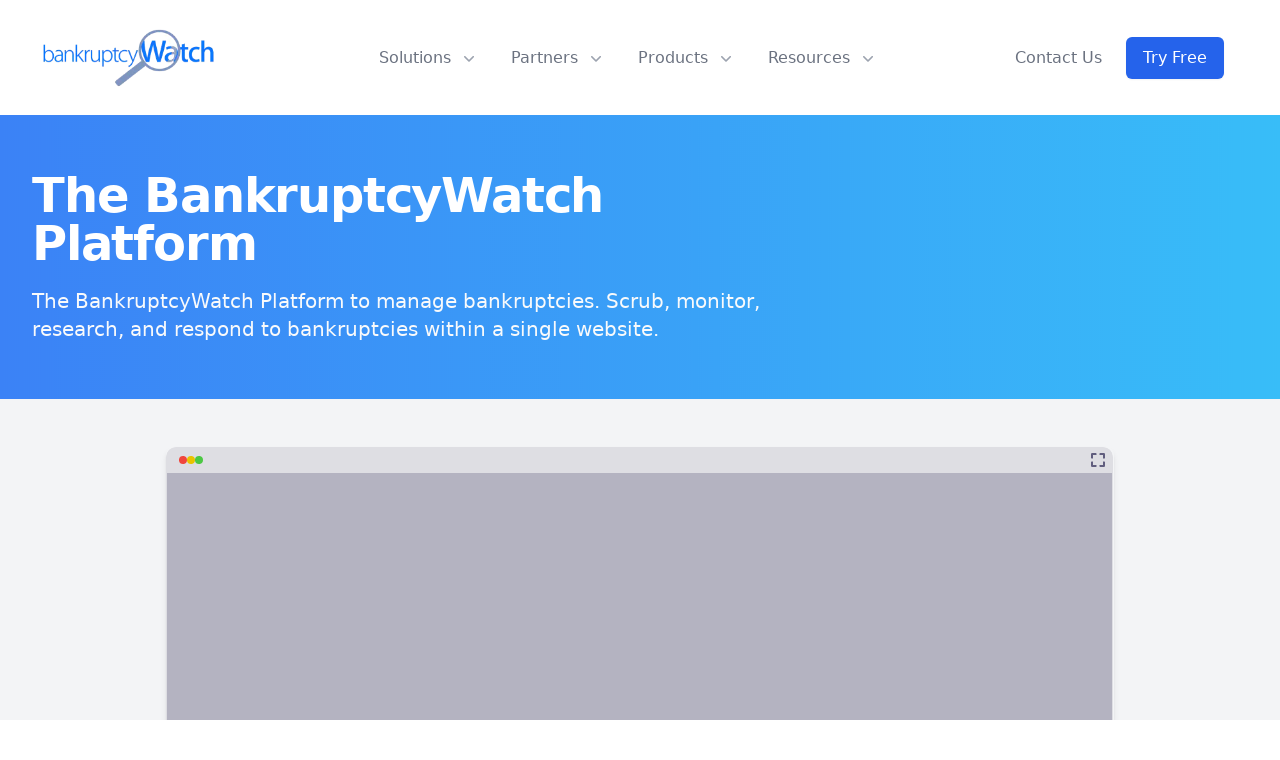

--- FILE ---
content_type: text/html; charset=utf-8
request_url: https://www.bankruptcywatch.com/products/scrub
body_size: 13380
content:
<!DOCTYPE html><html><head><meta charSet="utf-8" data-next-head=""/><meta name="viewport" content="width=device-width" data-next-head=""/><meta property="fb:app_id" content="289876666562005" data-next-head=""/><meta property="og:url" content="https://www.bankruptcywatch.com/" data-next-head=""/><meta property="og:type" content="website" data-next-head=""/><meta property="og:image:alt" content="BankruptcyWatch platform" data-next-head=""/><meta property="og:image:type" content="image/png" data-next-head=""/><meta property="og:locale" content="en_US" data-next-head=""/><meta property="og:site_name" content="BankruptcyWatch" data-next-head=""/><meta name="facebook-domain-verification" content="ghk7gowaj04sgh8y45rlx02g2cda2f" data-next-head=""/><link rel="icon" href="/favicon.ico" data-next-head=""/><title data-next-head="">BankruptcyWatch | The BankruptcyWatch Platform</title><meta name="robots" content="index,follow" data-next-head=""/><meta name="description" content="Utilize the BankruptcyWatch platform to manage bankruptcies. Scrub your entire portfolio to learn about relevant bankruptcies and their statuses. Receive real-time updates for new filings and important case events. File and track documents in any district from a single form." data-next-head=""/><meta property="og:title" content="The BankruptcyWatch Platform" data-next-head=""/><meta property="og:description" content="Utilize the BankruptcyWatch platform to manage bankruptcies. Scrub your entire portfolio to learn about relevant bankruptcies and their statuses. Receive real-time updates for new filings and important case events. File and track documents in any district from a single form." data-next-head=""/><meta property="og:image" data-next-head=""/><link rel="preload" href="/_next/static/css/1cc1ef31d50f7127.css" as="style"/><link rel="stylesheet" href="/_next/static/css/1cc1ef31d50f7127.css" data-n-g=""/><noscript data-n-css=""></noscript><script defer="" nomodule="" src="/_next/static/chunks/polyfills-42372ed130431b0a.js"></script><script defer="" src="/_next/static/chunks/8159.44daf8ad17be60e6.js"></script><script defer="" src="/_next/static/chunks/2610.df1ad8c5df852c28.js"></script><script defer="" src="/_next/static/chunks/9549.271051c2398ed79d.js"></script><script defer="" src="/_next/static/chunks/7101.a0e0a8c6bc4d597e.js"></script><script defer="" src="/_next/static/chunks/8170.efdb808490ac9aff.js"></script><script defer="" src="/_next/static/chunks/9161.80e130d66a34085f.js"></script><script defer="" src="/_next/static/chunks/8486.c42120c6448e8938.js"></script><script defer="" src="/_next/static/chunks/3862.fa4fcb755e128a18.js"></script><script src="/_next/static/chunks/webpack-cb3ab40f8df73406.js" defer=""></script><script src="/_next/static/chunks/framework-f31701c9d93f12a4.js" defer=""></script><script src="/_next/static/chunks/main-2e1942d06789a4e5.js" defer=""></script><script src="/_next/static/chunks/pages/_app-e14d7df3af8c315e.js" defer=""></script><script src="/_next/static/chunks/2461-89f6e6ba1af59e3d.js" defer=""></script><script src="/_next/static/chunks/1451-a9489dcb8988a71f.js" defer=""></script><script src="/_next/static/chunks/6947-6fbb34297b7d0eab.js" defer=""></script><script src="/_next/static/chunks/5674-d34d4bf8bddc99a5.js" defer=""></script><script src="/_next/static/chunks/pages/products/%5Buid%5D-0c5e69f8648249d6.js" defer=""></script><script src="/_next/static/hJqZHUFFERO4wzpf-Eu7C/_buildManifest.js" defer=""></script><script src="/_next/static/hJqZHUFFERO4wzpf-Eu7C/_ssgManifest.js" defer=""></script></head><body><div id="__next"><noscript><img height="1" width="1" src="https://www.facebook.com/tr?id=609808917718651&amp;ev=PageView&amp;noscript=1" class="hidden"/></noscript><noscript><img height="1" width="1" class="display:none" src="https://www.facebook.com/tr?id=534905645058586&amp;ev=PageView&amp;noscript=1"/></noscript><div><header><div class="mx-auto max-w-7xl px-4 sm:px-6 lg:px-8"><div class="relative bg-white" data-headlessui-state=""><div class="flex items-center justify-between px-4 py-6 lg:pr-6 lg:pl-0 lg:justify-start lg:space-x-10"><div class="flex justify-start lg:w-0 lg:flex-1"><a class="w-36 lg:w-48" href="/"><span class="sr-only">BankruptcyWatch</span><img alt="BankruptcyWatch logo" loading="lazy" width="300" height="105" decoding="async" data-nimg="1" class="responsive" style="color:transparent" srcSet="https://images.prismic.io/bankruptcywatch/b99328d7-d598-4e38-8c64-1507c48a639d_bkw_logo.webp?auto=compress%2Cformat&amp;fit=max&amp;w=384 1x, https://images.prismic.io/bankruptcywatch/b99328d7-d598-4e38-8c64-1507c48a639d_bkw_logo.webp?auto=compress%2Cformat&amp;fit=max&amp;w=640 2x" src="https://images.prismic.io/bankruptcywatch/b99328d7-d598-4e38-8c64-1507c48a639d_bkw_logo.webp?auto=compress%2Cformat&amp;fit=max&amp;w=640"/></a></div><div class="-my-2 -mr-2 lg:hidden"><button class="inline-flex items-center justify-center rounded-md bg-white p-2 text-gray-400 hover:bg-gray-100 hover:text-gray-500 focus:outline-none focus:ring-2 focus:ring-inset focus:ring-blue-500" type="button" aria-expanded="false" data-headlessui-state=""><span class="sr-only">Open menu</span><svg xmlns="http://www.w3.org/2000/svg" fill="none" viewBox="0 0 24 24" stroke-width="1.5" stroke="currentColor" aria-hidden="true" data-slot="icon" class="h-6 w-6"><path stroke-linecap="round" stroke-linejoin="round" d="M3.75 6.75h16.5M3.75 12h16.5m-16.5 5.25h16.5"></path></svg></button></div><nav class="hidden space-x-8 lg:flex"><div class="relative" data-headlessui-state=""><button class="text-gray-500 group inline-flex items-center rounded-md bg-white text-base font-medium hover:text-gray-900 focus:outline-none focus:ring-2 focus:ring-blue-500 focus:ring-offset-2" type="button" aria-expanded="false" data-headlessui-state=""><span>Solutions</span><svg xmlns="http://www.w3.org/2000/svg" viewBox="0 0 20 20" fill="currentColor" aria-hidden="true" data-slot="icon" class="text-gray-400 ml-2 h-5 w-5 group-hover:text-gray-500"><path fill-rule="evenodd" d="M5.22 8.22a.75.75 0 0 1 1.06 0L10 11.94l3.72-3.72a.75.75 0 1 1 1.06 1.06l-4.25 4.25a.75.75 0 0 1-1.06 0L5.22 9.28a.75.75 0 0 1 0-1.06Z" clip-rule="evenodd"></path></svg></button></div><div class="relative" data-headlessui-state=""><button class="text-gray-500 group inline-flex items-center rounded-md bg-white text-base font-medium hover:text-gray-900 focus:outline-none focus:ring-2 focus:ring-blue-500 focus:ring-offset-2" type="button" aria-expanded="false" data-headlessui-state=""><span>Partners</span><svg xmlns="http://www.w3.org/2000/svg" viewBox="0 0 20 20" fill="currentColor" aria-hidden="true" data-slot="icon" class="text-gray-400 ml-2 h-5 w-5 group-hover:text-gray-500"><path fill-rule="evenodd" d="M5.22 8.22a.75.75 0 0 1 1.06 0L10 11.94l3.72-3.72a.75.75 0 1 1 1.06 1.06l-4.25 4.25a.75.75 0 0 1-1.06 0L5.22 9.28a.75.75 0 0 1 0-1.06Z" clip-rule="evenodd"></path></svg></button></div><div class="relative" data-headlessui-state=""><button class="text-gray-500 group inline-flex items-center rounded-md bg-white text-base font-medium hover:text-gray-900 focus:outline-none focus:ring-2 focus:ring-blue-500 focus:ring-offset-2" type="button" aria-expanded="false" data-headlessui-state=""><span>Products</span><svg xmlns="http://www.w3.org/2000/svg" viewBox="0 0 20 20" fill="currentColor" aria-hidden="true" data-slot="icon" class="text-gray-400 ml-2 h-5 w-5 group-hover:text-gray-500"><path fill-rule="evenodd" d="M5.22 8.22a.75.75 0 0 1 1.06 0L10 11.94l3.72-3.72a.75.75 0 1 1 1.06 1.06l-4.25 4.25a.75.75 0 0 1-1.06 0L5.22 9.28a.75.75 0 0 1 0-1.06Z" clip-rule="evenodd"></path></svg></button></div><div class="relative" data-headlessui-state=""><button class="text-gray-500 group inline-flex items-center rounded-md bg-white text-base font-medium hover:text-gray-900 focus:outline-none focus:ring-2 focus:ring-blue-500 focus:ring-offset-2" type="button" aria-expanded="false" data-headlessui-state=""><span>Resources</span><svg xmlns="http://www.w3.org/2000/svg" viewBox="0 0 20 20" fill="currentColor" aria-hidden="true" data-slot="icon" class="text-gray-400 ml-2 h-5 w-5 group-hover:text-gray-500"><path fill-rule="evenodd" d="M5.22 8.22a.75.75 0 0 1 1.06 0L10 11.94l3.72-3.72a.75.75 0 1 1 1.06 1.06l-4.25 4.25a.75.75 0 0 1-1.06 0L5.22 9.28a.75.75 0 0 1 0-1.06Z" clip-rule="evenodd"></path></svg></button></div></nav><div hidden="" style="position:fixed;top:1px;left:1px;width:1px;height:0;padding:0;margin:-1px;overflow:hidden;clip:rect(0, 0, 0, 0);white-space:nowrap;border-width:0;display:none"></div><div class="hidden items-center justify-end lg:flex lg:flex-1 lg:w-0"><a class="whitespace-nowrap text-base font-medium text-gray-500 hover:text-gray-900" href="/contact">Contact Us</a><a class="ml-6 inline-flex items-center justify-center whitespace-nowrap rounded-md border border-transparent bg-blue-600 px-4 py-2 text-base font-medium text-white shadow-sm hover:bg-blue-700" href="/sign-up">Try Free</a></div></div></div><div hidden="" style="position:fixed;top:1px;left:1px;width:1px;height:0;padding:0;margin:-1px;overflow:hidden;clip:rect(0, 0, 0, 0);white-space:nowrap;border-width:0;display:none"></div></div></header><main><section id="simple-header" class="bg-gradient-to-r from-blue-500 to-sky-400"><div class="mx-auto max-w-7xl px-4 sm:px-6 lg:px-8"><div class="py-10 md:py-14 lg:flex lg:justify-between"><div class="max-w-3xl"><div class="text-4xl font-bold tracking-tight text-white lg:text-5xl"><h1>The BankruptcyWatch Platform</h1></div><div class="mt-5 text-xl text-gray-50"><p>The BankruptcyWatch Platform to manage bankruptcies. Scrub, monitor, research, and respond to bankruptcies within a single website.</p></div></div></div></div></section><section data-slice-type="storylane_demo" data-slice-variation="default" class="bg-gray-100"><div class="mx-auto max-w-7xl px-4 sm:px-6 lg:px-8"><div class="mx-auto py-8 px-4 max-w-7xl"><div class="mt-2 text-3xl leading-8 font-extrabold tracking-tight sm:text-4xl"></div><div class="mt-4 max-w-2xl text-xl text-gray-500"></div><div class="mt-4 mx-auto lg:w-4/5"><div class="relative w-full pb-[calc(62.50%+27px)] transform scale-100"><iframe src="https://app.storylane.io/demo/c8idanwicsuk" name="sl-embed" allow="fullscreen" class="absolute top-0 left-0 w-full h-full shadow-md rounded-lg"></iframe></div></div></div></div></section><section id="feature_cards"><div class="mx-auto max-w-7xl px-4 sm:px-6 lg:px-8"><div class="bg-white py-4 md:my-12"><div class="mb-6 text-2xl font-extrabold text-gray-900 tracking-tight sm:text-3xl lg:mb-8"><p>Key Product Features</p></div><div class="space-y-10 lg:grid lg:grid-cols-3 lg:gap-8 lg:space-y-0"><div><div class="flex h-12 w-12 items-center justify-center rounded-md bg-blue-500 text-white"><div class="h-6 w-6" aria-hidden="true"><img alt="View icon" loading="lazy" width="48" height="48" decoding="async" data-nimg="1" class="responsive invert" style="color:transparent" srcSet="https://bankruptcywatch.cdn.prismic.io/bankruptcywatch/b4cde81b-d958-43f0-b58e-0c71265397c2_visibility_FILL0_wght600_GRAD0_opsz48.svg?fit=max&amp;w=48 1x, https://bankruptcywatch.cdn.prismic.io/bankruptcywatch/b4cde81b-d958-43f0-b58e-0c71265397c2_visibility_FILL0_wght600_GRAD0_opsz48.svg?fit=max&amp;w=96 2x" src="https://bankruptcywatch.cdn.prismic.io/bankruptcywatch/b4cde81b-d958-43f0-b58e-0c71265397c2_visibility_FILL0_wght600_GRAD0_opsz48.svg?fit=max&amp;w=96"/></div></div><div class="mt-5 text-lg font-medium leading-6 text-gray-900"><h2>Scrub</h2></div><div class="mt-2 text-base prose text-gray-500"><p>Quickly upload and Scrub your entire portfolio directly via our website to learn about relevant bankruptcies and their statuses.</p></div></div><div><div class="flex h-12 w-12 items-center justify-center rounded-md bg-blue-500 text-white"><div class="h-6 w-6" aria-hidden="true"><img alt="Bell icon" loading="lazy" width="48" height="48" decoding="async" data-nimg="1" class="responsive invert" style="color:transparent" srcSet="https://bankruptcywatch.cdn.prismic.io/bankruptcywatch/cd44a13e-2f14-41e1-934d-e910b7fe83c9_notifications_FILL0_wght600_GRAD0_opsz48+%281%29.svg?fit=max&amp;w=48 1x, https://bankruptcywatch.cdn.prismic.io/bankruptcywatch/cd44a13e-2f14-41e1-934d-e910b7fe83c9_notifications_FILL0_wght600_GRAD0_opsz48+%281%29.svg?fit=max&amp;w=96 2x" src="https://bankruptcywatch.cdn.prismic.io/bankruptcywatch/cd44a13e-2f14-41e1-934d-e910b7fe83c9_notifications_FILL0_wght600_GRAD0_opsz48+%281%29.svg?fit=max&amp;w=96"/></div></div><div class="mt-5 text-lg font-medium leading-6 text-gray-900"><h2>Monitor</h2></div><div class="mt-2 text-base prose text-gray-500"><p>Keep your portfolio active and get real-time updates for new filings and important case events.</p></div></div><div><div class="flex h-12 w-12 items-center justify-center rounded-md bg-blue-500 text-white"><div class="h-6 w-6" aria-hidden="true"><img alt="Upload icon" loading="lazy" width="48" height="48" decoding="async" data-nimg="1" class="responsive invert" style="color:transparent" srcSet="https://bankruptcywatch.cdn.prismic.io/bankruptcywatch/829e535d-e32a-4ba9-b1b0-a46f5eca304d_open_in_browser_FILL0_wght600_GRAD0_opsz48.svg?fit=max&amp;w=48 1x, https://bankruptcywatch.cdn.prismic.io/bankruptcywatch/829e535d-e32a-4ba9-b1b0-a46f5eca304d_open_in_browser_FILL0_wght600_GRAD0_opsz48.svg?fit=max&amp;w=96 2x" src="https://bankruptcywatch.cdn.prismic.io/bankruptcywatch/829e535d-e32a-4ba9-b1b0-a46f5eca304d_open_in_browser_FILL0_wght600_GRAD0_opsz48.svg?fit=max&amp;w=96"/></div></div><div class="mt-5 text-lg font-medium leading-6 text-gray-900"><h2>File Claims</h2></div><div class="mt-2 text-base prose text-gray-500"><p>Easily know which cases need a claim filed, then file and track your claims in any district from a single place.</p></div></div><div><div class="flex h-12 w-12 items-center justify-center rounded-md bg-blue-500 text-white"><div class="h-6 w-6" aria-hidden="true"><img alt="Workflow icon" loading="lazy" width="48" height="48" decoding="async" data-nimg="1" class="responsive invert" style="color:transparent" srcSet="https://bankruptcywatch.cdn.prismic.io/bankruptcywatch/11c85419-36d8-4b30-bad3-65e735baf723_rebase_edit_FILL0_wght600_GRAD0_opsz48.svg?fit=max&amp;w=48 1x, https://bankruptcywatch.cdn.prismic.io/bankruptcywatch/11c85419-36d8-4b30-bad3-65e735baf723_rebase_edit_FILL0_wght600_GRAD0_opsz48.svg?fit=max&amp;w=96 2x" src="https://bankruptcywatch.cdn.prismic.io/bankruptcywatch/11c85419-36d8-4b30-bad3-65e735baf723_rebase_edit_FILL0_wght600_GRAD0_opsz48.svg?fit=max&amp;w=96"/></div></div><div class="mt-5 text-lg font-medium leading-6 text-gray-900"><h2>Export &amp; Integrate</h2></div><div class="mt-2 text-base prose text-gray-500"><p>Scrub&#x27;s import and export functions make it easy to use with any SOR or other platform. Seamlessly move information between systems and use the system that makes the most sense to you. </p></div></div></div></div></div></section><section id="features_right" class="bg-gray-200 py-10"><div class="mx-auto max-w-7xl px-4 sm:px-6 lg:px-8"><div class="px-auto lg:text-center"><div class="mt-2 text-3xl leading-8 font-extrabold tracking-tight text-gray-900 sm:text-4xl"><h1>How it Works</h1></div><div class="mt-4 max-w-2xl text-xl text-gray-600 lg:mx-auto"></div></div><div class="relative w-full md:grid md:grid-cols-3 md:gap-6 lg:gap-10 lg:py-10"><div class="mx-auto col-span-1 flex items-center space-x-4 pt-6 lg:pt-0 lg:space-x-6"><div class="flex-shrink-0 items-center"><img alt="Typing" loading="lazy" width="100" height="100" decoding="async" data-nimg="1" class="rounded-full" style="color:transparent" srcSet="https://images.prismic.io/bankruptcywatch/669f74b8-7158-4ad8-97ce-3fd01313521e_thomas-lefebvre-gp8BLyaTaA0-unsplash.jpg?auto=compress%2Cformat&amp;rect=785%2C0%2C3137%2C3137&amp;w=128&amp;fit=max 1x, https://images.prismic.io/bankruptcywatch/669f74b8-7158-4ad8-97ce-3fd01313521e_thomas-lefebvre-gp8BLyaTaA0-unsplash.jpg?auto=compress%2Cformat&amp;rect=785%2C0%2C3137%2C3137&amp;w=256&amp;fit=max 2x" src="https://images.prismic.io/bankruptcywatch/669f74b8-7158-4ad8-97ce-3fd01313521e_thomas-lefebvre-gp8BLyaTaA0-unsplash.jpg?auto=compress%2Cformat&amp;rect=785%2C0%2C3137%2C3137&amp;w=256&amp;fit=max"/></div><div class="text-base text-gray-600 items-center"><p>Upload your portfolio as a CSV, through an integration, using SFTP, or through our API.</p></div></div><div class="mx-auto col-span-1 flex items-center space-x-4 pt-6 lg:pt-0 lg:space-x-6"><div class="flex-shrink-0 items-center"><img alt="Viewing the interface" loading="lazy" width="100" height="100" decoding="async" data-nimg="1" class="rounded-full" style="color:transparent" srcSet="https://images.prismic.io/bankruptcywatch/6fb0d42a-be53-409e-bca6-9880be32a18f_bruce-mars-FWVMhUa_wbY-unsplash.jpg?auto=compress%2Cformat&amp;rect=1669%2C597%2C3016%2C3016&amp;w=128&amp;fit=max 1x, https://images.prismic.io/bankruptcywatch/6fb0d42a-be53-409e-bca6-9880be32a18f_bruce-mars-FWVMhUa_wbY-unsplash.jpg?auto=compress%2Cformat&amp;rect=1669%2C597%2C3016%2C3016&amp;w=256&amp;fit=max 2x" src="https://images.prismic.io/bankruptcywatch/6fb0d42a-be53-409e-bca6-9880be32a18f_bruce-mars-FWVMhUa_wbY-unsplash.jpg?auto=compress%2Cformat&amp;rect=1669%2C597%2C3016%2C3016&amp;w=256&amp;fit=max"/></div><div class="text-base text-gray-600 items-center"><p>The platform reviews your portfolio for bankruptcies and returns details about relevant cases.</p></div></div><div class="mx-auto col-span-1 flex items-center space-x-4 pt-6 lg:pt-0 lg:space-x-6"><div class="flex-shrink-0 items-center"><img alt="Work automated" loading="lazy" width="100" height="100" decoding="async" data-nimg="1" class="rounded-full" style="color:transparent" srcSet="https://images.prismic.io/bankruptcywatch/ad35b7d5-fb37-4e8d-b437-d0feab733132_nordwood-themes-kRNZiGKtz48-unsplash.jpg?auto=compress%2Cformat&amp;rect=3061%2C1448%2C1777%2C1777&amp;w=128&amp;fit=max 1x, https://images.prismic.io/bankruptcywatch/ad35b7d5-fb37-4e8d-b437-d0feab733132_nordwood-themes-kRNZiGKtz48-unsplash.jpg?auto=compress%2Cformat&amp;rect=3061%2C1448%2C1777%2C1777&amp;w=256&amp;fit=max 2x" src="https://images.prismic.io/bankruptcywatch/ad35b7d5-fb37-4e8d-b437-d0feab733132_nordwood-themes-kRNZiGKtz48-unsplash.jpg?auto=compress%2Cformat&amp;rect=3061%2C1448%2C1777%2C1777&amp;w=256&amp;fit=max"/></div><div class="text-base text-gray-600 items-center"><p>Quickly decide your next steps with each borrower or case. File and track claims, export the findings to your SOR, write off loans, sell your bankruptcy debt, etc.</p></div></div></div></div></section><section id="features_left"><div class="mx-auto max-w-7xl px-4 sm:px-6 lg:px-8"><div class="py-4 overflow-hidden lg:py-8"><div class="relative"><svg class="hidden lg:block absolute left-full transform -translate-x-1/2 -translate-y-1/4" width="404" height="784" fill="none" viewBox="0 0 404 784" aria-hidden="true"><defs><pattern id="b1e6e422-73f8-40a6-b5d9-c8586e37e0e7" x="0" y="0" width="20" height="20" patternUnits="userSpaceOnUse"><rect x="0" y="0" width="4" height="4" class="text-gray-200" fill="currentColor"></rect></pattern></defs><rect width="404" height="784" fill="url(#b1e6e422-73f8-40a6-b5d9-c8586e37e0e7)"></rect></svg><div class="relative mt-2 lg:mt-4 lg:grid lg:grid-cols-2 lg:gap-8 lg:items-center"><div class="mt-10 -mx-4 relative lg:order-last lg:mt-0 lg:ml-6" aria-hidden="true"><svg class="absolute hidden left-1/2 transform -translate-x-1/2 translate-y-16 lg:hidden" width="784" height="404" fill="none" viewBox="0 0 784 404"><defs><pattern id="ca9667ae-9f92-4be7-abcb-9e3d727f2941" x="0" y="0" width="20" height="20" patternUnits="userSpaceOnUse"><rect x="0" y="0" width="4" height="4" class="text-gray-200" fill="currentColor"></rect></pattern></defs><rect width="784" height="404" fill="url(#ca9667ae-9f92-4be7-abcb-9e3d727f2941)"></rect></svg><div class="relative mx-4 pb-4 lg:pb-0 lg:ml-2"><img alt="Platform results" loading="lazy" width="1224" height="560" decoding="async" data-nimg="1" class="responsive" style="color:transparent" srcSet="https://images.prismic.io/bankruptcywatch/a0a41448-a2d3-42d2-b790-cd1f9cbf5b06_Integration+Screenshot+%282%29.png?auto=compress%2Cformat&amp;fit=max&amp;w=1920 1x, https://images.prismic.io/bankruptcywatch/a0a41448-a2d3-42d2-b790-cd1f9cbf5b06_Integration+Screenshot+%282%29.png?auto=compress%2Cformat&amp;fit=max&amp;w=3840 2x" src="https://images.prismic.io/bankruptcywatch/a0a41448-a2d3-42d2-b790-cd1f9cbf5b06_Integration+Screenshot+%282%29.png?auto=compress%2Cformat&amp;fit=max&amp;w=3840"/></div></div><div class="relative"><div class="text-2xl font-extrabold text-gray-900 tracking-tight sm:text-3xl"><h1>Accurate Notifications</h1></div><div class="mt-3 text-lg text-gray-500"><p>Quickly Scrub every contact for bankruptcy. Find bankruptcies from before you started monitoring a consumer, clean up your database, and be sure your current process is accurate.</p></div><dl class="mt-10 space-y-10"><div class="relative"><dt><div class="absolute flex items-center justify-center h-12 w-12 rounded-md bg-blue-500 text-white"><div class="className=h-6 w-6" aria-hidden="true"><img alt="Target icon" loading="lazy" width="48" height="48" decoding="async" data-nimg="1" class="responsive invert" style="color:transparent" srcSet="https://bankruptcywatch.cdn.prismic.io/bankruptcywatch/4ec920f3-bfd8-424e-92ad-5ccd46191c99_my_location_FILL0_wght600_GRAD0_opsz48.svg?fit=max&amp;w=48 1x, https://bankruptcywatch.cdn.prismic.io/bankruptcywatch/4ec920f3-bfd8-424e-92ad-5ccd46191c99_my_location_FILL0_wght600_GRAD0_opsz48.svg?fit=max&amp;w=96 2x" src="https://bankruptcywatch.cdn.prismic.io/bankruptcywatch/4ec920f3-bfd8-424e-92ad-5ccd46191c99_my_location_FILL0_wght600_GRAD0_opsz48.svg?fit=max&amp;w=96"/></div></div><p class="ml-16 text-lg leading-6 font-medium text-gray-900">Locate Bankruptcies</p></dt><dd class="mt-2 ml-16 text-base text-gray-500">Find all of the bankruptcies that you may not know about in your portfolio.</dd></div><div class="relative"><dt><div class="absolute flex items-center justify-center h-12 w-12 rounded-md bg-blue-500 text-white"><div class="className=h-6 w-6" aria-hidden="true"><img alt="View icon" loading="lazy" width="48" height="48" decoding="async" data-nimg="1" class="responsive invert" style="color:transparent" srcSet="https://bankruptcywatch.cdn.prismic.io/bankruptcywatch/b4cde81b-d958-43f0-b58e-0c71265397c2_visibility_FILL0_wght600_GRAD0_opsz48.svg?fit=max&amp;w=48 1x, https://bankruptcywatch.cdn.prismic.io/bankruptcywatch/b4cde81b-d958-43f0-b58e-0c71265397c2_visibility_FILL0_wght600_GRAD0_opsz48.svg?fit=max&amp;w=96 2x" src="https://bankruptcywatch.cdn.prismic.io/bankruptcywatch/b4cde81b-d958-43f0-b58e-0c71265397c2_visibility_FILL0_wght600_GRAD0_opsz48.svg?fit=max&amp;w=96"/></div></div><p class="ml-16 text-lg leading-6 font-medium text-gray-900">View Case Statuses</p></dt><dd class="mt-2 ml-16 text-base text-gray-500">See which bankruptcies are still open and find the outcome of closed cases.</dd></div><div class="relative"><dt><div class="absolute flex items-center justify-center h-12 w-12 rounded-md bg-blue-500 text-white"><div class="className=h-6 w-6" aria-hidden="true"><img alt="Document search icon" loading="lazy" width="48" height="48" decoding="async" data-nimg="1" class="responsive invert" style="color:transparent" srcSet="https://bankruptcywatch.cdn.prismic.io/bankruptcywatch/f96e0c32-2846-47d2-88af-34f873a49a76_plagiarism_FILL0_wght600_GRAD0_opsz48.svg?fit=max&amp;w=48 1x, https://bankruptcywatch.cdn.prismic.io/bankruptcywatch/f96e0c32-2846-47d2-88af-34f873a49a76_plagiarism_FILL0_wght600_GRAD0_opsz48.svg?fit=max&amp;w=96 2x" src="https://bankruptcywatch.cdn.prismic.io/bankruptcywatch/f96e0c32-2846-47d2-88af-34f873a49a76_plagiarism_FILL0_wght600_GRAD0_opsz48.svg?fit=max&amp;w=96"/></div></div><p class="ml-16 text-lg leading-6 font-medium text-gray-900">View Dismissals</p></dt><dd class="mt-2 ml-16 text-base text-gray-500">Identify dismissed cases so you can easily restart collections efforts.</dd></div><div class="relative"><dt><div class="absolute flex items-center justify-center h-12 w-12 rounded-md bg-blue-500 text-white"><div class="className=h-6 w-6" aria-hidden="true"><img alt="Check icon" loading="lazy" width="48" height="48" decoding="async" data-nimg="1" class="responsive invert" style="color:transparent" srcSet="https://bankruptcywatch.cdn.prismic.io/bankruptcywatch/c7a14e90-eb20-4315-b8ac-0fdb3834ef42_done_outline_FILL0_wght600_GRAD0_opsz48.svg?fit=max&amp;w=48 1x, https://bankruptcywatch.cdn.prismic.io/bankruptcywatch/c7a14e90-eb20-4315-b8ac-0fdb3834ef42_done_outline_FILL0_wght600_GRAD0_opsz48.svg?fit=max&amp;w=96 2x" src="https://bankruptcywatch.cdn.prismic.io/bankruptcywatch/c7a14e90-eb20-4315-b8ac-0fdb3834ef42_done_outline_FILL0_wght600_GRAD0_opsz48.svg?fit=max&amp;w=96"/></div></div><p class="ml-16 text-lg leading-6 font-medium text-gray-900">Increase Revenue</p></dt><dd class="mt-2 ml-16 text-base text-gray-500">Know which bankruptcies you can still respond to and get paid from.</dd></div></dl></div></div></div></div></div></section><section id="features_right" class="my-4 md:my-12 lg:my-16"><div class="mx-auto max-w-7xl px-4 sm:px-6 lg:px-8"><div class="flex flex-wrap"><div class="my-auto w-full relative md:w-1/2"><svg class="hidden lg:block absolute right-1/2 -z-10 transform translate-x-1/2 h-full" width="404" height="404" fill="none" viewBox="0 0 404 404" aria-hidden="true"><defs><pattern id="b1e6e422-73f8-40a6-b5d9-c8586e37e0e7" x="0" y="0" width="20" height="20" patternUnits="userSpaceOnUse"><rect x="0" y="0" width="4" height="4" class="text-gray-200" fill="currentColor"></rect></pattern></defs><rect width="404" height="404" fill="url(#b1e6e422-73f8-40a6-b5d9-c8586e37e0e7)"></rect></svg><div class="mx-4"><img alt="Advanced Case Monitoring" loading="lazy" width="682" height="566" decoding="async" data-nimg="1" class="responsive" style="color:transparent" srcSet="https://images.prismic.io/bankruptcywatch/be9e80c4-69b6-48e2-a3e2-e2d54d5377f0_Integration+Screenshot+%283%29.png?auto=compress%2Cformat&amp;fit=max&amp;w=750 1x, https://images.prismic.io/bankruptcywatch/be9e80c4-69b6-48e2-a3e2-e2d54d5377f0_Integration+Screenshot+%283%29.png?auto=compress%2Cformat&amp;fit=max&amp;w=1920 2x" src="https://images.prismic.io/bankruptcywatch/be9e80c4-69b6-48e2-a3e2-e2d54d5377f0_Integration+Screenshot+%283%29.png?auto=compress%2Cformat&amp;fit=max&amp;w=1920"/></div></div><div class="w-full pl-8 md:w-1/2"><div class="text-2xl font-extrabold text-gray-900 tracking-tight sm:text-3xl"><h1>Keep an Eye on Every Case</h1></div><div class="mt-3 text-lg text-gray-500"><p>Monitor bankruptcy cases and know when a case is dismissed or discharged. Notifications are sent to both your email and our notification dashboard. Build your workflow around events like plan confirmed or case reopened. Improve your bankruptcy process.</p></div><dl class="mt-8 space-y-8"><div class="relative"><dt><div><div class="absolute flex items-center justify-center h-12 w-12 rounded-md bg-blue-500 text-white"><div class="className=h-6 w-6" aria-hidden="true"><img alt="Magic" loading="lazy" width="48" height="48" decoding="async" data-nimg="1" class="responsive invert" style="color:transparent" srcSet="https://bankruptcywatch.cdn.prismic.io/bankruptcywatch/60d9bdae-8e90-4efe-b94a-94640a7edde0_magic_button_FILL0_wght600_GRAD0_opsz48.svg?fit=max&amp;w=48 1x, https://bankruptcywatch.cdn.prismic.io/bankruptcywatch/60d9bdae-8e90-4efe-b94a-94640a7edde0_magic_button_FILL0_wght600_GRAD0_opsz48.svg?fit=max&amp;w=96 2x" src="https://bankruptcywatch.cdn.prismic.io/bankruptcywatch/60d9bdae-8e90-4efe-b94a-94640a7edde0_magic_button_FILL0_wght600_GRAD0_opsz48.svg?fit=max&amp;w=96"/></div></div><p class="ml-16 text-lg leading-6 font-medium text-gray-900">Improve Collectability</p></div></dt><dd class="mt-2 ml-16 text-base text-gray-500">Find dismissals before selling bankruptcy debt and improve collectability on the ~19% of chapter 13s being dismissed within 90 days.</dd></div><div class="relative"><dt><div><div class="absolute flex items-center justify-center h-12 w-12 rounded-md bg-blue-500 text-white"><div class="className=h-6 w-6" aria-hidden="true"><img alt="Workflow icon" loading="lazy" width="48" height="48" decoding="async" data-nimg="1" class="responsive invert" style="color:transparent" srcSet="https://bankruptcywatch.cdn.prismic.io/bankruptcywatch/11c85419-36d8-4b30-bad3-65e735baf723_rebase_edit_FILL0_wght600_GRAD0_opsz48.svg?fit=max&amp;w=48 1x, https://bankruptcywatch.cdn.prismic.io/bankruptcywatch/11c85419-36d8-4b30-bad3-65e735baf723_rebase_edit_FILL0_wght600_GRAD0_opsz48.svg?fit=max&amp;w=96 2x" src="https://bankruptcywatch.cdn.prismic.io/bankruptcywatch/11c85419-36d8-4b30-bad3-65e735baf723_rebase_edit_FILL0_wght600_GRAD0_opsz48.svg?fit=max&amp;w=96"/></div></div><p class="ml-16 text-lg leading-6 font-medium text-gray-900">Stop Wasting Time</p></div></dt><dd class="mt-2 ml-16 text-base text-gray-500">Monitor for dismissals before filing claims to avoid wasting your time.</dd></div><div class="relative"><dt><div><div class="absolute flex items-center justify-center h-12 w-12 rounded-md bg-blue-500 text-white"><div class="className=h-6 w-6" aria-hidden="true"><img alt="Lightning icon" loading="lazy" width="48" height="48" decoding="async" data-nimg="1" class="responsive invert" style="color:transparent" srcSet="https://bankruptcywatch.cdn.prismic.io/bankruptcywatch/b2012b0f-7735-480d-8932-8d355e39a72c_electric_bolt_FILL0_wght600_GRAD0_opsz48.svg?fit=max&amp;w=48 1x, https://bankruptcywatch.cdn.prismic.io/bankruptcywatch/b2012b0f-7735-480d-8932-8d355e39a72c_electric_bolt_FILL0_wght600_GRAD0_opsz48.svg?fit=max&amp;w=96 2x" src="https://bankruptcywatch.cdn.prismic.io/bankruptcywatch/b2012b0f-7735-480d-8932-8d355e39a72c_electric_bolt_FILL0_wght600_GRAD0_opsz48.svg?fit=max&amp;w=96"/></div></div><p class="ml-16 text-lg leading-6 font-medium text-gray-900">React Instantly</p></div></dt><dd class="mt-2 ml-16 text-base text-gray-500">Monitor for case reopened events to pause collection when a case is reopened.</dd></div><div class="relative"><dt><div><div class="absolute flex items-center justify-center h-12 w-12 rounded-md bg-blue-500 text-white"><div class="className=h-6 w-6" aria-hidden="true"><img alt="Bell icon" loading="lazy" width="48" height="48" decoding="async" data-nimg="1" class="responsive invert" style="color:transparent" srcSet="https://bankruptcywatch.cdn.prismic.io/bankruptcywatch/44c1a884-880f-42ab-9cd7-df43820699b1_notifications_FILL0_wght600_GRAD0_opsz48.svg?fit=max&amp;w=48 1x, https://bankruptcywatch.cdn.prismic.io/bankruptcywatch/44c1a884-880f-42ab-9cd7-df43820699b1_notifications_FILL0_wght600_GRAD0_opsz48.svg?fit=max&amp;w=96 2x" src="https://bankruptcywatch.cdn.prismic.io/bankruptcywatch/44c1a884-880f-42ab-9cd7-df43820699b1_notifications_FILL0_wght600_GRAD0_opsz48.svg?fit=max&amp;w=96"/></div></div><p class="ml-16 text-lg leading-6 font-medium text-gray-900">Stay Up-To-Date</p></div></dt><dd class="mt-2 ml-16 text-base text-gray-500">Monitor for discharges so you can charge off loans correctly.</dd></div></dl></div></div></div></section><section id="features_left"><div class="mx-auto max-w-7xl px-4 sm:px-6 lg:px-8"><div class="py-4 overflow-hidden lg:py-8"><div class="relative"><svg class="hidden lg:block absolute left-full transform -translate-x-1/2 -translate-y-1/4" width="404" height="784" fill="none" viewBox="0 0 404 784" aria-hidden="true"><defs><pattern id="b1e6e422-73f8-40a6-b5d9-c8586e37e0e7" x="0" y="0" width="20" height="20" patternUnits="userSpaceOnUse"><rect x="0" y="0" width="4" height="4" class="text-gray-200" fill="currentColor"></rect></pattern></defs><rect width="404" height="784" fill="url(#b1e6e422-73f8-40a6-b5d9-c8586e37e0e7)"></rect></svg><div class="relative mt-2 lg:mt-4 lg:grid lg:grid-cols-2 lg:gap-8 lg:items-center"><div class="mt-10 -mx-4 relative lg:order-last lg:mt-0 lg:ml-6" aria-hidden="true"><svg class="absolute hidden left-1/2 transform -translate-x-1/2 translate-y-16 lg:hidden" width="784" height="404" fill="none" viewBox="0 0 784 404"><defs><pattern id="ca9667ae-9f92-4be7-abcb-9e3d727f2941" x="0" y="0" width="20" height="20" patternUnits="userSpaceOnUse"><rect x="0" y="0" width="4" height="4" class="text-gray-200" fill="currentColor"></rect></pattern></defs><rect width="784" height="404" fill="url(#ca9667ae-9f92-4be7-abcb-9e3d727f2941)"></rect></svg><div class="relative mx-4 pb-4 lg:pb-0 lg:ml-2"><img alt="Claim form" loading="lazy" width="1172" height="764" decoding="async" data-nimg="1" class="responsive" style="color:transparent" srcSet="https://images.prismic.io/bankruptcywatch/6529927efbd9a45bcec81608_IntegrationScreenshot.png?auto=compress%2Cformat&amp;fit=max&amp;w=1200 1x, https://images.prismic.io/bankruptcywatch/6529927efbd9a45bcec81608_IntegrationScreenshot.png?auto=compress%2Cformat&amp;fit=max&amp;w=3840 2x" src="https://images.prismic.io/bankruptcywatch/6529927efbd9a45bcec81608_IntegrationScreenshot.png?auto=compress%2Cformat&amp;fit=max&amp;w=3840"/></div></div><div class="relative"><div class="text-2xl font-extrabold text-gray-900 tracking-tight sm:text-3xl"><h1>One Form for Any Claim</h1></div><div class="mt-3 text-lg text-gray-500"><p>File claims in any district through a single form. Automatically import case information to make filing a claim easy. Track which cases you have filed claims in.</p></div><dl class="mt-10 space-y-10"><div class="relative"><dt><div class="absolute flex items-center justify-center h-12 w-12 rounded-md bg-blue-500 text-white"><div class="className=h-6 w-6" aria-hidden="true"><img alt="Thumbs up icon" loading="lazy" width="48" height="48" decoding="async" data-nimg="1" class="responsive invert" style="color:transparent" srcSet="https://bankruptcywatch.cdn.prismic.io/bankruptcywatch/1cf83a1e-27e6-46da-8761-d17b0b0f450f_thumb_up_FILL0_wght600_GRAD0_opsz48.svg?fit=max&amp;w=48 1x, https://bankruptcywatch.cdn.prismic.io/bankruptcywatch/1cf83a1e-27e6-46da-8761-d17b0b0f450f_thumb_up_FILL0_wght600_GRAD0_opsz48.svg?fit=max&amp;w=96 2x" src="https://bankruptcywatch.cdn.prismic.io/bankruptcywatch/1cf83a1e-27e6-46da-8761-d17b0b0f450f_thumb_up_FILL0_wght600_GRAD0_opsz48.svg?fit=max&amp;w=96"/></div></div><p class="ml-16 text-lg leading-6 font-medium text-gray-900">Seamless</p></dt><dd class="mt-2 ml-16 text-base text-gray-500">Automatically import case information to make filing a claim easy.</dd></div><div class="relative"><dt><div class="absolute flex items-center justify-center h-12 w-12 rounded-md bg-blue-500 text-white"><div class="className=h-6 w-6" aria-hidden="true"><img alt="Mouse icon" loading="lazy" width="48" height="48" decoding="async" data-nimg="1" class="responsive invert" style="color:transparent" srcSet="https://bankruptcywatch.cdn.prismic.io/bankruptcywatch/88085a2c-e696-43f0-a289-a5dc48dd5392_mouse_FILL0_wght600_GRAD0_opsz48.svg?fit=max&amp;w=48 1x, https://bankruptcywatch.cdn.prismic.io/bankruptcywatch/88085a2c-e696-43f0-a289-a5dc48dd5392_mouse_FILL0_wght600_GRAD0_opsz48.svg?fit=max&amp;w=96 2x" src="https://bankruptcywatch.cdn.prismic.io/bankruptcywatch/88085a2c-e696-43f0-a289-a5dc48dd5392_mouse_FILL0_wght600_GRAD0_opsz48.svg?fit=max&amp;w=96"/></div></div><p class="ml-16 text-lg leading-6 font-medium text-gray-900">Easy</p></dt><dd class="mt-2 ml-16 text-base text-gray-500">Claims filing is just a click away.</dd></div><div class="relative"><dt><div class="absolute flex items-center justify-center h-12 w-12 rounded-md bg-blue-500 text-white"><div class="className=h-6 w-6" aria-hidden="true"><img alt="Table icon" loading="lazy" width="48" height="48" decoding="async" data-nimg="1" class="responsive invert" style="color:transparent" srcSet="https://bankruptcywatch.cdn.prismic.io/bankruptcywatch/b3777514-1fe2-4481-bcac-b94fbba60a99_table_view_FILL0_wght600_GRAD0_opsz48.svg?fit=max&amp;w=48 1x, https://bankruptcywatch.cdn.prismic.io/bankruptcywatch/b3777514-1fe2-4481-bcac-b94fbba60a99_table_view_FILL0_wght600_GRAD0_opsz48.svg?fit=max&amp;w=96 2x" src="https://bankruptcywatch.cdn.prismic.io/bankruptcywatch/b3777514-1fe2-4481-bcac-b94fbba60a99_table_view_FILL0_wght600_GRAD0_opsz48.svg?fit=max&amp;w=96"/></div></div><p class="ml-16 text-lg leading-6 font-medium text-gray-900">Transparent</p></dt><dd class="mt-2 ml-16 text-base text-gray-500">Track which cases you have (and haven&#x27;t) filed claims in.</dd></div></dl></div></div></div></div></div></section><section id="features-full" class="bg-gray-100"><div class="mx-auto max-w-7xl px-4 sm:px-6 lg:px-8"><div class="mx-auto py-8 px-4 max-w-7xl"><div class="mt-2 text-3xl leading-8 font-extrabold tracking-tight sm:text-4xl"><h1>Start in Minutes</h1></div><div class="mt-4 max-w-2xl text-xl text-gray-500"></div><div class="mt-16 mx-auto lg:w-4/5"><img alt="Connected portfolio" loading="lazy" width="1916" height="1638" decoding="async" data-nimg="1" class="responsive" style="color:transparent" srcSet="https://images.prismic.io/bankruptcywatch/fd21de56-aaaf-45da-9edf-805e5aae79a0_connected-portfolio.png?auto=compress%2Cformat&amp;fit=max&amp;w=1920 1x, https://images.prismic.io/bankruptcywatch/fd21de56-aaaf-45da-9edf-805e5aae79a0_connected-portfolio.png?auto=compress%2Cformat&amp;fit=max&amp;w=3840 2x" src="https://images.prismic.io/bankruptcywatch/fd21de56-aaaf-45da-9edf-805e5aae79a0_connected-portfolio.png?auto=compress%2Cformat&amp;fit=max&amp;w=3840"/></div></div></div></section><section id="logos" class="bg-gradient-to-tl from-blue-400 to-blue-600"><div class="mx-auto max-w-7xl px-4 sm:px-6 lg:px-8"><div class=""><div class="py-16 sm:py-24 lg:flex lg:items-center lg:justify-between"><h2 class="text-4xl font-extrabold tracking-tight text-white sm:text-4xl"><span class="block">Start Today</span><span class="-mb-1 pb-1 block bg-gradient-to-r from-gray-50 to-gray-100 bg-clip-text text-transparent"></span></h2><div class="mt-12 flex-col md:mt-8 lg:my-10 lg:justify-start"><a class="px-8 py-3 font-bold rounded-md bg-white bg-origin-border text-blue-500 hover:gray-100 border border-transparent text-xl" href="https://www.bankruptcywatch.com/sign-up" rel="noreferrer">Try Free</a></div></div></div></div></section></main><div class="mx-auto max-w-7xl px-4 sm:px-6 lg:px-8"><footer class="bg-white"><h2 id="footer-heading" class="sr-only">Footer</h2><div class="mx-auto py-12 lg:py-16"><div class="xl:grid xl:grid-cols-3 xl:gap-8"><div class="grid grid-cols-2 gap-8 xl:col-span-2"><div class="md:grid md:grid-cols-2 md:gap-8"><div><h3 class="text-base font-medium text-gray-900">Solutions</h3><ul role="list" class="mt-4 space-y-4"><li><a href="/solutions/loan-servicing"><div class="text-base text-gray-500 hover:text-gray-900"><p>Loan Servicing</p></div></a></li><li><a href="/solutions/loan-origination"><div class="text-base text-gray-500 hover:text-gray-900"><p>Loan Origination</p></div></a></li><li><a href="/solutions/loan-acquisitions"><div class="text-base text-gray-500 hover:text-gray-900"><p>Loan Acquisitions</p></div></a></li><li><a href="/solutions/bankruptcy-collections"><div class="text-base text-gray-500 hover:text-gray-900"><p>Bankruptcy Collections</p></div></a></li></ul></div><div class="mt-12 md:mt-0"><h3 class="text-base font-medium text-gray-900">Products</h3><ul role="list" class="mt-4 space-y-4"><li><a href="/products/bankruptcy-monitoring"><div class="text-base text-gray-500 hover:text-gray-900"><p>Bankruptcy Monitoring</p></div></a></li><li><a href="/products/bankruptcy-research"><div class="text-base text-gray-500 hover:text-gray-900"><p>Bankruptcy Research</p></div></a></li><li><a href="/products/bankruptcy-response"><div class="text-base text-gray-500 hover:text-gray-900"><p>Bankruptcy Response</p></div></a></li><li><a href="https://www.paceruptime.com/pacer/uptime/" rel="noreferrer"><div class="text-base text-gray-500 hover:text-gray-900"><p>Pacer Uptime</p></div></a></li><li><a href="/products/scrub"><div class="text-base text-gray-500 hover:text-gray-900"><p>Platform</p></div></a></li><li><a href="/products/pacer-api"><div class="text-base text-gray-500 hover:text-gray-900"><p>PACER API</p></div></a></li></ul></div></div><div class="md:grid md:grid-cols-2 md:gap-8"><div><h3 class="text-base font-medium text-gray-900">Company</h3><ul role="list" class="mt-4 space-y-4"><li><a href="/contact"><div class="text-base text-gray-500 hover:text-gray-900"><p>Contact Us</p></div></a></li><li><a href="/about"><div class="text-base text-gray-500 hover:text-gray-900"><p>About Us</p></div></a></li><li><a href="https://documenter.getpostman.com/view/13540419/TVmLAxnr" rel="noreferrer"><div class="text-base text-gray-500 hover:text-gray-900"><p>API Documentation</p></div></a></li><li><a href="/statistics"><div class="text-base text-gray-500 hover:text-gray-900"><p>Bankruptcy Statistics</p></div></a></li><li><a href="/blog"><div class="text-base text-gray-500 hover:text-gray-900"><p>Blog</p></div></a></li></ul></div><div class="mt-12 md:mt-0"><h3 class="text-base font-medium text-gray-900">Legal</h3><ul role="list" class="mt-4 space-y-4"><li><a href="/privacy-policy"><div class="text-base text-gray-500 hover:text-gray-900"><p>Privacy</p></div></a></li><li><a href="/bankruptcywatch-terms-service"><div class="text-base text-gray-500 hover:text-gray-900"><p>Site terms</p></div></a></li></ul></div></div></div><div class="mt-8 grid-cols-1 max-w-lg xl:mt-0"><h3 class="text-base font-medium text-gray-900">Subscribe to our newsletter</h3><p class="my-4 text-base text-gray-500">The latest news, articles, and resources, sent to your inbox monthly.</p><div class="inline block rounded bg-white px-4 py-2 text-sm font-semibold text-gray-900 shadow-sm ring-1 ring-inset ring-gray-300 hover:bg-gray-50"><a href="/newsletter">Subscribe</a></div><img alt="SOC 2 badge" loading="lazy" width="90" height="90" decoding="async" data-nimg="1" class="my-8" style="color:transparent" src="/SOC.svg"/></div></div><div class="mt-8 border-t border-gray-200 pt-8 md:flex md:items-center md:justify-between"><div class="flex space-x-6 md:order-2"><a href="https://www.linkedin.com/company/bankruptcywatch" target="_blank"><div><span class="sr-only">Linkedin</span><svg xmlns="http://www.w3.org/2000/svg" width="24" height="24" viewBox="0 0 24 24" class="opacity-50 hover:opacity-80"><path d="M19 0h-14c-2.761 0-5 2.239-5 5v14c0 2.761 2.239 5 5 5h14c2.762 0 5-2.239 5-5v-14c0-2.761-2.238-5-5-5zm-11 19h-3v-11h3v11zm-1.5-12.268c-.966 0-1.75-.79-1.75-1.764s.784-1.764 1.75-1.764 1.75.79 1.75 1.764-.783 1.764-1.75 1.764zm13.5 12.268h-3v-5.604c0-3.368-4-3.113-4 0v5.604h-3v-11h3v1.765c1.396-2.586 7-2.777 7 2.476v6.759z"></path></svg></div></a></div><p class="mt-8 text-base text-gray-400 md:order-1 md:mt-0">© <!-- -->2026<!-- --> BankruptcyWatch All rights reserved.</p></div></div></footer></div></div></div><script id="__NEXT_DATA__" type="application/json">{"props":{"pageProps":{"product":{"id":"Yyzz4BMAACQAMbHX","uid":"scrub","url":null,"type":"product","href":"https://bankruptcywatch.cdn.prismic.io/api/v2/documents/search?ref=aXvTuBYAADMAcy_e\u0026q=%5B%5B%3Ad+%3D+at%28document.id%2C+%22Yyzz4BMAACQAMbHX%22%29+%5D%5D","tags":["Lance"],"first_publication_date":"2022-09-22T23:46:43+0000","last_publication_date":"2024-04-29T02:23:50+0000","slugs":[],"linked_documents":[],"lang":"en-us","alternate_languages":[],"data":{"title":"The BankruptcyWatch Platform","meta_description":"Utilize the BankruptcyWatch platform to manage bankruptcies. Scrub your entire portfolio to learn about relevant bankruptcies and their statuses. Receive real-time updates for new filings and important case events. File and track documents in any district from a single form.","meta_photo":{"dimensions":{"width":900,"height":600},"alt":"Screenshot of the BankruptcyWatch Platform","copyright":null,"url":"https://images.prismic.io/bankruptcywatch/10952a79-51c2-4891-8fec-578bb476c5f3_MateBook+X+Pro.png?auto=format,compress?auto=compress,format\u0026rect=460,494,4768,3179\u0026w=900\u0026h=600","id":"ZSjb7hAAACIAiVJy","edit":{"x":-86.82022698394954,"y":-93.23737419580668,"zoom":0.18873962387815119,"background":"transparent"}},"slices":[{"variation":"default","version":"sktwi1xtmkfgx8626","items":[{}],"primary":{"title":[{"type":"heading1","text":"The BankruptcyWatch Platform","spans":[]}],"description":[{"type":"paragraph","text":"The BankruptcyWatch Platform to manage bankruptcies. Scrub, monitor, research, and respond to bankruptcies within a single website.","spans":[]}]},"id":"simple_header$6c52c711-8680-456f-9f38-b83173c336f2","slice_type":"simple_header","slice_label":null},{"variation":"default","version":"initial","items":[],"primary":{"title":[],"description":[],"demo_iframe_source":"https://app.storylane.io/demo/c8idanwicsuk"},"id":"storylane_demo$a7f51297-3094-4d64-aad3-a31d1972bf69","slice_type":"storylane_demo","slice_label":null},{"variation":"default","version":"sktwi1xtmkfgx8626","items":[{"icon":{"dimensions":{"width":48,"height":48},"alt":"View icon","copyright":null,"url":"https://bankruptcywatch.cdn.prismic.io/bankruptcywatch/b4cde81b-d958-43f0-b58e-0c71265397c2_visibility_FILL0_wght600_GRAD0_opsz48.svg","id":"YyqGVBMAACUAJwzi","edit":{"x":0,"y":0,"zoom":1,"background":"#fff"}},"title":[{"type":"heading2","text":"Scrub","spans":[]}],"description":[{"type":"paragraph","text":"Quickly upload and Scrub your entire portfolio directly via our website to learn about relevant bankruptcies and their statuses.","spans":[]}]},{"icon":{"dimensions":{"width":48,"height":48},"alt":"Bell icon","copyright":null,"url":"https://bankruptcywatch.cdn.prismic.io/bankruptcywatch/cd44a13e-2f14-41e1-934d-e910b7fe83c9_notifications_FILL0_wght600_GRAD0_opsz48+%281%29.svg","id":"YyqGVBMAACQAJwzp","edit":{"x":0,"y":0,"zoom":1,"background":"#fff"}},"title":[{"type":"heading2","text":"Monitor","spans":[]}],"description":[{"type":"paragraph","text":"Keep your portfolio active and get real-time updates for new filings and important case events.","spans":[]}]},{"icon":{"dimensions":{"width":48,"height":48},"alt":"Upload icon","copyright":null,"url":"https://bankruptcywatch.cdn.prismic.io/bankruptcywatch/829e535d-e32a-4ba9-b1b0-a46f5eca304d_open_in_browser_FILL0_wght600_GRAD0_opsz48.svg","id":"YyqNxxMAACQAJy34","edit":{"x":0,"y":0,"zoom":1,"background":"#fff"}},"title":[{"type":"heading2","text":"File Claims","spans":[]}],"description":[{"type":"paragraph","text":"Easily know which cases need a claim filed, then file and track your claims in any district from a single place.","spans":[]}]},{"icon":{"dimensions":{"width":48,"height":48},"alt":"Workflow icon","copyright":null,"url":"https://bankruptcywatch.cdn.prismic.io/bankruptcywatch/11c85419-36d8-4b30-bad3-65e735baf723_rebase_edit_FILL0_wght600_GRAD0_opsz48.svg","id":"YyyexxMAACQAMEV1","edit":{"x":0,"y":0,"zoom":1,"background":"#fff"}},"title":[{"type":"heading2","text":"Export \u0026 Integrate","spans":[]}],"description":[{"type":"paragraph","text":"Scrub's import and export functions make it easy to use with any SOR or other platform. Seamlessly move information between systems and use the system that makes the most sense to you. ","spans":[],"direction":"ltr"}]}],"primary":{"title":[{"type":"paragraph","text":"Key Product Features","spans":[]}]},"id":"feature_cards$5386acda-80cc-4363-a017-c8b1aef6c0bf","slice_type":"feature_cards","slice_label":null},{"variation":"default","version":"sktwi1xtmkfgx8626","items":[{"image":{"dimensions":{"width":100,"height":100},"alt":"Typing","copyright":null,"url":"https://images.prismic.io/bankruptcywatch/669f74b8-7158-4ad8-97ce-3fd01313521e_thomas-lefebvre-gp8BLyaTaA0-unsplash.jpg?auto=compress,format\u0026rect=785,0,3137,3137\u0026w=100\u0026h=100","id":"YyqaVBMAAILYJ2Zi","edit":{"x":-25,"y":0,"zoom":0.031877590054191905,"background":"#fff"}},"description":[{"type":"paragraph","text":"Upload your portfolio as a CSV, through an integration, using SFTP, or through our API.","spans":[]}]},{"image":{"dimensions":{"width":100,"height":100},"alt":"Viewing the interface","copyright":null,"url":"https://images.prismic.io/bankruptcywatch/6fb0d42a-be53-409e-bca6-9880be32a18f_bruce-mars-FWVMhUa_wbY-unsplash.jpg?auto=compress,format\u0026rect=1669,597,3016,3016\u0026w=100\u0026h=100","id":"YyqaVBMAACQAJ2Zj","edit":{"x":-55,"y":-19,"zoom":0.03315909927108952,"background":"#fff"}},"description":[{"type":"paragraph","text":"The platform reviews your portfolio for bankruptcies and returns details about relevant cases.","spans":[]}]},{"image":{"dimensions":{"width":100,"height":100},"alt":"Work automated","copyright":null,"url":"https://images.prismic.io/bankruptcywatch/ad35b7d5-fb37-4e8d-b437-d0feab733132_nordwood-themes-kRNZiGKtz48-unsplash.jpg?auto=compress,format\u0026rect=3061,1448,1777,1777\u0026w=100\u0026h=100","id":"YyqaVRMAACQAJ2Zp","edit":{"x":-172,"y":-81,"zoom":0.05628308076267094,"background":"#fff"}},"description":[{"type":"paragraph","text":"Quickly decide your next steps with each borrower or case. File and track claims, export the findings to your SOR, write off loans, sell your bankruptcy debt, etc.","spans":[],"direction":"ltr"}]}],"primary":{"title":[{"type":"heading1","text":"How it Works","spans":[]}],"description":[]},"id":"simple_process$b4b972e3-9206-4e0d-b15d-c8707a749642","slice_type":"simple_process","slice_label":null},{"variation":"default","version":"sktwi1xtmkfgx8626","items":[{"title":"Locate Bankruptcies","description":"Find all of the bankruptcies that you may not know about in your portfolio.","icon":{"dimensions":{"width":48,"height":48},"alt":"Target icon","copyright":null,"url":"https://bankruptcywatch.cdn.prismic.io/bankruptcywatch/4ec920f3-bfd8-424e-92ad-5ccd46191c99_my_location_FILL0_wght600_GRAD0_opsz48.svg","id":"YyyeyBMAACQAMEV6","edit":{"x":0,"y":0,"zoom":1,"background":"#fff"}}},{"title":"View Case Statuses","description":"See which bankruptcies are still open and find the outcome of closed cases.","icon":{"dimensions":{"width":48,"height":48},"alt":"View icon","copyright":null,"url":"https://bankruptcywatch.cdn.prismic.io/bankruptcywatch/b4cde81b-d958-43f0-b58e-0c71265397c2_visibility_FILL0_wght600_GRAD0_opsz48.svg","id":"YyqGVBMAACUAJwzi","edit":{"x":0,"y":0,"zoom":1,"background":"#fff"}}},{"title":"View Dismissals","description":"Identify dismissed cases so you can easily restart collections efforts.","icon":{"dimensions":{"width":48,"height":48},"alt":"Document search icon","copyright":null,"url":"https://bankruptcywatch.cdn.prismic.io/bankruptcywatch/f96e0c32-2846-47d2-88af-34f873a49a76_plagiarism_FILL0_wght600_GRAD0_opsz48.svg","id":"YyqGVhMAACUAJwzy","edit":{"x":0,"y":0,"zoom":1,"background":"#fff"}}},{"title":"Increase Revenue","description":"Know which bankruptcies you can still respond to and get paid from.","icon":{"dimensions":{"width":48,"height":48},"alt":"Check icon","copyright":null,"url":"https://bankruptcywatch.cdn.prismic.io/bankruptcywatch/c7a14e90-eb20-4315-b8ac-0fdb3834ef42_done_outline_FILL0_wght600_GRAD0_opsz48.svg","id":"YytoghMAACQAKsgx","edit":{"x":0,"y":0,"zoom":1,"background":"#fff"}}}],"primary":{"title":[{"type":"heading1","text":"Accurate Notifications","spans":[]}],"description":[{"type":"paragraph","text":"Quickly Scrub every contact for bankruptcy. Find bankruptcies from before you started monitoring a consumer, clean up your database, and be sure your current process is accurate.","spans":[]}],"image":{"dimensions":{"width":1224,"height":560},"alt":"Platform results","copyright":null,"url":"https://images.prismic.io/bankruptcywatch/a0a41448-a2d3-42d2-b790-cd1f9cbf5b06_Integration+Screenshot+%282%29.png?auto=compress,format","id":"ZSnjXRAAACMAjgj7","edit":{"x":0,"y":0,"zoom":1,"background":"transparent"}}},"id":"features_left$d80f2572-179a-47aa-abf9-2d3a152ffa8b","slice_type":"features_left","slice_label":null},{"variation":"default","version":"sktwi1xtmkfgx8626","items":[{"title":"Improve Collectability","description":"Find dismissals before selling bankruptcy debt and improve collectability on the ~19% of chapter 13s being dismissed within 90 days.","icon":{"dimensions":{"width":48,"height":48},"alt":"Magic","copyright":null,"url":"https://bankruptcywatch.cdn.prismic.io/bankruptcywatch/60d9bdae-8e90-4efe-b94a-94640a7edde0_magic_button_FILL0_wght600_GRAD0_opsz48.svg","id":"YytugxMAACUAKuN5","edit":{"x":0,"y":0,"zoom":1,"background":"#fff"}}},{"title":"Stop Wasting Time","description":"Monitor for dismissals before filing claims to avoid wasting your time.","icon":{"dimensions":{"width":48,"height":48},"alt":"Workflow icon","copyright":null,"url":"https://bankruptcywatch.cdn.prismic.io/bankruptcywatch/11c85419-36d8-4b30-bad3-65e735baf723_rebase_edit_FILL0_wght600_GRAD0_opsz48.svg","id":"YyyexxMAACQAMEV1","edit":{"x":0,"y":0,"zoom":1,"background":"#fff"}}},{"title":"React Instantly","description":"Monitor for case reopened events to pause collection when a case is reopened.","icon":{"dimensions":{"width":48,"height":48},"alt":"Lightning icon","copyright":null,"url":"https://bankruptcywatch.cdn.prismic.io/bankruptcywatch/b2012b0f-7735-480d-8932-8d355e39a72c_electric_bolt_FILL0_wght600_GRAD0_opsz48.svg","id":"Yyt9QhMAACUAKyb-","edit":{"x":0,"y":0,"zoom":1,"background":"#fff"}}},{"title":"Stay Up-To-Date","description":"Monitor for discharges so you can charge off loans correctly.","icon":{"dimensions":{"width":48,"height":48},"alt":"Bell icon","copyright":null,"url":"https://bankruptcywatch.cdn.prismic.io/bankruptcywatch/44c1a884-880f-42ab-9cd7-df43820699b1_notifications_FILL0_wght600_GRAD0_opsz48.svg","id":"YyovexMAACIAJYpM","edit":{"x":0,"y":0,"zoom":1,"background":"#fff"}}}],"primary":{"title":[{"type":"heading1","text":"Keep an Eye on Every Case","spans":[]}],"description":[{"type":"paragraph","text":"Monitor bankruptcy cases and know when a case is dismissed or discharged. Notifications are sent to both your email and our notification dashboard. Build your workflow around events like plan confirmed or case reopened. Improve your bankruptcy process.","spans":[]}],"image":{"dimensions":{"width":682,"height":566},"alt":"Advanced Case Monitoring","copyright":null,"url":"https://images.prismic.io/bankruptcywatch/be9e80c4-69b6-48e2-a3e2-e2d54d5377f0_Integration+Screenshot+%283%29.png?auto=compress,format","id":"ZSnjrRAAACMAjgpj","edit":{"x":0,"y":0,"zoom":1,"background":"transparent"}}},"id":"features_right$87e2905b-37a1-4490-89c0-d4ca24056f4d","slice_type":"features_right","slice_label":null},{"variation":"default","version":"sktwi1xtmkfgx8626","items":[{"title":"Seamless","description":"Automatically import case information to make filing a claim easy.","icon":{"dimensions":{"width":48,"height":48},"alt":"Thumbs up icon","copyright":null,"url":"https://bankruptcywatch.cdn.prismic.io/bankruptcywatch/1cf83a1e-27e6-46da-8761-d17b0b0f450f_thumb_up_FILL0_wght600_GRAD0_opsz48.svg","id":"Yyy4jBMAACMAMKaq","edit":{"x":0,"y":0,"zoom":1,"background":"#fff"}}},{"title":"Easy","description":"Claims filing is just a click away.","icon":{"dimensions":{"width":48,"height":48},"alt":"Mouse icon","copyright":null,"url":"https://bankruptcywatch.cdn.prismic.io/bankruptcywatch/88085a2c-e696-43f0-a289-a5dc48dd5392_mouse_FILL0_wght600_GRAD0_opsz48.svg","id":"Yyy4jhMAACMAMKav","edit":{"x":0,"y":0,"zoom":1,"background":"#fff"}}},{"title":"Transparent","description":"Track which cases you have (and haven't) filed claims in.","icon":{"dimensions":{"width":48,"height":48},"alt":"Table icon","copyright":null,"url":"https://bankruptcywatch.cdn.prismic.io/bankruptcywatch/b3777514-1fe2-4481-bcac-b94fbba60a99_table_view_FILL0_wght600_GRAD0_opsz48.svg","id":"Yyy45xMAACUAMKeQ","edit":{"x":0,"y":0,"zoom":1,"background":"#fff"}}}],"primary":{"title":[{"type":"heading1","text":"One Form for Any Claim","spans":[]}],"description":[{"type":"paragraph","text":"File claims in any district through a single form. Automatically import case information to make filing a claim easy. Track which cases you have filed claims in.","spans":[]}],"image":{"dimensions":{"width":1172,"height":764},"alt":"Claim form","copyright":null,"url":"https://images.prismic.io/bankruptcywatch/6529927efbd9a45bcec81608_IntegrationScreenshot.png?auto=compress,format","id":"ZSmSfvvZpFvOyBYI","edit":{"x":0,"y":0,"zoom":1,"background":"transparent"}}},"id":"features_left$09993072-a6f0-4017-9a0c-aa0f8ef791e3","slice_type":"features_left","slice_label":null},{"variation":"default","version":"sktwi1xtmkfgx8626","items":[{}],"primary":{"title":[{"type":"heading1","text":"Start in Minutes","spans":[]}],"description":[],"image":{"dimensions":{"width":1916,"height":1638},"alt":"Connected portfolio","copyright":null,"url":"https://images.prismic.io/bankruptcywatch/fd21de56-aaaf-45da-9edf-805e5aae79a0_connected-portfolio.png?auto=compress,format","id":"ZR8WoBEAACEAiEPS","edit":{"x":0,"y":0,"zoom":1,"background":"transparent"}}},"id":"features_full$7d4a79db-f795-42e0-b5e9-e882626e02d0","slice_type":"features_full","slice_label":null},{"variation":"default","version":"sktwi1xtmkfgx8626","items":[{}],"primary":{"line1":"Start Today","line2":null,"button_label":"Try Free","button_link":{"link_type":"Web","key":"e4d6ab97-87da-4c25-b4b0-2ffb2826507d","url":"https://www.bankruptcywatch.com/sign-up"}},"id":"simple_cta$6723ee7d-e729-4c6f-87e1-b3f3dd05c049","slice_type":"simple_cta","slice_label":null}]}},"site_menu":{"id":"YyjlNhMAACUAH56i","uid":null,"url":null,"type":"header_menu","href":"https://bankruptcywatch.cdn.prismic.io/api/v2/documents/search?ref=aXvTuBYAADMAcy_e\u0026q=%5B%5B%3Ad+%3D+at%28document.id%2C+%22YyjlNhMAACUAH56i%22%29+%5D%5D","tags":[],"first_publication_date":"2022-09-19T21:55:05+0000","last_publication_date":"2025-05-16T02:17:01+0000","slugs":["site-menu"],"linked_documents":[],"lang":"en-us","alternate_languages":[],"data":{"logo":{"dimensions":{"width":300,"height":105},"alt":"BankruptcyWatch logo","copyright":null,"url":"https://images.prismic.io/bankruptcywatch/b99328d7-d598-4e38-8c64-1507c48a639d_bkw_logo.webp?auto=compress,format","id":"YyityxMAACQAHrEG","edit":{"x":0,"y":0,"zoom":1,"background":"#fff"}},"title":[{"type":"heading1","text":"BankruptcyWatch","spans":[]}],"solutionLinks":[{"icon":{"dimensions":{"width":48,"height":48},"alt":null,"copyright":null,"url":"https://bankruptcywatch.cdn.prismic.io/bankruptcywatch/999205f9-66a4-4355-92e1-1edcecbaf70a_task_FILL0_wght700_GRAD0_opsz48.svg","id":"Yyk3NxMAACQAIQ2w","edit":{"x":0,"y":0,"zoom":1,"background":"#fff"}},"label":[{"type":"paragraph","text":"Loan Servicing","spans":[]}],"link_description":[{"type":"paragraph","text":"Automate bankruptcy through every stage of loan servicing.","spans":[]}],"link":{"id":"Yyt9nRMAACQAKyiq","type":"solution","tags":["Lance"],"lang":"en-us","slug":"-","first_publication_date":"2022-09-21T21:10:47+0000","last_publication_date":"2023-11-15T19:20:50+0000","uid":"loan-servicing","link_type":"Document","key":"0b3b51d4-0156-4205-8469-740106c70345","isBroken":false}},{"icon":{"dimensions":{"width":48,"height":48},"alt":null,"copyright":null,"url":"https://bankruptcywatch.cdn.prismic.io/bankruptcywatch/1bbb35dd-31fd-44a0-9285-90e9fdf2fab4_approval_delegation_FILL0_wght700_GRAD0_opsz48.svg","id":"Yyk3GBMAACQAIQ0m","edit":{"x":0,"y":0,"zoom":1,"background":"#fff"}},"label":[{"type":"paragraph","text":"Loan Origination","spans":[]}],"link_description":[{"type":"paragraph","text":"Parse case details with our accurate bankruptcy monitoring and research tools.","spans":[]}],"link":{"id":"Yyyg_hMAACQAME-B","type":"solution","tags":["Lance"],"lang":"en-us","slug":"-","first_publication_date":"2022-09-22T17:53:05+0000","last_publication_date":"2023-11-15T19:18:50+0000","uid":"loan-origination","link_type":"Document","key":"d8220272-1b56-4a72-85dd-2ffb7c7bdebe","isBroken":false}},{"icon":{"dimensions":{"width":48,"height":48},"alt":null,"copyright":null,"url":"https://bankruptcywatch.cdn.prismic.io/bankruptcywatch/ced0c68d-77e7-4764-a1ec-32885871ba87_find_in_page_FILL0_wght700_GRAD0_opsz48.svg","id":"Yyk28xMAACIAIQyD","edit":{"x":0,"y":0,"zoom":1,"background":"#fff"}},"label":[{"type":"paragraph","text":"Loan Acquisitions","spans":[]}],"link_description":[{"type":"paragraph","text":"Scrub loans and research relevant bankruptcy events before acquiring loans.","spans":[]}],"link":{"id":"Yyyl9BMAACQAMGXK","type":"solution","tags":["Lance"],"lang":"en-us","slug":"-","first_publication_date":"2022-09-22T18:14:15+0000","last_publication_date":"2023-11-15T19:19:24+0000","uid":"loan-acquisitions","link_type":"Document","key":"fe23834f-96e7-4848-a623-7f99e61f2d04","isBroken":false}},{"icon":{"dimensions":{"width":48,"height":48},"alt":null,"copyright":null,"url":"https://bankruptcywatch.cdn.prismic.io/bankruptcywatch/e5aba23d-703a-4fc1-9716-7ed01c400994_admin_panel_settings_FILL0_wght700_GRAD0_opsz48.svg","id":"Yyk2yxMAACUAIQvO","edit":{"x":0,"y":0,"zoom":1,"background":"#fff"}},"label":[{"type":"paragraph","text":"Bankruptcy Collections","spans":[]}],"link_description":[{"type":"paragraph","text":"Automatically extract data and file documents to streamline bankruptcy collections.","spans":[]}],"link":{"id":"YyypmBMAAILYMHZD","type":"solution","tags":["Lance"],"lang":"en-us","slug":"-","first_publication_date":"2022-09-22T18:29:47+0000","last_publication_date":"2023-11-15T19:20:14+0000","uid":"bankruptcy-collections","link_type":"Document","key":"6277ed7c-4269-47e6-bee6-5266702ad2a1","isBroken":false}}],"highlighted_solution":[{"label":[{"type":"paragraph","text":"Enterprise","spans":[]}],"description":[{"type":"paragraph","text":"Empower large teams with enterprise bankruptcy workflows.","spans":[]}],"link":{"id":"Y8JTxREAAH8OROlB","type":"page","tags":["Lance"],"lang":"en-us","slug":"bankruptcywatch-enterprise-demo","first_publication_date":"2023-01-14T07:06:23+0000","last_publication_date":"2023-01-14T07:06:23+0000","uid":"enterprise-demo1","link_type":"Document","key":"e4f08df2-d29a-4776-a299-3df21e2497d6","isBroken":false}}],"partnerLinks":[{"logo":{"dimensions":{"width":512,"height":512},"alt":"AKUVO Square Logo","copyright":null,"url":"https://images.prismic.io/bankruptcywatch/Zic5NPPdc1huKsPA_AKUVO.webp?auto=format,compress","id":"Zic5NPPdc1huKsPA","edit":{"x":0,"y":0,"zoom":1,"background":"transparent"}},"label":[{"type":"paragraph","text":"AKUVO","spans":[],"direction":"ltr"}],"link":{"id":"ZicyBREAAFWPuJim","type":"partner","tags":[],"lang":"en-us","slug":"-","first_publication_date":"2024-04-23T03:59:53+0000","last_publication_date":"2024-04-23T03:59:53+0000","uid":"akuvo","link_type":"Document","key":"d8bffdbc-3c06-4735-8b43-448ffda2b033","isBroken":false}},{"logo":{"dimensions":{"width":64,"height":64},"alt":"a360 logo","copyright":null,"url":"https://images.prismic.io/bankruptcywatch/855e51af-bf71-4f89-a150-7757a17366ea_a360_square.webp?auto=compress,format","id":"Yyk9RxMAACUAISjQ","edit":{"x":0,"y":0,"zoom":1,"background":"#fff"}},"label":[{"type":"paragraph","text":"A360","spans":[]}],"link":{"id":"Yyz7oxMAACQAMdRd","type":"partner","tags":["Lance"],"lang":"en-us","slug":"-","first_publication_date":"2022-09-23T00:19:50+0000","last_publication_date":"2023-11-15T19:09:31+0000","uid":"a360","link_type":"Document","key":"45e158d7-e12e-4f94-88e4-0fa92c3ab0a0","isBroken":false}},{"logo":{"dimensions":{"width":866,"height":650},"alt":"CGI Logo","copyright":null,"url":"https://images.prismic.io/bankruptcywatch/Zi8UNt3JpQ5PTOuP_cgi.webp?auto=format,compress","id":"Zi8UNt3JpQ5PTOuP","edit":{"x":0,"y":0,"zoom":1,"background":"transparent"}},"label":[{"type":"paragraph","text":"CGI Credit Studio","spans":[],"direction":"ltr"}],"link":{"id":"Zi8S1BIAANlDOyqd","type":"partner","tags":[],"lang":"en-us","slug":"-","first_publication_date":"2024-04-29T03:34:25+0000","last_publication_date":"2024-04-29T03:37:36+0000","uid":"cgi","link_type":"Document","key":"595eb12a-aa68-48ef-a4b7-0691c2a71958","isBroken":false}},{"logo":{"dimensions":{"width":130,"height":130},"alt":"CounselKit logo","copyright":null,"url":"https://images.prismic.io/bankruptcywatch/42a09e36-3bf3-4124-b690-fa24b303d455_ck_square.png?auto=compress,format","id":"Yyk9uxMAACIAISrU","edit":{"x":0,"y":0,"zoom":1,"background":"transparent"}},"label":[{"type":"paragraph","text":"CounselKit","spans":[]}],"link":{"id":"Yyz-sxMAACUAMeIS","type":"partner","tags":["Lance"],"lang":"en-us","slug":"-","first_publication_date":"2022-09-23T00:32:55+0000","last_publication_date":"2023-11-15T19:09:54+0000","uid":"counselkit","link_type":"Document","key":"3b767622-7a4e-4ec2-a52f-11d23ab44b5a","isBroken":false}},{"logo":{"dimensions":{"width":512,"height":512},"alt":"Defi Logo","copyright":null,"url":"https://images.prismic.io/bankruptcywatch/Zic3RvPdc1huKsOm_defi.jpeg?auto=format%2Ccompress\u0026rect=352%2C93%2C320%2C320\u0026w=512\u0026h=512","id":"Zic3RvPdc1huKsOm","edit":{"x":352,"y":93,"zoom":1.6010904423066101,"background":"transparent"}},"label":[{"type":"paragraph","text":"defi SOLUTIONS","spans":[],"direction":"ltr"}],"link":{"id":"Zic3GhEAAOqPuK8P","type":"partner","tags":[],"lang":"en-us","slug":"-","first_publication_date":"2024-04-23T04:26:25+0000","last_publication_date":"2024-04-23T04:26:25+0000","uid":"defisolutions","link_type":"Document","key":"7b89edaf-1a2e-46a4-90a1-a1fb921897f5","isBroken":false}},{"logo":{"dimensions":{"width":300,"height":300},"alt":"Finvi Square Logo","copyright":null,"url":"https://images.prismic.io/bankruptcywatch/Zw7qy4F3NbkBXe1N_finvi_square-1-.png?auto=format,compress","id":"Zw7qy4F3NbkBXe1N","edit":{"x":0,"y":0,"zoom":1,"background":"transparent"}},"label":[{"type":"paragraph","text":"Finvi","spans":[],"direction":"ltr"}],"link":{"id":"Zw7pHxMAACkA37Gb","type":"partner","tags":[],"lang":"en-us","slug":"finvi-and-bankruptcywatch","first_publication_date":"2024-10-15T22:17:40+0000","last_publication_date":"2024-10-15T22:17:40+0000","uid":"finvi","link_type":"Document","key":"708833c2-2244-4dc3-a533-0450089f9cf2","isBroken":false}},{"logo":{"dimensions":{"width":200,"height":200},"alt":"Fuse Logo","copyright":null,"url":"https://images.prismic.io/bankruptcywatch/Zic4sPPdc1huKsO8_fuse_square.jpeg?auto=format,compress","id":"Zic4sPPdc1huKsO8","edit":{"x":0,"y":0,"zoom":1,"background":"transparent"}},"label":[{"type":"paragraph","text":"Fuse Financial","spans":[],"direction":"ltr"}],"link":{"id":"ZicyYhEAAIyPuJou","type":"partner","tags":[],"lang":"en-us","slug":"-","first_publication_date":"2024-04-23T04:20:38+0000","last_publication_date":"2024-04-23T04:34:51+0000","uid":"fusefinance","link_type":"Document","key":"28fe9748-4e98-461c-b2d1-5e64451e2ae6","isBroken":false}},{"logo":{"dimensions":{"width":50,"height":50},"alt":"Infinity logo","copyright":null,"url":"https://images.prismic.io/bankruptcywatch/a5d98b51-d372-437b-9512-851e3b954f06_infinity_square.jpeg?auto=compress,format\u0026rect=0,0,200,200\u0026w=50\u0026h=50","id":"Yyk-GhMAACIAISx5","edit":{"x":0,"y":0,"zoom":0.25,"background":"#fff"}},"label":[{"type":"paragraph","text":"Infinity","spans":[]}],"link":{"id":"Yy0FIBMAAILYMf8p","type":"partner","tags":["Lance"],"lang":"en-us","slug":"-","first_publication_date":"2022-09-23T01:00:20+0000","last_publication_date":"2023-11-15T19:11:16+0000","uid":"infinity","link_type":"Document","key":"fdb8456c-87fe-4ae3-8cb5-2f707625d02e","isBroken":false}},{"logo":{"dimensions":{"width":225,"height":225},"alt":"LoanPro logo","copyright":null,"url":"https://images.prismic.io/bankruptcywatch/fc07c845-870d-4f92-8864-28c6c39129d6_loanpro-square.png?auto=compress,format","id":"ZJOajhEAACYAFGeD","edit":{"x":0,"y":0,"zoom":1,"background":"transparent"}},"label":[{"type":"paragraph","text":"LoanPro","spans":[]}],"link":{"id":"ZJOY-BEAACgAFGBM","type":"partner","tags":[],"lang":"en-us","slug":"-","first_publication_date":"2023-06-22T00:47:52+0000","last_publication_date":"2023-11-15T19:07:23+0000","uid":"loanpro","link_type":"Document","key":"03803ce2-d2ea-47bd-8a94-57f2329fc074","isBroken":false}},{"logo":{"dimensions":{"width":200,"height":200},"alt":"Nortridge logo","copyright":null,"url":"https://images.prismic.io/bankruptcywatch/9b12174d-0041-4753-b0bd-f63875c33c1c_nls_square.jpeg?auto=compress,format","id":"YylAARMAACIAITT2","edit":{"x":0,"y":0,"zoom":1,"background":"#fff"}},"label":[{"type":"paragraph","text":"Nortridge","spans":[]}],"link":{"id":"YytQLhMAACQAKlt8","type":"partner","tags":["Lance"],"lang":"en-us","slug":"-","first_publication_date":"2022-09-21T17:56:02+0000","last_publication_date":"2023-11-15T19:08:28+0000","uid":"nortridge","link_type":"Document","key":"c395363d-7721-4a1b-8319-d9a2da7f657e","isBroken":false}},{"logo":{"dimensions":{"width":123,"height":130},"alt":"OrangeGrid Square","copyright":null,"url":"https://images.prismic.io/bankruptcywatch/72f0489d-9484-49ce-9c3e-6b96efd4be19_OG_Flat_Large.png?auto=compress,format","id":"ZH7IzRAAACYAtO-I","edit":{"x":0,"y":0,"zoom":1,"background":"transparent"}},"label":[{"type":"paragraph","text":"OrangeGrid","spans":[]}],"link":{"id":"ZH7IBhAAACQAtOwK","type":"partner","tags":["Lance"],"lang":"en-us","slug":"-","first_publication_date":"2023-06-06T05:48:36+0000","last_publication_date":"2023-11-15T19:07:04+0000","uid":"orangegrid","link_type":"Document","key":"579837fc-70e3-4c5f-9fdd-41483b37b0c3","isBroken":false}},{"logo":{"dimensions":{"width":64,"height":64},"alt":"shaw systems logo","copyright":null,"url":"https://images.prismic.io/bankruptcywatch/fd018c67-c610-4327-897e-7698520ca016_shaw_square.webp?auto=compress,format","id":"Yyk-fBMAACUAIS4y","edit":{"x":0,"y":0,"zoom":1,"background":"#fff"}},"label":[{"type":"paragraph","text":"Shaw Systems","spans":[]}],"link":{"id":"Yy0HiRMAACUAMgoD","type":"partner","tags":["Lance"],"lang":"en-us","slug":"-","first_publication_date":"2022-09-23T01:10:39+0000","last_publication_date":"2023-11-15T19:06:21+0000","uid":"shaw-systems","link_type":"Document","key":"e33d4078-26e2-4a91-afd1-de502717217f","isBroken":false}},{"logo":{"dimensions":{"width":200,"height":200},"alt":"Simplicity logo","copyright":null,"url":"https://images.prismic.io/bankruptcywatch/d0e5f011-7190-4667-9ea0-e23eafaf7d52_simplicity_square.jpeg?auto=compress,format","id":"Yyk-0BMAACQAIS-u","edit":{"x":0,"y":0,"zoom":1,"background":"#fff"}},"label":[{"type":"paragraph","text":"Simplicity","spans":[]}],"link":{"id":"Yy0JghMAACQAMhK5","type":"partner","tags":["Lance"],"lang":"en-us","slug":"-","first_publication_date":"2022-09-23T01:19:04+0000","last_publication_date":"2023-11-15T19:10:22+0000","uid":"simplicity","link_type":"Document","key":"038364f7-5248-4870-9c07-0594098e63c2","isBroken":false}},{"logo":{"dimensions":{"width":102,"height":89},"alt":"Zip Reports logo","copyright":null,"url":"https://images.prismic.io/bankruptcywatch/fdf25327-061c-4928-9c8e-0cc561a3e1ec_zip_square.png?auto=compress,format","id":"YylA9hMAACIAITlD","edit":{"x":0,"y":0,"zoom":1,"background":"transparent"}},"label":[{"type":"paragraph","text":"Zip Reports","spans":[]}],"link":{"id":"Yy0VARMAACMAMkWA","type":"partner","tags":["Lance"],"lang":"en-us","slug":"-","first_publication_date":"2022-09-23T02:08:36+0000","last_publication_date":"2023-11-15T19:08:55+0000","uid":"zip-reports","link_type":"Document","key":"313f20a6-5d12-4222-b78c-462fd1de1681","isBroken":false}}],"highlighted_partner":[{"label":[{"type":"paragraph","text":"Request an Integration","spans":[]}],"description":[{"type":"paragraph","text":"We make integrating easy. Request an integration with your platform and we'll help bring bankruptcy automation to your workflow.","spans":[]}],"link":{"id":"Yy0-GhMAAILYMvwv","type":"page","tags":["Lance"],"lang":"en-us","slug":"how-can-we-help-you-today","first_publication_date":"2022-09-23T05:03:25+0000","last_publication_date":"2022-10-08T00:05:51+0000","uid":"contact","link_type":"Document","key":"36efab58-6d0f-43b3-975c-0a888dcba19a","isBroken":false}}],"productLinks":[{"icon":{"dimensions":{"width":48,"height":48},"alt":null,"copyright":null,"url":"https://bankruptcywatch.cdn.prismic.io/bankruptcywatch/d61e5d8b-1e90-4a9f-b2ca-643b3d5f457b_visibility_FILL0_wght700_GRAD0_opsz48.svg","id":"YylH-BMAACMAIVjA","edit":{"x":0,"y":0,"zoom":1,"background":"#fff"}},"label":[{"type":"paragraph","text":"Bankruptcy Monitoring","spans":[]}],"link_description":[{"type":"paragraph","text":"Scrub, monitor, and respond to any bankruptcy event that affects you.","spans":[]}],"link":{"id":"YyottRMAACMAJYJF","type":"product","tags":[],"lang":"en-us","slug":"-","first_publication_date":"2022-09-20T21:16:41+0000","last_publication_date":"2024-04-16T18:42:00+0000","uid":"bankruptcy-monitoring","link_type":"Document","key":"c47e5297-8cf6-45e5-b2dc-5ab2c6a09d69","isBroken":false}},{"icon":{"dimensions":{"width":48,"height":48},"alt":null,"copyright":null,"url":"https://bankruptcywatch.cdn.prismic.io/bankruptcywatch/15351f15-5083-4e0d-81f6-2dc213b5453a_document_scanner_FILL0_wght700_GRAD0_opsz48.svg","id":"YylHoBMAACUAIVcu","edit":{"x":0,"y":0,"zoom":1,"background":"#fff"}},"label":[{"type":"paragraph","text":"Bankruptcy Research","spans":[]}],"link_description":[{"type":"paragraph","text":"Search, parse and organize data from any file in a bankruptcy case.","spans":[]}],"link":{"id":"YyysWxMAACMAMIKu","type":"product","tags":[],"lang":"en-us","slug":"-","first_publication_date":"2022-09-22T18:41:39+0000","last_publication_date":"2023-11-15T19:16:37+0000","uid":"bankruptcy-research","link_type":"Document","key":"5beccb82-815d-41bb-95e1-0cfad326a7b7","isBroken":false}},{"icon":{"dimensions":{"width":48,"height":48},"alt":null,"copyright":null,"url":"https://bankruptcywatch.cdn.prismic.io/bankruptcywatch/f98c2cc3-3561-4ee4-9fe4-b138298f9a8c_note_add_FILL0_wght700_GRAD0_opsz48.svg","id":"YylHhxMAACIAIVa7","edit":{"x":0,"y":0,"zoom":1,"background":"#fff"}},"label":[{"type":"paragraph","text":"Bankruptcy Response","spans":[]}],"link_description":[{"type":"paragraph","text":"Create, modify, and file PACER documents.","spans":[]}],"link":{"id":"YyyvrRMAACUAMJKD","type":"product","tags":[],"lang":"en-us","slug":"-","first_publication_date":"2022-09-22T18:55:45+0000","last_publication_date":"2023-11-15T19:15:04+0000","uid":"bankruptcy-response","link_type":"Document","key":"4c69203e-2e72-4657-82a0-d3af9cc43ebc","isBroken":false}},{"icon":{"dimensions":{"width":48,"height":48},"alt":null,"copyright":null,"url":"https://bankruptcywatch.cdn.prismic.io/bankruptcywatch/6755a80a-1270-4a7f-b3f5-fc61edda63f4_network_ping_FILL0_wght700_GRAD0_opsz48.svg","id":"YylINhMAACQAIVnV","edit":{"x":0,"y":0,"zoom":1,"background":"#fff"}},"label":[{"type":"paragraph","text":"Pacer Uptime","spans":[]}],"link_description":[{"type":"paragraph","text":"Check the uptime for the PACER Case Locator and the 94 regional Bankruptcy Courts.","spans":[]}],"link":{"link_type":"Web","key":"d839ef3c-b79e-4f26-b52f-8befcbfdbf6a","url":"https://www.paceruptime.com/pacer/uptime/"}}],"highlighted_product":[{"label":[{"type":"paragraph","text":"Platform","spans":[],"direction":"ltr"}],"description":[{"type":"paragraph","text":"Scrub, monitor, research, and respond to bankruptcies through one easy interface.","spans":[]}],"link":{"id":"Yyzz4BMAACQAMbHX","type":"product","tags":["Lance"],"lang":"en-us","slug":"-","first_publication_date":"2022-09-22T23:46:43+0000","last_publication_date":"2024-04-29T02:23:50+0000","uid":"scrub","link_type":"Document","key":"f8276bc9-f5f4-4b45-b977-5c0ce3f50449","isBroken":false},"icon":{"dimensions":{"width":48,"height":48},"alt":"Computer icon","copyright":null,"url":"https://bankruptcywatch.cdn.prismic.io/bankruptcywatch/81cd7fad-26a5-4a95-a29d-3e562639b653_laptop_chromebook_FILL0_wght600_GRAD0_opsz48.svg","id":"YyqNyRMAACMAJy4E","edit":{"x":0,"y":0,"zoom":1,"background":"#fff"}}},{"label":[{"type":"paragraph","text":"PACER API","spans":[]}],"description":[{"type":"paragraph","text":"Connect directly to our API to streamline and automate any bankruptcy workflow.","spans":[]}],"link":{"id":"Y0RhrBAAACQAiMdO","type":"product","tags":["Lance"],"lang":"en-us","slug":"pacer-api","first_publication_date":"2022-10-14T15:47:54+0000","last_publication_date":"2023-01-03T18:46:05+0000","uid":"pacer-api","link_type":"Document","key":"168c2d70-a052-458b-905a-61d5a8743e04","isBroken":false},"icon":{"dimensions":{"width":48,"height":48},"alt":"Code icon","copyright":null,"url":"https://bankruptcywatch.cdn.prismic.io/bankruptcywatch/d013fff2-ca94-4525-854c-a8845a0fd8d1_terminal_FILL0_wght600_GRAD0_opsz48.svg","id":"YyqNyBMAAILYJy3_","edit":{"x":0,"y":0,"zoom":1,"background":"#fff"}}}],"resourceLinks":[{"label":[{"type":"paragraph","text":"About Us","spans":[]}],"description":[{"type":"paragraph","text":"The modern platform for bankruptcy operations.","spans":[]}],"link":{"id":"YyuI2RMAACQAK1wV","type":"page","tags":["Lance"],"lang":"en-us","slug":"founded-2007","first_publication_date":"2022-09-21T21:57:48+0000","last_publication_date":"2025-11-10T01:58:05+0000","uid":"about","link_type":"Document","key":"57cf6368-d729-4642-b7d7-59bcb4cddf93","isBroken":false}},{"label":[{"type":"paragraph","text":"API Documentation","spans":[]}],"description":[{"type":"paragraph","text":"Comprehensive documentation to automate your bankruptcy workflow.","spans":[]}],"link":{"link_type":"Web","key":"d677ed93-805e-43bd-b147-1352a08315d3","url":"https://documenter.getpostman.com/view/13540419/TVmLAxnr"}},{"label":[{"type":"paragraph","text":"Bankruptcy Statistics","spans":[],"direction":"ltr"}],"description":[{"type":"paragraph","text":"The latest bankruptcy data and statistics.","spans":[]}],"link":{"id":"aCP2LhEAACsArDDi","type":"statistics_home","tags":[],"lang":"en-us","slug":"statistics-home","first_publication_date":"2025-05-14T01:47:51+0000","last_publication_date":"2025-05-15T02:45:29+0000","uid":"statistics","link_type":"Document","key":"05a106c2-e59c-46bb-b452-932dc4c4509e","isBroken":false}},{"label":[{"type":"paragraph","text":"Blog","spans":[],"direction":"ltr"}],"description":[{"type":"paragraph","text":"Get tips, insights, and best practices on all things bankruptcy.","spans":[]}],"link":{"id":"YzFH0BMAAKRCRO5J","type":"blog_home","tags":[],"lang":"en-us","slug":"blog-home","first_publication_date":"2022-09-26T06:33:56+0000","last_publication_date":"2022-09-27T19:10:16+0000","link_type":"Document","key":"a99ebdca-33b4-490a-b43f-b5062f135a2a","isBroken":false}}],"secondary_button":[{"label":[{"type":"paragraph","text":"Contact Us","spans":[]}],"link":{"id":"Yy0-GhMAAILYMvwv","type":"page","tags":["Lance"],"lang":"en-us","slug":"how-can-we-help-you-today","first_publication_date":"2022-09-23T05:03:25+0000","last_publication_date":"2022-10-08T00:05:51+0000","uid":"contact","link_type":"Document","key":"ec409e25-6731-4aed-bf6c-7ef2b3dac63f","isBroken":false}}],"primary_button":[{"label":[{"type":"paragraph","text":"Try Free","spans":[]}],"link":{"id":"Yy1AMBMAAILYMwVl","type":"page","tags":["Lance"],"lang":"en-us","slug":"create-an-account-and-start-free.","first_publication_date":"2022-09-23T05:12:20+0000","last_publication_date":"2022-10-07T05:53:13+0000","uid":"sign-up","link_type":"Document","key":"d50b9463-d7d1-4c62-b397-b410bcde6b09","isBroken":false}}],"legalLinks":[{"label":[{"type":"paragraph","text":"Privacy","spans":[],"direction":"ltr"}],"link":{"id":"Yy1ExxMAACQAMxma","type":"page","tags":["Lance"],"lang":"en-us","slug":"privacy-policy","first_publication_date":"2022-09-23T05:32:00+0000","last_publication_date":"2022-09-27T20:24:48+0000","uid":"privacy-policy","link_type":"Document","key":"7a89285a-8094-4382-95e7-37204f4f97b1","isBroken":false}},{"label":[{"type":"paragraph","text":"Site terms","spans":[]}],"link":{"id":"YzIb0RMAAKRCSMwP","type":"page","tags":["Lance"],"lang":"en-us","slug":"bankruptcywatch-llc.-terms-of-service","first_publication_date":"2022-09-26T21:38:40+0000","last_publication_date":"2022-09-27T20:24:17+0000","uid":"bankruptcywatch-terms-service","link_type":"Document","key":"afbf70ac-635c-405a-a927-2794188afb41","isBroken":false}}]}}},"__N_SSG":true},"page":"/products/[uid]","query":{"uid":"scrub"},"buildId":"hJqZHUFFERO4wzpf-Eu7C","isFallback":false,"dynamicIds":[8159,2610,9549,7101,8170,1542,8486,3862],"gsp":true,"scriptLoader":[]}</script></body></html>

--- FILE ---
content_type: text/html; charset=utf-8
request_url: https://app.storylane.io/demo/c8idanwicsuk
body_size: 14748
content:
<!DOCTYPE html><html translate="no" lang="en" class="sl-player-html"><head><meta charSet="utf-8"/><meta name="theme-color" content="#000000"/><title>Storylane</title><meta name="description" content=""/><link rel="shortcut icon" href="https://assets.storylane.io/images/favicon.ico"/><link rel="apple-touch-icon" href="https://assets.storylane.io/images/favicon.ico"/><link rel="stylesheet" data-href="https://fonts.googleapis.com/css2?family=Poppins:ital,wght@0,300;0,400;0,500;0,600;1,300;1,400;1,500;1,600&amp;display=fallback" data-optimized-fonts="true"/><style type="text/css">
      :root {
        --project-font-family: Poppins, sans-serif;
      }
    </style><style type="text/css">
      @media (max-width: 1230px) {
        @media only screen and (min-aspect-ratio: 1/1) { 
          html, .sl-player-html {
            font-size: max(4px, 1.3vw);
          }
        }
      }

      @media (min-width: 1231px) and (max-width: 1900px) {
        html, .sl-player-html {
          font-size: 16px;
        }
      }

      @media (min-width: 1901px){
        html, .sl-player-html {
          font-size: 20px;
          font-size: min(20px, 1vw);
        }
      }
    
       
      @media only screen and (max-aspect-ratio: 1/1){
        html, .sl-player-html {
          font-size: 16px;
        }
      }</style><meta name="viewport" content="maximum-scale=1.0"/><link href="https://app-pages.storylane.io/company/company_28481eb1-b587-4d02-a61f-a57119d7fc01/project/project_8d556dd5-5dd7-4cf1-b0e2-dfadb4ec4601/page/btimlyxeh88nn1495l5gj1ia1m0l.png" rel="preload" as="image"/><meta name="next-head-count" content="11"/><link rel="preconnect" href="https://fonts.googleapis.com"/><link rel="preconnect" href="https://fonts.gstatic.com"/><link rel="preconnect" href="https://app-pages.storylane.io" crossorigin=""/><link rel="dns-prefetch" href="https://app-pages.storylane.io" crossorigin=""/><link rel="preload" href="https://assets.storylane.io/apps/prod/252/player/_next/static/css/e29a863399c77827.css" as="style"/><link rel="stylesheet" href="https://assets.storylane.io/apps/prod/252/player/_next/static/css/e29a863399c77827.css" data-n-g=""/><link rel="preload" href="https://assets.storylane.io/apps/prod/252/player/_next/static/css/16ff22b1c326fdcd.css" as="style"/><link rel="stylesheet" href="https://assets.storylane.io/apps/prod/252/player/_next/static/css/16ff22b1c326fdcd.css" data-n-p=""/><link rel="preload" href="https://assets.storylane.io/apps/prod/252/player/_next/static/css/ae11bd49d236564e.css" as="style"/><link rel="stylesheet" href="https://assets.storylane.io/apps/prod/252/player/_next/static/css/ae11bd49d236564e.css" data-n-p=""/><link rel="preload" href="https://assets.storylane.io/apps/prod/252/player/_next/static/css/c3fc608f22cf83b3.css" as="style"/><link rel="stylesheet" href="https://assets.storylane.io/apps/prod/252/player/_next/static/css/c3fc608f22cf83b3.css"/><noscript data-n-css=""></noscript><script defer="" nomodule="" src="https://assets.storylane.io/apps/prod/252/player/_next/static/chunks/polyfills-c67a75d1b6f99dc8.js"></script><script defer="" src="https://assets.storylane.io/apps/prod/252/player/_next/static/chunks/9137.4f0a8e232150cadb.js"></script><script defer="" src="https://assets.storylane.io/apps/prod/252/player/_next/static/chunks/90210.1772486cc1c32c4b.js"></script><script src="https://assets.storylane.io/apps/prod/252/player/_next/static/chunks/webpack-bcd7ae5f6d70e45f.js" defer=""></script><script src="https://assets.storylane.io/apps/prod/252/player/_next/static/chunks/framework-ed1a0571f65fedbe.js" defer=""></script><script src="https://assets.storylane.io/apps/prod/252/player/_next/static/chunks/main-0fae64502d0ecad3.js" defer=""></script><script src="https://assets.storylane.io/apps/prod/252/player/_next/static/chunks/pages/_app-a2b725a099361b02.js" defer=""></script><script src="https://assets.storylane.io/apps/prod/252/player/_next/static/chunks/81837-4562bee52d3a9e3a.js" defer=""></script><script src="https://assets.storylane.io/apps/prod/252/player/_next/static/chunks/47941-c05927a303e72005.js" defer=""></script><script src="https://assets.storylane.io/apps/prod/252/player/_next/static/chunks/64190-498792da1caf5c7a.js" defer=""></script><script src="https://assets.storylane.io/apps/prod/252/player/_next/static/chunks/77934-be73acbbb6360c89.js" defer=""></script><script src="https://assets.storylane.io/apps/prod/252/player/_next/static/chunks/79792-1692036e2aa1c687.js" defer=""></script><script src="https://assets.storylane.io/apps/prod/252/player/_next/static/chunks/46186-6b1b84e81dc75601.js" defer=""></script><script src="https://assets.storylane.io/apps/prod/252/player/_next/static/chunks/36570-7e2b72bd10d51eb3.js" defer=""></script><script src="https://assets.storylane.io/apps/prod/252/player/_next/static/chunks/14308-df8ac73f8ce5eaa0.js" defer=""></script><script src="https://assets.storylane.io/apps/prod/252/player/_next/static/chunks/89321-c8a9df2f39d21918.js" defer=""></script><script src="https://assets.storylane.io/apps/prod/252/player/_next/static/chunks/33250-6aa83d6ab53e36ac.js" defer=""></script><script src="https://assets.storylane.io/apps/prod/252/player/_next/static/chunks/83803-3dd83c0d80b93e0a.js" defer=""></script><script src="https://assets.storylane.io/apps/prod/252/player/_next/static/chunks/32550-11b5ae0a9e2a417f.js" defer=""></script><script src="https://assets.storylane.io/apps/prod/252/player/_next/static/chunks/21954-6af86b5f04e436a9.js" defer=""></script><script src="https://assets.storylane.io/apps/prod/252/player/_next/static/chunks/pages/demo/%5Bid%5D-6ee3ccf23b8537a7.js" defer=""></script><script src="https://assets.storylane.io/apps/prod/252/player/_next/static/Ss5vC01txjZhhCGg7R6O_/_buildManifest.js" defer=""></script><script src="https://assets.storylane.io/apps/prod/252/player/_next/static/Ss5vC01txjZhhCGg7R6O_/_ssgManifest.js" defer=""></script><link rel="stylesheet" href="https://fonts.googleapis.com/css2?family=Poppins:ital,wght@0,300;0,400;0,500;0,600;1,300;1,400;1,500;1,600&display=fallback"/></head><body><div id="__next" data-reactroot=""><div style="display:none"><p>Storylane is a platform for creating and sharing interactive demos. Welcome to the future of interactive demos.</p></div><div class="DemoPage_root__3LD9J" data-zoomin="true" style="font-family:var(--project-font-family)" id="sl-demo-root"><div class="DemoPage_demo-container__YAit2"><div class="DemoPlayerImage_root__jhXrs" data-testid="demoplayer-image"><div class="RendererImageFrame_root__XJQHm RendererImageFrame_rootWithHeader__PXgqR RendererImageFrame_rootLight__X_Kuv"><div class="RendererImageFrame_header__7VnNN"><div class="RendererImageFrame_headerCircle__WpGGA"></div><div class="RendererImageFrame_headerCircle__WpGGA"></div><div class="RendererImageFrame_headerCircle__WpGGA"></div><div class="RendererImageFrame_controls__J58RD"></div></div><div class="RendererImageFrame_frame__lMEPZ" data-is-v2-editor-frame="false" style="background:#B4B3C1"><div class="RenderImageFrameScrollableContent_renderer__qrLg2"><div class="RendererImageSizeContainer_root___O_qH RendererImageSizeContainer_rootPageMatchesRenderer__zwpZa RendererImageSizeContainer_rootFillScreen__EgILU" style="--renderer-aspect-ratio:2560 / 1600;--renderer-fit-into:fill"><div class="RendererImage_root__s24up" style="transform:translate3d(0px, 0px, 0) scale(1);will-change:transform"><div class="Skeleton_skeleton__nXRmI Skeleton_skeletonRounded__XSLit Skeleton_animated__NvCou RendererImage_skeletonStatic__qLke1 RendererImage_skeletonStaticTop__X7low"></div></div><div class="RendererWidgetSlot_root__yE3Ym"></div></div></div><div class="DemoPlayerImage_watermark__gIDXd"><div class="Tooltip_tooltipRoot__LIG1L"><div class="Tooltip_tooltipTriggerRoot__H2Yjd"><a href="https://app.storylane.io/sign-up?utm_source=product&amp;utm_medium=in-app&amp;utm_campaign=made-with-storylane-logo" target="_blank" rel="noreferrer noopener" class="Watermark_watermark__5Pg1_" aria-label="Watermark &quot;Try Storylane Free&quot;" id="storylane_watermark_logo_horizontal" tabindex="-1"><svg viewBox="0 0 100 100" class="Watermark_icon__p4cZj"></svg></a></div></div></div></div></div></div></div></div></div><script id="__NEXT_DATA__" type="application/json">{"props":{"pageProps":{"demoId":"c8idanwicsuk","ssResponseDataStr":"{\"data\":{\"entities\":{\"widgets\":{\"d081e275-8040-4421-9703-05272b285e73\":{\"kind\":\"popup\",\"cta\":\"Continue\",\"audio_url\":\"\",\"options\":{\"root\":{\"theme\":\"light\",\"close_button\":false,\"prev_button\":false,\"show_step_number\":false,\"spot\":\"hard\",\"hasSpotlight\":false,\"spotlightColor\":\"#9939eb\",\"backgroundColor\":\"#FFFFFF\",\"borderColor\":\"#807F93\",\"frameWidth\":390,\"secondaryButton\":false},\"description\":{\"value\":\"\u003ch2 style=\\\"text-align: center\\\"\u003e\u003cstrong\u003eThe BankruptcyWatch Platform\u003c/strong\u003e\u003c/h2\u003e\u003cp style=\\\"text-align: center\\\"\u003eThe BankruptcyWatch Platform to manage bankruptcies. Scrub, monitor, research, and respond to bankruptcies within a single website.\u003c/p\u003e\",\"color\":null},\"cta\":{\"bold\":true,\"fontSize\":16,\"italic\":false,\"textUnderline\":false,\"color\":\"#F3F5F7\",\"position\":\"center\",\"backgroundColor\":{\"alpha\":100,\"hex\":\"#2563eb\"},\"borderColor\":\"#2563eb\"},\"secondary\":{\"value\":\"CTA\",\"bold\":true,\"fontSize\":16,\"italic\":false,\"textUnderline\":false,\"color\":\"#F3F5F7\",\"position\":\"center\",\"backgroundColor\":{\"alpha\":100,\"hex\":\"#2563eb\"},\"borderColor\":\"#2563eb\"},\"js\":{\"value\":\"\"},\"version\":1,\"image\":{\"size\":60}},\"id\":\"d081e275-8040-4421-9703-05272b285e73\",\"title\":\"\",\"dom_id\":null,\"page_id\":\"0a5e91b1-fa00-4ff3-8619-b92f201b619d\",\"subtitle\":\"\",\"image_url\":\"\",\"target_id\":null,\"video_url\":\"\",\"stream_url\":null,\"description\":\"\",\"target_type\":null,\"stream_status\":null,\"thumbnail_url\":null,\"media_duration\":null,\"flowId\":\"0e33e8f3-8be8-433b-bf9b-cbe8985c6a4c\"},\"ec20ced3-946a-4e72-92ef-e79e4193ae1e\":{\"kind\":\"hotspot\",\"cta\":\"Next\",\"audio_url\":\"\",\"options\":{\"root\":{\"alignment\":\"lc\",\"theme\":\"light\",\"close_button\":false,\"next_button\":true,\"prev_button\":false,\"secondaryButton\":false,\"show_step_number\":false,\"hide_arrow\":true,\"backgroundColor\":\"#2563eb\",\"borderColor\":\"#2563eb\",\"frameWidth\":478.04473876953125,\"maxFrameWidth\":null,\"backdropRect\":null,\"backdropSelector\":null,\"offset\":{\"x\":30.498845161314346,\"y\":15.955816365288369},\"offsetFromOriginPx\":{\"x\":0,\"y\":0},\"spot\":\"none\",\"hasSpotlight\":false,\"spotlightColor\":\"#9939EB\",\"trigger\":null,\"doNotScroll\":false,\"auto_hide_text\":true,\"beaconColor\":\"#2563eb\",\"beaconOpacity\":1,\"zoom\":null},\"description\":{\"value\":\"\u003cp\u003eWith Bankruptcy Search, we've simplified the user interface, streamlined workflows, and improved search capabilities.\u003c/p\u003e\",\"color\":\"#F3F5F7\"},\"cta\":{\"bold\":true,\"fontSize\":14,\"italic\":false,\"textUnderline\":false,\"color\":\"#1A1348\",\"position\":\"right\",\"backgroundColor\":{\"alpha\":100,\"hex\":\"#FFFFFF\"},\"borderColor\":\"#FFFFFF\"},\"secondary\":{\"value\":\"CTA\",\"bold\":true,\"fontSize\":14,\"italic\":false,\"textUnderline\":false,\"color\":\"#1A1348\",\"position\":\"right\",\"backgroundColor\":{\"alpha\":100,\"hex\":\"#FFFFFF\"},\"borderColor\":\"#FFFFFF\"},\"meta\":{\"elementText\":\"\",\"elementType\":\"\"},\"version\":1,\"title\":{\"color\":\"#F3F5F7\"}},\"id\":\"ec20ced3-946a-4e72-92ef-e79e4193ae1e\",\"title\":\"\",\"dom_id\":\"body\",\"page_id\":\"0a5e91b1-fa00-4ff3-8619-b92f201b619d\",\"subtitle\":\"\",\"image_url\":\"\",\"target_id\":null,\"video_url\":\"\",\"stream_url\":null,\"description\":\"\",\"target_type\":null,\"stream_status\":null,\"thumbnail_url\":null,\"media_duration\":null,\"flowId\":\"0e33e8f3-8be8-433b-bf9b-cbe8985c6a4c\"},\"f160d8b0-7b0f-47f7-b771-22b72a18bfa1\":{\"kind\":\"hotspot\",\"cta\":\"Next\",\"audio_url\":\"\",\"options\":{\"root\":{\"alignment\":\"rc\",\"theme\":\"light\",\"close_button\":false,\"next_button\":false,\"prev_button\":false,\"secondaryButton\":false,\"show_step_number\":false,\"hide_arrow\":false,\"backgroundColor\":\"#2563eb\",\"borderColor\":\"#2563eb\",\"frameWidth\":491.93658447265625,\"maxFrameWidth\":null,\"backdropRect\":null,\"backdropSelector\":null,\"offset\":{\"x\":78.4554333831743,\"y\":58.45659128896942},\"offsetFromOriginPx\":{\"x\":0,\"y\":0},\"spot\":\"none\",\"hasSpotlight\":false,\"spotlightColor\":\"#9939EB\",\"trigger\":null,\"doNotScroll\":false,\"auto_hide_text\":true,\"beaconColor\":\"#2563eb\",\"beaconOpacity\":1,\"zoom\":null},\"description\":{\"value\":\"\u003cp\u003eOur Bankruptcy Search interface leverages our powerful API and live copy of the court’s database to provide smarter and more affordable results.\u003c/p\u003e\",\"color\":\"#F3F5F7\"},\"cta\":{\"bold\":true,\"fontSize\":14,\"italic\":false,\"textUnderline\":false,\"color\":\"#1A1348\",\"position\":\"right\",\"backgroundColor\":{\"alpha\":100,\"hex\":\"#FFFFFF\"},\"borderColor\":\"#FFFFFF\"},\"secondary\":{\"value\":\"CTA\",\"bold\":true,\"fontSize\":14,\"italic\":false,\"textUnderline\":false,\"color\":\"#1A1348\",\"position\":\"right\",\"backgroundColor\":{\"alpha\":100,\"hex\":\"#FFFFFF\"},\"borderColor\":\"#FFFFFF\"},\"meta\":{\"elementText\":\"\",\"elementType\":\"\"},\"version\":1,\"title\":{\"color\":\"#F3F5F7\"}},\"id\":\"f160d8b0-7b0f-47f7-b771-22b72a18bfa1\",\"title\":\"\",\"dom_id\":\"\",\"page_id\":\"40fea468-3395-46c0-9d5c-d1425a8bcf79\",\"subtitle\":\"\",\"image_url\":\"\",\"target_id\":null,\"video_url\":\"\",\"stream_url\":null,\"description\":\"\",\"target_type\":null,\"stream_status\":null,\"thumbnail_url\":null,\"media_duration\":null,\"flowId\":\"0e33e8f3-8be8-433b-bf9b-cbe8985c6a4c\"},\"8b123878-84e4-40aa-bb83-67e73ac6f1e3\":{\"kind\":\"hotspot\",\"cta\":\"Next\",\"audio_url\":\"\",\"options\":{\"root\":{\"alignment\":\"bc\",\"theme\":\"light\",\"close_button\":false,\"next_button\":true,\"prev_button\":false,\"secondaryButton\":false,\"show_step_number\":false,\"hide_arrow\":false,\"backgroundColor\":\"#2563eb\",\"borderColor\":\"#2563eb\",\"frameWidth\":386.42266845703125,\"maxFrameWidth\":null,\"backdropRect\":null,\"backdropSelector\":null,\"offset\":{\"x\":20.403955034214814,\"y\":64.63564382868705},\"offsetFromOriginPx\":{\"x\":0,\"y\":0},\"spot\":\"none\",\"hasSpotlight\":false,\"spotlightColor\":\"#9939EB\",\"trigger\":null,\"doNotScroll\":false,\"auto_hide_text\":true,\"beaconColor\":\"#2563eb\",\"beaconOpacity\":1,\"zoom\":null},\"description\":{\"value\":\"\u003cp\u003eSearch results populate instantly with important details and links available immediately.\u003c/p\u003e\",\"color\":\"#F3F5F7\"},\"cta\":{\"bold\":true,\"fontSize\":14,\"italic\":false,\"textUnderline\":false,\"color\":\"#1A1348\",\"position\":\"right\",\"backgroundColor\":{\"alpha\":100,\"hex\":\"#FFFFFF\"},\"borderColor\":\"#FFFFFF\"},\"secondary\":{\"value\":\"CTA\",\"bold\":true,\"fontSize\":14,\"italic\":false,\"textUnderline\":false,\"color\":\"#1A1348\",\"position\":\"right\",\"backgroundColor\":{\"alpha\":100,\"hex\":\"#FFFFFF\"},\"borderColor\":\"#FFFFFF\"},\"meta\":{\"elementText\":\"\",\"elementType\":\"\"},\"version\":1,\"title\":{\"color\":\"#F3F5F7\"}},\"id\":\"8b123878-84e4-40aa-bb83-67e73ac6f1e3\",\"title\":\"\",\"dom_id\":\"body\",\"page_id\":\"66be4d72-a463-4f6d-8a5b-0282440ace90\",\"subtitle\":\"\",\"image_url\":\"\",\"target_id\":null,\"video_url\":\"\",\"stream_url\":null,\"description\":\"\",\"target_type\":null,\"stream_status\":null,\"thumbnail_url\":null,\"media_duration\":null,\"flowId\":\"0e33e8f3-8be8-433b-bf9b-cbe8985c6a4c\"},\"1bd727b2-f4e8-49f8-8218-49d75f9ab8a9\":{\"kind\":\"hotspot\",\"cta\":\"Next\",\"audio_url\":\"\",\"options\":{\"root\":{\"alignment\":\"tc\",\"theme\":\"light\",\"close_button\":false,\"next_button\":false,\"prev_button\":false,\"secondaryButton\":false,\"show_step_number\":false,\"hide_arrow\":false,\"backgroundColor\":\"#2563eb\",\"borderColor\":\"#2563eb\",\"frameWidth\":386.42266845703125,\"maxFrameWidth\":null,\"backdropRect\":null,\"backdropSelector\":null,\"offset\":{\"x\":40.08184398450199,\"y\":71.80272222503292},\"offsetFromOriginPx\":{\"x\":0,\"y\":0},\"spot\":\"none\",\"hasSpotlight\":false,\"spotlightColor\":\"#9939EB\",\"trigger\":null,\"doNotScroll\":false,\"auto_hide_text\":true,\"beaconColor\":\"#2563eb\",\"beaconOpacity\":1,\"zoom\":null},\"description\":{\"value\":\"\u003cp\u003eAccess the docket report.\u003c/p\u003e\",\"color\":\"#F3F5F7\"},\"cta\":{\"bold\":true,\"fontSize\":14,\"italic\":false,\"textUnderline\":false,\"color\":\"#1A1348\",\"position\":\"right\",\"backgroundColor\":{\"alpha\":100,\"hex\":\"#FFFFFF\"},\"borderColor\":\"#FFFFFF\"},\"secondary\":{\"value\":\"CTA\",\"bold\":true,\"fontSize\":14,\"italic\":false,\"textUnderline\":false,\"color\":\"#1A1348\",\"position\":\"right\",\"backgroundColor\":{\"alpha\":100,\"hex\":\"#FFFFFF\"},\"borderColor\":\"#FFFFFF\"},\"meta\":{\"elementText\":\"\",\"elementType\":\"\"},\"version\":1,\"title\":{\"color\":\"#F3F5F7\"}},\"id\":\"1bd727b2-f4e8-49f8-8218-49d75f9ab8a9\",\"title\":\"\",\"dom_id\":\"body\",\"page_id\":\"66be4d72-a463-4f6d-8a5b-0282440ace90\",\"subtitle\":\"\",\"image_url\":\"\",\"target_id\":null,\"video_url\":\"\",\"stream_url\":null,\"description\":\"\",\"target_type\":null,\"stream_status\":null,\"thumbnail_url\":null,\"media_duration\":null,\"flowId\":\"0e33e8f3-8be8-433b-bf9b-cbe8985c6a4c\"},\"474e3e80-841b-467b-b9d8-02c2abb6ae9a\":{\"kind\":\"popup\",\"cta\":\"Next\",\"audio_url\":\"\",\"options\":{\"root\":{\"theme\":\"light\",\"close_button\":false,\"prev_button\":false,\"show_step_number\":false,\"spot\":\"hard\",\"hasSpotlight\":false,\"spotlightColor\":\"#9939eb\",\"backgroundColor\":\"#FFFFFF\",\"borderColor\":\"#807F93\",\"frameWidth\":340,\"secondaryButton\":false},\"description\":{\"value\":\"\u003ch2 style=\\\"text-align: center\\\"\u003e\u003cstrong\u003eThe Docket Report\u003c/strong\u003e\u003c/h2\u003e\u003cp style=\\\"text-align: center\\\"\u003eThe Docket Report page automatically includes Docket Report data that has been bought and cached by BankruptcyWatch.\u003c/p\u003e\",\"color\":\"#1a1348\"},\"cta\":{\"bold\":true,\"fontSize\":16,\"italic\":false,\"textUnderline\":false,\"color\":\"#F3F5F7\",\"position\":\"center\",\"backgroundColor\":{\"alpha\":100,\"hex\":\"#2563eb\"},\"borderColor\":\"#2563eb\"},\"secondary\":{\"value\":\"CTA\",\"bold\":true,\"fontSize\":16,\"italic\":false,\"textUnderline\":false,\"color\":\"#F3F5F7\",\"position\":\"center\",\"backgroundColor\":{\"alpha\":100,\"hex\":\"#2563eb\"},\"borderColor\":\"#2563eb\"},\"js\":{\"value\":\"\"},\"version\":1,\"title\":{\"color\":\"#1a1348\"}},\"id\":\"474e3e80-841b-467b-b9d8-02c2abb6ae9a\",\"title\":\"\",\"dom_id\":\"body\",\"page_id\":\"226acbda-3ec8-431f-83c0-e684165734d5\",\"subtitle\":\"\",\"image_url\":\"\",\"target_id\":null,\"video_url\":\"\",\"stream_url\":null,\"description\":\"\",\"target_type\":null,\"stream_status\":null,\"thumbnail_url\":null,\"media_duration\":null,\"flowId\":\"0e33e8f3-8be8-433b-bf9b-cbe8985c6a4c\"},\"346eb69f-f688-499a-a666-194a600753f3\":{\"kind\":\"hotspot\",\"cta\":\"Next\",\"audio_url\":\"\",\"options\":{\"root\":{\"alignment\":\"rc\",\"theme\":\"light\",\"close_button\":false,\"next_button\":false,\"prev_button\":false,\"secondaryButton\":false,\"show_step_number\":false,\"hide_arrow\":false,\"backgroundColor\":\"#2563eb\",\"borderColor\":\"#2563eb\",\"frameWidth\":331.67144775390625,\"maxFrameWidth\":null,\"backdropRect\":null,\"backdropSelector\":null,\"offset\":{\"x\":86.67784761243894,\"y\":29.00046990887302},\"offsetFromOriginPx\":{\"x\":0,\"y\":0},\"spot\":\"none\",\"hasSpotlight\":false,\"spotlightColor\":\"#9939EB\",\"trigger\":null,\"doNotScroll\":false,\"auto_hide_text\":true,\"beaconColor\":\"#2563eb\",\"beaconOpacity\":1,\"zoom\":null},\"description\":{\"value\":\"\u003cp\u003ePull the live docket report at any time.\u003c/p\u003e\",\"color\":\"#F3F5F7\"},\"cta\":{\"bold\":true,\"fontSize\":14,\"italic\":false,\"textUnderline\":false,\"color\":\"#1A1348\",\"position\":\"right\",\"backgroundColor\":{\"alpha\":100,\"hex\":\"#FFFFFF\"},\"borderColor\":\"#FFFFFF\"},\"secondary\":{\"value\":\"CTA\",\"bold\":true,\"fontSize\":14,\"italic\":false,\"textUnderline\":false,\"color\":\"#1A1348\",\"position\":\"right\",\"backgroundColor\":{\"alpha\":100,\"hex\":\"#FFFFFF\"},\"borderColor\":\"#FFFFFF\"},\"meta\":{\"elementText\":\"\",\"elementType\":\"\"},\"version\":1,\"title\":{\"color\":\"#F3F5F7\"}},\"id\":\"346eb69f-f688-499a-a666-194a600753f3\",\"title\":\"\",\"dom_id\":\"body\",\"page_id\":\"226acbda-3ec8-431f-83c0-e684165734d5\",\"subtitle\":\"\",\"image_url\":\"\",\"target_id\":null,\"video_url\":\"\",\"stream_url\":null,\"description\":\"\",\"target_type\":null,\"stream_status\":null,\"thumbnail_url\":null,\"media_duration\":null,\"flowId\":\"0e33e8f3-8be8-433b-bf9b-cbe8985c6a4c\"},\"221fbf7d-80d3-4a0b-99ee-0319a8b541a7\":{\"kind\":\"hotspot\",\"cta\":\"Next\",\"audio_url\":\"\",\"options\":{\"root\":{\"alignment\":\"rc\",\"theme\":\"light\",\"close_button\":false,\"next_button\":false,\"prev_button\":false,\"secondaryButton\":false,\"show_step_number\":false,\"hide_arrow\":false,\"backgroundColor\":\"#2563eb\",\"borderColor\":\"#2563eb\",\"frameWidth\":314.8497314453125,\"maxFrameWidth\":null,\"backdropRect\":null,\"backdropSelector\":null,\"offset\":{\"x\":75.13157448444284,\"y\":28.97315089091896},\"offsetFromOriginPx\":{\"x\":0,\"y\":0},\"spot\":\"none\",\"hasSpotlight\":false,\"spotlightColor\":\"#9939EB\",\"trigger\":null,\"doNotScroll\":false,\"auto_hide_text\":true,\"beaconColor\":\"#2563eb\",\"beaconOpacity\":1,\"zoom\":null},\"description\":{\"value\":\"\u003cp\u003eExplore more actions you can do with a case on Platform.\u003c/p\u003e\",\"color\":\"#F3F5F7\"},\"cta\":{\"bold\":true,\"fontSize\":14,\"italic\":false,\"textUnderline\":false,\"color\":\"#1A1348\",\"position\":\"right\",\"backgroundColor\":{\"alpha\":100,\"hex\":\"#FFFFFF\"},\"borderColor\":\"#FFFFFF\"},\"secondary\":{\"value\":\"CTA\",\"bold\":true,\"fontSize\":14,\"italic\":false,\"textUnderline\":false,\"color\":\"#1A1348\",\"position\":\"right\",\"backgroundColor\":{\"alpha\":100,\"hex\":\"#FFFFFF\"},\"borderColor\":\"#FFFFFF\"},\"meta\":{\"elementText\":\"\",\"elementType\":\"\"},\"version\":1,\"title\":{\"color\":\"#F3F5F7\"}},\"id\":\"221fbf7d-80d3-4a0b-99ee-0319a8b541a7\",\"title\":\"\",\"dom_id\":\"body\",\"page_id\":\"532e64a0-201d-48fa-8515-b8bba8b315dc\",\"subtitle\":\"\",\"image_url\":\"\",\"target_id\":null,\"video_url\":\"\",\"stream_url\":null,\"description\":\"\",\"target_type\":null,\"stream_status\":null,\"thumbnail_url\":null,\"media_duration\":null,\"flowId\":\"0e33e8f3-8be8-433b-bf9b-cbe8985c6a4c\"},\"f69c655e-3d4c-4efc-834a-a482e3823a60\":{\"kind\":\"hotspot\",\"cta\":\"Next\",\"audio_url\":\"\",\"options\":{\"root\":{\"alignment\":\"rc\",\"theme\":\"light\",\"close_button\":false,\"next_button\":false,\"prev_button\":false,\"secondaryButton\":false,\"show_step_number\":false,\"hide_arrow\":false,\"backgroundColor\":\"#2563eb\",\"borderColor\":\"#2563eb\",\"frameWidth\":null,\"maxFrameWidth\":null,\"backdropRect\":null,\"backdropSelector\":null,\"offset\":{\"x\":68.05311189201564,\"y\":39.623540809289075},\"offsetFromOriginPx\":{\"x\":0,\"y\":0},\"spot\":\"none\",\"hasSpotlight\":false,\"spotlightColor\":\"#9939EB\",\"trigger\":null,\"doNotScroll\":false,\"auto_hide_text\":true,\"beaconColor\":\"#2563eb\",\"beaconOpacity\":1,\"zoom\":null},\"description\":{\"value\":\"\u003cp\u003eView the claims register for this case.\u003c/p\u003e\",\"color\":\"#F3F5F7\"},\"cta\":{\"bold\":true,\"fontSize\":14,\"italic\":false,\"textUnderline\":false,\"color\":\"#1A1348\",\"position\":\"right\",\"backgroundColor\":{\"alpha\":100,\"hex\":\"#FFFFFF\"},\"borderColor\":\"#FFFFFF\"},\"secondary\":{\"value\":\"CTA\",\"bold\":true,\"fontSize\":14,\"italic\":false,\"textUnderline\":false,\"color\":\"#1A1348\",\"position\":\"right\",\"backgroundColor\":{\"alpha\":100,\"hex\":\"#FFFFFF\"},\"borderColor\":\"#FFFFFF\"},\"meta\":{\"elementText\":\"\",\"elementType\":\"\"},\"version\":1,\"title\":{\"color\":\"#F3F5F7\"}},\"id\":\"f69c655e-3d4c-4efc-834a-a482e3823a60\",\"title\":\"\",\"dom_id\":\"body\",\"page_id\":\"4e3ff2de-6087-4c99-859b-40b0ac295e29\",\"subtitle\":\"\",\"image_url\":\"\",\"target_id\":null,\"video_url\":\"\",\"stream_url\":null,\"description\":\"\",\"target_type\":null,\"stream_status\":null,\"thumbnail_url\":null,\"media_duration\":null,\"flowId\":\"0e33e8f3-8be8-433b-bf9b-cbe8985c6a4c\"},\"ff5b6d72-9b53-4560-ac38-2e4304c9f29a\":{\"kind\":\"popup\",\"cta\":\"Next\",\"audio_url\":\"\",\"options\":{\"root\":{\"theme\":\"light\",\"close_button\":false,\"prev_button\":false,\"show_step_number\":false,\"spot\":\"hard\",\"hasSpotlight\":false,\"spotlightColor\":\"#9939eb\",\"backgroundColor\":\"#FFFFFF\",\"borderColor\":\"#807F93\",\"frameWidth\":340,\"secondaryButton\":false},\"description\":{\"value\":\"\u003ch2 style=\\\"text-align: center\\\"\u003e\u003cstrong\u003eThe Claims Register\u003c/strong\u003e\u003c/h2\u003e\u003cp style=\\\"text-align: center\\\"\u003eThe Claims Register page also includes cached data from BankruptcyWatch.\u003c/p\u003e\",\"color\":null},\"cta\":{\"bold\":true,\"fontSize\":16,\"italic\":false,\"textUnderline\":false,\"color\":\"#F3F5F7\",\"position\":\"center\",\"backgroundColor\":{\"alpha\":100,\"hex\":\"#2563eb\"},\"borderColor\":\"#2563eb\"},\"secondary\":{\"value\":\"CTA\",\"bold\":true,\"fontSize\":16,\"italic\":false,\"textUnderline\":false,\"color\":\"#F3F5F7\",\"position\":\"center\",\"backgroundColor\":{\"alpha\":100,\"hex\":\"#2563eb\"},\"borderColor\":\"#2563eb\"},\"js\":{\"value\":\"\"},\"version\":1},\"id\":\"ff5b6d72-9b53-4560-ac38-2e4304c9f29a\",\"title\":\"\",\"dom_id\":\"\",\"page_id\":\"8adfd019-0fda-49e0-9b77-6792fd0e92be\",\"subtitle\":\"\",\"image_url\":\"\",\"target_id\":null,\"video_url\":\"\",\"stream_url\":null,\"description\":\"\",\"target_type\":null,\"stream_status\":null,\"thumbnail_url\":null,\"media_duration\":null,\"flowId\":\"0e33e8f3-8be8-433b-bf9b-cbe8985c6a4c\"},\"cae08ca5-8e6b-4cb2-aa4f-85e9803e6a8b\":{\"kind\":\"hotspot\",\"cta\":\"Next\",\"audio_url\":\"\",\"options\":{\"root\":{\"alignment\":\"rt\",\"theme\":\"light\",\"close_button\":false,\"next_button\":false,\"prev_button\":false,\"secondaryButton\":false,\"show_step_number\":false,\"hide_arrow\":false,\"backgroundColor\":\"#2563eb\",\"borderColor\":\"#2563eb\",\"frameWidth\":318.43682861328125,\"maxFrameWidth\":null,\"backdropRect\":null,\"backdropSelector\":null,\"offset\":{\"x\":82.22915936482453,\"y\":28.942138966235884},\"offsetFromOriginPx\":{\"x\":0,\"y\":0},\"spot\":\"none\",\"hasSpotlight\":false,\"spotlightColor\":\"#9939EB\",\"trigger\":null,\"doNotScroll\":false,\"auto_hide_text\":true,\"beaconColor\":\"#2563eb\",\"beaconOpacity\":1,\"zoom\":null},\"description\":{\"value\":\"\u003cp\u003eThe Claims Register results can quickly be updated with live results.\u003c/p\u003e\",\"color\":null},\"cta\":{\"bold\":true,\"fontSize\":14,\"italic\":false,\"textUnderline\":false,\"color\":\"#1A1348\",\"position\":\"right\",\"backgroundColor\":{\"alpha\":100,\"hex\":\"#FFFFFF\"},\"borderColor\":\"#FFFFFF\"},\"secondary\":{\"value\":\"CTA\",\"bold\":true,\"fontSize\":14,\"italic\":false,\"textUnderline\":false,\"color\":\"#1A1348\",\"position\":\"right\",\"backgroundColor\":{\"alpha\":100,\"hex\":\"#FFFFFF\"},\"borderColor\":\"#FFFFFF\"},\"meta\":{\"elementText\":\"\",\"elementType\":\"\"},\"version\":1},\"id\":\"cae08ca5-8e6b-4cb2-aa4f-85e9803e6a8b\",\"title\":\"\",\"dom_id\":\"\",\"page_id\":\"8adfd019-0fda-49e0-9b77-6792fd0e92be\",\"subtitle\":\"\",\"image_url\":\"\",\"target_id\":null,\"video_url\":\"\",\"stream_url\":null,\"description\":\"\",\"target_type\":null,\"stream_status\":null,\"thumbnail_url\":null,\"media_duration\":null,\"flowId\":\"0e33e8f3-8be8-433b-bf9b-cbe8985c6a4c\"},\"16327152-6910-492a-b4aa-dbfc38247865\":{\"kind\":\"hotspot\",\"cta\":\"Next\",\"audio_url\":\"\",\"options\":{\"root\":{\"alignment\":\"rc\",\"theme\":\"light\",\"close_button\":false,\"next_button\":false,\"prev_button\":false,\"secondaryButton\":false,\"show_step_number\":false,\"hide_arrow\":false,\"backgroundColor\":\"#2563eb\",\"borderColor\":\"#2563eb\",\"frameWidth\":309.1270751953125,\"maxFrameWidth\":null,\"backdropRect\":null,\"backdropSelector\":null,\"offset\":{\"x\":70.5137481910275,\"y\":28.968713789107763},\"offsetFromOriginPx\":{\"x\":0,\"y\":0},\"spot\":\"none\",\"hasSpotlight\":false,\"spotlightColor\":\"#9939EB\",\"trigger\":null,\"doNotScroll\":false,\"auto_hide_text\":true,\"beaconColor\":\"#2563eb\",\"beaconOpacity\":1,\"zoom\":null},\"description\":{\"value\":\"\u003cp\u003eLet's explore more actions you can do with a case on Platform.\u003c/p\u003e\",\"color\":null},\"cta\":{\"bold\":true,\"fontSize\":14,\"italic\":false,\"textUnderline\":false,\"color\":\"#1A1348\",\"position\":\"right\",\"backgroundColor\":{\"alpha\":100,\"hex\":\"#FFFFFF\"},\"borderColor\":\"#FFFFFF\"},\"secondary\":{\"value\":\"CTA\",\"bold\":true,\"fontSize\":14,\"italic\":false,\"textUnderline\":false,\"color\":\"#1A1348\",\"position\":\"right\",\"backgroundColor\":{\"alpha\":100,\"hex\":\"#FFFFFF\"},\"borderColor\":\"#FFFFFF\"},\"meta\":{\"elementText\":\"\",\"elementType\":\"\"},\"version\":1},\"id\":\"16327152-6910-492a-b4aa-dbfc38247865\",\"title\":\"\",\"dom_id\":\"\",\"page_id\":\"c578dee8-1320-4873-b785-93381ac5d005\",\"subtitle\":\"\",\"image_url\":\"\",\"target_id\":null,\"video_url\":\"\",\"stream_url\":null,\"description\":\"\",\"target_type\":null,\"stream_status\":null,\"thumbnail_url\":null,\"media_duration\":null,\"flowId\":\"0e33e8f3-8be8-433b-bf9b-cbe8985c6a4c\"},\"66c1e7a7-39c7-4705-9ffa-ba5faa615aef\":{\"kind\":\"hotspot\",\"cta\":\"Next\",\"audio_url\":\"\",\"options\":{\"root\":{\"alignment\":\"rc\",\"theme\":\"light\",\"close_button\":false,\"next_button\":false,\"prev_button\":false,\"secondaryButton\":false,\"show_step_number\":false,\"hide_arrow\":false,\"backgroundColor\":\"#2563eb\",\"borderColor\":\"#2563eb\",\"frameWidth\":null,\"maxFrameWidth\":null,\"backdropRect\":null,\"backdropSelector\":null,\"offset\":{\"x\":63.720760538678086,\"y\":35.21749441449607},\"offsetFromOriginPx\":{\"x\":0,\"y\":0},\"spot\":\"none\",\"hasSpotlight\":false,\"spotlightColor\":\"#9939EB\",\"trigger\":null,\"doNotScroll\":false,\"auto_hide_text\":true,\"beaconColor\":\"#2563eb\",\"beaconOpacity\":1,\"zoom\":null},\"description\":{\"value\":\"\u003cp\u003eQuickly file a claim for this case.\u003c/p\u003e\",\"color\":null},\"cta\":{\"bold\":true,\"fontSize\":14,\"italic\":false,\"textUnderline\":false,\"color\":\"#1A1348\",\"position\":\"right\",\"backgroundColor\":{\"alpha\":100,\"hex\":\"#FFFFFF\"},\"borderColor\":\"#FFFFFF\"},\"secondary\":{\"value\":\"CTA\",\"bold\":true,\"fontSize\":14,\"italic\":false,\"textUnderline\":false,\"color\":\"#1A1348\",\"position\":\"right\",\"backgroundColor\":{\"alpha\":100,\"hex\":\"#FFFFFF\"},\"borderColor\":\"#FFFFFF\"},\"meta\":{\"elementText\":\"\",\"elementType\":\"\"},\"version\":1},\"id\":\"66c1e7a7-39c7-4705-9ffa-ba5faa615aef\",\"title\":\"\",\"dom_id\":\"\",\"page_id\":\"0a3ffa99-4fb0-4d74-8600-b069a7cd73d5\",\"subtitle\":\"\",\"image_url\":\"\",\"target_id\":null,\"video_url\":\"\",\"stream_url\":null,\"description\":\"\",\"target_type\":null,\"stream_status\":null,\"thumbnail_url\":null,\"media_duration\":null,\"flowId\":\"0e33e8f3-8be8-433b-bf9b-cbe8985c6a4c\"},\"3ebaa5eb-477e-4b43-bf7c-b43cd4f3c1ef\":{\"kind\":\"popup\",\"cta\":\"Next\",\"audio_url\":\"\",\"options\":{\"root\":{\"theme\":\"light\",\"close_button\":false,\"prev_button\":false,\"show_step_number\":false,\"spot\":\"hard\",\"hasSpotlight\":false,\"spotlightColor\":\"#9939eb\",\"backgroundColor\":\"#FFFFFF\",\"borderColor\":\"#807F93\",\"frameWidth\":340,\"secondaryButton\":false},\"description\":{\"value\":\"\u003ch2 style=\\\"text-align: center\\\"\u003e\u003cstrong\u003eThe Proof of Claim Form\u003c/strong\u003e\u003c/h2\u003e\u003cp style=\\\"text-align: center\\\"\u003eQuickly generate and file claims in any district.\u003c/p\u003e\",\"color\":null},\"cta\":{\"bold\":true,\"fontSize\":16,\"italic\":false,\"textUnderline\":false,\"color\":\"#F3F5F7\",\"position\":\"center\",\"backgroundColor\":{\"alpha\":100,\"hex\":\"#2563eb\"},\"borderColor\":\"#2563eb\"},\"secondary\":{\"value\":\"CTA\",\"bold\":true,\"fontSize\":16,\"italic\":false,\"textUnderline\":false,\"color\":\"#F3F5F7\",\"position\":\"center\",\"backgroundColor\":{\"alpha\":100,\"hex\":\"#2563eb\"},\"borderColor\":\"#2563eb\"},\"js\":{\"value\":\"\"},\"version\":1},\"id\":\"3ebaa5eb-477e-4b43-bf7c-b43cd4f3c1ef\",\"title\":\"\",\"dom_id\":\"\",\"page_id\":\"e35b7de1-cddd-41c1-974e-586269ef5572\",\"subtitle\":\"\",\"image_url\":\"\",\"target_id\":null,\"video_url\":\"\",\"stream_url\":null,\"description\":\"\",\"target_type\":null,\"stream_status\":null,\"thumbnail_url\":null,\"media_duration\":null,\"flowId\":\"0e33e8f3-8be8-433b-bf9b-cbe8985c6a4c\"},\"062864ea-42a4-4c68-825b-51c70706bd01\":{\"kind\":\"tooltip\",\"cta\":\"Next\",\"audio_url\":\"\",\"options\":{\"root\":{\"alignment\":\"lt\",\"theme\":\"light\",\"close_button\":false,\"next_button\":true,\"prev_button\":false,\"secondaryButton\":false,\"show_step_number\":false,\"hide_arrow\":false,\"backgroundColor\":\"#2563eb\",\"borderColor\":\"#2563eb\",\"frameWidth\":null,\"maxFrameWidth\":null,\"backdropRect\":{\"x\":2.063763305277356,\"y\":23.464801453540723,\"top\":21.1582371385988,\"left\":2.063763305277356,\"right\":34.417911839711756,\"width\":32.3541485344344,\"bottom\":48.84112450495307,\"height\":25.376323051412353},\"backdropSelector\":null,\"doNotScroll\":false,\"offset\":{\"x\":35.20235023377689,\"y\":26.79846099518539},\"offsetFromOriginPx\":{\"x\":0,\"y\":0},\"spot\":\"hard\",\"hasSpotlight\":false,\"spotlightColor\":\"#9939EB\",\"trigger\":null,\"zoom\":null},\"description\":{\"value\":\"\u003cp\u003eCase information is automatically included.\u003c/p\u003e\",\"color\":null},\"cta\":{\"bold\":true,\"fontSize\":14,\"italic\":false,\"textUnderline\":false,\"color\":\"#1A1348\",\"position\":\"right\",\"backgroundColor\":{\"alpha\":100,\"hex\":\"#FFFFFF\"},\"borderColor\":\"#FFFFFF\"},\"secondary\":{\"value\":\"CTA\",\"bold\":true,\"fontSize\":14,\"italic\":false,\"textUnderline\":false,\"color\":\"#1A1348\",\"position\":\"right\",\"backgroundColor\":{\"alpha\":100,\"hex\":\"#FFFFFF\"},\"borderColor\":\"#FFFFFF\"},\"meta\":{\"elementText\":\"\",\"elementType\":\"\"},\"version\":1},\"id\":\"062864ea-42a4-4c68-825b-51c70706bd01\",\"title\":\"\",\"dom_id\":\"\",\"page_id\":\"e35b7de1-cddd-41c1-974e-586269ef5572\",\"subtitle\":\"\",\"image_url\":\"\",\"target_id\":null,\"video_url\":\"\",\"stream_url\":null,\"description\":\"\",\"target_type\":null,\"stream_status\":null,\"thumbnail_url\":null,\"media_duration\":null,\"flowId\":\"0e33e8f3-8be8-433b-bf9b-cbe8985c6a4c\"},\"0373cd1e-7aad-46f8-a431-96ee2fbcea59\":{\"kind\":\"tooltip\",\"cta\":\"Next\",\"audio_url\":\"\",\"options\":{\"root\":{\"alignment\":\"lt\",\"theme\":\"light\",\"close_button\":false,\"next_button\":true,\"prev_button\":false,\"secondaryButton\":false,\"show_step_number\":false,\"hide_arrow\":false,\"backgroundColor\":\"#2563eb\",\"borderColor\":\"#2563eb\",\"frameWidth\":null,\"maxFrameWidth\":null,\"backdropRect\":{\"x\":1.4791019363161628,\"y\":49.2760134635064,\"top\":49.2760134635064,\"left\":1.4791019363161628,\"right\":34.838355123807915,\"width\":33.35925318749175,\"bottom\":73.27144414097472,\"height\":50.96637510724657},\"backdropSelector\":null,\"doNotScroll\":false,\"offset\":{\"x\":35.66077130649006,\"y\":52.747959204992675},\"offsetFromOriginPx\":{\"x\":0,\"y\":0},\"spot\":\"hard\",\"hasSpotlight\":false,\"spotlightColor\":\"#9939EB\",\"trigger\":null,\"zoom\":null},\"description\":{\"value\":\"\u003cp\u003eCommon information is saved and streamlined across forms.\u003c/p\u003e\",\"color\":null},\"cta\":{\"bold\":true,\"fontSize\":14,\"italic\":false,\"textUnderline\":false,\"color\":\"#1A1348\",\"position\":\"right\",\"backgroundColor\":{\"alpha\":100,\"hex\":\"#FFFFFF\"},\"borderColor\":\"#FFFFFF\"},\"secondary\":{\"value\":\"CTA\",\"bold\":true,\"fontSize\":14,\"italic\":false,\"textUnderline\":false,\"color\":\"#1A1348\",\"position\":\"right\",\"backgroundColor\":{\"alpha\":100,\"hex\":\"#FFFFFF\"},\"borderColor\":\"#FFFFFF\"},\"meta\":{\"elementText\":\"\",\"elementType\":\"\"},\"version\":1},\"id\":\"0373cd1e-7aad-46f8-a431-96ee2fbcea59\",\"title\":\"\",\"dom_id\":\"\",\"page_id\":\"e35b7de1-cddd-41c1-974e-586269ef5572\",\"subtitle\":\"\",\"image_url\":\"\",\"target_id\":null,\"video_url\":\"\",\"stream_url\":null,\"description\":\"\",\"target_type\":null,\"stream_status\":null,\"thumbnail_url\":null,\"media_duration\":null,\"flowId\":\"0e33e8f3-8be8-433b-bf9b-cbe8985c6a4c\"},\"8d0c7ed2-417a-4dbb-b914-5420e02ff709\":{\"kind\":\"tooltip\",\"cta\":\"Next\",\"audio_url\":\"\",\"options\":{\"root\":{\"alignment\":\"lt\",\"theme\":\"light\",\"close_button\":false,\"next_button\":true,\"prev_button\":false,\"secondaryButton\":false,\"show_step_number\":false,\"hide_arrow\":false,\"backgroundColor\":\"#2563eb\",\"borderColor\":\"#2563eb\",\"frameWidth\":381.4984130859375,\"maxFrameWidth\":null,\"backdropRect\":{\"x\":2.0233702130906814,\"y\":10.988798993285343,\"top\":10.988798993285343,\"left\":2.0233702130906814,\"right\":12.023370213090681,\"width\":32.51078717434167,\"bottom\":22.988798993285343,\"height\":89.10542543888596},\"backdropSelector\":null,\"doNotScroll\":false,\"offset\":{\"x\":35.692236315234794,\"y\":15.859575128449018},\"offsetFromOriginPx\":{\"x\":0,\"y\":0},\"spot\":\"hard\",\"hasSpotlight\":false,\"spotlightColor\":\"#9939EB\",\"trigger\":null,\"zoom\":null},\"description\":{\"value\":\"\u003cp\u003eEverything you need is included in this form including amounts, attachments, and more.\u003c/p\u003e\",\"color\":null},\"cta\":{\"bold\":true,\"fontSize\":14,\"italic\":false,\"textUnderline\":false,\"color\":\"#1A1348\",\"position\":\"right\",\"backgroundColor\":{\"alpha\":100,\"hex\":\"#FFFFFF\"},\"borderColor\":\"#FFFFFF\"},\"secondary\":{\"value\":\"CTA\",\"bold\":true,\"fontSize\":14,\"italic\":false,\"textUnderline\":false,\"color\":\"#1A1348\",\"position\":\"right\",\"backgroundColor\":{\"alpha\":100,\"hex\":\"#FFFFFF\"},\"borderColor\":\"#FFFFFF\"},\"meta\":{\"elementText\":\"\",\"elementType\":\"\"},\"version\":1},\"id\":\"8d0c7ed2-417a-4dbb-b914-5420e02ff709\",\"title\":\"\",\"dom_id\":\"\",\"page_id\":\"01b4089e-b913-4444-acf9-635144a594c8\",\"subtitle\":\"\",\"image_url\":\"\",\"target_id\":null,\"video_url\":\"\",\"stream_url\":null,\"description\":\"\",\"target_type\":null,\"stream_status\":null,\"thumbnail_url\":null,\"media_duration\":null,\"flowId\":\"0e33e8f3-8be8-433b-bf9b-cbe8985c6a4c\"},\"88091cf3-bba6-4aa8-85d2-cca079de5a41\":{\"kind\":\"hotspot\",\"cta\":\"Next\",\"audio_url\":\"\",\"options\":{\"root\":{\"alignment\":\"tr\",\"theme\":\"light\",\"close_button\":false,\"next_button\":false,\"prev_button\":false,\"secondaryButton\":false,\"show_step_number\":false,\"hide_arrow\":false,\"backgroundColor\":\"#2563eb\",\"borderColor\":\"#2563eb\",\"frameWidth\":520.8880615234375,\"maxFrameWidth\":null,\"backdropRect\":null,\"backdropSelector\":null,\"offset\":{\"x\":93.7550735876452,\"y\":69.42366209906284},\"offsetFromOriginPx\":{\"x\":0,\"y\":0},\"spot\":\"none\",\"hasSpotlight\":false,\"spotlightColor\":\"#9939EB\",\"trigger\":null,\"doNotScroll\":false,\"auto_hide_text\":true,\"beaconColor\":\"#2563eb\",\"beaconOpacity\":1,\"zoom\":null},\"description\":{\"value\":\"\u003cp\u003eFiling a claim is as easy as hitting this button. We take care of e-filing it with the right Court, saving the receipt, and tracking your claims.\u003c/p\u003e\",\"color\":null},\"cta\":{\"bold\":true,\"fontSize\":14,\"italic\":false,\"textUnderline\":false,\"color\":\"#1A1348\",\"position\":\"right\",\"backgroundColor\":{\"alpha\":100,\"hex\":\"#FFFFFF\"},\"borderColor\":\"#FFFFFF\"},\"secondary\":{\"value\":\"CTA\",\"bold\":true,\"fontSize\":14,\"italic\":false,\"textUnderline\":false,\"color\":\"#1A1348\",\"position\":\"right\",\"backgroundColor\":{\"alpha\":100,\"hex\":\"#FFFFFF\"},\"borderColor\":\"#FFFFFF\"},\"meta\":{\"elementText\":\"\",\"elementType\":\"\"},\"version\":1},\"id\":\"88091cf3-bba6-4aa8-85d2-cca079de5a41\",\"title\":\"\",\"dom_id\":\"body\",\"page_id\":\"435091a6-61c3-4c2f-932c-ccc49f9afe8b\",\"subtitle\":\"\",\"image_url\":\"\",\"target_id\":null,\"video_url\":\"\",\"stream_url\":null,\"description\":\"\",\"target_type\":null,\"stream_status\":null,\"thumbnail_url\":null,\"media_duration\":null,\"flowId\":\"0e33e8f3-8be8-433b-bf9b-cbe8985c6a4c\"},\"88357fe3-8d4b-4fa2-8cdb-f03639ce13ca\":{\"kind\":\"hotspot\",\"cta\":\"Next\",\"audio_url\":\"\",\"options\":{\"root\":{\"alignment\":\"tl\",\"theme\":\"light\",\"close_button\":false,\"next_button\":false,\"prev_button\":false,\"secondaryButton\":false,\"show_step_number\":false,\"hide_arrow\":false,\"backgroundColor\":\"#2563eb\",\"borderColor\":\"#2563eb\",\"frameWidth\":520.8880615234375,\"maxFrameWidth\":null,\"backdropRect\":null,\"backdropSelector\":null,\"offset\":{\"x\":2.820213825423213,\"y\":6.9937900112196525},\"offsetFromOriginPx\":{\"x\":0,\"y\":0},\"spot\":\"none\",\"hasSpotlight\":false,\"spotlightColor\":\"#9939EB\",\"trigger\":null,\"doNotScroll\":false,\"auto_hide_text\":true,\"beaconColor\":\"#2563eb\",\"beaconOpacity\":1,\"zoom\":null},\"description\":{\"value\":\"\u003cp\u003eLet's explore some more things you can do with Platform.\u003c/p\u003e\",\"color\":null},\"cta\":{\"bold\":true,\"fontSize\":14,\"italic\":false,\"textUnderline\":false,\"color\":\"#1A1348\",\"position\":\"right\",\"backgroundColor\":{\"alpha\":100,\"hex\":\"#FFFFFF\"},\"borderColor\":\"#FFFFFF\"},\"secondary\":{\"value\":\"CTA\",\"bold\":true,\"fontSize\":14,\"italic\":false,\"textUnderline\":false,\"color\":\"#1A1348\",\"position\":\"right\",\"backgroundColor\":{\"alpha\":100,\"hex\":\"#FFFFFF\"},\"borderColor\":\"#FFFFFF\"},\"meta\":{\"elementText\":\"\",\"elementType\":\"\"},\"version\":1},\"id\":\"88357fe3-8d4b-4fa2-8cdb-f03639ce13ca\",\"title\":\"\",\"dom_id\":\"body\",\"page_id\":\"435091a6-61c3-4c2f-932c-ccc49f9afe8b\",\"subtitle\":\"\",\"image_url\":\"\",\"target_id\":null,\"video_url\":\"\",\"stream_url\":null,\"description\":\"\",\"target_type\":null,\"stream_status\":null,\"thumbnail_url\":null,\"media_duration\":null,\"flowId\":\"0e33e8f3-8be8-433b-bf9b-cbe8985c6a4c\"},\"1ff63179-ecd0-41d7-acd5-cd6d918ec5b8\":{\"kind\":\"tooltip\",\"cta\":\"Next\",\"audio_url\":\"\",\"options\":{\"root\":{\"alignment\":\"lt\",\"theme\":\"light\",\"close_button\":false,\"next_button\":true,\"prev_button\":false,\"secondaryButton\":false,\"show_step_number\":false,\"hide_arrow\":false,\"backgroundColor\":\"#2563eb\",\"borderColor\":\"#2563eb\",\"frameWidth\":null,\"maxFrameWidth\":null,\"backdropRect\":{\"x\":0.0015990308622626515,\"y\":9.72246235853969,\"top\":9.256238840192278,\"left\":0.0015990308622626515,\"right\":25.001167530998384,\"width\":24.99956850013612,\"bottom\":16.24683414114265,\"height\":6.524371782602956},\"backdropSelector\":null,\"doNotScroll\":false,\"offset\":{\"x\":24.306661249340024,\"y\":13.381867882562922},\"offsetFromOriginPx\":{\"x\":0,\"y\":0},\"spot\":\"hard\",\"hasSpotlight\":false,\"spotlightColor\":\"#9939EB\",\"trigger\":null,\"zoom\":null},\"description\":{\"value\":\"\u003cp\u003eCustomers use portfolios to scrub and monitor in bulk.\u003c/p\u003e\",\"color\":null},\"cta\":{\"bold\":true,\"fontSize\":14,\"italic\":false,\"textUnderline\":false,\"color\":\"#1A1348\",\"position\":\"right\",\"backgroundColor\":{\"alpha\":100,\"hex\":\"#FFFFFF\"},\"borderColor\":\"#FFFFFF\"},\"secondary\":{\"value\":\"CTA\",\"bold\":true,\"fontSize\":14,\"italic\":false,\"textUnderline\":false,\"color\":\"#1A1348\",\"position\":\"right\",\"backgroundColor\":{\"alpha\":100,\"hex\":\"#FFFFFF\"},\"borderColor\":\"#FFFFFF\"},\"meta\":{\"elementText\":\"\",\"elementType\":\"\"},\"version\":1},\"id\":\"1ff63179-ecd0-41d7-acd5-cd6d918ec5b8\",\"title\":\"\",\"dom_id\":\"\",\"page_id\":\"914d8696-2ed9-4db5-85b8-e27c5ee88541\",\"subtitle\":\"\",\"image_url\":\"\",\"target_id\":null,\"video_url\":\"\",\"stream_url\":null,\"description\":\"\",\"target_type\":null,\"stream_status\":null,\"thumbnail_url\":null,\"media_duration\":null,\"flowId\":\"0e33e8f3-8be8-433b-bf9b-cbe8985c6a4c\"},\"b7a778e0-44b6-46ff-9961-14f67266a537\":{\"kind\":\"tooltip\",\"cta\":\"Next\",\"audio_url\":\"\",\"options\":{\"root\":{\"alignment\":\"bl\",\"theme\":\"light\",\"close_button\":false,\"next_button\":true,\"prev_button\":false,\"secondaryButton\":false,\"show_step_number\":false,\"hide_arrow\":false,\"backgroundColor\":\"#2563eb\",\"borderColor\":\"#2563eb\",\"frameWidth\":330.98162841796875,\"maxFrameWidth\":null,\"backdropRect\":{\"x\":-0.1940279903230575,\"y\":27.795965466605065,\"top\":27.795965466605065,\"left\":-0.1940279903230575,\"right\":100.05983701099689,\"width\":100.25386500131995,\"bottom\":71.91918455484424,\"height\":44.123219088239175},\"backdropSelector\":null,\"doNotScroll\":false,\"offset\":{\"x\":18.637482623993535,\"y\":28.47371015377508},\"offsetFromOriginPx\":{\"x\":0,\"y\":0},\"spot\":\"hard\",\"hasSpotlight\":false,\"spotlightColor\":\"#9939EB\",\"trigger\":null,\"zoom\":null},\"description\":{\"value\":\"\u003cp\u003eView all of your scrub and monitoring portfolios in one place. \u003c/p\u003e\",\"color\":null},\"cta\":{\"bold\":true,\"fontSize\":14,\"italic\":false,\"textUnderline\":false,\"color\":\"#1A1348\",\"position\":\"right\",\"backgroundColor\":{\"alpha\":100,\"hex\":\"#FFFFFF\"},\"borderColor\":\"#FFFFFF\"},\"secondary\":{\"value\":\"CTA\",\"bold\":true,\"fontSize\":14,\"italic\":false,\"textUnderline\":false,\"color\":\"#1A1348\",\"position\":\"right\",\"backgroundColor\":{\"alpha\":100,\"hex\":\"#FFFFFF\"},\"borderColor\":\"#FFFFFF\"},\"meta\":{\"elementText\":\"\",\"elementType\":\"\"},\"version\":1},\"id\":\"b7a778e0-44b6-46ff-9961-14f67266a537\",\"title\":\"\",\"dom_id\":\"body\",\"page_id\":\"fe071d80-0ef2-4231-acda-7488c3207d5a\",\"subtitle\":\"\",\"image_url\":\"\",\"target_id\":null,\"video_url\":\"\",\"stream_url\":null,\"description\":\"\",\"target_type\":null,\"stream_status\":null,\"thumbnail_url\":null,\"media_duration\":null,\"flowId\":\"0e33e8f3-8be8-433b-bf9b-cbe8985c6a4c\"},\"b9ec52a2-42aa-4566-9fb0-3beb610001c9\":{\"kind\":\"hotspot\",\"cta\":\"Next\",\"audio_url\":\"\",\"options\":{\"root\":{\"alignment\":\"tr\",\"theme\":\"light\",\"close_button\":false,\"next_button\":false,\"prev_button\":false,\"secondaryButton\":false,\"show_step_number\":false,\"hide_arrow\":false,\"backgroundColor\":\"#2563eb\",\"borderColor\":\"#2563eb\",\"frameWidth\":514.1049194335938,\"maxFrameWidth\":null,\"backdropRect\":null,\"backdropSelector\":null,\"offset\":{\"x\":92.88383701409056,\"y\":50.12622508579725},\"offsetFromOriginPx\":{\"x\":0,\"y\":0},\"spot\":\"none\",\"hasSpotlight\":false,\"spotlightColor\":\"#9939EB\",\"trigger\":null,\"doNotScroll\":false,\"auto_hide_text\":true,\"beaconColor\":\"#2563eb\",\"beaconOpacity\":1,\"zoom\":null},\"description\":{\"value\":\"\u003cp\u003eManage the consumers/businesses in a portfolio here.\u003c/p\u003e\",\"color\":null},\"cta\":{\"bold\":true,\"fontSize\":14,\"italic\":false,\"textUnderline\":false,\"color\":\"#1A1348\",\"position\":\"right\",\"backgroundColor\":{\"alpha\":100,\"hex\":\"#FFFFFF\"},\"borderColor\":\"#FFFFFF\"},\"secondary\":{\"value\":\"CTA\",\"bold\":true,\"fontSize\":14,\"italic\":false,\"textUnderline\":false,\"color\":\"#1A1348\",\"position\":\"right\",\"backgroundColor\":{\"alpha\":100,\"hex\":\"#FFFFFF\"},\"borderColor\":\"#FFFFFF\"},\"meta\":{\"elementText\":\"\",\"elementType\":\"\"},\"version\":1},\"id\":\"b9ec52a2-42aa-4566-9fb0-3beb610001c9\",\"title\":\"\",\"dom_id\":\"body\",\"page_id\":\"fe071d80-0ef2-4231-acda-7488c3207d5a\",\"subtitle\":\"\",\"image_url\":\"\",\"target_id\":null,\"video_url\":\"\",\"stream_url\":null,\"description\":\"\",\"target_type\":null,\"stream_status\":null,\"thumbnail_url\":null,\"media_duration\":null,\"flowId\":\"0e33e8f3-8be8-433b-bf9b-cbe8985c6a4c\"},\"661cb84c-0a35-4a1a-85dd-a2ecce445e3a\":{\"kind\":\"hotspot\",\"cta\":\"Next\",\"audio_url\":\"\",\"options\":{\"root\":{\"alignment\":\"rc\",\"theme\":\"light\",\"close_button\":false,\"next_button\":false,\"prev_button\":false,\"secondaryButton\":false,\"show_step_number\":false,\"hide_arrow\":false,\"backgroundColor\":\"#2563eb\",\"borderColor\":\"#2563eb\",\"frameWidth\":null,\"maxFrameWidth\":null,\"backdropRect\":null,\"backdropSelector\":null,\"offset\":{\"x\":79.60011724937301,\"y\":23.315507107227766},\"offsetFromOriginPx\":{\"x\":0,\"y\":0},\"spot\":\"none\",\"hasSpotlight\":false,\"spotlightColor\":\"#9939EB\",\"trigger\":null,\"doNotScroll\":false,\"auto_hide_text\":true,\"beaconColor\":\"#2563eb\",\"beaconOpacity\":1,\"zoom\":null},\"description\":{\"value\":\"\u003cp\u003eManage and update your portfolio here.\u003c/p\u003e\",\"color\":null},\"cta\":{\"bold\":true,\"fontSize\":14,\"italic\":false,\"textUnderline\":false,\"color\":\"#1A1348\",\"position\":\"right\",\"backgroundColor\":{\"alpha\":100,\"hex\":\"#FFFFFF\"},\"borderColor\":\"#FFFFFF\"},\"secondary\":{\"value\":\"CTA\",\"bold\":true,\"fontSize\":14,\"italic\":false,\"textUnderline\":false,\"color\":\"#1A1348\",\"position\":\"right\",\"backgroundColor\":{\"alpha\":100,\"hex\":\"#FFFFFF\"},\"borderColor\":\"#FFFFFF\"},\"meta\":{\"elementText\":\"\",\"elementType\":\"\"},\"version\":1},\"id\":\"661cb84c-0a35-4a1a-85dd-a2ecce445e3a\",\"title\":\"\",\"dom_id\":\"\",\"page_id\":\"ee8f6a3c-1469-4215-a119-9c58c341fe32\",\"subtitle\":\"\",\"image_url\":\"\",\"target_id\":null,\"video_url\":\"\",\"stream_url\":null,\"description\":\"\",\"target_type\":null,\"stream_status\":null,\"thumbnail_url\":null,\"media_duration\":null,\"flowId\":\"0e33e8f3-8be8-433b-bf9b-cbe8985c6a4c\"},\"3bbbf125-9c68-46f1-905e-114861d7457b\":{\"kind\":\"hotspot\",\"cta\":\"Next\",\"audio_url\":\"\",\"options\":{\"root\":{\"alignment\":\"rc\",\"theme\":\"light\",\"close_button\":false,\"next_button\":false,\"prev_button\":false,\"secondaryButton\":false,\"show_step_number\":false,\"hide_arrow\":false,\"backgroundColor\":\"#2563eb\",\"borderColor\":\"#2563eb\",\"frameWidth\":null,\"maxFrameWidth\":null,\"backdropRect\":null,\"backdropSelector\":null,\"offset\":{\"x\":70.28804726686246,\"y\":33.905144714944356},\"offsetFromOriginPx\":{\"x\":0,\"y\":0},\"spot\":\"none\",\"hasSpotlight\":false,\"spotlightColor\":\"#9939EB\",\"trigger\":null,\"doNotScroll\":false,\"auto_hide_text\":true,\"beaconColor\":\"#2563eb\",\"beaconOpacity\":1,\"zoom\":null},\"description\":{\"value\":\"\u003cp\u003eQuickly add more items to a portfolio from Platform.\u003c/p\u003e\",\"color\":null},\"cta\":{\"bold\":true,\"fontSize\":14,\"italic\":false,\"textUnderline\":false,\"color\":\"#1A1348\",\"position\":\"right\",\"backgroundColor\":{\"alpha\":100,\"hex\":\"#FFFFFF\"},\"borderColor\":\"#FFFFFF\"},\"secondary\":{\"value\":\"CTA\",\"bold\":true,\"fontSize\":14,\"italic\":false,\"textUnderline\":false,\"color\":\"#1A1348\",\"position\":\"right\",\"backgroundColor\":{\"alpha\":100,\"hex\":\"#FFFFFF\"},\"borderColor\":\"#FFFFFF\"},\"meta\":{\"elementText\":\"\",\"elementType\":\"\"},\"version\":1},\"id\":\"3bbbf125-9c68-46f1-905e-114861d7457b\",\"title\":\"\",\"dom_id\":\"\",\"page_id\":\"d0a21c60-4827-4cd4-9645-97fdd87554aa\",\"subtitle\":\"\",\"image_url\":\"\",\"target_id\":null,\"video_url\":\"\",\"stream_url\":null,\"description\":\"\",\"target_type\":null,\"stream_status\":null,\"thumbnail_url\":null,\"media_duration\":null,\"flowId\":\"0e33e8f3-8be8-433b-bf9b-cbe8985c6a4c\"},\"9d4437d8-9e11-4ab5-a0e7-df5717629f0c\":{\"kind\":\"tooltip\",\"cta\":\"Next\",\"audio_url\":\"\",\"options\":{\"root\":{\"alignment\":\"tl\",\"theme\":\"light\",\"close_button\":false,\"next_button\":true,\"prev_button\":false,\"secondaryButton\":false,\"show_step_number\":false,\"hide_arrow\":false,\"backgroundColor\":\"#2563eb\",\"borderColor\":\"#2563eb\",\"frameWidth\":null,\"maxFrameWidth\":null,\"backdropRect\":{\"x\":1.6105953164186282,\"y\":28.330698917634642,\"top\":28.330698917634642,\"left\":1.6105953164186282,\"right\":11.610595316418628,\"width\":96.631718507664,\"bottom\":40.33069891763464,\"height\":16.090698628893875},\"backdropSelector\":null,\"doNotScroll\":false,\"offset\":{\"x\":37.09571910886352,\"y\":43.44532178095301},\"offsetFromOriginPx\":{\"x\":0,\"y\":0},\"spot\":\"hard\",\"hasSpotlight\":false,\"spotlightColor\":\"#9939EB\",\"trigger\":null,\"zoom\":null},\"description\":{\"value\":\"\u003cp\u003eUpload a CSV fitting the Platform guidelines.\u003c/p\u003e\",\"color\":null},\"cta\":{\"bold\":true,\"fontSize\":14,\"italic\":false,\"textUnderline\":false,\"color\":\"#1A1348\",\"position\":\"right\",\"backgroundColor\":{\"alpha\":100,\"hex\":\"#FFFFFF\"},\"borderColor\":\"#FFFFFF\"},\"secondary\":{\"value\":\"CTA\",\"bold\":true,\"fontSize\":14,\"italic\":false,\"textUnderline\":false,\"color\":\"#1A1348\",\"position\":\"right\",\"backgroundColor\":{\"alpha\":100,\"hex\":\"#FFFFFF\"},\"borderColor\":\"#FFFFFF\"},\"meta\":{\"elementText\":\"\",\"elementType\":\"\"},\"version\":1},\"id\":\"9d4437d8-9e11-4ab5-a0e7-df5717629f0c\",\"title\":\"\",\"dom_id\":\"body\",\"page_id\":\"76774d0a-0151-4305-89ef-eb235c5f40d9\",\"subtitle\":\"\",\"image_url\":\"\",\"target_id\":null,\"video_url\":\"\",\"stream_url\":null,\"description\":\"\",\"target_type\":null,\"stream_status\":null,\"thumbnail_url\":null,\"media_duration\":null,\"flowId\":\"0e33e8f3-8be8-433b-bf9b-cbe8985c6a4c\"},\"a83055f9-50a3-45c6-9281-cbcb66cc475c\":{\"kind\":\"hotspot\",\"cta\":\"Next\",\"audio_url\":\"\",\"options\":{\"root\":{\"alignment\":\"rc\",\"theme\":\"light\",\"close_button\":false,\"next_button\":false,\"prev_button\":false,\"secondaryButton\":false,\"show_step_number\":false,\"hide_arrow\":false,\"backgroundColor\":\"#2563eb\",\"borderColor\":\"#2563eb\",\"frameWidth\":null,\"maxFrameWidth\":null,\"backdropRect\":null,\"backdropSelector\":null,\"offset\":{\"x\":92.75192502433673,\"y\":71.68714319891764},\"offsetFromOriginPx\":{\"x\":0,\"y\":0},\"spot\":\"none\",\"hasSpotlight\":false,\"spotlightColor\":\"#9939EB\",\"trigger\":null,\"doNotScroll\":false,\"auto_hide_text\":true,\"beaconColor\":\"#2563eb\",\"beaconOpacity\":1,\"zoom\":null},\"description\":{\"value\":\"\u003cp\u003eQuickly and securely complete the upload here.\u003c/p\u003e\",\"color\":null},\"cta\":{\"bold\":true,\"fontSize\":14,\"italic\":false,\"textUnderline\":false,\"color\":\"#1A1348\",\"position\":\"right\",\"backgroundColor\":{\"alpha\":100,\"hex\":\"#FFFFFF\"},\"borderColor\":\"#FFFFFF\"},\"secondary\":{\"value\":\"CTA\",\"bold\":true,\"fontSize\":14,\"italic\":false,\"textUnderline\":false,\"color\":\"#1A1348\",\"position\":\"right\",\"backgroundColor\":{\"alpha\":100,\"hex\":\"#FFFFFF\"},\"borderColor\":\"#FFFFFF\"},\"meta\":{\"elementText\":\"\",\"elementType\":\"\"},\"version\":1},\"id\":\"a83055f9-50a3-45c6-9281-cbcb66cc475c\",\"title\":\"\",\"dom_id\":\"body\",\"page_id\":\"76774d0a-0151-4305-89ef-eb235c5f40d9\",\"subtitle\":\"\",\"image_url\":\"\",\"target_id\":null,\"video_url\":\"\",\"stream_url\":null,\"description\":\"\",\"target_type\":null,\"stream_status\":null,\"thumbnail_url\":null,\"media_duration\":null,\"flowId\":\"0e33e8f3-8be8-433b-bf9b-cbe8985c6a4c\"},\"bb885b78-ffaf-4eb8-bbda-7a190836cb8d\":{\"kind\":\"hotspot\",\"cta\":\"Next\",\"audio_url\":\"\",\"options\":{\"root\":{\"alignment\":\"tr\",\"theme\":\"light\",\"close_button\":false,\"next_button\":false,\"prev_button\":false,\"secondaryButton\":false,\"show_step_number\":false,\"hide_arrow\":false,\"backgroundColor\":\"#2563eb\",\"borderColor\":\"#2563eb\",\"frameWidth\":281.5167236328125,\"maxFrameWidth\":null,\"backdropRect\":null,\"backdropSelector\":null,\"offset\":{\"x\":92.99683261698125,\"y\":19.219052146581312},\"offsetFromOriginPx\":{\"x\":0,\"y\":0},\"spot\":\"none\",\"hasSpotlight\":false,\"spotlightColor\":\"#9939EB\",\"trigger\":null,\"doNotScroll\":false,\"auto_hide_text\":true,\"beaconColor\":\"#2563eb\",\"beaconOpacity\":1,\"zoom\":null},\"description\":{\"value\":\"\u003cp\u003eNow check your scrub/monitoring notifications.\u003c/p\u003e\",\"color\":null},\"cta\":{\"bold\":true,\"fontSize\":14,\"italic\":false,\"textUnderline\":false,\"color\":\"#1A1348\",\"position\":\"right\",\"backgroundColor\":{\"alpha\":100,\"hex\":\"#FFFFFF\"},\"borderColor\":\"#FFFFFF\"},\"secondary\":{\"value\":\"CTA\",\"bold\":true,\"fontSize\":14,\"italic\":false,\"textUnderline\":false,\"color\":\"#1A1348\",\"position\":\"right\",\"backgroundColor\":{\"alpha\":100,\"hex\":\"#FFFFFF\"},\"borderColor\":\"#FFFFFF\"},\"meta\":{\"elementText\":\"\",\"elementType\":\"\"},\"version\":1},\"id\":\"bb885b78-ffaf-4eb8-bbda-7a190836cb8d\",\"title\":\"\",\"dom_id\":\"body\",\"page_id\":\"ad9f4a8d-a7e1-447a-85ee-7daeced4f5cf\",\"subtitle\":\"\",\"image_url\":\"\",\"target_id\":null,\"video_url\":\"\",\"stream_url\":null,\"description\":\"\",\"target_type\":null,\"stream_status\":null,\"thumbnail_url\":null,\"media_duration\":null,\"flowId\":\"0e33e8f3-8be8-433b-bf9b-cbe8985c6a4c\"},\"2cf7dbfb-1f80-4312-a917-685bf5e2fae2\":{\"kind\":\"tooltip\",\"cta\":\"Next\",\"audio_url\":\"\",\"options\":{\"root\":{\"alignment\":\"tl\",\"theme\":\"light\",\"close_button\":false,\"next_button\":true,\"prev_button\":false,\"secondaryButton\":false,\"show_step_number\":false,\"hide_arrow\":false,\"backgroundColor\":\"#2563eb\",\"borderColor\":\"#2563eb\",\"frameWidth\":450.769287109375,\"maxFrameWidth\":null,\"backdropRect\":{\"x\":-0.11658327128844448,\"y\":45.499752507919744,\"top\":45.499752507919744,\"left\":-0.11658327128844448,\"right\":35.8670833470829,\"width\":100.57542907650392,\"bottom\":58.8780255906811,\"height\":14.206515641499472},\"backdropSelector\":null,\"doNotScroll\":false,\"offset\":{\"x\":16.98028661129719,\"y\":59.000953875725976},\"offsetFromOriginPx\":{\"x\":0,\"y\":0},\"spot\":\"hard\",\"hasSpotlight\":false,\"spotlightColor\":\"#9939EB\",\"trigger\":null,\"zoom\":null},\"description\":{\"value\":\"\u003cp\u003eThis portfolio only has one notification, but it is not uncommon for users to have hundreds of thousands.\u003c/p\u003e\",\"color\":null},\"cta\":{\"bold\":true,\"fontSize\":14,\"italic\":false,\"textUnderline\":false,\"color\":\"#1A1348\",\"position\":\"right\",\"backgroundColor\":{\"alpha\":100,\"hex\":\"#FFFFFF\"},\"borderColor\":\"#FFFFFF\"},\"secondary\":{\"value\":\"CTA\",\"bold\":true,\"fontSize\":14,\"italic\":false,\"textUnderline\":false,\"color\":\"#1A1348\",\"position\":\"right\",\"backgroundColor\":{\"alpha\":100,\"hex\":\"#FFFFFF\"},\"borderColor\":\"#FFFFFF\"},\"meta\":{\"elementText\":\"\",\"elementType\":\"\"},\"version\":1},\"id\":\"2cf7dbfb-1f80-4312-a917-685bf5e2fae2\",\"title\":\"\",\"dom_id\":\"body\",\"page_id\":\"10ec386b-2e05-4e26-8b13-31d5248cd45e\",\"subtitle\":\"\",\"image_url\":\"\",\"target_id\":null,\"video_url\":\"\",\"stream_url\":null,\"description\":\"\",\"target_type\":null,\"stream_status\":null,\"thumbnail_url\":null,\"media_duration\":null,\"flowId\":\"0e33e8f3-8be8-433b-bf9b-cbe8985c6a4c\"},\"af2ca6aa-2101-48de-b9a3-3f704e723e14\":{\"kind\":\"hotspot\",\"cta\":\"Next\",\"audio_url\":\"\",\"options\":{\"root\":{\"alignment\":\"tl\",\"theme\":\"light\",\"close_button\":false,\"next_button\":false,\"prev_button\":false,\"secondaryButton\":false,\"show_step_number\":false,\"hide_arrow\":false,\"backgroundColor\":\"#2563eb\",\"borderColor\":\"#2563eb\",\"frameWidth\":450.769287109375,\"maxFrameWidth\":null,\"backdropRect\":null,\"backdropSelector\":null,\"offset\":{\"x\":2.8962100068266574,\"y\":7.505055025739178},\"offsetFromOriginPx\":{\"x\":0,\"y\":0},\"spot\":\"none\",\"hasSpotlight\":false,\"spotlightColor\":\"#9939EB\",\"trigger\":null,\"doNotScroll\":false,\"auto_hide_text\":true,\"beaconColor\":\"#2563eb\",\"beaconOpacity\":1,\"zoom\":null},\"description\":{\"value\":\"\u003cp\u003eThere's more!\u003c/p\u003e\",\"color\":null},\"cta\":{\"bold\":true,\"fontSize\":14,\"italic\":false,\"textUnderline\":false,\"color\":\"#1A1348\",\"position\":\"right\",\"backgroundColor\":{\"alpha\":100,\"hex\":\"#FFFFFF\"},\"borderColor\":\"#FFFFFF\"},\"secondary\":{\"value\":\"CTA\",\"bold\":true,\"fontSize\":14,\"italic\":false,\"textUnderline\":false,\"color\":\"#1A1348\",\"position\":\"right\",\"backgroundColor\":{\"alpha\":100,\"hex\":\"#FFFFFF\"},\"borderColor\":\"#FFFFFF\"},\"meta\":{\"elementText\":\"\",\"elementType\":\"\"},\"version\":1},\"id\":\"af2ca6aa-2101-48de-b9a3-3f704e723e14\",\"title\":\"\",\"dom_id\":\"body\",\"page_id\":\"10ec386b-2e05-4e26-8b13-31d5248cd45e\",\"subtitle\":\"\",\"image_url\":\"\",\"target_id\":null,\"video_url\":\"\",\"stream_url\":null,\"description\":\"\",\"target_type\":null,\"stream_status\":null,\"thumbnail_url\":null,\"media_duration\":null,\"flowId\":\"0e33e8f3-8be8-433b-bf9b-cbe8985c6a4c\"},\"caedec1f-bebe-4e59-ab51-ace2af95a000\":{\"kind\":\"tooltip\",\"cta\":\"Next\",\"audio_url\":\"\",\"options\":{\"root\":{\"alignment\":\"lc\",\"theme\":\"light\",\"close_button\":false,\"next_button\":true,\"prev_button\":false,\"secondaryButton\":false,\"show_step_number\":false,\"hide_arrow\":false,\"backgroundColor\":\"#2563eb\",\"borderColor\":\"#2563eb\",\"frameWidth\":null,\"maxFrameWidth\":null,\"backdropRect\":{\"x\":-0.17575901438341238,\"y\":26.665477993086512,\"top\":26.36900310528292,\"left\":-0.13595564941921623,\"right\":24.993605810082833,\"width\":25.12956145950205,\"bottom\":31.947944829147758,\"height\":5.578941723864836},\"backdropSelector\":null,\"doNotScroll\":false,\"offset\":{\"x\":23.15205913410771,\"y\":29.416737109044803},\"offsetFromOriginPx\":{\"x\":0,\"y\":0},\"spot\":\"hard\",\"hasSpotlight\":false,\"spotlightColor\":\"#9939EB\",\"trigger\":null,\"zoom\":null},\"description\":{\"value\":\"\u003carticle\u003e\u003c/article\u003e\u003cp\u003eConnect and manage your PACER accounts.\u003c/p\u003e\",\"color\":null},\"cta\":{\"bold\":true,\"fontSize\":14,\"italic\":false,\"textUnderline\":false,\"color\":\"#1A1348\",\"position\":\"right\",\"backgroundColor\":{\"alpha\":100,\"hex\":\"#FFFFFF\"},\"borderColor\":\"#FFFFFF\"},\"secondary\":{\"value\":\"CTA\",\"bold\":true,\"fontSize\":14,\"italic\":false,\"textUnderline\":false,\"color\":\"#1A1348\",\"position\":\"right\",\"backgroundColor\":{\"alpha\":100,\"hex\":\"#FFFFFF\"},\"borderColor\":\"#FFFFFF\"},\"meta\":{\"elementText\":\"\",\"elementType\":\"\"},\"version\":1},\"id\":\"caedec1f-bebe-4e59-ab51-ace2af95a000\",\"title\":\"\",\"dom_id\":\"\",\"page_id\":\"198ce4d6-26cb-4037-af30-8d214314b57e\",\"subtitle\":\"\",\"image_url\":\"\",\"target_id\":null,\"video_url\":\"\",\"stream_url\":null,\"description\":\"\",\"target_type\":null,\"stream_status\":null,\"thumbnail_url\":null,\"media_duration\":null,\"flowId\":\"0e33e8f3-8be8-433b-bf9b-cbe8985c6a4c\"},\"7b4d0fe1-cc59-4254-a88f-36dd5d76e76e\":{\"kind\":\"tooltip\",\"cta\":\"Next\",\"audio_url\":\"\",\"options\":{\"root\":{\"alignment\":\"lc\",\"theme\":\"light\",\"close_button\":false,\"next_button\":true,\"prev_button\":false,\"secondaryButton\":false,\"show_step_number\":false,\"hide_arrow\":false,\"backgroundColor\":\"#2563eb\",\"borderColor\":\"#2563eb\",\"frameWidth\":326.3223876953125,\"maxFrameWidth\":null,\"backdropRect\":{\"x\":-0.2936480641994432,\"y\":32.366148696623995,\"top\":26.36900310528292,\"left\":-0.13595564941921623,\"right\":24.993605810082833,\"width\":25.12956145950205,\"bottom\":31.947944829147758,\"height\":5.578941723864836},\"backdropSelector\":null,\"doNotScroll\":false,\"offset\":{\"x\":23.19821576256435,\"y\":35.111782523841526},\"offsetFromOriginPx\":{\"x\":0,\"y\":0},\"spot\":\"hard\",\"hasSpotlight\":false,\"spotlightColor\":\"#9939EB\",\"trigger\":null,\"zoom\":null},\"description\":{\"value\":\"\u003cp\u003eView advanced statistics available to select Platform users.\u003c/p\u003e\",\"color\":null},\"cta\":{\"bold\":true,\"fontSize\":14,\"italic\":false,\"textUnderline\":false,\"color\":\"#1A1348\",\"position\":\"right\",\"backgroundColor\":{\"alpha\":100,\"hex\":\"#FFFFFF\"},\"borderColor\":\"#FFFFFF\"},\"secondary\":{\"value\":\"CTA\",\"bold\":true,\"fontSize\":14,\"italic\":false,\"textUnderline\":false,\"color\":\"#1A1348\",\"position\":\"right\",\"backgroundColor\":{\"alpha\":100,\"hex\":\"#FFFFFF\"},\"borderColor\":\"#FFFFFF\"},\"meta\":{\"elementText\":\"\",\"elementType\":\"\"},\"version\":1},\"id\":\"7b4d0fe1-cc59-4254-a88f-36dd5d76e76e\",\"title\":\"\",\"dom_id\":\"\",\"page_id\":\"198ce4d6-26cb-4037-af30-8d214314b57e\",\"subtitle\":\"\",\"image_url\":\"\",\"target_id\":null,\"video_url\":\"\",\"stream_url\":null,\"description\":\"\",\"target_type\":null,\"stream_status\":null,\"thumbnail_url\":null,\"media_duration\":null,\"flowId\":\"0e33e8f3-8be8-433b-bf9b-cbe8985c6a4c\"},\"68844dd7-692f-45b7-95ec-07f22e5fe437\":{\"kind\":\"tooltip\",\"cta\":\"Next\",\"audio_url\":\"\",\"options\":{\"root\":{\"alignment\":\"lc\",\"theme\":\"light\",\"close_button\":false,\"next_button\":true,\"prev_button\":false,\"secondaryButton\":false,\"show_step_number\":false,\"hide_arrow\":false,\"backgroundColor\":\"#2563eb\",\"borderColor\":\"#2563eb\",\"frameWidth\":326.3223876953125,\"maxFrameWidth\":null,\"backdropRect\":{\"x\":-0.2133243162000042,\"y\":81.78339250107226,\"top\":32.366148696623995,\"left\":-0.2936480641994432,\"right\":24.835913395302605,\"width\":25.12956145950205,\"bottom\":37.94509042048883,\"height\":5.578941723864836},\"backdropSelector\":null,\"doNotScroll\":false,\"offset\":{\"x\":23.399245071813954,\"y\":84.75604359498725},\"offsetFromOriginPx\":{\"x\":0,\"y\":0},\"spot\":\"hard\",\"hasSpotlight\":false,\"spotlightColor\":\"#9939EB\",\"trigger\":null,\"zoom\":null},\"description\":{\"value\":\"\u003cp\u003eAutomate everything you've seen + much more using the BankruptcyWatch API.\u003c/p\u003e\",\"color\":null},\"cta\":{\"bold\":true,\"fontSize\":14,\"italic\":false,\"textUnderline\":false,\"color\":\"#1A1348\",\"position\":\"right\",\"backgroundColor\":{\"alpha\":100,\"hex\":\"#FFFFFF\"},\"borderColor\":\"#FFFFFF\"},\"secondary\":{\"value\":\"CTA\",\"bold\":true,\"fontSize\":14,\"italic\":false,\"textUnderline\":false,\"color\":\"#1A1348\",\"position\":\"right\",\"backgroundColor\":{\"alpha\":100,\"hex\":\"#FFFFFF\"},\"borderColor\":\"#FFFFFF\"},\"meta\":{\"elementText\":\"\",\"elementType\":\"\"},\"version\":1},\"id\":\"68844dd7-692f-45b7-95ec-07f22e5fe437\",\"title\":\"\",\"dom_id\":\"\",\"page_id\":\"198ce4d6-26cb-4037-af30-8d214314b57e\",\"subtitle\":\"\",\"image_url\":\"\",\"target_id\":null,\"video_url\":\"\",\"stream_url\":null,\"description\":\"\",\"target_type\":null,\"stream_status\":null,\"thumbnail_url\":null,\"media_duration\":null,\"flowId\":\"0e33e8f3-8be8-433b-bf9b-cbe8985c6a4c\"},\"711bcd13-f364-457c-b489-50d04da95bd4\":{\"kind\":\"tooltip\",\"cta\":\"Next\",\"audio_url\":\"\",\"options\":{\"root\":{\"alignment\":\"lc\",\"theme\":\"light\",\"close_button\":false,\"next_button\":true,\"prev_button\":false,\"secondaryButton\":false,\"show_step_number\":false,\"hide_arrow\":false,\"backgroundColor\":\"#2563eb\",\"borderColor\":\"#2563eb\",\"frameWidth\":326.3223876953125,\"maxFrameWidth\":null,\"backdropRect\":{\"x\":-0.2709983495371874,\"y\":87.25490616263508,\"top\":81.78339250107226,\"left\":-0.2133243162000042,\"right\":24.916237143302045,\"width\":25.12956145950205,\"bottom\":87.36233422493709,\"height\":5.578941723864836},\"backdropSelector\":null,\"doNotScroll\":false,\"offset\":{\"x\":23.417139909335404,\"y\":89.95371758191966},\"offsetFromOriginPx\":{\"x\":0,\"y\":0},\"spot\":\"hard\",\"hasSpotlight\":false,\"spotlightColor\":\"#9939EB\",\"trigger\":null,\"zoom\":null},\"description\":{\"value\":\"\u003cp\u003eLearn about the improvements we ship every week.\u003c/p\u003e\",\"color\":null},\"cta\":{\"bold\":true,\"fontSize\":14,\"italic\":false,\"textUnderline\":false,\"color\":\"#1A1348\",\"position\":\"right\",\"backgroundColor\":{\"alpha\":100,\"hex\":\"#FFFFFF\"},\"borderColor\":\"#FFFFFF\"},\"secondary\":{\"value\":\"CTA\",\"bold\":true,\"fontSize\":14,\"italic\":false,\"textUnderline\":false,\"color\":\"#1A1348\",\"position\":\"right\",\"backgroundColor\":{\"alpha\":100,\"hex\":\"#FFFFFF\"},\"borderColor\":\"#FFFFFF\"},\"meta\":{\"elementText\":\"\",\"elementType\":\"\"},\"version\":1},\"id\":\"711bcd13-f364-457c-b489-50d04da95bd4\",\"title\":\"\",\"dom_id\":\"\",\"page_id\":\"198ce4d6-26cb-4037-af30-8d214314b57e\",\"subtitle\":\"\",\"image_url\":\"\",\"target_id\":null,\"video_url\":\"\",\"stream_url\":null,\"description\":\"\",\"target_type\":null,\"stream_status\":null,\"thumbnail_url\":null,\"media_duration\":null,\"flowId\":\"0e33e8f3-8be8-433b-bf9b-cbe8985c6a4c\"},\"0a6a838f-d0b2-476b-8307-d39b618ae812\":{\"kind\":\"popup\",\"cta\":\"Try Free\",\"audio_url\":\"\",\"options\":{\"root\":{\"theme\":\"light\",\"close_button\":false,\"prev_button\":false,\"show_step_number\":false,\"spot\":\"hard\",\"hasSpotlight\":false,\"spotlightColor\":\"#9939eb\",\"backgroundColor\":\"#FFFFFF\",\"borderColor\":\"#807F93\",\"frameWidth\":340,\"secondaryButton\":false},\"description\":{\"value\":\"\u003ch2 style=\\\"text-align: center\\\"\u003e\u003cstrong\u003eTry Free\u003c/strong\u003e\u003c/h2\u003e\u003cp style=\\\"text-align: center\\\"\u003eSign up for a BankruptcyWatch account to try free today.\u003c/p\u003e\",\"color\":null},\"cta\":{\"bold\":true,\"fontSize\":16,\"italic\":false,\"textUnderline\":false,\"color\":\"#F3F5F7\",\"position\":\"center\",\"backgroundColor\":{\"alpha\":100,\"hex\":\"#2563eb\"},\"borderColor\":\"#2563eb\",\"extUrl\":\"https://www.bankruptcywatch.com/sign-up\",\"flowId\":null,\"widgetId\":null,\"extUrlBlank\":true},\"secondary\":{\"value\":\"CTA\",\"bold\":true,\"fontSize\":16,\"italic\":false,\"textUnderline\":false,\"color\":\"#F3F5F7\",\"position\":\"center\",\"backgroundColor\":{\"alpha\":100,\"hex\":\"#2563eb\"},\"borderColor\":\"#2563eb\"},\"js\":{\"value\":\"\"},\"version\":1},\"id\":\"0a6a838f-d0b2-476b-8307-d39b618ae812\",\"title\":\"\",\"dom_id\":\"\",\"page_id\":\"198ce4d6-26cb-4037-af30-8d214314b57e\",\"subtitle\":\"\",\"image_url\":\"\",\"target_id\":null,\"video_url\":\"\",\"stream_url\":null,\"description\":\"\",\"target_type\":null,\"stream_status\":null,\"thumbnail_url\":null,\"media_duration\":null,\"flowId\":\"0e33e8f3-8be8-433b-bf9b-cbe8985c6a4c\"}},\"flows\":{\"0e33e8f3-8be8-433b-bf9b-cbe8985c6a4c\":{\"id\":\"0e33e8f3-8be8-433b-bf9b-cbe8985c6a4c\",\"name\":\"Default\",\"widgets\":[\"d081e275-8040-4421-9703-05272b285e73\",\"ec20ced3-946a-4e72-92ef-e79e4193ae1e\",\"f160d8b0-7b0f-47f7-b771-22b72a18bfa1\",\"8b123878-84e4-40aa-bb83-67e73ac6f1e3\",\"1bd727b2-f4e8-49f8-8218-49d75f9ab8a9\",\"474e3e80-841b-467b-b9d8-02c2abb6ae9a\",\"346eb69f-f688-499a-a666-194a600753f3\",\"221fbf7d-80d3-4a0b-99ee-0319a8b541a7\",\"f69c655e-3d4c-4efc-834a-a482e3823a60\",\"ff5b6d72-9b53-4560-ac38-2e4304c9f29a\",\"cae08ca5-8e6b-4cb2-aa4f-85e9803e6a8b\",\"16327152-6910-492a-b4aa-dbfc38247865\",\"66c1e7a7-39c7-4705-9ffa-ba5faa615aef\",\"3ebaa5eb-477e-4b43-bf7c-b43cd4f3c1ef\",\"062864ea-42a4-4c68-825b-51c70706bd01\",\"0373cd1e-7aad-46f8-a431-96ee2fbcea59\",\"8d0c7ed2-417a-4dbb-b914-5420e02ff709\",\"88091cf3-bba6-4aa8-85d2-cca079de5a41\",\"88357fe3-8d4b-4fa2-8cdb-f03639ce13ca\",\"1ff63179-ecd0-41d7-acd5-cd6d918ec5b8\",\"b7a778e0-44b6-46ff-9961-14f67266a537\",\"b9ec52a2-42aa-4566-9fb0-3beb610001c9\",\"661cb84c-0a35-4a1a-85dd-a2ecce445e3a\",\"3bbbf125-9c68-46f1-905e-114861d7457b\",\"9d4437d8-9e11-4ab5-a0e7-df5717629f0c\",\"a83055f9-50a3-45c6-9281-cbcb66cc475c\",\"bb885b78-ffaf-4eb8-bbda-7a190836cb8d\",\"2cf7dbfb-1f80-4312-a917-685bf5e2fae2\",\"af2ca6aa-2101-48de-b9a3-3f704e723e14\",\"caedec1f-bebe-4e59-ab51-ace2af95a000\",\"7b4d0fe1-cc59-4254-a88f-36dd5d76e76e\",\"68844dd7-692f-45b7-95ec-07f22e5fe437\",\"711bcd13-f364-457c-b489-50d04da95bd4\",\"0a6a838f-d0b2-476b-8307-d39b618ae812\"]}},\"projects\":{\"8d556dd5-5dd7-4cf1-b0e2-dfadb4ec4601\":{\"id\":\"8d556dd5-5dd7-4cf1-b0e2-dfadb4ec4601\",\"url\":\"https://platform.bankruptcywatch.com/search\",\"kind\":\"image\",\"name\":\"Search | ryang | BankruptcyWatch Platfor… | Apr 23 2:08 PM\",\"flows\":[\"0e33e8f3-8be8-433b-bf9b-cbe8985c6a4c\"],\"pages\":[{\"id\":\"0a5e91b1-fa00-4ff3-8619-b92f201b619d\",\"url\":\"https://platform.bankruptcywatch.com/search\",\"kind\":\"image\",\"name\":\"search\",\"assets\":{},\"coords\":null,\"file_url\":\"https://app-pages.storylane.io/company/company_28481eb1-b587-4d02-a61f-a57119d7fc01/project/project_8d556dd5-5dd7-4cf1-b0e2-dfadb4ec4601/page/btimlyxeh88nn1495l5gj1ia1m0l.png\",\"asset_urls\":[],\"dimensions\":{\"width\":2560,\"height\":1600},\"stream_url\":null,\"stream_status\":null,\"thumbnail_url\":\"https://app-content.storylane.io/company/company_28481eb1-b587-4d02-a61f-a57119d7fc01/project/project_8d556dd5-5dd7-4cf1-b0e2-dfadb4ec4601/page/thumbnail_oib44kb2lu6shheub84886vrjjtt\",\"bg_image_file_url\":null,\"ext_capture_version\":\"v1\",\"scale_config\":{\"frameBackgroundColor\":\"#B4B3C1\",\"position\":\"top\",\"scale\":\"fill\"}},{\"id\":\"0b268bbe-bf2f-45db-b7da-6f4be6e3b2b0\",\"url\":\"https://platform.bankruptcywatch.com/search\",\"kind\":\"image\",\"name\":\"search\",\"assets\":{},\"coords\":null,\"file_url\":\"https://app-pages.storylane.io/company/company_28481eb1-b587-4d02-a61f-a57119d7fc01/project/project_8d556dd5-5dd7-4cf1-b0e2-dfadb4ec4601/page/yh1qwf9ict9lxvqkh8icfmxxo8bk.png\",\"asset_urls\":[],\"dimensions\":{\"width\":2560,\"height\":1600},\"stream_url\":null,\"stream_status\":null,\"thumbnail_url\":\"https://app-content.storylane.io/company/company_28481eb1-b587-4d02-a61f-a57119d7fc01/project/project_8d556dd5-5dd7-4cf1-b0e2-dfadb4ec4601/page/thumbnail_pq9sxnllxwmmukogfj2f0pm5vvbm\",\"bg_image_file_url\":null,\"ext_capture_version\":\"v1\",\"scale_config\":{\"frameBackgroundColor\":\"#B4B3C1\",\"position\":\"top\",\"scale\":\"fill\"}},{\"id\":\"bec7f114-ef45-485e-92c1-b18404a79365\",\"url\":\"https://platform.bankruptcywatch.com/search\",\"kind\":\"image\",\"name\":\"search\",\"assets\":{},\"coords\":null,\"file_url\":\"https://app-pages.storylane.io/company/company_28481eb1-b587-4d02-a61f-a57119d7fc01/project/project_8d556dd5-5dd7-4cf1-b0e2-dfadb4ec4601/page/1faz1d8tvqo5fys0mq1r67rcl1vn.png\",\"asset_urls\":[],\"dimensions\":{\"width\":2560,\"height\":1600},\"stream_url\":null,\"stream_status\":null,\"thumbnail_url\":\"https://app-content.storylane.io/company/company_28481eb1-b587-4d02-a61f-a57119d7fc01/project/project_8d556dd5-5dd7-4cf1-b0e2-dfadb4ec4601/page/thumbnail_zenuknv1c2ln0hc7x5ogn7x4602h\",\"bg_image_file_url\":null,\"ext_capture_version\":\"v1\",\"scale_config\":{\"frameBackgroundColor\":\"#B4B3C1\",\"position\":\"top\",\"scale\":\"fill\"}},{\"id\":\"40fea468-3395-46c0-9d5c-d1425a8bcf79\",\"url\":\"https://platform.bankruptcywatch.com/search\",\"kind\":\"image\",\"name\":\"search\",\"assets\":{},\"coords\":null,\"file_url\":\"https://app-pages.storylane.io/company/company_28481eb1-b587-4d02-a61f-a57119d7fc01/project/project_8d556dd5-5dd7-4cf1-b0e2-dfadb4ec4601/page/2r1hwlj526l2nmge25gwqkuv3bju.png\",\"asset_urls\":[],\"dimensions\":{\"width\":2560,\"height\":1600},\"stream_url\":null,\"stream_status\":null,\"thumbnail_url\":\"https://app-content.storylane.io/company/company_28481eb1-b587-4d02-a61f-a57119d7fc01/project/project_8d556dd5-5dd7-4cf1-b0e2-dfadb4ec4601/page/thumbnail_bdkveh32krp70v1hcljeoeahaqp7\",\"bg_image_file_url\":null,\"ext_capture_version\":\"v1\",\"scale_config\":{\"frameBackgroundColor\":\"#B4B3C1\",\"position\":\"top\",\"scale\":\"fill\"}},{\"id\":\"66be4d72-a463-4f6d-8a5b-0282440ace90\",\"url\":\"https://platform.bankruptcywatch.com/search\",\"kind\":\"image\",\"name\":\"search\",\"assets\":{},\"coords\":null,\"file_url\":\"https://app-pages.storylane.io/company/company_28481eb1-b587-4d02-a61f-a57119d7fc01/project/project_8d556dd5-5dd7-4cf1-b0e2-dfadb4ec4601/page/akbyg5zqg56h23m93obb9hydpdx1.png\",\"asset_urls\":[],\"dimensions\":{\"width\":2560,\"height\":1600},\"stream_url\":null,\"stream_status\":null,\"thumbnail_url\":\"https://app-content.storylane.io/company/company_28481eb1-b587-4d02-a61f-a57119d7fc01/project/project_8d556dd5-5dd7-4cf1-b0e2-dfadb4ec4601/page/thumbnail_2qwfanky3r9nce16el0hn7u2phs9\",\"bg_image_file_url\":null,\"ext_capture_version\":\"v1\",\"scale_config\":{\"frameBackgroundColor\":\"#B4B3C1\",\"position\":\"top\",\"scale\":\"fill\"}},{\"id\":\"4a94d104-48b8-458c-b7fc-1ed38ca2a505\",\"url\":\"https://platform.bankruptcywatch.com/search\",\"kind\":\"image\",\"name\":\"search (copy)\",\"assets\":{},\"coords\":null,\"file_url\":\"https://app-pages.storylane.io/company/company_28481eb1-b587-4d02-a61f-a57119d7fc01/project/project_8d556dd5-5dd7-4cf1-b0e2-dfadb4ec4601/page/fd2a4jb6odnqbp1xjagi33ibpsbn.png\",\"asset_urls\":[],\"dimensions\":{\"width\":2560,\"height\":1600},\"stream_url\":null,\"stream_status\":null,\"thumbnail_url\":\"https://app-content.storylane.io/company/company_28481eb1-b587-4d02-a61f-a57119d7fc01/project/project_8d556dd5-5dd7-4cf1-b0e2-dfadb4ec4601/page/thumbnail_2qwfanky3r9nce16el0hn7u2phs9\",\"bg_image_file_url\":null,\"ext_capture_version\":\"v1\",\"scale_config\":{\"frameBackgroundColor\":\"#B4B3C1\",\"position\":\"top\",\"scale\":\"fill\"}},{\"id\":\"78dc7661-f17a-4d4b-931f-0bdc177bc091\",\"url\":\"https://platform.bankruptcywatch.com/search\",\"kind\":\"image\",\"name\":\"docket\",\"assets\":{},\"coords\":null,\"file_url\":\"https://app-pages.storylane.io/company/company_28481eb1-b587-4d02-a61f-a57119d7fc01/project/project_8d556dd5-5dd7-4cf1-b0e2-dfadb4ec4601/page/fjgpq6ps9cyeriwl6xtqbjmtzplb.png\",\"asset_urls\":[],\"dimensions\":{\"width\":2560,\"height\":1600},\"stream_url\":null,\"stream_status\":null,\"thumbnail_url\":\"https://app-content.storylane.io/company/company_28481eb1-b587-4d02-a61f-a57119d7fc01/project/project_8d556dd5-5dd7-4cf1-b0e2-dfadb4ec4601/page/thumbnail_ikecl65q63dg7l5epdeizlbrmsea\",\"bg_image_file_url\":null,\"ext_capture_version\":\"v1\",\"scale_config\":{\"frameBackgroundColor\":\"#B4B3C1\",\"position\":\"top\",\"scale\":\"fill\"}},{\"id\":\"226acbda-3ec8-431f-83c0-e684165734d5\",\"url\":\"https://platform.bankruptcywatch.com/search\",\"kind\":\"image\",\"name\":\"docket\",\"assets\":{},\"coords\":null,\"file_url\":\"https://app-pages.storylane.io/company/company_28481eb1-b587-4d02-a61f-a57119d7fc01/project/project_8d556dd5-5dd7-4cf1-b0e2-dfadb4ec4601/page/q9hk1573pjngeazkolbupg3dlau2.png\",\"asset_urls\":[],\"dimensions\":{\"width\":2560,\"height\":1600},\"stream_url\":null,\"stream_status\":null,\"thumbnail_url\":\"https://app-content.storylane.io/company/company_28481eb1-b587-4d02-a61f-a57119d7fc01/project/project_8d556dd5-5dd7-4cf1-b0e2-dfadb4ec4601/page/thumbnail_x9q296f7c1398au4ey15xvt9g97t\",\"bg_image_file_url\":null,\"ext_capture_version\":\"v1\",\"scale_config\":{\"frameBackgroundColor\":\"#B4B3C1\",\"position\":\"top\",\"scale\":\"fill\"}},{\"id\":\"532e64a0-201d-48fa-8515-b8bba8b315dc\",\"url\":\"https://platform.bankruptcywatch.com/search\",\"kind\":\"image\",\"name\":\"docket\",\"assets\":{},\"coords\":null,\"file_url\":\"https://app-pages.storylane.io/company/company_28481eb1-b587-4d02-a61f-a57119d7fc01/project/project_8d556dd5-5dd7-4cf1-b0e2-dfadb4ec4601/page/ufmm3v8t6idi1wmoiztffsfny9zd.png\",\"asset_urls\":[],\"dimensions\":{\"width\":2560,\"height\":1600},\"stream_url\":null,\"stream_status\":null,\"thumbnail_url\":\"https://app-content.storylane.io/company/company_28481eb1-b587-4d02-a61f-a57119d7fc01/project/project_8d556dd5-5dd7-4cf1-b0e2-dfadb4ec4601/page/thumbnail_wyzc3147cfc5nxxxvt68amt06p1x\",\"bg_image_file_url\":null,\"ext_capture_version\":\"v1\",\"scale_config\":{\"frameBackgroundColor\":\"#B4B3C1\",\"position\":\"top\",\"scale\":\"fill\"}},{\"id\":\"4e3ff2de-6087-4c99-859b-40b0ac295e29\",\"url\":\"https://platform.bankruptcywatch.com/search\",\"kind\":\"image\",\"name\":\"docket\",\"assets\":{},\"coords\":null,\"file_url\":\"https://app-pages.storylane.io/company/company_28481eb1-b587-4d02-a61f-a57119d7fc01/project/project_8d556dd5-5dd7-4cf1-b0e2-dfadb4ec4601/page/p1i8q5100mgdf9gr0hostp8z44ge.png\",\"asset_urls\":[],\"dimensions\":{\"width\":2560,\"height\":1600},\"stream_url\":null,\"stream_status\":null,\"thumbnail_url\":\"https://app-content.storylane.io/company/company_28481eb1-b587-4d02-a61f-a57119d7fc01/project/project_8d556dd5-5dd7-4cf1-b0e2-dfadb4ec4601/page/thumbnail_c4l0y2u0q1senil87upa8xxruc4b\",\"bg_image_file_url\":null,\"ext_capture_version\":\"v1\",\"scale_config\":{\"frameBackgroundColor\":\"#B4B3C1\",\"position\":\"top\",\"scale\":\"fill\"}},{\"id\":\"ab3dcfb5-0bd4-47b6-96ef-d87bf0527c59\",\"url\":\"https://platform.bankruptcywatch.com/search\",\"kind\":\"image\",\"name\":\"claims-register\",\"assets\":{},\"coords\":null,\"file_url\":\"https://app-pages.storylane.io/company/company_28481eb1-b587-4d02-a61f-a57119d7fc01/project/project_8d556dd5-5dd7-4cf1-b0e2-dfadb4ec4601/page/0cs7vbutdd2ii2ywbelu0nyz6yxc.png\",\"asset_urls\":[],\"dimensions\":{\"width\":2560,\"height\":1600},\"stream_url\":null,\"stream_status\":null,\"thumbnail_url\":\"https://app-content.storylane.io/company/company_28481eb1-b587-4d02-a61f-a57119d7fc01/project/project_8d556dd5-5dd7-4cf1-b0e2-dfadb4ec4601/page/thumbnail_qt0syacnc1bv4mgkgdw5xsta01ew\",\"bg_image_file_url\":null,\"ext_capture_version\":\"v1\",\"scale_config\":{\"frameBackgroundColor\":\"#B4B3C1\",\"position\":\"top\",\"scale\":\"fill\"}},{\"id\":\"f3e22773-dbee-4712-82bf-d36c83652172\",\"url\":\"https://platform.bankruptcywatch.com/search\",\"kind\":\"image\",\"name\":\"claims-register\",\"assets\":{},\"coords\":null,\"file_url\":\"https://app-pages.storylane.io/company/company_28481eb1-b587-4d02-a61f-a57119d7fc01/project/project_8d556dd5-5dd7-4cf1-b0e2-dfadb4ec4601/page/nee1xql0odocu1mein03t51ogbcc.png\",\"asset_urls\":[],\"dimensions\":{\"width\":2560,\"height\":1600},\"stream_url\":null,\"stream_status\":null,\"thumbnail_url\":\"https://app-content.storylane.io/company/company_28481eb1-b587-4d02-a61f-a57119d7fc01/project/project_8d556dd5-5dd7-4cf1-b0e2-dfadb4ec4601/page/thumbnail_0dhityyhhq45cpsz4d7i4aqo8qd6\",\"bg_image_file_url\":null,\"ext_capture_version\":\"v1\",\"scale_config\":{\"frameBackgroundColor\":\"#B4B3C1\",\"position\":\"top\",\"scale\":\"fill\"}},{\"id\":\"2072090d-72a2-4934-914a-f155356c95b3\",\"url\":\"https://platform.bankruptcywatch.com/search\",\"kind\":\"image\",\"name\":\"claims-register\",\"assets\":{},\"coords\":null,\"file_url\":\"https://app-pages.storylane.io/company/company_28481eb1-b587-4d02-a61f-a57119d7fc01/project/project_8d556dd5-5dd7-4cf1-b0e2-dfadb4ec4601/page/xbre7k13rtp5qvghs906tcrbewy0.png\",\"asset_urls\":[],\"dimensions\":{\"width\":2560,\"height\":1600},\"stream_url\":null,\"stream_status\":null,\"thumbnail_url\":\"https://app-content.storylane.io/company/company_28481eb1-b587-4d02-a61f-a57119d7fc01/project/project_8d556dd5-5dd7-4cf1-b0e2-dfadb4ec4601/page/thumbnail_yipk898jdbs4gf8y559r4ybv28qd\",\"bg_image_file_url\":null,\"ext_capture_version\":\"v1\",\"scale_config\":{\"frameBackgroundColor\":\"#B4B3C1\",\"position\":\"top\",\"scale\":\"fill\"}},{\"id\":\"435091a6-61c3-4c2f-932c-ccc49f9afe8b\",\"url\":\"https://platform.bankruptcywatch.com/search\",\"kind\":\"image\",\"name\":\"file\",\"assets\":{},\"coords\":null,\"file_url\":\"https://app-pages.storylane.io/company/company_28481eb1-b587-4d02-a61f-a57119d7fc01/project/project_8d556dd5-5dd7-4cf1-b0e2-dfadb4ec4601/page/8tnut8ugldwihw75e60xlaysx613.png\",\"asset_urls\":[],\"dimensions\":{\"width\":2560,\"height\":1600},\"stream_url\":null,\"stream_status\":null,\"thumbnail_url\":\"https://app-content.storylane.io/company/company_28481eb1-b587-4d02-a61f-a57119d7fc01/project/project_8d556dd5-5dd7-4cf1-b0e2-dfadb4ec4601/page/thumbnail_unwm54tgm74hsttgfpdfmmld6wfu\",\"bg_image_file_url\":null,\"ext_capture_version\":\"v1\",\"scale_config\":{\"frameBackgroundColor\":\"#B4B3C1\",\"position\":\"top\",\"scale\":\"fill\"}},{\"id\":\"05879754-15d4-4ba1-b49f-09eb247678d3\",\"url\":\"https://platform.bankruptcywatch.com/search\",\"kind\":\"image\",\"name\":\"claims-register\",\"assets\":{},\"coords\":null,\"file_url\":\"https://app-pages.storylane.io/company/company_28481eb1-b587-4d02-a61f-a57119d7fc01/project/project_8d556dd5-5dd7-4cf1-b0e2-dfadb4ec4601/page/s58bnghvhw09k0koa92841l4prk0.png\",\"asset_urls\":[],\"dimensions\":{\"width\":2560,\"height\":1600},\"stream_url\":null,\"stream_status\":null,\"thumbnail_url\":\"https://app-content.storylane.io/company/company_28481eb1-b587-4d02-a61f-a57119d7fc01/project/project_8d556dd5-5dd7-4cf1-b0e2-dfadb4ec4601/page/thumbnail_xz1u7hg19u26j0w45j7py03pzhle\",\"bg_image_file_url\":null,\"ext_capture_version\":\"v1\",\"scale_config\":{\"frameBackgroundColor\":\"#B4B3C1\",\"position\":\"top\",\"scale\":\"fill\"}},{\"id\":\"6a9cec5e-90ce-4c04-9eb0-2a5256201701\",\"url\":\"https://platform.bankruptcywatch.com/search\",\"kind\":\"image\",\"name\":\"claims-register\",\"assets\":{},\"coords\":null,\"file_url\":\"https://app-pages.storylane.io/company/company_28481eb1-b587-4d02-a61f-a57119d7fc01/project/project_8d556dd5-5dd7-4cf1-b0e2-dfadb4ec4601/page/0bgxdtzgj8bxi0mrlfvj6wtdhp0u.png\",\"asset_urls\":[],\"dimensions\":{\"width\":2560,\"height\":1600},\"stream_url\":null,\"stream_status\":null,\"thumbnail_url\":\"https://app-content.storylane.io/company/company_28481eb1-b587-4d02-a61f-a57119d7fc01/project/project_8d556dd5-5dd7-4cf1-b0e2-dfadb4ec4601/page/thumbnail_eblfd5119hvoq0xynrfp4ebal4m4\",\"bg_image_file_url\":null,\"ext_capture_version\":\"v1\",\"scale_config\":{\"frameBackgroundColor\":\"#B4B3C1\",\"position\":\"top\",\"scale\":\"fill\"}},{\"id\":\"fe071d80-0ef2-4231-acda-7488c3207d5a\",\"url\":\"https://platform.bankruptcywatch.com/\",\"kind\":\"image\",\"name\":\"Portfolios | ryang | BankruptcyWatch Platform\",\"assets\":{},\"coords\":null,\"file_url\":\"https://app-pages.storylane.io/company/company_28481eb1-b587-4d02-a61f-a57119d7fc01/project/project_8d556dd5-5dd7-4cf1-b0e2-dfadb4ec4601/page/yrho8w76ennck753uk37y2tawobo.png\",\"asset_urls\":[],\"dimensions\":{\"width\":2560,\"height\":1600},\"stream_url\":null,\"stream_status\":null,\"thumbnail_url\":\"https://app-content.storylane.io/company/company_28481eb1-b587-4d02-a61f-a57119d7fc01/project/project_8d556dd5-5dd7-4cf1-b0e2-dfadb4ec4601/page/thumbnail_jgl4vbydausiq2j0bp81o8e1k0i3\",\"bg_image_file_url\":null,\"ext_capture_version\":\"v1\",\"scale_config\":{\"frameBackgroundColor\":\"#B4B3C1\",\"position\":\"top\",\"scale\":\"fill\"}},{\"id\":\"ad9f4a8d-a7e1-447a-85ee-7daeced4f5cf\",\"url\":\"https://platform.bankruptcywatch.com/\",\"kind\":\"image\",\"name\":\"sub-d0dd5a9d\",\"assets\":{},\"coords\":null,\"file_url\":\"https://app-pages.storylane.io/company/company_28481eb1-b587-4d02-a61f-a57119d7fc01/project/project_8d556dd5-5dd7-4cf1-b0e2-dfadb4ec4601/page/wbhk8g5klw2a0lafp900rxzbhgp3.png\",\"asset_urls\":[],\"dimensions\":{\"width\":2560,\"height\":1600},\"stream_url\":null,\"stream_status\":null,\"thumbnail_url\":\"https://app-content.storylane.io/company/company_28481eb1-b587-4d02-a61f-a57119d7fc01/project/project_8d556dd5-5dd7-4cf1-b0e2-dfadb4ec4601/page/thumbnail_nz67pdncmba40jumn9p6lkkefuhc\",\"bg_image_file_url\":null,\"ext_capture_version\":\"v1\",\"scale_config\":{\"frameBackgroundColor\":\"#B4B3C1\",\"position\":\"top\",\"scale\":\"fill\"}},{\"id\":\"196029c3-f2f1-4648-8f95-a107efbecedf\",\"url\":\"https://platform.bankruptcywatch.com/\",\"kind\":\"image\",\"name\":\"sub-d0dd5a9d\",\"assets\":{},\"coords\":null,\"file_url\":\"https://app-pages.storylane.io/company/company_28481eb1-b587-4d02-a61f-a57119d7fc01/project/project_8d556dd5-5dd7-4cf1-b0e2-dfadb4ec4601/page/mz8sz0fhmuexazp0cczyv3q8xees.png\",\"asset_urls\":[],\"dimensions\":{\"width\":2560,\"height\":1600},\"stream_url\":null,\"stream_status\":null,\"thumbnail_url\":\"https://app-content.storylane.io/company/company_28481eb1-b587-4d02-a61f-a57119d7fc01/project/project_8d556dd5-5dd7-4cf1-b0e2-dfadb4ec4601/page/thumbnail_10ia9dudtcphp7k0nltma3sud3gp\",\"bg_image_file_url\":null,\"ext_capture_version\":\"v1\",\"scale_config\":{\"frameBackgroundColor\":\"#B4B3C1\",\"position\":\"top\",\"scale\":\"fill\"}},{\"id\":\"2be7b8af-ffaa-4e4b-b2a3-53f326ce4ad8\",\"url\":\"https://platform.bankruptcywatch.com/\",\"kind\":\"image\",\"name\":\"sub-d0dd5a9d\",\"assets\":{},\"coords\":null,\"file_url\":\"https://app-pages.storylane.io/company/company_28481eb1-b587-4d02-a61f-a57119d7fc01/project/project_8d556dd5-5dd7-4cf1-b0e2-dfadb4ec4601/page/ylytjl621s8vgpkhg92uu7a23b7n.png\",\"asset_urls\":[],\"dimensions\":{\"width\":2560,\"height\":1600},\"stream_url\":null,\"stream_status\":null,\"thumbnail_url\":\"https://app-content.storylane.io/company/company_28481eb1-b587-4d02-a61f-a57119d7fc01/project/project_8d556dd5-5dd7-4cf1-b0e2-dfadb4ec4601/page/thumbnail_6eh905tp15ozoch3qaudp9jnsmo9\",\"bg_image_file_url\":null,\"ext_capture_version\":\"v1\",\"scale_config\":{\"frameBackgroundColor\":\"#B4B3C1\",\"position\":\"top\",\"scale\":\"fill\"}},{\"id\":\"016520f7-3058-466f-9442-c825e5b0369b\",\"url\":\"https://platform.bankruptcywatch.com/subscription/consumer-portfolio/sub-d0dd5a9d?page=1\u0026startDate=\u0026endDate=\u0026id=\u0026firstName=Sara\u0026lastName=\u0026ssn4=\u0026ein=\u0026date=\u0026removed=removed%2Cnotexists\",\"kind\":\"image\",\"name\":\"sub-d0dd5a9d\",\"assets\":{},\"coords\":null,\"file_url\":\"https://app-pages.storylane.io/company/company_28481eb1-b587-4d02-a61f-a57119d7fc01/project/project_8d556dd5-5dd7-4cf1-b0e2-dfadb4ec4601/page/6fy431b6xakwt8hopjk1tyrd9yjz.png\",\"asset_urls\":[],\"dimensions\":{\"width\":2560,\"height\":1600},\"stream_url\":null,\"stream_status\":null,\"thumbnail_url\":\"https://app-content.storylane.io/company/company_28481eb1-b587-4d02-a61f-a57119d7fc01/project/project_8d556dd5-5dd7-4cf1-b0e2-dfadb4ec4601/page/thumbnail_h4x1d1o0o7p5zpxbf8pesfkw5c4w\",\"bg_image_file_url\":null,\"ext_capture_version\":\"v1\",\"scale_config\":{\"frameBackgroundColor\":\"#B4B3C1\",\"position\":\"top\",\"scale\":\"fill\"}},{\"id\":\"c0c7f048-3cc4-4134-9c75-f88e716b6743\",\"url\":\"https://platform.bankruptcywatch.com/subscription/consumer-portfolio/sub-d0dd5a9d?page=1\u0026startDate=\u0026endDate=\u0026id=\u0026firstName=Sara\u0026lastName=\u0026ssn4=\u0026ein=\u0026date=\u0026removed=removed%2Cnotexists\",\"kind\":\"image\",\"name\":\"sub-d0dd5a9d\",\"assets\":{},\"coords\":null,\"file_url\":\"https://app-pages.storylane.io/company/company_28481eb1-b587-4d02-a61f-a57119d7fc01/project/project_8d556dd5-5dd7-4cf1-b0e2-dfadb4ec4601/page/gcdyd4j3ebmqjaft0awnm27egno6.png\",\"asset_urls\":[],\"dimensions\":{\"width\":2560,\"height\":1600},\"stream_url\":null,\"stream_status\":null,\"thumbnail_url\":\"https://app-content.storylane.io/company/company_28481eb1-b587-4d02-a61f-a57119d7fc01/project/project_8d556dd5-5dd7-4cf1-b0e2-dfadb4ec4601/page/thumbnail_xwv8ay0hrc320jgduj6zpsphr3v6\",\"bg_image_file_url\":null,\"ext_capture_version\":\"v1\",\"scale_config\":{\"frameBackgroundColor\":\"#B4B3C1\",\"position\":\"top\",\"scale\":\"fill\"}},{\"id\":\"84fb7541-d8ef-4990-af9e-ae53377abb43\",\"url\":\"https://platform.bankruptcywatch.com/subscription/consumer-portfolio/sub-d0dd5a9d?page=1\u0026startDate=\u0026endDate=\u0026id=\u0026firstName=Sara\u0026lastName=\u0026ssn4=\u0026ein=\u0026date=\u0026removed=removed%2Cnotexists\",\"kind\":\"image\",\"name\":\"sub-d0dd5a9d\",\"assets\":{},\"coords\":null,\"file_url\":\"https://app-pages.storylane.io/company/company_28481eb1-b587-4d02-a61f-a57119d7fc01/project/project_8d556dd5-5dd7-4cf1-b0e2-dfadb4ec4601/page/0sjikjx5jowu853dqhj8fusrv25v.png\",\"asset_urls\":[],\"dimensions\":{\"width\":2560,\"height\":1600},\"stream_url\":null,\"stream_status\":null,\"thumbnail_url\":\"https://app-content.storylane.io/company/company_28481eb1-b587-4d02-a61f-a57119d7fc01/project/project_8d556dd5-5dd7-4cf1-b0e2-dfadb4ec4601/page/thumbnail_lfx1pgcvmsj8hdmfh5lwn9pk6iqg\",\"bg_image_file_url\":null,\"ext_capture_version\":\"v1\",\"scale_config\":{\"frameBackgroundColor\":\"#B4B3C1\",\"position\":\"top\",\"scale\":\"fill\"}},{\"id\":\"76774d0a-0151-4305-89ef-eb235c5f40d9\",\"url\":\"https://platform.bankruptcywatch.com/subscription/consumer-portfolio/sub-d0dd5a9d?page=1\u0026startDate=\u0026endDate=\u0026id=\u0026firstName=Sara\u0026lastName=\u0026ssn4=\u0026ein=\u0026date=\u0026removed=removed%2Cnotexists\",\"kind\":\"image\",\"name\":\"add\",\"assets\":{},\"coords\":null,\"file_url\":\"https://app-pages.storylane.io/company/company_28481eb1-b587-4d02-a61f-a57119d7fc01/project/project_8d556dd5-5dd7-4cf1-b0e2-dfadb4ec4601/page/kb9b2z1rgnplsbqvkjx6csms872s.png\",\"asset_urls\":[],\"dimensions\":{\"width\":2560,\"height\":1600},\"stream_url\":null,\"stream_status\":null,\"thumbnail_url\":\"https://app-content.storylane.io/company/company_28481eb1-b587-4d02-a61f-a57119d7fc01/project/project_8d556dd5-5dd7-4cf1-b0e2-dfadb4ec4601/page/thumbnail_jpgdgrq1rsf283xt5x7mgpja1r1o\",\"bg_image_file_url\":null,\"ext_capture_version\":\"v1\",\"scale_config\":{\"frameBackgroundColor\":\"#B4B3C1\",\"position\":\"top\",\"scale\":\"fill\"}},{\"id\":\"fdd64520-3404-4efe-892b-0568a21c96a1\",\"url\":\"https://platform.bankruptcywatch.com/subscription/consumer-portfolio/sub-d0dd5a9d?page=1\u0026startDate=\u0026endDate=\u0026id=\u0026firstName=Sara\u0026lastName=\u0026ssn4=\u0026ein=\u0026date=\u0026removed=removed%2Cnotexists\",\"kind\":\"image\",\"name\":\"sub-d0dd5a9d\",\"assets\":{},\"coords\":null,\"file_url\":\"https://app-pages.storylane.io/company/company_28481eb1-b587-4d02-a61f-a57119d7fc01/project/project_8d556dd5-5dd7-4cf1-b0e2-dfadb4ec4601/page/5dff53ok5oea3dy1ncjp8hv9598o.png\",\"asset_urls\":[],\"dimensions\":{\"width\":2560,\"height\":1600},\"stream_url\":null,\"stream_status\":null,\"thumbnail_url\":\"https://app-content.storylane.io/company/company_28481eb1-b587-4d02-a61f-a57119d7fc01/project/project_8d556dd5-5dd7-4cf1-b0e2-dfadb4ec4601/page/thumbnail_irhwyv00y9jhnli0ijpvk678py82\",\"bg_image_file_url\":null,\"ext_capture_version\":\"v1\",\"scale_config\":{\"frameBackgroundColor\":\"#B4B3C1\",\"position\":\"top\",\"scale\":\"fill\"}},{\"id\":\"10ec386b-2e05-4e26-8b13-31d5248cd45e\",\"url\":\"https://platform.bankruptcywatch.com/subscription/consumer-portfolio/sub-d0dd5a9d?page=1\u0026startDate=\u0026endDate=\u0026id=\u0026firstName=Sara\u0026lastName=\u0026ssn4=\u0026ein=\u0026date=\u0026removed=removed%2Cnotexists\",\"kind\":\"image\",\"name\":\"notification\",\"assets\":{},\"coords\":null,\"file_url\":\"https://app-pages.storylane.io/company/company_28481eb1-b587-4d02-a61f-a57119d7fc01/project/project_8d556dd5-5dd7-4cf1-b0e2-dfadb4ec4601/page/7at8yyeiiikbllr2xpoz4zm9mkfr.png\",\"asset_urls\":[],\"dimensions\":{\"width\":2560,\"height\":1600},\"stream_url\":null,\"stream_status\":null,\"thumbnail_url\":\"https://app-content.storylane.io/company/company_28481eb1-b587-4d02-a61f-a57119d7fc01/project/project_8d556dd5-5dd7-4cf1-b0e2-dfadb4ec4601/page/thumbnail_d5yrtck5q9pmnvs80g29586a73gi\",\"bg_image_file_url\":null,\"ext_capture_version\":\"v1\",\"scale_config\":{\"frameBackgroundColor\":\"#B4B3C1\",\"position\":\"top\",\"scale\":\"fill\"}},{\"id\":\"d98cd71e-3e2d-4b4d-adca-438ab3085bd4\",\"url\":\"https://platform.bankruptcywatch.com/subscription/consumer-portfolio/sub-d0dd5a9d?page=1\u0026startDate=\u0026endDate=\u0026id=\u0026firstName=Sara\u0026lastName=\u0026ssn4=\u0026ein=\u0026date=\u0026removed=removed%2Cnotexists\",\"kind\":\"image\",\"name\":\"add\",\"assets\":{},\"coords\":null,\"file_url\":\"https://app-pages.storylane.io/company/company_28481eb1-b587-4d02-a61f-a57119d7fc01/project/project_8d556dd5-5dd7-4cf1-b0e2-dfadb4ec4601/page/c1f9e1y2g0rcdhxqnsqzh6pe0x4h.png\",\"asset_urls\":[],\"dimensions\":{\"width\":2560,\"height\":1600},\"stream_url\":null,\"stream_status\":null,\"thumbnail_url\":\"https://app-content.storylane.io/company/company_28481eb1-b587-4d02-a61f-a57119d7fc01/project/project_8d556dd5-5dd7-4cf1-b0e2-dfadb4ec4601/page/thumbnail_orxi6ezezhezpzdgpgyjpnyxbx58\",\"bg_image_file_url\":null,\"ext_capture_version\":\"v1\",\"scale_config\":{\"frameBackgroundColor\":\"#B4B3C1\",\"position\":\"top\",\"scale\":\"fill\"}},{\"id\":\"6111acb6-7b05-4f90-9b69-eabe42975dac\",\"url\":\"https://platform.bankruptcywatch.com/subscription/consumer-portfolio/sub-d0dd5a9d?page=1\u0026startDate=\u0026endDate=\u0026id=\u0026firstName=Sara\u0026lastName=\u0026ssn4=\u0026ein=\u0026date=\u0026removed=removed%2Cnotexists\",\"kind\":\"image\",\"name\":\"add\",\"assets\":{},\"coords\":null,\"file_url\":\"https://app-pages.storylane.io/company/company_28481eb1-b587-4d02-a61f-a57119d7fc01/project/project_8d556dd5-5dd7-4cf1-b0e2-dfadb4ec4601/page/ff9vmg3e64r84nkgh56cfaiefuu6.png\",\"asset_urls\":[],\"dimensions\":{\"width\":2560,\"height\":1600},\"stream_url\":null,\"stream_status\":null,\"thumbnail_url\":\"https://app-content.storylane.io/company/company_28481eb1-b587-4d02-a61f-a57119d7fc01/project/project_8d556dd5-5dd7-4cf1-b0e2-dfadb4ec4601/page/thumbnail_0xl2l8cnitew156lab608csr6odp\",\"bg_image_file_url\":null,\"ext_capture_version\":\"v1\",\"scale_config\":{\"frameBackgroundColor\":\"#B4B3C1\",\"position\":\"top\",\"scale\":\"fill\"}},{\"id\":\"3e69b7a2-e92c-483c-a2cc-f6e9af0e3be9\",\"url\":\"https://platform.bankruptcywatch.com/subscription/consumer-portfolio/sub-d0dd5a9d?page=1\u0026startDate=\u0026endDate=\u0026id=\u0026firstName=Sara\u0026lastName=\u0026ssn4=\u0026ein=\u0026date=\u0026removed=removed%2Cnotexists\",\"kind\":\"image\",\"name\":\"add\",\"assets\":{},\"coords\":null,\"file_url\":\"https://app-pages.storylane.io/company/company_28481eb1-b587-4d02-a61f-a57119d7fc01/project/project_8d556dd5-5dd7-4cf1-b0e2-dfadb4ec4601/page/05sxevgnbzs4i36egvrzzm5993ms.png\",\"asset_urls\":[],\"dimensions\":{\"width\":2560,\"height\":1600},\"stream_url\":null,\"stream_status\":null,\"thumbnail_url\":\"https://app-content.storylane.io/company/company_28481eb1-b587-4d02-a61f-a57119d7fc01/project/project_8d556dd5-5dd7-4cf1-b0e2-dfadb4ec4601/page/thumbnail_6iymrz9bunbi07nym7h5xgitrcft\",\"bg_image_file_url\":null,\"ext_capture_version\":\"v1\",\"scale_config\":{\"frameBackgroundColor\":\"#B4B3C1\",\"position\":\"top\",\"scale\":\"fill\"}},{\"id\":\"7b6e66af-deff-49a0-bf5b-7de38d0225b6\",\"url\":\"https://platform.bankruptcywatch.com/subscription/consumer-portfolio/sub-d0dd5a9d?page=1\u0026startDate=\u0026endDate=\u0026id=\u0026firstName=Sara\u0026lastName=\u0026ssn4=\u0026ein=\u0026date=\u0026removed=removed%2Cnotexists\",\"kind\":\"image\",\"name\":\"notification\",\"assets\":{},\"coords\":null,\"file_url\":\"https://app-pages.storylane.io/company/company_28481eb1-b587-4d02-a61f-a57119d7fc01/project/project_8d556dd5-5dd7-4cf1-b0e2-dfadb4ec4601/page/vkf67kb3u9eiz7yfj2cdtb9culjz.png\",\"asset_urls\":[],\"dimensions\":{\"width\":2560,\"height\":1600},\"stream_url\":null,\"stream_status\":null,\"thumbnail_url\":\"https://app-content.storylane.io/company/company_28481eb1-b587-4d02-a61f-a57119d7fc01/project/project_8d556dd5-5dd7-4cf1-b0e2-dfadb4ec4601/page/thumbnail_9ssew0uvyr3gkn2kt9dcgsnz5uw1\",\"bg_image_file_url\":null,\"ext_capture_version\":\"v1\",\"scale_config\":{\"frameBackgroundColor\":\"#B4B3C1\",\"position\":\"top\",\"scale\":\"fill\"}},{\"id\":\"198ce4d6-26cb-4037-af30-8d214314b57e\",\"url\":\"https://platform.bankruptcywatch.com/subscription/consumer-portfolio/sub-d0dd5a9d?page=1\u0026startDate=\u0026endDate=\u0026id=\u0026firstName=Sara\u0026lastName=\u0026ssn4=\u0026ein=\u0026date=\u0026removed=removed%2Cnotexists\",\"kind\":\"image\",\"name\":\"notification\",\"assets\":{},\"coords\":null,\"file_url\":\"https://app-pages.storylane.io/company/company_28481eb1-b587-4d02-a61f-a57119d7fc01/project/project_8d556dd5-5dd7-4cf1-b0e2-dfadb4ec4601/page/vvg5zw938w8fuh5dt533ry221ciu.png\",\"asset_urls\":[],\"dimensions\":{\"width\":2560,\"height\":1600},\"stream_url\":null,\"stream_status\":null,\"thumbnail_url\":\"https://app-content.storylane.io/company/company_28481eb1-b587-4d02-a61f-a57119d7fc01/project/project_8d556dd5-5dd7-4cf1-b0e2-dfadb4ec4601/page/thumbnail_rvu0ew9ns3aau02zccm3lupzdo42\",\"bg_image_file_url\":null,\"ext_capture_version\":\"v1\",\"scale_config\":{\"frameBackgroundColor\":\"#B4B3C1\",\"position\":\"top\",\"scale\":\"fill\"}},{\"id\":\"57658573-87db-46bd-811c-2a557cf0dbdf\",\"url\":\"\u003cempty\u003e\",\"kind\":\"image\",\"name\":\"1713906526317.png\",\"assets\":{},\"coords\":null,\"file_url\":\"https://app-pages.storylane.io/company/company_28481eb1-b587-4d02-a61f-a57119d7fc01/project/project_8d556dd5-5dd7-4cf1-b0e2-dfadb4ec4601/page/2wqhry6ck15zscsxli6mnej005a0.png\",\"asset_urls\":[],\"dimensions\":{\"width\":2560,\"height\":1600},\"stream_url\":null,\"stream_status\":null,\"thumbnail_url\":\"https://app-content.storylane.io/company/company_28481eb1-b587-4d02-a61f-a57119d7fc01/project/project_8d556dd5-5dd7-4cf1-b0e2-dfadb4ec4601/page/thumbnail_1wookig32z0s12q5add2ft3ojvyb\",\"bg_image_file_url\":\"https://app-content.storylane.io/company/company_28481eb1-b587-4d02-a61f-a57119d7fc01/project/project_8d556dd5-5dd7-4cf1-b0e2-dfadb4ec4601/page/Dzm65DBysN9aRyugljNsL.png\",\"ext_capture_version\":\"v1\",\"scale_config\":{\"frameBackgroundColor\":\"#B4B3C1\",\"position\":\"top\",\"scale\":\"fill\"}},{\"id\":\"8adfd019-0fda-49e0-9b77-6792fd0e92be\",\"url\":\"\u003cempty\u003e\",\"kind\":\"image\",\"name\":\"1713906526317.png\",\"assets\":{},\"coords\":null,\"file_url\":\"https://app-pages.storylane.io/company/company_28481eb1-b587-4d02-a61f-a57119d7fc01/project/project_8d556dd5-5dd7-4cf1-b0e2-dfadb4ec4601/page/gluvlx3prwtvkk57qdyep36jkjda.png\",\"asset_urls\":[],\"dimensions\":{\"width\":2560,\"height\":1600},\"stream_url\":null,\"stream_status\":null,\"thumbnail_url\":\"https://app-content.storylane.io/company/company_28481eb1-b587-4d02-a61f-a57119d7fc01/project/project_8d556dd5-5dd7-4cf1-b0e2-dfadb4ec4601/page/thumbnail_0nlnwz6frkc4r28kl6krroaztx4u\",\"bg_image_file_url\":\"https://app-content.storylane.io/company/company_28481eb1-b587-4d02-a61f-a57119d7fc01/project/project_8d556dd5-5dd7-4cf1-b0e2-dfadb4ec4601/page/I2nP9Rob2Fp6Jvf9Uxker.png\",\"ext_capture_version\":\"v1\",\"scale_config\":{\"frameBackgroundColor\":\"#B4B3C1\",\"position\":\"top\",\"scale\":\"fill\"}},{\"id\":\"0a3ffa99-4fb0-4d74-8600-b069a7cd73d5\",\"url\":\"\u003cempty\u003e\",\"kind\":\"image\",\"name\":\"1713906530208.png\",\"assets\":{},\"coords\":null,\"file_url\":\"https://app-pages.storylane.io/company/company_28481eb1-b587-4d02-a61f-a57119d7fc01/project/project_8d556dd5-5dd7-4cf1-b0e2-dfadb4ec4601/page/eenzpgj2dt208x2qjk6b8l1chcxb.png\",\"asset_urls\":[],\"dimensions\":{\"width\":2560,\"height\":1600},\"stream_url\":null,\"stream_status\":null,\"thumbnail_url\":\"https://app-content.storylane.io/company/company_28481eb1-b587-4d02-a61f-a57119d7fc01/project/project_8d556dd5-5dd7-4cf1-b0e2-dfadb4ec4601/page/thumbnail_n3twypnn0e0ehglhoirauctz4xxc\",\"bg_image_file_url\":\"https://app-content.storylane.io/company/company_28481eb1-b587-4d02-a61f-a57119d7fc01/project/project_8d556dd5-5dd7-4cf1-b0e2-dfadb4ec4601/page/xu7S8Oy4VKSV38SyJBaCU.png\",\"ext_capture_version\":\"v1\",\"scale_config\":{\"frameBackgroundColor\":\"#B4B3C1\",\"position\":\"top\",\"scale\":\"fill\"}},{\"id\":\"c578dee8-1320-4873-b785-93381ac5d005\",\"url\":\"\u003cempty\u003e\",\"kind\":\"image\",\"name\":\"1713906528291.png\",\"assets\":{},\"coords\":null,\"file_url\":\"https://app-pages.storylane.io/company/company_28481eb1-b587-4d02-a61f-a57119d7fc01/project/project_8d556dd5-5dd7-4cf1-b0e2-dfadb4ec4601/page/yapg7pi2zhp1jv0uuftayti57z7i.png\",\"asset_urls\":[],\"dimensions\":{\"width\":2560,\"height\":1600},\"stream_url\":null,\"stream_status\":null,\"thumbnail_url\":\"https://app-content.storylane.io/company/company_28481eb1-b587-4d02-a61f-a57119d7fc01/project/project_8d556dd5-5dd7-4cf1-b0e2-dfadb4ec4601/page/thumbnail_dq9i01zusxlj0baszohhmm20rhj7\",\"bg_image_file_url\":\"https://app-content.storylane.io/company/company_28481eb1-b587-4d02-a61f-a57119d7fc01/project/project_8d556dd5-5dd7-4cf1-b0e2-dfadb4ec4601/page/6ytwPB7FyTykd3o2FFUC9.png\",\"ext_capture_version\":\"v1\",\"scale_config\":{\"frameBackgroundColor\":\"#B4B3C1\",\"position\":\"top\",\"scale\":\"fill\"}},{\"id\":\"5d4b104f-86b2-4384-b64d-f1f74865be1c\",\"url\":\"chrome-extension://ongmhighpnfpojfidgigcjflgdkjfdeb/popup.html\",\"kind\":\"image\",\"name\":\"story-list\",\"assets\":{},\"coords\":null,\"file_url\":\"https://app-pages.storylane.io/company/company_28481eb1-b587-4d02-a61f-a57119d7fc01/project/project_8d556dd5-5dd7-4cf1-b0e2-dfadb4ec4601/page/3m9lbe9gz0zcpxm8jqkxj9n85vzn.png\",\"asset_urls\":[],\"dimensions\":{\"width\":2560,\"height\":1391.4285714285713},\"stream_url\":null,\"stream_status\":null,\"thumbnail_url\":\"https://app-content.storylane.io/company/company_28481eb1-b587-4d02-a61f-a57119d7fc01/project/project_8d556dd5-5dd7-4cf1-b0e2-dfadb4ec4601/page/thumbnail_vtdj1yodmkmv6ihj7tt3bwc4xrrx\",\"bg_image_file_url\":null,\"ext_capture_version\":\"v1\",\"scale_config\":{\"frameBackgroundColor\":\"#B4B3C1\",\"position\":\"top\",\"scale\":\"fill\"}},{\"id\":\"e35b7de1-cddd-41c1-974e-586269ef5572\",\"url\":\"chrome-extension://ongmhighpnfpojfidgigcjflgdkjfdeb/popup.html\",\"kind\":\"image\",\"name\":\"story-list\",\"assets\":{},\"coords\":null,\"file_url\":\"https://app-pages.storylane.io/company/company_28481eb1-b587-4d02-a61f-a57119d7fc01/project/project_8d556dd5-5dd7-4cf1-b0e2-dfadb4ec4601/page/ui0tts7q1qljmnsqmif3wc14jmaf.png\",\"asset_urls\":[],\"dimensions\":{\"width\":2560,\"height\":1600},\"stream_url\":null,\"stream_status\":null,\"thumbnail_url\":\"https://app-content.storylane.io/company/company_28481eb1-b587-4d02-a61f-a57119d7fc01/project/project_8d556dd5-5dd7-4cf1-b0e2-dfadb4ec4601/page/thumbnail_dq50bdeokkgq7ugyfeu1hq0ywpud\",\"bg_image_file_url\":null,\"ext_capture_version\":\"v1\",\"scale_config\":{\"frameBackgroundColor\":\"#B4B3C1\",\"position\":\"top\",\"scale\":\"fill\"}},{\"id\":\"01b4089e-b913-4444-acf9-635144a594c8\",\"url\":\"chrome-extension://ongmhighpnfpojfidgigcjflgdkjfdeb/popup.html\",\"kind\":\"image\",\"name\":\"story-list\",\"assets\":{},\"coords\":null,\"file_url\":\"https://app-pages.storylane.io/company/company_28481eb1-b587-4d02-a61f-a57119d7fc01/project/project_8d556dd5-5dd7-4cf1-b0e2-dfadb4ec4601/page/4hvvcmvh1a70ngblxfcv5al5cm6g.png\",\"asset_urls\":[],\"dimensions\":{\"width\":2560,\"height\":1600},\"stream_url\":null,\"stream_status\":null,\"thumbnail_url\":\"https://app-content.storylane.io/company/company_28481eb1-b587-4d02-a61f-a57119d7fc01/project/project_8d556dd5-5dd7-4cf1-b0e2-dfadb4ec4601/page/thumbnail_vsba1e8pt2ucw3yr0l2fmsjqs1lo\",\"bg_image_file_url\":null,\"ext_capture_version\":\"v1\",\"scale_config\":{\"frameBackgroundColor\":\"#B4B3C1\",\"position\":\"top\",\"scale\":\"fill\"}},{\"id\":\"914d8696-2ed9-4db5-85b8-e27c5ee88541\",\"url\":\"chrome-extension://ongmhighpnfpojfidgigcjflgdkjfdeb/popup.html\",\"kind\":\"image\",\"name\":\"story-list\",\"assets\":{},\"coords\":null,\"file_url\":\"https://app-pages.storylane.io/company/company_28481eb1-b587-4d02-a61f-a57119d7fc01/project/project_8d556dd5-5dd7-4cf1-b0e2-dfadb4ec4601/page/rxafcglvdfzkl9ddgsrpvg5pkfff.png\",\"asset_urls\":[],\"dimensions\":{\"width\":2560,\"height\":1600},\"stream_url\":null,\"stream_status\":null,\"thumbnail_url\":\"https://app-content.storylane.io/company/company_28481eb1-b587-4d02-a61f-a57119d7fc01/project/project_8d556dd5-5dd7-4cf1-b0e2-dfadb4ec4601/page/thumbnail_w1gzywiclnefz1ke0kt2b0jcllif\",\"bg_image_file_url\":null,\"ext_capture_version\":\"v1\",\"scale_config\":{\"frameBackgroundColor\":\"#B4B3C1\",\"position\":\"top\",\"scale\":\"fill\"}},{\"id\":\"c7ef61d4-e59e-4e16-8f78-5c588d5d99ee\",\"url\":\"chrome-extension://ongmhighpnfpojfidgigcjflgdkjfdeb/popup.html\",\"kind\":\"image\",\"name\":\"story-list\",\"assets\":{},\"coords\":null,\"file_url\":\"https://app-pages.storylane.io/company/company_28481eb1-b587-4d02-a61f-a57119d7fc01/project/project_8d556dd5-5dd7-4cf1-b0e2-dfadb4ec4601/page/ngm20favdeq0wkeu4lnf4sp1u3to.png\",\"asset_urls\":[],\"dimensions\":{\"width\":2560,\"height\":1600},\"stream_url\":null,\"stream_status\":null,\"thumbnail_url\":\"https://app-content.storylane.io/company/company_28481eb1-b587-4d02-a61f-a57119d7fc01/project/project_8d556dd5-5dd7-4cf1-b0e2-dfadb4ec4601/page/thumbnail_js3a5wdkpvvngl9j37dj5wcblmb5\",\"bg_image_file_url\":null,\"ext_capture_version\":\"v1\",\"scale_config\":{\"frameBackgroundColor\":\"#B4B3C1\",\"position\":\"top\",\"scale\":\"fill\"}},{\"id\":\"ee8f6a3c-1469-4215-a119-9c58c341fe32\",\"url\":\"chrome-extension://ongmhighpnfpojfidgigcjflgdkjfdeb/popup.html\",\"kind\":\"image\",\"name\":\"story-list\",\"assets\":{},\"coords\":null,\"file_url\":\"https://app-pages.storylane.io/company/company_28481eb1-b587-4d02-a61f-a57119d7fc01/project/project_8d556dd5-5dd7-4cf1-b0e2-dfadb4ec4601/page/pksh0xje3106cfwhzd41azpzad58.png\",\"asset_urls\":[],\"dimensions\":{\"width\":2560,\"height\":1600},\"stream_url\":null,\"stream_status\":null,\"thumbnail_url\":\"https://app-content.storylane.io/company/company_28481eb1-b587-4d02-a61f-a57119d7fc01/project/project_8d556dd5-5dd7-4cf1-b0e2-dfadb4ec4601/page/thumbnail_vyosnx79vlyt7vrf4j8ij9bigiqj\",\"bg_image_file_url\":null,\"ext_capture_version\":\"v1\",\"scale_config\":{\"frameBackgroundColor\":\"#B4B3C1\",\"position\":\"top\",\"scale\":\"fill\"}},{\"id\":\"d0a21c60-4827-4cd4-9645-97fdd87554aa\",\"url\":\"chrome-extension://ongmhighpnfpojfidgigcjflgdkjfdeb/popup.html\",\"kind\":\"image\",\"name\":\"story-list\",\"assets\":{},\"coords\":null,\"file_url\":\"https://app-pages.storylane.io/company/company_28481eb1-b587-4d02-a61f-a57119d7fc01/project/project_8d556dd5-5dd7-4cf1-b0e2-dfadb4ec4601/page/kwcz2ydbljr3ngkxy7iisioshrx5.png\",\"asset_urls\":[],\"dimensions\":{\"width\":2560,\"height\":1600},\"stream_url\":null,\"stream_status\":null,\"thumbnail_url\":\"https://app-content.storylane.io/company/company_28481eb1-b587-4d02-a61f-a57119d7fc01/project/project_8d556dd5-5dd7-4cf1-b0e2-dfadb4ec4601/page/thumbnail_ibi23jnw4bkb0d0nyf66wcp551qq\",\"bg_image_file_url\":null,\"ext_capture_version\":\"v1\",\"scale_config\":{\"frameBackgroundColor\":\"#B4B3C1\",\"position\":\"top\",\"scale\":\"fill\"}}],\"flowlists\":[],\"page_links\":{},\"flows_count\":1,\"pages_count\":42,\"image_tokens\":{},\"start_page_id\":\"0a5e91b1-fa00-4ff3-8619-b92f201b619d\",\"widgets_count\":34,\"presenter_notes_available\":false,\"company_id\":\"28481eb1-b587-4d02-a61f-a57119d7fc01\",\"display_config\":{\"font\":{\"url\":\"https://fonts.googleapis.com/css2?family=Poppins:ital,wght@0,300;0,400;0,500;0,600;1,300;1,400;1,500;1,600\u0026display=fallback\",\"family\":\"Poppins\",\"fontFamily\":\"Poppins, sans-serif\"},\"replay\":true,\"cta_url\":\"\",\"nav_bar\":true,\"cta_kind\":\"url\",\"cta_text\":\"Book a Demo\",\"auto_play\":-1,\"cta_align\":\"bottom_right\",\"cta_color\":\"#FFFFFF\",\"cta_emoji\":\"1f449\",\"min_width\":800,\"auto_scale\":false,\"cta_enabled\":false,\"full_screen\":false,\"nav_bar_color\":\"#2777DD\",\"auto_play_mode\":\"custom\",\"cta_url_target\":\"_blank\",\"meta_tag_title\":\"Search | ryang | BankruptcyWatch Platfor… | Apr 23 2:08 PM\",\"renderer_title\":\"\",\"mobile_viewport\":false,\"page_link_hints\":true,\"renderer_margin\":null,\"min_width_warning\":false,\"renderer_dimensions\":null,\"cta_background_color\":\"#1A1348\",\"meta_tag_description\":\"\",\"page_link_toast_text\":\"\",\"renderer_border_color\":\"light\",\"min_width_warning_text\":\"Your screen size looks to small for the demo experience\",\"renderer_background_color\":null,\"page_link_hover_hints_color\":\"#1D6ADF\"},\"private_visibility\":false,\"presenter_mode\":false,\"scripts\":[],\"whitelabel\":{\"logo\":null,\"favicon\":null,\"site_name\":null,\"loader\":\"default\",\"logo_href\":null,\"brand_name_enabled\":true,\"product_logo_enabled\":true,\"header_link_url\":\"https://www.storylane.io\",\"header_link_text\":\"Go to Storylane\",\"resume_demo_text\":\"Resume Demo\",\"resume_demo_color\":\"#FFFFFF\",\"resume_demo_bg_color\":\"#E0007A\",\"replay_demo_text\":\"Replay Demo\",\"replay_demo_color\":\"#FFFFFF\",\"replay_demo_bg_color\":\"#E0007A\"},\"feature_flags\":{\"responsive_html_demo_player\":false,\"responsive_image_demo_player\":false,\"autoscale_vendor_form\":false,\"custom_cta\":true,\"ext_font_optimization\":false,\"ext_image_optimization\":false,\"ext_multi_tab_capture\":true,\"ext_gmail_plugin\":true,\"ext_html_capture_send_cookies\":false,\"page_links_ignore_query\":false,\"shadow_dom_editing\":true,\"keep_demo_scroll_position\":false,\"pre_render_next_page\":false,\"disable_ai_features\":false,\"html_tokens\":false,\"html5_video_export\":true,\"agora_export\":true,\"gif_export\":true,\"tavus_ai_twins\":true,\"ai_html_editing\":false,\"batch_edit_html_pages\":false,\"create_with_ai\":true,\"guide_script\":false,\"custom_hub\":false,\"v2_ui\":false,\"hide_custom_code\":false},\"lead_info\":{\"ttl\":0.041},\"lead_cookie_tracking_enabled\":true,\"translation_animation_enabled\":true,\"ga_measurement_id\":null,\"gtm_container_id\":null,\"cookie_consent_required\":false,\"ga_lite_enabled\":false,\"hide_overlay_highlights\":false,\"presenter_mode_enabled\":false,\"presenter_auth_required\":true}}},\"result\":{\"project\":\"8d556dd5-5dd7-4cf1-b0e2-dfadb4ec4601\",\"substitutions\":[{\"id\":\"3ebed81e-c5bc-47c8-b9f1-5463b742aaa8\",\"key\":\"first_name\",\"kind\":\"text\",\"options\":{},\"value\":null},{\"id\":\"4b6bf71e-3f87-4dce-b6c3-8703ce5bb60f\",\"key\":\"last_name\",\"kind\":\"text\",\"options\":{},\"value\":null},{\"id\":\"992e0b8d-3961-4065-a8c0-5087f3efc254\",\"key\":\"company_name\",\"kind\":\"text\",\"options\":{},\"value\":null},{\"id\":\"6c817b44-4733-4ead-9e44-9013413067bd\",\"key\":\"company_logo\",\"kind\":\"logo\",\"options\":{},\"value\":null}],\"link\":{\"tagged_email\":null,\"overlay_video\":{}}}}}","baseUrl":"https://app.storylane.io","meta":{"userAgent":"Mozilla/5.0 (Macintosh; Intel Mac OS X 10_15_7) AppleWebKit/537.36 (KHTML, like Gecko) Chrome/131.0.0.0 Safari/537.36; ClaudeBot/1.0; +claudebot@anthropic.com)","favicon":null},"ssParentPageType":null,"httpReferer":"https://www.bankruptcywatch.com/products/scrub","additionalData":null,"demoSessionId":"uwWtuQ5apmgvEtJZ8QoYg"},"__N_SSP":true},"page":"/demo/[id]","query":{"id":"c8idanwicsuk"},"buildId":"Ss5vC01txjZhhCGg7R6O_","assetPrefix":"https://assets.storylane.io/apps/prod/252/player","isFallback":false,"dynamicIds":[90210],"gssp":true,"scriptLoader":[]}</script><div class="portals"><div id="portals-slot"></div></div></body></html>

--- FILE ---
content_type: text/css
request_url: https://assets.storylane.io/apps/prod/252/player/_next/static/css/16ff22b1c326fdcd.css
body_size: 15441
content:
.Button_button__HIGXo{display:inline-grid;box-sizing:content-box;align-items:center;padding:9px 12px;border:1px solid transparent;cursor:pointer;font-family:inherit;font-size:14px;font-weight:500;grid-auto-flow:column;grid-gap:8px;grid-template-columns:max-content;line-height:calc(16 / 14);transition:color .4s ease,background .4s ease,opacity .4s ease,border-color .4s ease}.Button_buttonFullWidth__1Cxil{width:100%;box-sizing:border-box;justify-content:center}.Button_buttonLarge__FrLO1{padding:12px 16px}.Button_buttonSmall__gcI_c{padding:4px}.Button_buttonRounded__TOmrN{border-radius:6px}.Button_button__HIGXo:disabled{cursor:not-allowed;opacity:.25}.Button_buttonMagenta__irxKm{background:var(--primary-magenta);color:var(--white-color)}.Button_buttonMagenta__irxKm:hover{background:var(--dark-magenta)}.Button_buttonMagentaOutline__5tHth{border:1px solid var(--primary-magenta);background:var(--white-color);color:var(--primary-magenta)}.Button_buttonMagentaOutline__5tHth:hover{border-color:var(--primary-magenta);background:var(--secondary-magenta);color:var(--primary-magenta)}.Button_buttonPurpleOutline__OD_Dc{border:1px solid var(--primary-purple);background:var(--white-color);color:var(--primary-purple)}.Button_buttonPurpleOutline__OD_Dc:hover{border-color:var(--primary-purple);background:var(--secondary-purple);color:var(--primary-purple)}.Button_buttonRed__tfP0_{background:var(--red-color);color:var(--white-color)}.Button_buttonRed__tfP0_:hover{background:var(--secondary-red-color)}.Button_buttonPurple__ht_Yi{background:var(--primary-purple);color:var(--white-color)}.Button_buttonPurple__ht_Yi:hover{background:var(--dark-purple)}.Button_buttonBlue__uPF8F{color:var(--white-color)}.Button_buttonBlue__uPF8F,.Button_buttonBlue__uPF8F:hover{background:var(--blue-color)}.Button_buttonPurpleInverted__qdUI_{background:var(--white-color);color:var(--primary-purple)}.Button_buttonPurpleInverted__qdUI_:hover{background:var(--secondary-purple);color:var(--primary-purple)}.Button_buttonYellow__ahOZ5{background:var(--primary-yellow);color:var(--text-color)}.Button_buttonYellow__ahOZ5:hover{background:var(--dark-yellow)}.Button_buttonYellowOutline__Umv5f{border-color:var(--primary-yellow);background:var(--white-color);color:var(--text-color)}.Button_buttonYellowOutline__Umv5f:hover{background:hsla(50,93%,77%,.5)}.Button_buttonGreenOutline__dF3CJ{border-color:#05b4a0;background:var(--white-color);color:#05b4a0}.Button_buttonDarkBlue__y5CUq{background:var(--text-color);color:var(--white-color)}.Button_buttonDarkBlue__y5CUq:hover{background:#2d3e50}.Button_buttonGreenOutline__dF3CJ:hover{background:#e7f0ff}.Button_buttonYellowSecondary__If26L{background:var(--secondary-yellow)}.Button_buttonGreen__szmkJ{background:var(--primary-green);color:var(--white-color)}.Button_buttonGrey__wON8X{background:var(--text-color);color:var(--white-color)}.Button_buttonGreen__szmkJ:hover{background:var(--dark-green)}.Button_buttonAi__TItPf{border-radius:4px;border:1px solid #1a1348;background:linear-gradient(95deg,#e0007a -47.87%,#852dd0 77.18%);color:var(--white-color)}.Button_buttonAi__TItPf:hover:not(:disabled){background:linear-gradient(95deg,#e0007a -47.87%,#852dd0 77.18%);opacity:.8}.Button_buttonAiSecondary__eYTEJ{background:linear-gradient(100deg,#e0007a 8.55%,#9939eb 58.57%);color:var(--white-color)}.Button_buttonAiSecondary__eYTEJ:hover:not(:disabled){background:linear-gradient(100deg,#e0007a 8.55%,#9939eb 58.57%);opacity:.8}.Button_buttonInline__Xl6PB{background:transparent;color:var(--gray-color)}.Button_buttonInline__Xl6PB:hover{color:var(--darkgray-color)}.Button_buttonOutline__Qqpp3{border:1px solid var(--gray-color);background:var(--white-color);color:var(--gray-color)}.Button_buttonOutline__Qqpp3:hover{border-color:var(--text-color);background:var(--gray2-color);color:var(--text-color)}.Button_icon__4m6Iz{display:flex;width:16px;height:16px;fill:currentColor;transition:fill .4s ease}.Button_buttonLarge__FrLO1 .Button_icon__4m6Iz{width:18px;height:18px}.Button_buttonExtraLarge__vauO9 .Button_icon__4m6Iz{width:30px;height:30px}.Button_buttonSmall__gcI_c .Button_icon__4m6Iz{width:12px;height:12px}.Button_buttonYellow__ahOZ5 .Button_icon__4m6Iz{fill:var(--text-color)}.Button_buttonLightGrey__j8Mdi{background:rgba(188,199,226,.6);color:var(--secondary-text-color)}.Button_buttonLightGrey__j8Mdi:hover{background:rgba(188,199,226,.8)}.Button_buttonDarkGrey__5_MSR{background:var(--gray9-color);color:var(--gray3-color)}.Button_buttonDarkGrey__5_MSR:hover{border:1px solid var(--text-color)}.Button_children__64xX3{font-family:inherit;font-size:inherit;font-weight:inherit;line-height:inherit;text-transform:uppercase}.Button_buttonLarge__FrLO1{font-size:18px}.Button_buttonSmall__gcI_c{font-size:12px}.PopupLayout_root__I5THG{position:fixed;top:0;left:0;display:flex;width:100vw;height:100vh;align-items:center;justify-content:center;padding:1rem;font-size:1rem}.PopupLayout_rootBackdrop__uV4RQ{background:rgba(40,37,54,.7)}.PopupLayout_root__I5THG:not(.PopupLayout_rootBackdrop__uV4RQ){pointer-events:none}.PopupLayout_root__I5THG:not(.PopupLayout_rootBackdrop__uV4RQ)>*{pointer-events:auto}.PopupLayout_rootHeadless__Dfnq2{align-items:flex-start}.PopupLayout_close__so11D{all:initial;position:absolute;z-index:1;top:6px;right:6px;display:flex;padding:6px;border:none;background:none;cursor:pointer}.PopupLayout_close__so11D:focus-visible{outline:var(--gray5-color) auto 1px}.PopupLayout_closeIcon__qrqY7{width:12px;height:12px;fill:#807f93}.PopupLayout_closeIcon__qrqY7:hover{fill:#4e4b6c}.PopupLayout_section__uf2oA{position:relative;padding:0 1.875em}.PopupLayout_section__uf2oA[data-scroll=true]{overflow-x:hidden;overflow-y:auto}.PopupLayout_body__qGKGu{max-height:90vh;background-color:#fff;box-shadow:0 0 30px 0 rgba(25,28,36,.12)}.PopupLayout_bodyGrid__b_hyP{display:grid;max-height:90vh;grid-template-rows:auto 1fr auto}.PopupLayout_bodySlide__y7WIX{position:fixed;top:0;right:0;bottom:0;left:auto;transform:translateX(100%);transition:transform .5s,opacity .5s}.PopupLayout_bodyModal__2W4lu{position:relative;padding:1.5625em 1.875em;border-radius:8px;box-shadow:0 5px 15px rgba(49,59,112,.6);overflow-x:hidden;overflow-y:auto}.PopupLayout_bodyNoPadding__agrPG{padding:0}.PopupLayout_bodyHeadless__uU6PR{overflow:visible;padding:0;background-color:transparent;border-radius:0;box-shadow:none}.PopupLayout_heading__gB8PT{display:grid;grid-auto-flow:row}.PopupLayout_headingContent__4iOLh{display:flex;flex-direction:column;justify-content:space-between;padding:1.5625em 1.875em .9375em}.PopupLayout_headingContent__4iOLh[data-variant=center] .PopupLayout_headingTitle__9eqWO{text-align:center}.PopupLayout_headingTitle__9eqWO{all:unset;font-size:22px;font-weight:600;line-height:1.5}.PopupLayout_headingSubtitle__5eoc4{all:unset;color:var(--secondary-text-color);font-size:12px;font-weight:400;line-height:1.5}.PopupLayout_headingContent__4iOLh[data-variant=subtitle-description] .PopupLayout_headingSubtitle__5eoc4{font-size:14px}.PopupLayout_popup-slide-enter-active__ze7S9,.PopupLayout_popup-slide-enter-done__pd8oz{transform:translateX(0)!important}.PopupLayout_popup-modal-enter-active__1FDmN{opacity:0;transform:translateY(50px)}.PopupLayout_popup-modal-enter-done__ap8C_{opacity:1;transition:transform .2s,opacity .2s}.PopupLayout_popup-modal-exit__h5y7I{opacity:1}.PopupLayout_popup-modal-exit-active__vY2n4{opacity:0;transform:translateY(50px);transition:transform .2s,opacity .2s}.PopupLayout_popup-modal-exit-done__WuHFh{opacity:0}.PopupLayout_footer__0Hhpj{padding:1.5625em 1.875em}.PopupLayout_footer__0Hhpj[data-variant=default]{display:grid;justify-content:flex-end;gap:12px;grid-auto-flow:column}.PopupLayout_footer__0Hhpj[data-variant=spaceBetween]{display:grid;justify-content:space-between;gap:12px;grid-auto-flow:column}.PopupLayout_footer__0Hhpj[data-variant=center]{display:grid;justify-content:center;gap:12px;grid-auto-flow:column}.PopupLayout_backDropCloseBtn__HfDmS{position:absolute;top:0;right:0;padding:1rem;cursor:pointer}.Tooltip_tooltipRoot__LIG1L[data-variant=vertical-aligned],.Tooltip_tooltipTriggerRoot__H2Yjd[data-variant=vertical-aligned]{display:flex;align-items:center}.Tooltip_content__vYXFA{width:fit-content;border-radius:4px;box-shadow:0 0 12px rgba(19,14,57,.2);font-size:12px;font-family:Poppins,sans-serif}.Tooltip_content__vYXFA[data-size=md]{font-weight:400;line-height:1;padding:8px}.Tooltip_content__vYXFA[data-size=md-sm-space]{font-weight:500;line-height:18px;padding:1px 5px}.Tooltip_content__vYXFA[data-variant=light]{background-color:var(--white-color);color:var(--secondary-text-color)}.Tooltip_content__vYXFA[data-variant=dark]{background-color:var(--secondary-text-color);color:var(--white-color)}.Tooltip_content__vYXFA[data-variant=blue]{background-color:#1d7fe3;color:var(--white-color)}.Tooltip_content__vYXFA[data-variant=yellow]{background-color:var(--dark-yellow);color:var(--text-color)}.BrandedLoader_root__Pk9hj{--duration:1.5s;display:block}.BrandedLoader_path1__zmrG9{animation:BrandedLoader_path1__zmrG9 var(--duration) infinite;opacity:0}@keyframes BrandedLoader_path1__zmrG9{0%{opacity:0}20%,90%{opacity:1}}.BrandedLoader_path2__LhwCB{animation:BrandedLoader_path2__LhwCB var(--duration) infinite;opacity:0}@keyframes BrandedLoader_path2__LhwCB{0%,10%{opacity:0}30%,90%{opacity:1}}.BrandedLoader_path3__5Jdrw{animation:BrandedLoader_path3__5Jdrw var(--duration) infinite;opacity:0}@keyframes BrandedLoader_path3__5Jdrw{0%,20%{opacity:0}40%,90%{opacity:1}}.BrandedLoader_path4___OP9A{animation:BrandedLoader_path4___OP9A var(--duration) infinite;opacity:0}@keyframes BrandedLoader_path4___OP9A{0%,30%{opacity:0}50%,90%{opacity:1}}.BrandedLoader_path5__I9Hpu{animation:BrandedLoader_path5__I9Hpu var(--duration) infinite;opacity:0}@keyframes BrandedLoader_path5__I9Hpu{0%,40%{opacity:0}60%,90%{opacity:1}}.BrandedLoader_path6__mqyoi{animation:BrandedLoader_path6__mqyoi var(--duration) infinite;opacity:0}@keyframes BrandedLoader_path6__mqyoi{0%,50%{opacity:0}90%{opacity:1}}.RequiredAuthScreen_popup__tvvTC{width:344px}.RequiredAuthScreen_root__KjHFO{display:flex;flex-direction:column;font-size:1rem}.RequiredAuthScreen_title__F8327{color:var(--text-color);font-size:22px;line-height:33px;font-weight:600;margin-bottom:33px}.RequiredAuthScreen_description__ybtFs{margin-bottom:15px;color:var(--secondary-text-color);font-size:14px;line-height:21px}.RequiredAuthScreen_explanation__1N_Ya{margin-top:10px;color:var(--secondary-text-color);font-size:12px;line-height:18px;display:flex;align-items:center;justify-content:space-between;gap:5px}.RequiredAuthScreen_infoIcon__Ihkht{display:flex;gap:5px}.RequiredAuthScreen_loaderContainer__dP264{display:flex;justify-content:center;align-items:center;height:100dvh}.RequiredAuthScreen_error__duCPy{display:block;color:var(--primary-magenta);font-size:12px;line-height:18px}.FullScreenAlert_wrapper__ApXlW{position:fixed;z-index:10000;top:0;right:0;bottom:0;left:0;display:flex;flex-direction:column;align-items:center;justify-content:center;background:var(--lightgray-color)}.FullScreenAlert_image__QJUHa{display:flex;justify-content:center;margin-bottom:22px}.FullScreenAlert_mainText__cYHG_{margin-bottom:14px;color:var(--text-color);font-size:32px;font-weight:700;line-height:36px;text-align:center}.FullScreenAlert_secondaryText__kWOft{color:var(--secondary-text-color);font-size:22px;line-height:36px;text-align:center}.FullScreenAlert_secondaryText__kWOft b{color:var(--text-color)}.FullScreenAlert_skipButtonContainer__PMrQg{margin-top:20px}.FullScreenAlert_backButtonContainer__EY_wd{margin-top:10px}.FullScreenAlert_backTopButtonContainer__alDow{position:absolute;top:2vh;left:2vw}@media (max-height:400px){.FullScreenAlert_image__QJUHa{margin-bottom:11px}.FullScreenAlert_image__QJUHa>img{width:32px}.FullScreenAlert_mainText__cYHG_{margin-bottom:7px;font-size:16px;line-height:18px}.FullScreenAlert_secondaryText__kWOft{font-size:11px;line-height:16px}.FullScreenAlert_skipButtonContainer__PMrQg{margin-top:10px;transform:scale(.8)}.FullScreenAlert_backButtonContainer__EY_wd{margin-top:5px;transform:scale(.8)}}.DemoPlayerFallback_root__j_MTe{display:flex;width:100%;height:100%;align-items:center;justify-content:center}.DemoPlayerFallback_title__FGmNs{font-size:32px;font-weight:500;line-height:1.5;text-align:center}.Watermark_watermark__5Pg1_{display:inline-block;overflow:hidden;max-width:2.1875em;padding:.375em .625em;background:var(--lightgray-color);border-radius:6px;filter:drop-shadow(0 2px 20px rgba(26,19,72,.5));font-family:Poppins,sans-serif;font-size:1em;transition:max-width .4s ease}.Watermark_icon__p4cZj{display:flex;height:1.5em}.Watermark_watermark__5Pg1_ .logo-horizontal_svg__name{opacity:0}.Watermark_tooltipFontSize__UYLsX{font-size:10px}.Spinner_root__Tvp89{position:relative;border-style:solid;border-top:solid transparent;border-width:max(2px,.1em);margin:auto;animation:Spinner_rotate__NT_Qw 1s linear infinite;border-radius:50%;color:var(--spinner-color);transform:translateZ(-1px);will-change:transform;--spinner-color:transparent}.Spinner_rootMagenta__Bw6xa{--spinner-color:var(--primary-magenta)}.Spinner_rootYellow__JuWmQ{--spinner-color:var(--primary-yellow)}.Spinner_rootGreen__hbjX7{--spinner-color:var(--primary-green)}.Spinner_rootGray__avqt0{--spinner-color:var(--gray-color)}.Spinner_rootPurple__uc1WB{--spinner-color:var(--primary-purple)}@keyframes Spinner_rotate__NT_Qw{0%{transform:rotate(0)}to{transform:rotate(1turn)}}.RendererHtmlIframe_iframe__hDGOK{position:absolute;top:0;left:0;display:block;width:100%;height:100%;padding:0;border:0;margin:0;background-color:#fff;visibility:hidden;z-index:1}.RendererHtmlIframe_iframeVisible__prjgJ{visibility:visible;z-index:2}.RendererHtml_root__0fQIt{position:relative;width:100%;height:100%;display:block;overflow:hidden}.DemoPlayerRendererHtml_root__nc0Nh{position:relative;width:100%;height:100%;z-index:var(--z-demoplayer-renderer);overflow:hidden;--z-demoplayer-renderer-scale:1;--z-demoplayer-renderer-widget-slot:2}.DemoPlayerRendererHtml_widgetSlot__rWt20{position:absolute;z-index:var(--z-demoplayer-renderer-widget-slot);top:0;left:0;width:100%;height:100%;pointer-events:none;will-change:contents;overflow:hidden}.DemoPlayerRendererHtml_preloader__ldqpu{position:absolute;top:50%;left:50%;transform:translate(-50%,-100%)}.DemoPlayerRendererHtml_scale__Ev5tJ{--renderer-scale-factor:1;--renderer-scale-height:0px;position:absolute;top:0;right:0;bottom:0;left:0;z-index:var(--z-demoplayer-renderer-scale)}.DemoPlayerRendererHtml_scale__Ev5tJ[data-scale-enabled=true]{position:static;display:block;width:min-content;height:min-content;transform:scale(var(--renderer-scale-factor));transform-origin:left top}.focus_focusRing___GL7I:focus-visible{outline-color:#1d6adf;outline-width:2px;outline-style:auto}.LaunchButton_root__4KuL2{position:absolute;bottom:calc(var(--defaultOffsetY) + var(--offsetY));left:calc(var(--defaultOffsetX) + var(--offsetX));font-size:1rem;pointer-events:auto;z-index:var(--z-demoplayer-flowlist-launch);--defaultOffsetX:2.5em;--defaultOffsetY:2.5em;--offsetX:0;--offsetY:0}.LaunchButton_root__4KuL2.LaunchButton_staticPosition__QVcVz{position:static;width:fit-content;transform:none}@media screen and (max-width:600px){.LaunchButton_rootResponsive__4CwRo{--defaultOffsetX:0.5rem;--defaultOffsetY:0.5rem;font-size:.75rem}}.LaunchButton_left__sCB0O{left:calc(var(--defaultOffsetX) + var(--offsetX));right:auto}.LaunchButton_right__PV5BS{right:calc(var(--defaultOffsetX) + var(--offsetX));left:auto}.LaunchButton_center__Rgx5D{left:calc(50% + var(--offsetX));right:auto;transform:translateX(-50%)}.LaunchButton_button__Y_8FR{all:initial;display:flex;align-items:center;justify-content:center;padding:.75em .9375em;background-color:var(--primary-purple);border-radius:.5em;box-shadow:0 .3125em 1em rgba(0,0,0,.36);color:#fff;cursor:pointer;font-family:inherit;font-size:1em;font-weight:500;line-height:1.125em;white-space:nowrap}.LaunchButton_tooltipContent__5J4IU{font-size:.875em;font-weight:500;text-transform:capitalize}.LaunchButton_tooltipContentInner__cWUjr{padding:.5em;border-radius:.25em;font-size:.75em}.LaunchButton_activeItemStatusContainer__dMUSx{position:absolute;top:-.8125em;right:-.8125em;display:flex;width:2em;height:2em;align-items:center;justify-content:center;background-color:#9392a34d;border-radius:100%}.LaunchButton_activeItemStatus__GeW_B{display:flex;width:1.625em;height:1.625em;box-sizing:border-box;align-items:center;justify-content:center;background:var(--white-color);border-radius:100%;font-size:1em;font-weight:500}.WatermarkInline_root__yuCab{display:flex;align-items:center;color:var(--gray4-color);font-family:Poppins,sans-serif;font-size:.5rem;line-height:1.5;opacity:.8;white-space:nowrap}.WatermarkInline_logo__jnsyL{width:.75em;height:1.3em}.WatermarkInline_name__zf1WY{font-weight:500}.WatermarkInline_link__XdA76{display:flex;align-items:center;color:inherit;text-decoration:none}.WatermarkInline_tooltipFontSize__9926K{font-size:10px}.Item_item__vHyzG{all:unset;margin:0;--launchButtonBackgroundColor:var(--primary-purple);--launchButtonColor:var(--white-color);position:relative;z-index:2;display:flex;overflow:hidden;width:100%;max-width:100%;flex-direction:row;align-items:flex-start;justify-content:flex-start;padding:.9375em 1.75em;cursor:pointer;gap:.625em;transition:background var(--color-transition-speed) ease;box-sizing:border-box}@media screen and (max-width:600px){.Item_itemResponsiveEnabled__lwEZF{padding:.625em}.Item_itemResponsiveEnabled__lwEZF .Item_description__rPoR3{display:none}.Item_itemResponsiveEnabled__lwEZF .Item_textBox__SD1DQ{align-self:center}.Item_itemResponsiveEnabled__lwEZF .Item_replayStepWrapper__Hg9f_{display:none}.Item_itemResponsiveEnabled__lwEZF .Item_circle__uwt_h{width:1.125rem;height:1.125rem;font-size:.75rem}.Item_itemResponsiveEnabled__lwEZF .Item_button__63vM3{gap:.5em}.Item_itemResponsiveEnabled__lwEZF .Item_name__9hY9F{font-size:.75rem}.Item_itemResponsiveEnabled__lwEZF.Item_itemWithLineAfter__C3AAT:after{left:2.125rem}}.Item_itemCompleted__SBay3 .Item_description__rPoR3,.Item_itemCompleted__SBay3 .Item_name__9hY9F{text-decoration:line-through}.Item_overlay__gShlJ{position:absolute;z-index:1;top:0;right:0;bottom:0;left:0;background-color:var(--launchButtonBackgroundColor);opacity:0;transition:opacity var(--color-transition-speed) ease}.Item_itemWithLineAfter__C3AAT:after{position:absolute;right:0;bottom:0;left:4.0625em;height:1px;background-color:var(--gray2-color);content:""}.Item_itemActive__A9yFP .Item_name__9hY9F{color:var(--purply-blue-color);font-weight:600}.Item_item__vHyzG:hover .Item_overlay__gShlJ{opacity:.08}.Item_item__vHyzG:hover .Item_circle__uwt_h{background-color:var(--launchButtonBackgroundColor);color:var(--launchButtonColor)}.Item_itemNoDesc__t9GpO{align-items:center}.Item_button__63vM3{all:unset;box-sizing:border-box;flex:1 0 0;display:flex;flex-direction:row;gap:.625em;align-items:flex-start;justify-content:flex-start}.Item_textBox__SD1DQ{flex:1 0 0}.Item_name__9hY9F{color:var(--text-color);font-size:.875em;line-height:calc(21 / 14)}.Item_description__rPoR3{overflow:hidden;max-width:100%;color:var(--secondary-text-color);font-size:.75em;line-height:1.5;text-overflow:ellipsis}.Item_circle__uwt_h{display:flex;width:1.875em;height:1.875em;box-sizing:content-box;flex:0 0 auto;align-items:center;justify-content:center;background-color:var(--gray3-color);border-radius:100%;color:var(--gray-color);cursor:pointer;font-size:1em;line-height:1.5;transition:color .4s ease,background .4s ease}.Item_circleActive__8KQGY{background-color:var(--launchButtonBackgroundColor);color:var(--launchButtonColor)}.Item_progress__mMEEa{margin-right:-.8125em;color:var(--gray4-color);font-size:.625em}.Item_replayStepWrapper__Hg9f_{display:flex;flex-direction:column;align-items:flex-end}.Item_replayButton__FWDO1{all:unset;z-index:2;color:#615e7e;position:relative;margin-right:-.6em;margin-top:.25em;visibility:hidden}.Item_item__vHyzG:hover .Item_replayButton__FWDO1{visibility:visible}.Item_replayIcon__bt3Vu{width:1.25em;height:1.25em}.Flowlist_root__sTfRU{width:100%;height:100%;font-size:1rem;pointer-events:auto;transition:background-color .5s,opacity .5s,transform .5s;--defaultOffsetX:2.5em;--defaultOffsetY:6.875em;--offsetX:0;--offsetY:0}.Flowlist_root__sTfRU *{transition:inherit}.Flowlist_root__sTfRU.Flowlist_staticPosition__GW01m{width:fit-content;height:fit-content;background-color:transparent}.Flowlist_root__sTfRU.Flowlist_staticPosition__GW01m .Flowlist_bodyPosition__Pgv1r{position:static;transform:none}@media screen and (max-width:600px){.Flowlist_root__sTfRU{--defaultOffsetX:10px;--defaultOffsetY:10px}.Flowlist_body__uD1MB:is(.Flowlist_bodyCornerPosition__aCn5n,.Flowlist_bodyCenterPosition__mBBTp){width:min(calc(100vw - 2 * var(--defaultOffsetX) - 10px),25em)}.Flowlist_rootResponsiveEnabled__BoJbs{--defaultOffsetX:0;--defaultOffsetY:0}.Flowlist_rootResponsiveEnabled__BoJbs .Flowlist_body__uD1MB{width:min(100vw,15em);border-radius:0;height:100vh}.Flowlist_rootResponsiveEnabled__BoJbs .Flowlist_bodyPosition__Pgv1r,.Flowlist_rootResponsiveEnabled__BoJbs .Flowlist_bodyPosition__Pgv1r.Flowlist_bodyCenterPosition__mBBTp,.Flowlist_rootResponsiveEnabled__BoJbs .Flowlist_bodyPosition__Pgv1r.Flowlist_bodyCornerPosition__aCn5n,.Flowlist_rootResponsiveEnabled__BoJbs .Flowlist_bodyPosition__Pgv1r.Flowlist_bodyCornerPosition__aCn5n.Flowlist_bodyStickedToCenter__JX1a2,.Flowlist_rootResponsiveEnabled__BoJbs .Flowlist_bodyPosition__Pgv1r.Flowlist_bodyCornerPosition__aCn5n.Flowlist_bodyStickedToLeft__5KaRs,.Flowlist_rootResponsiveEnabled__BoJbs .Flowlist_bodyPosition__Pgv1r.Flowlist_bodyCornerPosition__aCn5n.Flowlist_bodyStickedToRight__s_Y1B{left:0;right:auto;top:auto;bottom:0;transform:none}.Flowlist_rootResponsiveEnabled__BoJbs .Flowlist_buttonCollapse___Pp4_,.Flowlist_rootResponsiveEnabled__BoJbs .Flowlist_footer__R5iEW,.Flowlist_rootResponsiveEnabled__BoJbs .Flowlist_headerWrap__DTvgU{display:none}}.Flowlist_rootMaximizingActive__75z3j,.Flowlist_rootMaximizing__EbrEa{background-color:transparent}.Flowlist_rootMaximizingDone__TVNXc,.Flowlist_rootMinimizing__rZF30{background-color:rgba(40,37,54,.8)}.Flowlist_rootMinimizingActive__wRGZZ,.Flowlist_rootMinimizingDone___DCNY{background-color:transparent}.Flowlist_bodyPosition__Pgv1r{position:absolute}.Flowlist_bodyCenterPosition__mBBTp{transform:translate(calc(50vw - 50%),calc(50vh - 50%))}.Flowlist_bodyCornerPosition__aCn5n{bottom:calc(var(--defaultOffsetY) + var(--offsetY))}.Flowlist_bodyCornerPosition__aCn5n.Flowlist_bodyStickedToLeft__5KaRs{left:calc(var(--defaultOffsetX) + var(--offsetX))}.Flowlist_bodyCornerPosition__aCn5n.Flowlist_bodyStickedToRight__s_Y1B{right:calc(var(--defaultOffsetX) + var(--offsetX))}.Flowlist_bodyCornerPosition__aCn5n.Flowlist_bodyStickedToCenter__JX1a2{left:calc(50% + var(--offsetX));transform:translateX(-50%)}.Flowlist_body__uD1MB{display:flex;overflow:hidden;width:25em;height:auto;max-height:calc(100vh - var(--defaultOffsetY) * 2);flex-direction:column;background-color:var(--white-color);border-radius:.5em}.Flowlist_boxShadow__ZOtxa{box-shadow:5px 15px 90px rgba(9,16,54,.75)}.Flowlist_rootMaximizingActive__75z3j .Flowlist_body__uD1MB,.Flowlist_rootMaximizing__EbrEa .Flowlist_body__uD1MB{opacity:0}.Flowlist_rootMaximizingDone__TVNXc .Flowlist_body__uD1MB,.Flowlist_rootMinimizing__rZF30 .Flowlist_body__uD1MB{opacity:1}.Flowlist_rootMinimizingActive__wRGZZ .Flowlist_body__uD1MB,.Flowlist_rootMinimizingDone___DCNY .Flowlist_body__uD1MB{opacity:0}.Flowlist_rootMaximizingActive__75z3j .Flowlist_bodyCenterPosition__mBBTp.Flowlist_bodyStickedToLeft__5KaRs,.Flowlist_rootMaximizing__EbrEa .Flowlist_bodyCenterPosition__mBBTp.Flowlist_bodyStickedToLeft__5KaRs,.Flowlist_rootMinimizingActive__wRGZZ .Flowlist_bodyCenterPosition__mBBTp.Flowlist_bodyStickedToLeft__5KaRs,.Flowlist_rootMinimizingDone___DCNY .Flowlist_bodyCenterPosition__mBBTp.Flowlist_bodyStickedToLeft__5KaRs{transform:translate(40px,calc(100vh - 100% - 40px)) scaleY(0);transform-origin:bottom}.Flowlist_rootMaximizingActive__75z3j .Flowlist_bodyCenterPosition__mBBTp.Flowlist_bodyStickedToRight__s_Y1B,.Flowlist_rootMaximizing__EbrEa .Flowlist_bodyCenterPosition__mBBTp.Flowlist_bodyStickedToRight__s_Y1B,.Flowlist_rootMinimizingActive__wRGZZ .Flowlist_bodyCenterPosition__mBBTp.Flowlist_bodyStickedToRight__s_Y1B,.Flowlist_rootMinimizingDone___DCNY .Flowlist_bodyCenterPosition__mBBTp.Flowlist_bodyStickedToRight__s_Y1B{transform:translate(calc(100vw - 100% - 40px),calc(100vh - 100% - 40px)) scaleY(0);transform-origin:bottom}.Flowlist_rootMaximizingActive__75z3j .Flowlist_bodyCornerPosition__aCn5n.Flowlist_bodyStickedToLeft__5KaRs,.Flowlist_rootMaximizing__EbrEa .Flowlist_bodyCornerPosition__aCn5n.Flowlist_bodyStickedToLeft__5KaRs{transform:translateY(24px)}.Flowlist_rootMaximizingDone__TVNXc .Flowlist_bodyCornerPosition__aCn5n.Flowlist_bodyStickedToLeft__5KaRs,.Flowlist_rootMinimizing__rZF30 .Flowlist_bodyCornerPosition__aCn5n.Flowlist_bodyStickedToLeft__5KaRs{transform:translateY(0)}.Flowlist_rootMaximizingActive__75z3j .Flowlist_bodyCornerPosition__aCn5n.Flowlist_bodyStickedToRight__s_Y1B,.Flowlist_rootMaximizing__EbrEa .Flowlist_bodyCornerPosition__aCn5n.Flowlist_bodyStickedToRight__s_Y1B,.Flowlist_rootMinimizingActive__wRGZZ .Flowlist_bodyCornerPosition__aCn5n.Flowlist_bodyStickedToLeft__5KaRs,.Flowlist_rootMinimizingDone___DCNY .Flowlist_bodyCornerPosition__aCn5n.Flowlist_bodyStickedToLeft__5KaRs{transform:translateY(24px)}.Flowlist_rootMaximizingDone__TVNXc .Flowlist_bodyCornerPosition__aCn5n.Flowlist_bodyStickedToRight__s_Y1B,.Flowlist_rootMinimizing__rZF30 .Flowlist_bodyCornerPosition__aCn5n.Flowlist_bodyStickedToRight__s_Y1B{transform:translateY(0)}.Flowlist_rootMinimizingActive__wRGZZ .Flowlist_bodyCornerPosition__aCn5n.Flowlist_bodyStickedToRight__s_Y1B,.Flowlist_rootMinimizingDone___DCNY .Flowlist_bodyCornerPosition__aCn5n.Flowlist_bodyStickedToRight__s_Y1B{transform:translateY(24px)}.Flowlist_headerWrap__DTvgU{position:relative;padding:1.875em 1.75em 0;margin-bottom:.625em}.Flowlist_header__Hu7gv{color:#120e37;font-size:1.25em;font-weight:500;line-height:1.5;margin:0}.Flowlist_subtitle__QJNqB{color:var(--secondary-text-color);font-size:.75em;line-height:1.5;margin:0}.Flowlist_content__H_BD9{flex:1 1 auto;overflow-x:hidden;overflow-y:auto;box-sizing:border-box}.Flowlist_rootResponsiveEnabled__BoJbs .Flowlist_content__H_BD9{padding-top:.125em}.Flowlist_buttonCollapse___Pp4_{all:unset;width:1em;height:1em;position:absolute;top:1em;right:1em;border:none;cursor:pointer}.Flowlist_iconCollapse__ritD0{width:1em;height:1em;fill:var(--gray4-color)}.Flowlist_footer__R5iEW{position:relative;display:flex;min-height:1.875em;padding:.5em .9em 1.375em 0}.Flowlist_watermark__s6ut_{position:relative;margin-left:auto;z-index:2}.HintsLayer_root__8lD3Z{position:absolute;top:0;right:0;bottom:0;left:0;pointer-events:none}.HintsLayer_highlight__J9b9Q{position:fixed;z-index:2147483647;top:calc(var(--top) * var(--renderer-scale-factor));left:calc(var(--left) * var(--renderer-scale-factor));display:block;width:calc(var(--width) * var(--renderer-scale-factor));height:calc(var(--height) * var(--renderer-scale-factor));background-color:var(--background-color);outline:2px solid var(--outline-color);transform:none;pointer-events:none;opacity:0;transition:opacity var(--animation-time) ease}.HintsLayer_enterActive__yXgA7,.HintsLayer_enterDone__36JsN,.HintsLayer_enter__39p2B{opacity:1}.HintsLayer_exitActive__e7ds6,.HintsLayer_exit__dBHqg{opacity:0}.CustomizableButton_root__4kUJT{display:inline-grid;box-sizing:content-box;align-items:center;padding:.75rem 1rem;border:1px solid transparent;background:var(--primary-magenta);border-radius:.375rem;box-shadow:5px 5px 45px rgba(58,72,143,.6);color:var(--white-color);cursor:pointer;font-family:inherit;font-size:1.125rem;font-weight:500;grid-auto-flow:column;grid-gap:.5rem;grid-template-columns:max-content;line-height:1.14;text-transform:uppercase}@media screen and (max-width:600px){.CustomizableButton_rootResponsive__T8sy_{padding:.5rem .75rem;font-size:.75rem}}.ResumeButton_resumeButton__RwWF8{border-radius:6px;font-size:16px}.ResumeButton_popup__7nlzh{position:fixed;background-color:var(--text-color);color:var(--white-color);padding:10px 15px;font-size:18px;z-index:99999;border-radius:8px;box-shadow:5px 0 55px 10px rgba(49,59,112,.4);transition:opacity 1s;opacity:1;left:50%;transform:translateX(-50%);bottom:60px}.ResumeButton_popupHighlightedText__hhfZ4{color:var(--green-color)}.ResumeButton_icon__fDNy5{display:flex;width:1.125rem;height:1.125rem;fill:currentColor;transition:fill .4s ease}.ReplayButton_replayButton__ly6Ef{border-radius:6px;font-size:16px}.ReplayButton_icon__T1404{display:flex;width:1.125rem;height:1.125rem;fill:currentColor;transition:fill .4s ease}.CenterElementWithOverlay_root__XZ5Du{position:absolute;z-index:2;top:0;right:0;bottom:0;left:0;display:flex;align-items:center;justify-content:center;background-color:rgba(40,37,54,.8)}.CenterElementWithOverlay_rootEnter__Z9Ih6{opacity:0}.CenterElementWithOverlay_rootEnterActive___fp8f{opacity:1;transition:opacity .5s}.CenterElementWithOverlay_rootExit__Y8h2W{opacity:1}.CenterElementWithOverlay_rootExitActive__OzDTm{opacity:0;transition:opacity .3s}.InteractiveToast_root__JdykS{position:fixed;z-index:1;overflow:hidden;display:flex;align-items:center;justify-content:center;top:0;left:0;right:0;bottom:0;pointer-events:none}.InteractiveToast_toast__2Q_8i{background-color:var(--text-color);border-radius:8px;color:var(--white-color);display:flex;gap:7px;align-items:center;justify-content:center;padding:10px 15px;font-size:18px;line-height:1.5;text-overflow:ellipsis;white-space:nowrap}.InteractiveToast_icon__pWTuu{width:16px;height:auto}.InteractiveManagerHtml_buttonPosition__IHtJL{position:absolute;z-index:var(--z-demoplayer-renderer);bottom:30px;cursor:pointer;right:30px}@media screen and (max-width:600px){.InteractiveManagerHtml_buttonPosition__IHtJL{left:0;transform:none;bottom:calc(.5rem + var(--demoplayer-sm-screen-bottom-height))}}.Restart_previewModeText__zQR5U{color:var(--white-color);font-size:22px;line-height:1.5}.Restart_previewModeText__zQR5U>span{cursor:pointer;font-weight:500;text-decoration:underline}.WidgetScrollableContainer_gridScrollableArea__rCexg{position:relative;height:100%;flex:1 1 auto;min-height:0;max-height:100%;padding:.5em 1em;overflow-x:visible;overflow-y:auto;overscroll-behavior:none}.WidgetScrollableContainer_scrollWrapper__xroOf{position:relative;display:flex;flex-direction:column;flex:1 1 auto;min-height:0;overflow:hidden;margin:-.5em -1em;--scroll-shadow-color:#000}.WidgetScrollableContainer_scrollShadow__YA1Bm{position:absolute;z-index:1;left:0;width:100%;height:1rem;opacity:.4;transition:opacity var(--quick-transition-time);pointer-events:none}.WidgetScrollableContainer_scrollShadow__YA1Bm[data-hidden=true]{opacity:0}.WidgetScrollableContainer_scrollShadowTop__QwLo0{top:0;background:radial-gradient(farthest-side at 50% 0,rgba(0,0,0,.3),transparent) top}.WidgetScrollableContainer_scrollShadowBottom__AgGXE{bottom:0;background:radial-gradient(farthest-side at 50% 100%,rgba(0,0,0,.3),transparent) bottom}.WidgetFooterLayout_root__Nn36P{position:relative;display:grid;width:100%;align-items:center;font-size:1rem;grid-auto-flow:column;grid-gap:.5em}.WidgetFooterLayout_rootModalLike__HWaud{grid-template-areas:"prev buttons step";grid-template-columns:3em auto 3em}.WidgetFooterLayout_rootTooltipLike__mBs7w{grid-template-areas:"prev step buttons";grid-template-columns:1.25em max-content auto}.WidgetFooterLayout_rootTooltipLike__mBs7w.WidgetFooterLayout_rootNoPrev__h3rW_{grid-template-areas:"step buttons";grid-template-columns:max-content auto}.WidgetFooterLayout_buttons__YGzsH{display:grid;justify-content:flex-end;gap:.3125em;grid-area:buttons;grid-auto-flow:column}@media (max-width:380px){.WidgetFooterLayout_rootMediaPopupLike__FX0PJ .WidgetFooterLayout_buttons__YGzsH{grid-auto-flow:row}.WidgetFooterLayout_rootMediaPopupLike__FX0PJ .WidgetFooterLayout_buttons__YGzsH>:first-child{order:2}.WidgetFooterLayout_rootMediaPopupLike__FX0PJ .WidgetFooterLayout_buttons__YGzsH>:nth-child(2){order:1}}.WidgetFooterLayout_rootTooltipLike__mBs7w .WidgetFooterLayout_buttons__YGzsH>*{flex:0 1 auto}.WidgetFooterLayout_rootModalLike__HWaud .WidgetFooterLayout_buttons__YGzsH{align-items:start;justify-content:center;gap:.625em}.WidgetFooterLayout_prev__DJamm{grid-area:prev;height:100%;align-items:center}.WidgetFooterLayout_step__HDzQT{grid-area:step}.WidgetButton_singleLine__z_iIK{overflow:hidden;text-overflow:ellipsis;white-space:nowrap}.WidgetButton_root__h4rci[data-size=small],.WidgetButton_root__h4rci[data-size=xsmall]{overflow:hidden;text-overflow:ellipsis;white-space:nowrap;width:100%}.WidgetFooterSteps_stepsCount__JDuAU{color:var(--gray4-color);font-size:.8125em;line-height:1}.WidgetFooterSteps_stepsCount--left__hF2X7{text-align:left}.WidgetFooter_root__quRUl{width:100%;margin-top:.9375em;font-size:1rem;word-break:normal;overflow-x:hidden;overflow-y:hidden}.WidgetFooter_rootLikeModal__L9E2C{width:calc(100% + var(--widget-body-padding-x) * 2);position:relative;left:calc(-1 * var(--widget-body-padding-x))}.WidgetFooter_button__kqTU2{display:inline-flex;overflow:initial;flex-direction:column;align-items:center;justify-content:center;padding:.5em .75em;border:0;margin:0;border-radius:.375em;cursor:pointer;font-family:inherit;line-height:1.15;outline:none;text-align:center;text-overflow:clip;white-space:normal}.WidgetFooter_root__quRUl[data-size=small] .WidgetFooter_button__kqTU2{overflow:hidden;white-space:nowrap;font-size:.875rem}.WidgetFooter_isModalLikePrevButton__CQNMl{margin-left:1.75em}.WidgetFooter_buttonLarge__VEy5o{padding:.5em .75em}.WidgetFooter_prev__BqxjK{display:flex;height:100%;align-items:center;padding:0;border:none;background-color:transparent;color:var(--gray4-color);font-size:1em}.WidgetFooter_prev__BqxjK:hover{color:var(--secondary-text-color);cursor:pointer}.WidgetFooter_prev__BqxjK svg{width:.8125em;height:.6875em}@keyframes WidgetAnimation_slideIn__r5KR2{0%{opacity:0;transform:translate(var(--translate-x),var(--translate-y))}to{opacity:1;transform:translate(0)}}@keyframes WidgetAnimation_slideOut__WSrpM{0%{opacity:1;transform:translate(0)}to{opacity:0;transform:translate(var(--translate-x),var(--translate-y))}}.WidgetAnimation_widgetAnimation__5EyIz{--translate-x:0;--translate-y:0;animation-fill-mode:forwards;opacity:0}.WidgetAnimation_widgetAnimationSlide__S08xI[data-placement=top]{--translate-x:0;--translate-y:-1.25em}.WidgetAnimation_widgetAnimationSlide__S08xI[data-placement=bottom]{--translate-x:0;--translate-y:1.25em}.WidgetAnimation_widgetAnimationSlide__S08xI[data-placement=right]{--translate-x:1.25em;--translate-y:0}.WidgetAnimation_widgetAnimationSlide__S08xI[data-placement=left]{--translate-x:-1.25em;--translate-y:0}.WidgetAnimation_widgetAnimationMounted__ShOjg{animation-delay:var(--widget-animation-delay-in);animation-duration:var(--widget-animation-duration-in);animation-name:WidgetAnimation_slideIn__r5KR2;animation-timing-function:cubic-bezier(.32,.41,.51,1.43)}.WidgetAnimation_widgetAnimation__5EyIz:not(.WidgetAnimation_widgetAnimationMounted__ShOjg){animation-delay:var(--widget-animation-delay-out);animation-duration:var(--widget-animation-duration-out);animation-name:WidgetAnimation_slideOut__WSrpM;animation-timing-function:cubic-bezier(.32,.41,.51,1.43)}.WidgetText_text__xyRf7{display:flow-root;font-feature-settings:"liga" 0;-webkit-font-variant-ligatures:none;font-variant-ligatures:none;line-height:1.5;outline:none;white-space:pre-wrap;white-space:break-spaces;word-wrap:break-word}.WidgetText_text__xyRf7 article:empty:only-child{min-width:14px;min-height:1.5em}.WidgetText_text__xyRf7 h2:only-child,.WidgetText_text__xyRf7 h3:only-child,.WidgetText_text__xyRf7 p:only-child,.WidgetText_text__xyRf7.WidgetText_small__sXnUT h2:only-child,.WidgetText_text__xyRf7.WidgetText_small__sXnUT h3:only-child,.WidgetText_text__xyRf7.WidgetText_small__sXnUT p:only-child,.WidgetText_text__xyRf7.WidgetText_xsmall__32ZZi h2:only-child,.WidgetText_text__xyRf7.WidgetText_xsmall__32ZZi h3:only-child,.WidgetText_text__xyRf7.WidgetText_xsmall__32ZZi p:only-child{margin:0}.WidgetText_text__xyRf7 h2:first-child,.WidgetText_text__xyRf7 h3:first-child,.WidgetText_text__xyRf7 p:first-child,.WidgetText_text__xyRf7.WidgetText_small__sXnUT h2:first-child,.WidgetText_text__xyRf7.WidgetText_small__sXnUT h3:first-child,.WidgetText_text__xyRf7.WidgetText_small__sXnUT p:first-child,.WidgetText_text__xyRf7.WidgetText_xsmall__32ZZi h2:first-child,.WidgetText_text__xyRf7.WidgetText_xsmall__32ZZi h3:first-child,.WidgetText_text__xyRf7.WidgetText_xsmall__32ZZi p:first-child{margin-top:0}.WidgetText_text__xyRf7 h2:last-child,.WidgetText_text__xyRf7 h3:last-child,.WidgetText_text__xyRf7 p:last-child,.WidgetText_text__xyRf7.WidgetText_small__sXnUT h2:last-child,.WidgetText_text__xyRf7.WidgetText_small__sXnUT h3:last-child,.WidgetText_text__xyRf7.WidgetText_small__sXnUT p:last-child,.WidgetText_text__xyRf7.WidgetText_xsmall__32ZZi h2:last-child,.WidgetText_text__xyRf7.WidgetText_xsmall__32ZZi h3:last-child,.WidgetText_text__xyRf7.WidgetText_xsmall__32ZZi p:last-child{margin-bottom:0}.WidgetText_text__xyRf7>*{font-size:.875em}.WidgetText_text__xyRf7 h2,.WidgetText_text__xyRf7 h3,.WidgetText_text__xyRf7 p{margin:.625em 0}.WidgetText_text__xyRf7.WidgetText_xsmall__32ZZi h2,.WidgetText_text__xyRf7.WidgetText_xsmall__32ZZi h3,.WidgetText_text__xyRf7.WidgetText_xsmall__32ZZi p{margin:.375em 0}.WidgetText_text__xyRf7 p{font-size:.875em;min-height:1.5em}.WidgetText_text__xyRf7 ul{margin:.625em 0;padding-inline-start:1.75em}.WidgetText_text__xyRf7 h2{font-weight:400}.WidgetText_text__xyRf7.WidgetText_medium__4hGRA h2{font-size:1.375em}.WidgetText_text__xyRf7.WidgetText_small__sXnUT h2{font-size:1.125em}.WidgetText_text__xyRf7.WidgetText_xsmall__32ZZi h2{font-size:.875em}.WidgetText_text__xyRf7 h3{font-weight:400}.WidgetText_text__xyRf7.WidgetText_medium__4hGRA h3{font-size:1.125em}.WidgetText_text__xyRf7.WidgetText_small__sXnUT h3{font-size:1em}.WidgetText_text__xyRf7.WidgetText_xsmall__32ZZi h3{font-size:.875em}.WidgetText_text__xyRf7 strong{font-weight:600}.WidgetText_text__xyRf7 a,.WidgetText_text__xyRf7 a:active,.WidgetText_text__xyRf7 a:visited{color:inherit}.WidgetBody_widget___gfDX{position:relative;box-sizing:border-box;border:1px solid #807f93;background-color:var(--white-color);border-radius:.625em;box-shadow:0 5px 15px rgba(49,59,112,.6);font-size:1rem;pointer-events:auto;word-break:break-word;width:var(--widget-body-width);max-width:var(--widget-body-max-width)}.WidgetBody_widgetTooltip__ePKTn{--widget-body-max-width:15.625em;min-width:5.625em;padding:.9375em;max-width:var(--widget-body-max-width);max-height:60vh;display:flex;flex-direction:column;overflow:hidden;min-height:0}.WidgetBody_widgetTooltip__ePKTn:not(.WidgetBody_widgetHasFooter__Y1LfJ){min-width:4.375em;max-height:60vh;overflow-y:auto}.WidgetBody_widgetTooltip__ePKTn.WidgetBody_widgetHasClose__Wt_8L{padding-top:1.5625em}.WidgetBody_widgetModalLike__ehxMJ{--widget-body-padding-x:1.875em;max-height:80vh;max-width:80vw;padding:1.875em var(--widget-body-padding-x) 1.5em}@supports (container-type:size){.WidgetBody_widgetModalLike__ehxMJ{max-height:80cqh;max-width:min(var(--widget-body-max-width),80cqw)}}.WidgetBody_widgetMedia__1Gocd{padding:1.875em 1.875em 1.5em}.WidgetBody_widgetLeadCaptureLike__DSKgJ{overflow-y:auto;overflow-x:hidden;padding:1.875em 1.875em 1.5em}@media screen and (max-width:600px){.WidgetBody_widgetResponsiveEnabled___8gdn.WidgetBody_widgetMedia__1Gocd,.WidgetBody_widgetResponsiveEnabled___8gdn.WidgetBody_widgetModalLike__ehxMJ{--widget-body-padding-x:1rem;padding:1rem}.WidgetBody_widgetResponsiveEnabled___8gdn .WidgetBody_watermarkContainer__Of2kY{display:none}}.WidgetBody_widgetPosition__5i4gX{position:fixed;z-index:2147483647;padding:0!important;border:none!important;margin:0!important;pointer-events:none}.WidgetBody_widgetPosition__5i4gX>*{pointer-events:auto}.WidgetBody_widgetPositionModal__WQwow{top:50%;left:50%;transform:translate(-50%,-50%)}.WidgetBody_widgetClose__TzdiL{all:unset;position:absolute;top:.4375em;right:.4375em;display:flex;width:.75em;height:.75em;align-items:center;justify-content:center;color:var(--gray4-color);cursor:pointer}.WidgetBody_widgetClose__TzdiL>svg{display:block;width:.6875em;height:.6875em}.WidgetBody_widgetClose__TzdiL:hover>svg{fill:var(--secondary-text-color)}.WidgetBody_widgetPrev__zWuFJ{display:flex;padding:0;border:none;background-color:transparent;color:var(--gray4-color);grid-area:prev}.WidgetBody_widgetPrev__zWuFJ:hover{color:var(--secondary-text-color);cursor:pointer}.WidgetBody_widgetPrev__zWuFJ svg{width:.875em;height:.6875em}.WidgetBody_widgetStepsCount__aaH23{color:var(--gray4-color);font-size:.8125em;grid-area:step;line-height:1}.WidgetBody_widgetArrow__liIll{position:absolute;z-index:1;width:1em;height:1.5em;color:#fff;stroke:#807f93;stroke-dasharray:40px;stroke-dashoffset:56px;stroke-width:1px}.WidgetBody_widgetArrow--tl__EXL0j{top:0;left:var(--arrow-offset);transform:translate(100%,-1.1875em) rotate(90deg)}.WidgetBody_widgetArrow--tr__ftM3b{top:0;right:var(--arrow-offset);transform:translate(-100%,-1.1875em) rotate(90deg)}.WidgetBody_widgetArrow--lc__rYlFB{top:50%;left:.0625em;transform:translate(-100%,-50%)}.WidgetBody_widgetArrow--lt__aN_SS{top:var(--arrow-offset);left:.0625em;transform:translate(-100%,50%)}.WidgetBody_widgetArrow--lb___XFDu{bottom:var(--arrow-offset);left:.0625em;transform:translate(-100%,-50%)}.WidgetBody_widgetArrow--bl___tEu2{bottom:0;left:var(--arrow-offset);transform:translate(100%,1.1875em) rotate(270deg)}.WidgetBody_widgetArrow--tc__GyLUq{top:0;left:50%;transform:translate(-50%,-1.1875em) rotate(90deg)}.WidgetBody_widgetArrow--rc__kMwBM{top:50%;right:.0625em;transform:translate(100%,-50%) rotate(180deg)}.WidgetBody_widgetArrow--rt__6l8tf{top:var(--arrow-offset);right:.0625em;transform:translate(100%,50%) rotate(180deg)}.WidgetBody_widgetArrow--rb__1kYg4{right:.0625em;bottom:var(--arrow-offset);transform:translate(100%,-50%) rotate(180deg)}.WidgetBody_widgetArrow--br__WRG8Y{right:var(--arrow-offset);bottom:0;transform:translate(-100%,1.1875em) rotate(270deg)}.WidgetBody_widgetArrow--bc__Kugzj{bottom:0;left:50%;transform:translate(-50%,1.1875em) rotate(270deg)}.WidgetBody_watermark__eBJmy{position:absolute;right:.5rem;bottom:.3125rem}.Popup_root__7A59c{display:grid;grid-auto-flow:row;grid-auto-rows:min-content;grid-template-rows:1fr min-content}.Skeleton_skeleton__nXRmI{background-image:linear-gradient(90deg,hsla(0,0%,75%,.2) 25%,hsla(0,0%,51%,.24) 37%,hsla(0,0%,75%,.2) 63%);background-size:400% 100%;color:transparent}.Skeleton_skeleton__nXRmI *{visibility:hidden}.Skeleton_animated__NvCou{animation:Skeleton_skeleton-loading__1TKB3 1.4s ease infinite}.Skeleton_skeletonRounded__XSLit{border-radius:16px}.Skeleton_skeletonCircular__lR7Ux{border-radius:100%}.Skeleton_skeletonRectangular__eqSdh{border-radius:0}.Skeleton_skeletonFill__4Vj_l{width:100%;height:100%}@keyframes Skeleton_skeleton-loading__1TKB3{0%{background-position:100% 50%}to{background-position:0 50%}}.MediaWidgetImage_root__rixzw{position:relative;min-height:2.5em;margin:0 auto .9375em}.MediaWidgetImage_image__Bu3_U,.MediaWidgetImage_root__rixzw{display:block;width:auto;max-width:100%;height:auto;border-radius:.375em;object-fit:contain;object-position:center}.Media_media__4Te1H{display:grid;grid-auto-flow:row;grid-auto-rows:min-content;grid-template-rows:1fr min-content}.Media_videoWrap__uBGQH{position:relative;z-index:2;display:flex;width:100%;justify-content:center;margin-bottom:.9375em}.Media_videoPlaceholder__oBq_F{width:100%;height:100%}.Media_player__uVPkp{position:absolute;z-index:3;top:0;right:0;bottom:0;left:0}.WidgetHotspotBeacon_beacon__myhJL{--ripple-max-size:4.6875em;--color:#9639e7;--border-animation-duration:1.5s;--ripple-border-width:0.5em;--ripple-timing-func:ease-in;opacity:var(--opacity);position:relative;display:flex;box-sizing:content-box;align-items:center;justify-content:center}.WidgetHotspotBeacon_beaconCenter__QhwuP{width:var(--hotspot-beacon-size);height:var(--hotspot-beacon-size);background-color:var(--color);border-radius:50%;pointer-events:auto}.WidgetHotspotBeacon_beaconRipple__HJf_A{position:absolute;border:var(--ripple-border-width) solid var(--color);animation:WidgetHotspotBeacon_enlargeRipple__CMwPf var(--border-animation-duration) var(--ripple-timing-func) infinite;border-radius:50%;pointer-events:none}@keyframes WidgetHotspotBeacon_enlargeRipple__CMwPf{0%{width:0;height:0;opacity:1}50%{opacity:.75}to{width:var(--ripple-max-size);height:var(--ripple-max-size);border-width:0;opacity:0}}.Beacon_root__K0_6a{z-index:2;width:var(--hotspot-beacon-size);height:var(--hotspot-beacon-size);align-self:center;grid-area:dot;justify-self:center}.Body_root__Dr_VK{z-index:1;width:auto;grid-area:body}.WidgetHotspotLayout_root__OXqkp{display:grid;--dot-offset:1.1875em;--dot-column-offset:calc(var(--position-offset) - var(--hotspot-beacon-size) / 2)}.WidgetHotspotLayout_root__OXqkp.WidgetHotspotLayout_rootOnlyBeacon__Ukbhs{grid-template-areas:none!important;grid-template-columns:auto!important;grid-template-rows:auto!important}.WidgetHotspotLayout_root__OXqkp[data-alignment=needCalc],.WidgetHotspotLayout_root__OXqkp[data-alignment=tl]{grid-template-areas:". dot . ." ". . . ." "body body body body";grid-template-columns:var(--dot-column-offset) min-content max-content max-content;grid-template-rows:auto var(--dot-offset) auto}.WidgetHotspotLayout_root__OXqkp[data-alignment=tr]{grid-template-areas:". . dot ." ". . . ." "body body body body";grid-template-columns:repeat(3,max-content) var(--dot-column-offset);grid-template-rows:auto var(--dot-offset) auto}.WidgetHotspotLayout_root__OXqkp[data-alignment=tc]{grid-template-areas:"dot" "." "body";grid-template-columns:max-content;grid-template-rows:auto var(--dot-offset) auto}.WidgetHotspotLayout_root__OXqkp[data-alignment=br]{grid-template-areas:"body body body body" ". . . ." ". . dot .";grid-template-columns:repeat(3,max-content) var(--dot-column-offset);grid-template-rows:auto var(--dot-offset) auto}.WidgetHotspotLayout_root__OXqkp[data-alignment=rc]{grid-template-areas:"body . dot";grid-template-columns:max-content var(--dot-offset) auto}.WidgetHotspotLayout_root__OXqkp[data-alignment=rt]{grid-template-rows:var(--dot-column-offset) auto}.WidgetHotspotLayout_root__OXqkp[data-alignment=rb],.WidgetHotspotLayout_root__OXqkp[data-alignment=rt]{grid-template-areas:"body . ." "body . dot" "body . .";grid-template-columns:max-content var(--dot-offset) auto}.WidgetHotspotLayout_root__OXqkp[data-alignment=rb]{grid-template-rows:auto auto var(--dot-column-offset)}.WidgetHotspotLayout_root__OXqkp[data-alignment=bl]{grid-template-areas:"body body body body" ". . . ." ". dot . .";grid-template-columns:var(--dot-column-offset) min-content max-content max-content;grid-template-rows:auto var(--dot-offset) auto}.WidgetHotspotLayout_root__OXqkp[data-alignment=lc]{grid-template-areas:"dot . body";grid-template-columns:auto var(--dot-offset) max-content}.WidgetHotspotLayout_root__OXqkp[data-alignment=lt]{grid-template-rows:var(--dot-column-offset) auto}.WidgetHotspotLayout_root__OXqkp[data-alignment=lb],.WidgetHotspotLayout_root__OXqkp[data-alignment=lt]{grid-template-areas:". . body" "dot . body" ". . body";grid-template-columns:auto var(--dot-offset) max-content}.WidgetHotspotLayout_root__OXqkp[data-alignment=lb]{grid-template-rows:auto auto var(--dot-column-offset)}.WidgetHotspotLayout_root__OXqkp[data-alignment=bc]{grid-template-areas:"body" "." "dot";grid-template-columns:max-content;grid-template-rows:auto var(--dot-offset) auto}.Hotspot_hotspotRoot__fjIjG{position:relative;width:max-content;box-sizing:content-box;cursor:pointer;font-size:1rem;opacity:0;transition:opacity .5s}.Hotspot_offsetPlaceholder__jFN5r{--offset:-6.25em;position:absolute;top:var(--offset);right:var(--offset);bottom:var(--offset);left:var(--offset)}.Hotspot_hotspotRootTextVisible__xoHRG{opacity:1}.Hotspot_hotspotNoAnchor__uE_rS{transform:none!important}.Hotspot_hotspot__Az31y{width:auto}.Hotspot_hotspotDot___jaIz{position:relative;z-index:99;width:100%;height:100%;user-select:none}.Hotspot_beaconClickableArea__Yv52x{all:unset;position:absolute;z-index:1;top:-150%;left:-150%;width:400%;height:400%;cursor:pointer;pointer-events:auto}.WidgetPositionManagerHtml_root__D3rv3{position:absolute;z-index:2147483647;width:auto;pointer-events:none;transform:translate(0)}.WidgetPositionManagerHtml_rootTooltip__EIbGG{--translate-x:-999px;--translate-y:-999px;transform:translate(calc(var(--translate-x) * var(--renderer-scale-factor)),calc(var(--translate-y) * var(--renderer-scale-factor)));will-change:transform}.WidgetPositionManagerHtml_rootTooltip__EIbGG.WidgetPositionManagerHtml_rootAnchorNotFound__dM3Zu>*{transform:none!important}.WidgetPositionManagerHtml_rootTooltip__EIbGG.WidgetPositionManagerHtml_rootAnchorNotFound__dM3Zu .WidgetPositionManagerHtml_noAnchorFound__fbV7G{display:none}.WidgetTooltipLayout_root__kDoCj{display:grid;--point-offset:1.875em}.WidgetTooltipLayout_root__kDoCj.WidgetTooltipLayout_rootSmallScreen__TXnCZ{grid-template-areas:none!important;grid-template-columns:auto!important;grid-template-rows:auto!important}.WidgetTooltipLayout_root__kDoCj[data-alignment=tc]{grid-template-areas:"pointoffset" "body";grid-template-columns:max-content;grid-template-rows:var(--point-offset) auto}.WidgetTooltipLayout_root__kDoCj[data-alignment=br]{grid-template-areas:"body" "pointoffset";grid-template-columns:max-content;grid-template-rows:auto var(--point-offset)}.WidgetTooltipLayout_root__kDoCj[data-alignment=rb],.WidgetTooltipLayout_root__kDoCj[data-alignment=rc],.WidgetTooltipLayout_root__kDoCj[data-alignment=rt]{grid-template-areas:"body pointoffset";grid-template-columns:max-content var(--point-offset)}.WidgetTooltipLayout_root__kDoCj[data-alignment=tl],.WidgetTooltipLayout_root__kDoCj[data-alignment=tr]{grid-template-areas:"pointoffset" "body";grid-template-columns:max-content;grid-template-rows:var(--point-offset) auto}.WidgetTooltipLayout_root__kDoCj[data-alignment=bl]{grid-template-areas:"body" "pointoffset";grid-template-columns:max-content;grid-template-rows:auto var(--point-offset)}.WidgetTooltipLayout_root__kDoCj[data-alignment=lb],.WidgetTooltipLayout_root__kDoCj[data-alignment=lc],.WidgetTooltipLayout_root__kDoCj[data-alignment=lt]{grid-template-areas:"pointoffset body";grid-template-columns:var(--point-offset) max-content}.WidgetTooltipLayout_root__kDoCj[data-alignment=bc]{grid-template-areas:"body" "pointoffset";grid-template-columns:max-content;grid-template-rows:auto var(--point-offset)}.WidgetTooltipLayout_body__WvFwf{width:auto;grid-area:body}.Input_root__ckX_0{position:relative;display:inline-grid;font-size:1rem;grid-auto-flow:row;grid-gap:.5em;grid-template-rows:max-content}.Input_label__C9FxO{color:var(--secondary-text-color);font-size:.75em;text-transform:uppercase}.Input_error__SKf_d{position:absolute;top:100%;left:0;display:block;padding:.25em 0 0;color:var(--primary-magenta);font-size:.75em;line-height:1.33}.Input_inputWrap__B02US{position:relative;width:100%}.Input_input__A7rUg{width:100%;box-sizing:border-box;padding:.5em 1em;border:1px solid rgba(63,95,127,.35);background-color:hsla(0,0%,100%,.8);border-radius:.375em;color:var(--text-color);font-family:inherit;font-size:1em;line-height:1.4;transition:border-color .4s ease,box-shadow .4s ease,opacity .4s ease}.Input_input__A7rUg:disabled{cursor:not-allowed;opacity:.5}.Input_input__A7rUg:hover{border-color:#1d6adf}.Input_input__A7rUg:focus{border-color:#1d6adf;box-shadow:0 .1875em .5em rgba(58,72,143,.3)}.Input_input__A7rUg::placeholder{color:#9392a3}.Input_icon__Wbl5G{left:1em}.Input_icon__Wbl5G,.Input_trailingIcon__ZzXkU{position:absolute;top:50%;width:1em;height:1em;color:rgba(63,95,127,.35);object-fit:contain;object-position:center;transform:translateY(-50%)}.Input_trailingIcon__ZzXkU{right:1em;cursor:pointer}.Input_icon__Wbl5G+.Input_input__A7rUg{padding:.5em 1em .5em 2.5em}.Input_trailingIcon__ZzXkU+.Input_input__A7rUg{padding:.5em 2.5em .5em 1em}.LeadCapture_form__ssy2W{display:flex;width:100%;flex-direction:column;align-items:center;margin-top:1.25em}.LeadCapture_input__jwHmN{width:100%;margin-bottom:1.375em}.LeadCapture_disabledForm__r_iRI{height:100%}.LeadCapture_disabledFormOverlay__KMlB2{position:absolute;z-index:1;display:flex;width:calc(100% + .125em);height:calc(100% + .125em);flex-direction:column;align-items:center;justify-content:center;background-color:rgba(40,37,54,.9);border-radius:.625em;inset:-.0625em}.LeadCapture_disabledFormOverlayDescription__6Th4q{padding:0 1.9375em 1.875em;color:var(--white-color);font-size:1.375em;font-weight:500;line-height:2em;text-align:center}.LeadCapture_disabledFormOverlayButton__7AJ_R{margin-top:1.875em}.VendorLeadForm_root__MnZrD{position:fixed;z-index:var(--z-portals);top:50%;left:50%;overflow:hidden;width:460px;height:540px;padding:32px 10px;border:none;margin:auto;background-color:#fff;border-radius:6px;box-shadow:0 7px 90px 0 rgba(58,72,143,.25);transform:translate(-50%,-50%)}.VendorLeadForm_inWidgetRoot__HxGWV{width:100%;height:100%;border:none;margin:auto}.VendorLeadForm_iframe__C_d6U{width:100%;height:100%;border:none}.VendorForm_disabledForm__l4xzA{height:100%;font-size:1rem}.VendorForm_disabledFormOverlay__mvwfU{position:absolute;z-index:1;display:flex;width:calc(100% + 2px);height:calc(100% + 2px);flex-direction:column;align-items:center;justify-content:center;background-color:rgba(40,37,54,.9);border-radius:.625em;gap:1.875em;inset:-1px}.VendorForm_disabledFormOverlayDescription__l6eFz{color:var(--white-color);font-size:1.25em;font-weight:500;line-height:1.5;text-align:center}.VendorForm_disabledFormOverlayButtons__C_881{display:flex;gap:1em}.VendorForm_disabledFormOverlayButtons__C_881>button{padding:.5625em .75em;filter:drop-shadow(.3125em .3125em 2.8125em rgba(58,72,143,.6));font-size:1em}.WidgetTooltipAlignment_rootPending__voGSe{opacity:0;visibility:hidden}.WidgetTooltipAlignment_root___xdiP.WidgetTooltipAlignment_rootSmallScreen__ojFei{transform:translate(-50%,-50%)!important}.WidgetTooltipAlignment_root___xdiP[data-alignment=tc]{transform:translate(-50%)}.WidgetTooltipAlignment_root___xdiP[data-alignment=needCalc],.WidgetTooltipAlignment_root___xdiP[data-alignment=tl]{transform:translate(var(--negative-position-offset))}.WidgetTooltipAlignment_root___xdiP[data-alignment=tr]{transform:translate(calc(-100% + var(--position-offset)))}.WidgetTooltipAlignment_root___xdiP[data-alignment=rc]{transform:translate(-100%,-50%)}.WidgetTooltipAlignment_root___xdiP[data-alignment=rt]{transform:translate(-100%,var(--negative-position-offset))}.WidgetTooltipAlignment_root___xdiP[data-alignment=rb]{transform:translate(-100%,calc(-100% + var(--position-offset)))}.WidgetTooltipAlignment_root___xdiP[data-alignment=lc]{transform:translateY(-50%)}.WidgetTooltipAlignment_root___xdiP[data-alignment=lt]{transform:translateY(var(--negative-position-offset))}.WidgetTooltipAlignment_root___xdiP[data-alignment=lb]{transform:translateY(calc(-100% + var(--position-offset)))}.WidgetTooltipAlignment_root___xdiP[data-alignment=bc]{transform:translate(-50%,-100%)}.WidgetTooltipAlignment_root___xdiP[data-alignment=bl]{transform:translate(var(--negative-position-offset),-100%)}.WidgetTooltipAlignment_root___xdiP[data-alignment=br]{transform:translate(calc(-100% + var(--position-offset)),-100%)}.WidgetHotspotAlignment_rootPending__zaHeT{opacity:0;visibility:hidden}.WidgetHotspotAlignment_root__nZJNW{--offset:var(--hotspot-beacon-size) /2;--negative-offset:calc(-1 * var(--offset))}.WidgetHotspotAlignment_root__nZJNW.WidgetHotspotAlignment_rootHideContent__S3j_c{--position-offset:var(--hotspot-beacon-size) /2;--negative-position-offset:calc(-1 * var(--position-offset))}.WidgetHotspotAlignment_root__nZJNW[data-alignment=needCalc],.WidgetHotspotAlignment_root__nZJNW[data-alignment=tl]{transform:translate(var(--negative-position-offset),var(--negative-offset))}.WidgetHotspotAlignment_root__nZJNW[data-alignment=tr]{transform:translate(calc(-100% + var(--position-offset)),var(--negative-offset))}.WidgetHotspotAlignment_root__nZJNW[data-alignment=tc]{transform:translate(-50%,var(--negative-offset))}.WidgetHotspotAlignment_root__nZJNW[data-alignment=rc]{transform:translate(calc(-100% + var(--offset)),-50%)}.WidgetHotspotAlignment_root__nZJNW[data-alignment=rt]{transform:translate(calc(-100% + var(--offset)),var(--negative-position-offset))}.WidgetHotspotAlignment_root__nZJNW[data-alignment=rb]{transform:translate(calc(-100% + var(--offset)),calc(-100% + var(--position-offset)))}.WidgetHotspotAlignment_root__nZJNW[data-alignment=lc]{transform:translate(var(--negative-offset),-50%)}.WidgetHotspotAlignment_root__nZJNW[data-alignment=lt]{transform:translate(var(--negative-offset),var(--negative-position-offset))}.WidgetHotspotAlignment_root__nZJNW[data-alignment=lb]{transform:translate(var(--negative-offset),calc(-100% + var(--position-offset)))}.WidgetHotspotAlignment_root__nZJNW[data-alignment=bc]{transform:translate(-50%,calc(-100% + var(--offset)))}.WidgetHotspotAlignment_root__nZJNW[data-alignment=bl]{transform:translate(var(--negative-position-offset),calc(-100% + var(--offset)))}.WidgetHotspotAlignment_root__nZJNW[data-alignment=br]{transform:translate(calc(-100% + var(--position-offset)),calc(-100% + var(--offset)))}.WidgetDialogPositionManager_root__T0dxx{position:absolute;z-index:2147483647;display:flex;width:100%;height:100%;align-items:center;justify-content:center;pointer-events:none;transform:translate(0)}.WidgetBackdropWithSpot_root__svpvs{--backdrop-color:rgba(0,0,0,.4);--shadow-size-default:200vmax;--shadow-size-calc:0px;--shadow-size:max(var(--shadow-size-default),var(--shadow-size-calc));position:absolute;box-shadow:0 0 0 var(--shadow-size) var(--backdrop-color);pointer-events:none;transition:opacity var(--quick-transition-time);user-select:none}.WidgetSpotlight_root__dCLs9{--spotlight-color:var(--primary-purple);position:absolute;pointer-events:none;user-select:none;animation:WidgetSpotlight_spotlightBlink__ZkX89 2s infinite}@keyframes WidgetSpotlight_spotlightBlink__ZkX89{0%{box-shadow:var(--spotlight-color) 0 0 0 0;opacity:.8}80%{box-shadow:var(--spotlight-color) 0 0 0 20px;opacity:0}to{box-shadow:var(--spotlight-color) 0 0 0 0;opacity:0}}.WidgetDialogBackdrop_root__kctYY{position:absolute;z-index:1;top:0;right:0;bottom:0;left:0;pointer-events:all}@keyframes WidgetBackdropAnimation_fadeIn__MGxZ3{0%{opacity:0}to{opacity:1}}@keyframes WidgetBackdropAnimation_fadeOut__B8kv0{0%{opacity:1}to{opacity:0}}.WidgetBackdropAnimation_root__Yr6qj{animation-fill-mode:both;animation-timing-function:cubic-bezier(.54,1.5,.38,1.11)}.WidgetBackdropAnimation_rootMounted__vAoDg{animation-delay:var(--widget-animation-delay-in);animation-duration:var(--widget-animation-duration-in);animation-name:WidgetBackdropAnimation_fadeIn__MGxZ3;opacity:0}.WidgetBackdropAnimation_root__Yr6qj:not(.WidgetBackdropAnimation_rootMounted__vAoDg){animation-delay:var(--widget-animation-delay-out);animation-duration:var(--widget-animation-duration-out);animation-name:WidgetBackdropAnimation_fadeOut__B8kv0}.VoiceOverAudioLoader_container__HV5sW{display:flex;position:absolute;z-index:var(--z-demoplayer-voice-over-audio);justify-content:center;align-items:center;pointer-events:all}.VoiceOverAudioLoader_iconWrapper__Z_GLl{display:flex;box-shadow:0 0 75px rgba(26,19,72,.6);align-items:center;border-radius:50%;cursor:not-allowed;position:relative}.VoiceOverAudioLoader_container__HV5sW[data-alignment=top_right]{top:.625em;right:.625em}.VoiceOverAudioLoader_container__HV5sW[data-alignment=top_left]{top:.625em;left:.625em}.VoiceOverAudioLoader_iconWrapper__Z_GLl>svg>path:first-child{stroke-width:0}.VoiceOverAudioLoader_icon__gvjqg{padding:1px;border-radius:50%}.VoiceOverAudioLoader_icon__gvjqg>path:first-child{stroke-width:0;fill:var(--text-color)}.VoiceOverAudioLoader_spinnerWrapper__riHmY{position:absolute;top:5px;left:0;width:100%;height:100%}.VoiceOver_container__w4Vs5{display:flex;position:absolute;z-index:var(--z-demoplayer-voice-over-audio);justify-content:center;align-items:center;pointer-events:all}.VoiceOver_playButton__wAXNK{all:unset;display:flex;box-shadow:0 0 75px rgba(26,19,72,.6);align-items:center;border-radius:50%;width:3.125rem;height:3.125rem;cursor:pointer}@media screen and (max-width:600px){.VoiceOver_containerResponsive___5_QJ .VoiceOver_playButton__wAXNK{width:2.5rem;height:2.5rem}}.VoiceOver_container__w4Vs5[data-alignment=top_right],.VoiceOver_overlay__cDIH8[data-alignment=top_right]{top:.625em;right:.625em}.VoiceOver_container__w4Vs5[data-alignment=top_left],.VoiceOver_overlay__cDIH8[data-alignment=top_left]{top:.625em;left:.625em}.VoiceOver_playButton__wAXNK>svg>path:first-child{stroke-width:0}.VoiceOver_icon__pCZBA{padding:1px;border-radius:50%;width:100%;height:100%}.VoiceOver_icon__pCZBA>path:first-child{stroke-width:0;fill:var(--icon-color)}.VoiceOver_editBtnWrapper__WpcDO{display:flex;flex-direction:column;align-items:center;justify-content:center;gap:.5em}.VoiceOver_editAudioButton__yGQ7S{border-radius:.25rem;background-color:var(--white-color);border:none;filter:drop-shadow(0 5px 10px rgba(26,19,72,.9));color:var(--text-color);text-align:center;font-size:.75rem;font-weight:500}.VoiceOver_editAudioButton__yGQ7S:hover{cursor:pointer}.VoiceOver_audioPlayer__rWHyZ{visibility:hidden;width:0;height:0}.WidgetManagerHtml_root__BGbeM{width:100%;height:100%;pointer-events:none;--hotspot-beacon-size:1.375rem;--position-offset:2.1875rem;--negative-position-offset:calc(-1 * var(--position-offset));--arrow-offset:0.625rem;--negative-arrow-offset:calc(-1 * var(--arrow-offset))}.WidgetManagerHtml_rootResponsive__59CZf{--hotspot-beacon-size:1.15rem}.WidgetManagerHtml_blankWidget__XR97x{position:absolute;top:0;left:0;width:100%;height:100%;z-index:var(--z-demoplayer-blank-widget)}.WidgetBottomTrayFlowlistLaunch_launchProductTour__DarIp{width:var(--widget-bottom-tray-flowlist-launch-width);all:unset;display:inline-flex;height:100%;align-items:center;justify-content:center}.WidgetBottomTrayFlowlistLaunch_launchProductTourIcon__aSMXA{display:inline-flex;width:1.75em;height:1.75em;background-color:var(--widget-bottom-tray-secondary-color,--white-color);border-radius:.25em;margin-top:.3125em;align-self:flex-start;justify-self:center;align-items:center;justify-content:center;color:var(--widget-bottom-tray-color);cursor:pointer}.WidgetBottomTrayBody_content__0QCNQ{display:flex;flex-direction:column;overflow:hidden;min-width:100%}.WidgetBottomTrayBody_text__OIVfm{user-select:none;color:var(--widget-bottom-tray-secondary-color);position:relative;z-index:var(--z-widget-bottom-tray-body-text)}.WidgetBottomTrayBody_ctaBtn__7o6xW{display:inline-flex;height:1.75rem;align-items:center;padding:0 .625rem;border:none;border-radius:.3125rem;cursor:pointer;font-size:.875rem;font-weight:500;line-height:1.5;background:var(--widget-bottom-tray-secondary-color);color:var(--widget-bottom-tray-color);overflow:hidden}.WidgetBottomTrayBody_ctaBtnText__EroUk{white-space:nowrap;overflow:hidden;text-overflow:ellipsis}.WidgetBottomTrayBody_secondaryBtn__3yHQo{display:inline-flex;height:1.75rem;align-items:center;padding:0 .625rem;border:none;border-radius:.3125rem;cursor:pointer;font-size:.875rem;font-weight:500;line-height:1.5;border:1px solid var(--widget-bottom-tray-secondary-color);background:transparent;color:var(--widget-bottom-tray-secondary-color);overflow:hidden}.WidgetBottomTrayBody_secondaryBtnText__8sc5n{white-space:nowrap;overflow:hidden;text-overflow:ellipsis}.WidgetBottomTrayBody_contentActions__wwawd{display:flex;flex-wrap:nowrap;justify-content:center;align-items:center;gap:.375rem;padding:.375rem .625rem;overflow:hidden;min-width:100%}.WidgetBottomTrayBody_content__0QCNQ[data-flowlist=true] .WidgetBottomTrayBody_contentActions__wwawd{padding:.375rem .625rem .375rem 0}.WidgetBottomTrayBody_descriptionContainer__XVbpI{position:relative;width:auto;padding:.375rem .625rem;--z-widget-bottom-tray-body-text:1;--z-widget-bottom-tray-body-text-overlay:2}.WidgetBottomTrayBody_content__0QCNQ[data-flowlist=true] .WidgetBottomTrayBody_descriptionContainer__XVbpI{padding:.375rem .625rem .375rem 0}.WidgetBottomTrayBody_gradientOverlay__x_5CE{position:absolute;top:0;left:0;right:0;height:var(--demoplayer-sm-screen-bottom-height);background:linear-gradient(to top,var(--widget-bottom-tray-color) 0,transparent 60%);pointer-events:none;z-index:var(--z-widget-bottom-tray-body-text-overlay);opacity:1;transition:opacity var(--quick-transition-time)}.WidgetBottomTrayBody_gradientOverlayHidden__GFJEn{opacity:0}.CustomCtaButtonSmScreen_root__rLYfT{all:unset;background-color:#1a1348;height:2rem;padding:.5rem;box-sizing:border-box;display:flex;align-items:center;justify-content:center;border-top-left-radius:.3125rem;cursor:pointer;color:var(--white-color);font-size:.875rem}.WidgetBottomTrayNavigation_navigation__H28V3{height:var(--demoplayer-sm-screen-bottom-height);display:inline-flex;flex-wrap:nowrap;align-items:center;z-index:1;background:var(--widget-bottom-tray-color)}.WidgetBottomTrayNavigation_step__Dp1oF{height:1.25em;font-size:.75em;line-height:1.5;font-weight:500;display:inline-flex;align-items:center;justify-content:center;color:var(--widget-bottom-tray-secondary-color)}.WidgetBottomTrayNavigation_arrowBtn__H_zwA{all:unset;display:inline-flex;align-items:center;justify-content:center;border:none;background:transparent;cursor:pointer}.WidgetBottomTrayNavigation_prevBtn__mSMKR{padding-left:.625em;padding-right:.3125em;color:var(--widget-bottom-tray-secondary-color)}.WidgetBottomTrayNavigation_cta__nFnq5{width:2em}.WidgetBottomTrayNavigation_ctaBtn__NNUXM{padding-right:.625em;padding-left:.3125em;color:var(--widget-bottom-tray-secondary-color)}.WidgetBottomTray_root__boH5C{--widget-bottom-tray-color:transparent;--widget-bottom-tray-flowlist-launch-width:2.375rem;position:absolute;z-index:var(--z-demoplayer-widget-bottom-tray);top:auto;right:0;bottom:0;left:0;max-height:100%;border-radius:0 0;box-shadow:0 -1.25em 2.8125em 0 rgba(59,76,92,.3);font-size:1rem;font-weight:400;line-height:1.5}.WidgetBottomTray_root__boH5C[data-rounded=true]{border-radius:0 0 .5rem .5rem}.WidgetBottomTray_body__6lx8a{height:auto;transition:height var(--quick-transition-time),background-color var(--quick-transition-time);will-change:height;display:grid;grid-template-columns:1fr min-content;background:var(--widget-bottom-tray-color)}.WidgetBottomTray_body__6lx8a[data-flowlist=true]{grid-template-columns:var(--widget-bottom-tray-flowlist-launch-width) 1fr min-content}.WidgetBottomTray_ctaButtonSmScreen__oWV2D{position:absolute;right:0;top:-2rem;z-index:var(--z-demoplayer-custom-cta-launch-sm-screen)}.WidgetBottomTrayOverlay_root__DFWKj{position:absolute;z-index:var(--z-demoplayer-widget-bottom-tray-overlay);top:0;right:0;bottom:var(--demoplayer-sm-screen-bottom-height);left:0;cursor:pointer}.CustomCtaLaunchButton_root__8td6H{position:absolute;font-size:1em;z-index:var(--z-demoplayer-custom-cta-launch);box-shadow:0 .3125em 1em rgba(0,0,0,.36);padding:.7em .9375em}.CustomCtaLaunchButton_root__8td6H span{display:flex;align-items:center;gap:8px;text-transform:none}.CustomCtaLaunchButton_root__8td6H[data-position=bottom_right]{bottom:0;right:0;margin:0 4.5em 2.5em 0}.CustomCtaLaunchButton_root__8td6H[data-position=bottom_left]{bottom:0;left:0;margin:0 0 2.5em 2.5em}.CustomCtaLaunchButton_root__8td6H[data-position=bottom_center]{bottom:0;left:50%;transform:translateX(-50%);margin:0 0 2.5em}.CustomCtaLaunchButton_root__8td6H[data-position=top_right]{top:0;right:0;margin:2.5em 2.5em 0 0}.CustomCtaLaunchButton_root__8td6H[data-position=top_left]{top:0;left:0;margin:2.5em 0 0 2.5em}.CustomCtaLaunchButton_root__8td6H[data-position=top_center]{top:0;left:50%;transform:translateX(-50%);margin:2.5em 0 0}.CustomCtaLaunchButton_previewCustomCta__lkkvo:hover .CustomCtaLaunchButton_previewCustomCtaRipple__Si8V4{transition:all 1s cubic-bezier(0,0,.2,1)!important;inset:-.75em!important;opacity:0!important}.CustomCtaLaunchButton_previewCustomCta__lkkvo:hover .CustomCtaLaunchButton_previewCustomCtaRippleInner__Hzws2{opacity:.125!important}.CustomCtaLaunchButton_emojiWrapper__rPXTm>img{font-size:1.25rem!important;width:1.25rem!important;height:1.25rem!important;display:inline-block;vertical-align:middle}.MeetingPopup_wrapper___gQEY{position:absolute;top:0;left:0;width:100%;height:100%;z-index:var(--z-demoplayer-meeting-popup);background-color:var(--white-color)}.MeetingPopup_iframe__5_0PG{width:100%;height:100%;border:none}.MeetingPopup_closeIconWrapper__7xj3G{position:absolute;top:15px;right:15px;width:24px;height:24px;border-radius:50%;cursor:pointer;color:var(--secondary-text-color);background-color:var(--gray8-color);display:flex;align-items:center;justify-content:center;padding:7px}.MeetingPopup_closeIcon__tb2yo{width:12px;height:12px}.MeetingPopup_loader__1GRiD{position:absolute;top:0;left:0;width:100%;height:100%;display:flex;align-items:center;justify-content:center}.MuxPlayer_root__QcGco{height:100%;width:100%}.VideoOver_root__lQkyW{width:12.25em;height:12.25em;display:flex;justify-content:center;align-items:center}.VideoOver_root__lQkyW .VideoOver_playIcon__dSsI_{width:2.8125em;height:2.8125em}.VideoOver_root__lQkyW .VideoOver_ring__FQyVF{box-shadow:0 0 10px 0 rgba(0,0,0,.1);background:conic-gradient(var(--progress-color) calc(var(--progress) * 1%),var(--border-color) 0);position:absolute;width:100%;height:100%;border-radius:50%;z-index:0;top:50%;left:50%;transform:translate(-50%,-50%)}.VideoOver_root__lQkyW .VideoOver_player__uf_tu{width:12em;height:12em;overflow:hidden;position:absolute;display:flex;justify-content:center;align-items:center;border-radius:100%}.VideoOver_root__lQkyW .VideoOver_overlayControls__nrCIc{z-index:0;display:flex;justify-content:center;align-items:center;flex-direction:column;gap:.5em;width:2.8125em;height:2.8125em}.VideoOver_root__lQkyW .VideoOver_overlayControls__nrCIc .VideoOver_recordingTimer__uWKgK{color:var(--white-color);text-align:center;font-size:.875em;font-weight:500;margin:5px 0 15px;position:absolute;bottom:2%;left:50%;transform:translateX(-50%)}@media screen and (max-width:600px){.VideoOver_root__lQkyW .VideoOver_videoPlayerResponsive__XL4AC .VideoOver_player__uf_tu{width:5em;height:5em}.VideoOver_root__lQkyW .VideoOver_videoPlayerResponsive__XL4AC .VideoOver_progressLabel__iwEDy{font-size:.5em}}.VideoOver_loadingRoot__W7MSu{background-color:var(--gray8-color)!important;width:12em;height:12em;overflow:hidden;display:flex;justify-content:center;align-items:center;border-radius:100%}.VideoOver_loadingRoot__W7MSu .VideoOver_progressLabel__iwEDy{color:var(--secondary-text-color);text-align:center;font-size:.875em;font-weight:400}.RenderVideoOverAsync_overlay__sI3NH{position:absolute}.RenderVideoOverAsync_overlay__sI3NH[data-position=top_right]{top:.625em;right:.625em}.RenderVideoOverAsync_overlay__sI3NH[data-position=top_left]{top:.625em;left:.625em}.RenderVideoOverAsync_overlay__sI3NH[data-current-widget=true]{z-index:var(--z-demoplayer-overlay-video)}.RenderVideoOverAsync_overlay__sI3NH[data-current-widget=false]{z-index:-1}.PlaybackBlocked_root__mQClP{display:flex;justify-content:center;align-items:center;width:3.125rem;height:3.125rem;left:50%;top:50%;transform:translate(-50%,-50%);position:absolute}.PlaybackBlocked_root__mQClP .PlaybackBlocked_iconWrapper__GLhIZ{min-width:3.875rem;min-height:3.875rem;background-color:var(--white-color);border-radius:100%;display:flex;align-items:center;justify-content:center}.PlaybackBlocked_root__mQClP .PlaybackBlocked_iconWrapper__GLhIZ .PlaybackBlocked_icon__LT2LT{width:1.75rem;margin-left:.25em}.PlaybackBlockedAsync_root___3OtL{position:absolute;width:100%;height:100%;background-color:rgba(0,0,0,.5);z-index:var(--z-demoplayer-playback-blocked)}.RenderImageFrameScrollableContent_renderer__qrLg2{width:100%;height:100%;overflow-x:hidden;overflow-y:auto}.RenderImageFrameScrollableContent_fullScreenRenderer___BkcC{display:flex;place-items:center}@media screen and (max-width:600px){.RenderImageFrameScrollableContent_responsiveRenderer__YQQo8{height:calc(100% - var(--demoplayer-sm-screen-bottom-height))}}.DemoPlayerHtml_root__dcP1b{position:relative;width:100%;height:100%;--z-demoplayer-renderer:1;--z-demoplayer-overlay-video:1;--z-demoplayer-blank-widget:1;--z-demoplayer-navigation:2;--z-demoplayer-watermark:3;--z-demoplayer-widget-bottom-tray-overlay:4;--z-demoplayer-flowlist:5;--z-demoplayer-custom-cta-launch-sm-screen:5;--z-demoplayer-interactive:5;--z-demoplayer-flowlist-launch:6;--z-demoplayer-widget-bottom-tray:6;--z-demoplayer-custom-cta-launch:6;--z-demoplayer-voice-over-video:7;--z-demoplayer-voice-over-audio:7;--z-demoplayer-widget-edit-form:8;--z-demoplayer-sm-flowlist:8;--z-demoplayer-meeting-popup:9;--z-demoplayer-playback-blocked:10;--demoplayer-sm-screen-bottom-height:38px}@media screen and (max-width:600px){.DemoPlayerHtml_rootResponsive__Q9dQg{background-color:#615e7e}}.DemoPlayerHtml_renderer__lyrFD{position:relative;width:100%;height:100%}@media screen and (max-width:600px){.DemoPlayerHtml_rootResponsive__Q9dQg .DemoPlayerHtml_renderer__lyrFD{height:calc(100% - var(--demoplayer-sm-screen-bottom-height))}}.DemoPlayerHtml_flowlist__TTuZz{position:absolute;z-index:var(--z-demoplayer-flowlist);top:0;right:0;bottom:0;left:0;pointer-events:none}@media screen and (max-width:600px){.DemoPlayerHtml_rootResponsive__Q9dQg .DemoPlayerHtml_flowlist__TTuZz{bottom:var(--demoplayer-sm-screen-bottom-height);z-index:var(--z-demoplayer-sm-flowlist)}}.DemoPlayerHtml_watermark__LWy2I{position:absolute;z-index:var(--z-demoplayer-watermark);right:.5625em;bottom:.5625em;font-size:1rem}@media screen and (max-width:600px){.DemoPlayerHtml_rootResponsive__Q9dQg .DemoPlayerHtml_watermark__LWy2I{bottom:calc(.5em + var(--demoplayer-sm-screen-bottom-height));font-size:.75rem}}.RendererImageFrame_root__XJQHm{--header-size:26px;--radius:8px;display:flex;min-width:100%;flex-direction:column}.RendererImageFrame_frame__lMEPZ,.RendererImageFrame_root__XJQHm{position:relative;overflow:hidden;width:100%;max-height:100%;border-radius:var(--radius)}.RendererImageFrame_frame__lMEPZ{flex:1 0 auto}.RendererImageFrame_frame__lMEPZ[data-is-v2-editor-frame=true]{border:var(--stroke-lg) solid #404040;background:var(--components-background-demo-frame-fill);box-shadow:0 20px 24px -4px var(--base-effects-shadows-shadow-xl-01),0 8px 8px -4px var(--base-effects-shadows-shadow-xl-02),0 3px 3px -1.5px var(--base-effects-shadows-shadow-xl-03)}.RendererImageFrame_frame__lMEPZ[data-is-v2-editor-frame=false]{border-color:var(--gray3-color);background-color:var(--gray3-color);border-width:1px;border-style:solid}@supports (container-type:size){.RendererImageFrame_frame__lMEPZ{container-type:size}}.RendererImageFrame_rootHasShadow__LdZFg{box-shadow:5px 15px 40px #091036}.RendererImageFrame_rootWithHeader__PXgqR .RendererImageFrame_frame__lMEPZ{border-width:0 1px 1px;border-radius:0 0 var(--radius) var(--radius);max-height:calc(100% - var(--header-size))}@media screen and (max-width:600px){.RendererImageFrame_rootWithHeader__PXgqR.RendererImageFrame_rootResponsive__MGr26 .RendererImageFrame_frame__lMEPZ{border-width:1px;border-radius:var(--radius);max-height:100%}}.RendererImageFrame_rootDark__zh21k .RendererImageFrame_frame__lMEPZ{border-color:var(--dark-browser-frame-color);background-color:var(--dark-browser-frame-color)}.RendererImageFrame_header__7VnNN{display:flex;width:100%;flex:0 1 auto;align-items:center;justify-content:flex-start;padding-left:13px;background-color:var(--gray3-color);border-radius:var(--radius) var(--radius) 0 0;gap:5px;transition:background-color var(--quick-transition-time) ease-in}@media screen and (max-width:600px){.RendererImageFrame_rootResponsive__MGr26 .RendererImageFrame_header__7VnNN{display:none}}.RendererImageFrame_headerCircle__WpGGA{display:none;width:8px;height:8px;border-radius:100%}.RendererImageFrame_headerCircle__WpGGA:first-child{background-color:#f0463d}.RendererImageFrame_headerCircle__WpGGA:nth-child(2){background-color:#e9c300}.RendererImageFrame_headerCircle__WpGGA:nth-child(3){background-color:#4cc844}.RendererImageFrame_rootWithHeader__PXgqR .RendererImageFrame_headerCircle__WpGGA{display:block}.RendererImageFrame_rootWithHeader__PXgqR .RendererImageFrame_header__7VnNN{flex-basis:var(--header-size)}.RendererImageFrame_rootDark__zh21k .RendererImageFrame_header__7VnNN{background-color:var(--dark-browser-frame-color)}.RendererImageFrame_rootLight__X_Kuv .RendererImageFrame_header__7VnNN{background-color:var(--light-browser-frame-color)}.RendererImageFrame_controls__J58RD{display:flex;align-items:center;margin:0 8px 0 auto;gap:8px}.RendererImageFrame_controlIcon__bHZWg{width:14px;height:14px;cursor:pointer}.RendererImageFrame_fullscreenIcon__iWA_K{color:#615e7e}.RendererImageFrame_fullscreenIconDark__XTxLk{color:var(--lightgray-color)}.RendererImageFrame_mode__RlbE7{display:grid;width:20px;height:20px;padding:0;border:none;background:var(--gray4-color);border-radius:100%;cursor:pointer;place-items:center;transition:background .4s ease}.RendererImageFrame_modeDark__m2374{background:#212b34}.RendererImageFrame_modeIcon__sSzGW{width:12px;height:12px;color:var(--white-color)}.RendererImage_root__s24up{position:relative;width:100%;max-width:100%;height:100%;max-height:100%;transform-origin:0 0;transition:transform .6s cubic-bezier(.4,0,.2,1)}.RendererImage_rootDisablePointerEvents__Gd4uB{pointer-events:none}.RendererImage_skeletonStatic__qLke1{position:absolute;z-index:0;top:0;right:0;bottom:0;left:0;animation:RendererImage_skeleton-loading__3BDcv 1.4s ease infinite;background-image:linear-gradient(90deg,hsla(0,0%,75%,.2) 25%,hsla(0,0%,51%,.24) 37%,hsla(0,0%,75%,.2) 63%);background-size:400% 100%;border-radius:0;visibility:hidden}.RendererImage_skeletonStatic__qLke1.RendererImage_skeletonStaticTop__X7low{z-index:2;visibility:visible}@keyframes RendererImage_skeleton-loading__3BDcv{0%{background-position:100% 50%}to{background-position:0 50%}}.DemoImage_image__B3__o{position:absolute;z-index:1;top:0;left:0;display:block;width:100%;height:100%;object-fit:var(--renderer-fit-into);opacity:1;object-position:var(--renderer-object-position)}.DemoImage_imagePreloadingHidden__peCMj{z-index:-1;opacity:0}.RendererImageSizeContainer_root___O_qH{position:relative;overflow:hidden;width:100%;margin:auto;background-color:var(--renderer-background-color);height:auto;aspect-ratio:var(--renderer-aspect-ratio)}.RendererImageSizeContainer_rootPageMatchesRenderer__zwpZa{height:100%;aspect-ratio:var(--renderer-aspect-ratio)}.RendererImageSizeContainer_rootCover__v9c_D,.RendererImageSizeContainer_rootFit__e3Xlx{height:100%}.RendererImageSizeContainer_rootFillScreen__EgILU,.RendererImageSizeContainer_rootFullscreen__lCK7J.RendererImageSizeContainer_rootCover__v9c_D,.RendererImageSizeContainer_rootFullscreen__lCK7J.RendererImageSizeContainer_rootFillScreen__EgILU,.RendererImageSizeContainer_rootFullscreen__lCK7J.RendererImageSizeContainer_rootFit__e3Xlx{height:auto;width:100%}.RendererWidgetSlot_root__yE3Ym{position:absolute;z-index:1;top:0;right:0;bottom:0;left:0;overflow:hidden;box-sizing:content-box;pointer-events:none;will-change:contents}.video_root__AOGCw{display:block;width:100%;max-width:100%;max-height:100%;height:100%}.video_flipped__4Th1G{transform:scaleX(-1)}.video_root__AOGCw[data-object-fit]{object-fit:var(--object-fit)}.VideoWithControls_root__SWlws{position:relative;height:100%;font-size:1rem}.VideoWithControls_muteButton__dFBjT{position:absolute;z-index:999;top:10px;right:10px;cursor:pointer}.VideoWithControls_rootSizeSm__LUIar .VideoWithControls_muteButton__dFBjT{width:2.1875rem;height:2.1875rem}.VideoWithControls_rootSizeMd__nud0p .VideoWithControls_muteButton__dFBjT{width:2.5rem;height:2.5rem}.VideoWithControls_playButtonWrapper__F9Y5k{position:absolute;top:0;left:0;width:100%;height:100%;z-index:1}.VideoWithControls_playButton__IJbOT{position:absolute;z-index:999;top:50%;left:50%;transform:translate(-50%,-50%);color:var(--text-color);box-shadow:0 4px 24px 0 #1a134866;background-color:var(--white-color);border-radius:100%;display:flex;align-items:center;justify-content:center;cursor:pointer}.VideoWithControls_rootSizeSm__LUIar .VideoWithControls_playButton__IJbOT{width:2.1875rem;height:2.1875rem}.VideoWithControls_rootSizeMd__nud0p .VideoWithControls_playButton__IJbOT{width:3.875rem;height:3.875rem}.VideoWithControls_playButtonIcon__DOFfG{margin-left:.25em}.VideoWithControls_rootSizeSm__LUIar .VideoWithControls_playButtonIcon__DOFfG{width:1rem}.VideoWithControls_rootSizeMd__nud0p .VideoWithControls_playButtonIcon__DOFfG{width:1.75rem}.VideoWithControls_playButton__IJbOT:hover{background-color:var(--gray3-color)}.VideoWithControls_playButtonIconPlaying__J9O_q{position:relative;left:-2px}.DemoVideo_videoWrapper__MRn0y{position:absolute;z-index:1;top:0;left:0;display:block;overflow:hidden;width:100%;height:100%;object-fit:var(--renderer-fit-into);opacity:1}.DemoVideo_videoWrapperPreloadingHidden__FaPpI{position:absolute;z-index:-1;top:0;right:0;bottom:0;left:0;opacity:0}.DemoVideo_video__0iFdA{display:block;width:100%;max-width:100%;max-height:100%}.DemoPlayerRendererImage_videoProcessingOverlay__oiWxT{position:absolute;z-index:3;top:0;right:0;bottom:0;left:0;display:flex;flex-direction:column;align-items:center;justify-content:center;background-color:rgba(26,19,72,.2);gap:1rem}.TooltipPositionManagerImage_root__VmVMB{position:absolute;z-index:2147483647;width:100%;height:100%;pointer-events:none;--translate-x:-999px;--translate-y:-999px;transform:translate(calc(var(--translate-x) * var(--renderer-scale-factor)),calc(var(--translate-y) * var(--renderer-scale-factor)));will-change:transform}.TooltipPositionManagerImage_rootImageTooltipContent__4bC1r{display:inline-block}.WidgetCircleAnimation_root__656BD{--translate-x:0%;--translate-y:0%;--widget-circle-animation-duration:0ms;--widget-circle-color:var(--primary-purple);width:100%;height:100%;font-size:1rem;pointer-events:none;transform:translate(var(--translate-x),var(--translate-y));transition-duration:var(--widget-circle-animation-duration);transition-timing-function:cubic-bezier(.4,0,.2,1)}.WidgetCircleAnimation_circle__4ZudS{width:var(--hotspot-beacon-size);height:var(--hotspot-beacon-size);background-color:var(--widget-circle-color);border-radius:100%;opacity:var(--widget-circle-opacity);transform:translate(-50%,-50%);transition:background-color var(--quick-transition-time)}.WidgetCircleAnimation_circle__4ZudS.WidgetCircleAnimation_circleHidden__bTHMP{opacity:0}div.WidgetTooltipBackdropImage_root__qOnUa{z-index:1;display:block;width:100%;height:100%;pointer-events:auto}.WidgetClickLayerImageAsync_root__PZq_z{position:absolute;top:0;left:0;right:0;bottom:0;width:100%;height:100%;pointer-events:all}.WidgetManagerImage_root__LBY5t{width:100%;height:100%;overflow:hidden;pointer-events:none;--hotspot-beacon-size:1.375rem;--position-offset:2.1875rem;--negative-position-offset:calc(-1 * var(--position-offset));--arrow-offset:0.625rem;--negative-arrow-offset:calc(-1 * var(--arrow-offset))}.WidgetManagerImage_rootResponsive__pVCd_{--hotspot-beacon-size:1.15rem}.WidgetManagerImage_blankWidget__ykh1N{position:absolute;top:0;left:0;width:100%;height:100%}.DemoPlayerImage_root__jhXrs{position:relative;display:flex;overflow:hidden;height:100%;max-height:100%;flex:1 0 100%;--renderer-scale-factor:1;--renderer-frame-header:0px;--z-demoplayer-renderer:1;--z-demoplayer-overlay-video:1;--z-demoplayer-navigation:2;--z-demoplayer-watermark:3;--z-demoplayer-widget-click-layer-image:3;--z-demoplayer-widget-bottom-tray-overlay:4;--z-demoplayer-flowlist:5;--z-demoplayer-custom-cta-launch-sm-screen:5;--z-demoplayer-interactive:5;--z-demoplayer-flowlist-launch:6;--z-demoplayer-widget-bottom-tray:6;--z-demoplayer-custom-cta-launch:6;--demoplayer-sm-screen-bottom-height:38px;--z-demoplayer-voice-over-audio:7;--z-demoplayer-voice-over-video:7;--z-demoplayer-widget-edit-form:8;--z-demoplayer-sm-flowlist:8;--z-demoplayer-meeting-popup:9;--z-demoplayer-playback-blocked:10}.DemoPlayerImage_rootResponsive__nuhDC{height:calc(100% - (var(--demoplayer-sm-screen-bottom-height) - var(--renderer-frame-header)))}@media screen and (max-width:600px){.DemoPlayerImage_rootResponsive__nuhDC{height:100%}}.DemoPlayerImage_flowlist__mrHbY{position:absolute;z-index:var(--z-demoplayer-flowlist);top:0;right:0;bottom:0;left:0;pointer-events:none}@media screen and (max-width:600px){.DemoPlayerImage_rootResponsive__nuhDC .DemoPlayerImage_flowlist__mrHbY{z-index:var(--z-demoplayer-sm-flowlist)}}.DemoPlayerImage_watermark__gIDXd{position:absolute;z-index:var(--z-demoplayer-watermark);right:.5625em;bottom:.5625em;font-size:1rem}@media screen and (max-width:600px){.DemoPlayerImage_rootResponsive__nuhDC .DemoPlayerImage_watermark__gIDXd{bottom:calc(.5em + var(--demoplayer-sm-screen-bottom-height));font-size:.75rem}}.DemoPlayerImage_widgetBottomTrayPlaceholder__tSniT{position:absolute;top:auto;right:0;bottom:0;left:0;height:var(--demoplayer-sm-screen-bottom-height);background-color:var(--dark-browser-frame-color)}

--- FILE ---
content_type: application/javascript; charset=utf-8
request_url: https://www.bankruptcywatch.com/_next/static/chunks/9161.80e130d66a34085f.js
body_size: 2497
content:
"use strict";(self.webpackChunk_N_E=self.webpackChunk_N_E||[]).push([[9161],{333:(e,t,l)=>{l.d(t,{m:()=>i});var n=l(7876),r=l(9995);function i(e){let{className:t,...l}=e;return(0,n.jsx)("div",{className:(0,r.A)("mx-auto max-w-7xl px-4 sm:px-6 lg:px-8"),...l})}},1542:(e,t,l)=>{l.r(t),l.d(t,{default:()=>o});var n=l(7876),r=l(4232),i=l(6097),s=l(333),a=l(2461);let d=r.forwardRef(function(e,t){let{title:l,titleId:n,...i}=e;return r.createElement("svg",Object.assign({xmlns:"http://www.w3.org/2000/svg",viewBox:"0 0 24 24",fill:"currentColor","aria-hidden":"true","data-slot":"icon",ref:t,"aria-labelledby":n},i),l?r.createElement("title",{id:n},l):null,r.createElement("path",{fillRule:"evenodd",d:"M2.25 12c0-5.385 4.365-9.75 9.75-9.75s9.75 4.365 9.75 9.75-4.365 9.75-9.75 9.75S2.25 17.385 2.25 12Zm13.36-1.814a.75.75 0 1 0-1.22-.872l-3.236 4.53L9.53 12.22a.75.75 0 0 0-1.06 1.06l2.25 2.25a.75.75 0 0 0 1.14-.094l3.75-5.25Z",clipRule:"evenodd"}))}),o=e=>{var t;let{slice:l}=e;return(0,n.jsx)("section",{id:"features_right",className:"my-4 md:my-12 lg:my-16",children:(0,n.jsx)(s.m,{children:(0,n.jsxs)("div",{className:"flex flex-wrap",children:[(0,n.jsxs)("div",{className:"my-auto w-full relative md:w-1/2",children:[(0,n.jsxs)("svg",{className:"hidden lg:block absolute right-1/2 -z-10 transform translate-x-1/2 h-full",width:404,height:404,fill:"none",viewBox:"0 0 404 404","aria-hidden":"true",children:[(0,n.jsx)("defs",{children:(0,n.jsx)("pattern",{id:"b1e6e422-73f8-40a6-b5d9-c8586e37e0e7",x:0,y:0,width:20,height:20,patternUnits:"userSpaceOnUse",children:(0,n.jsx)("rect",{x:0,y:0,width:4,height:4,className:"text-gray-200",fill:"currentColor"})})}),(0,n.jsx)("rect",{width:404,height:404,fill:"url(#b1e6e422-73f8-40a6-b5d9-c8586e37e0e7)"})]}),(0,n.jsx)("div",{className:"mx-4",children:(0,n.jsx)(a.i,{field:l.primary.image,className:"responsive"})})]}),(0,n.jsxs)("div",{className:"w-full pl-8 md:w-1/2",children:[(0,n.jsx)("div",{className:"text-2xl font-extrabold text-gray-900 tracking-tight sm:text-3xl",children:(0,n.jsx)(i.$,{field:l.primary.title})}),(0,n.jsx)("div",{className:"mt-3 text-lg text-gray-500",children:(0,n.jsx)(i.$,{field:l.primary.description})}),(0,n.jsx)("dl",{className:"mt-8 space-y-8",children:null==l||null==(t=l.items)?void 0:t.map((e,t)=>(0,n.jsxs)("div",{className:"relative",children:[(0,n.jsx)("dt",{children:"checkmarks"===l.variation?(0,n.jsxs)("div",{children:[(0,n.jsx)("div",{className:"absolute flex items-center justify-center h-6 w-6 rounded-md text-blue-500",children:(0,n.jsx)("div",{className:"className=h-6 w-6","aria-hidden":"true",children:(0,n.jsx)(d,{})})}),(0,n.jsx)("p",{className:"ml-8 text-lg leading-6 font-medium text-gray-900",children:e.title})]}):(0,n.jsxs)("div",{children:[(0,n.jsx)("div",{className:"absolute flex items-center justify-center h-12 w-12 rounded-md bg-blue-500 text-white",children:(0,n.jsx)("div",{className:"className=h-6 w-6","aria-hidden":"true",children:(0,n.jsx)(a.i,{field:e.icon,className:"responsive invert",loading:"lazy"})})}),(0,n.jsx)("p",{className:"ml-16 text-lg leading-6 font-medium text-gray-900",children:e.title})]})}),"checkmarks"!==l.variation&&(0,n.jsx)("dd",{className:"mt-2 ml-16 text-base text-gray-500",children:e.description})]},t))})]})]})})})}},1986:(e,t,l)=>{l.d(t,{s:()=>a});var n=l(7876),r=l(4232);let i={Any:"Any",Document:"Document",Media:"Media",Web:"Web"};var s=l(3276);l(9742);let a=r.forwardRef(function(e,t){let{field:l,document:r,linkResolver:a,internalComponent:d,externalComponent:o,children:u,...c}=e,{href:m,rel:h,...x}=((e,t={})=>{if(e&&("link_type"in e?(0,s.nf)(e):e)){let l="target"in e?e.target:void 0,n=((e,...t)=>{var l,n;let r;if(!e)return null;let s="link_type"in e?e:(l=e,{link_type:i.Document,id:l.id,uid:l.uid||void 0,type:l.type,tags:l.tags,lang:l.lang,url:null==l.url?void 0:l.url,slug:null==(n=l.slugs)?void 0:n[0],...l.data&&Object.keys(l.data).length>0?{data:l.data}:{}}),[a]=t;switch(r="function"==typeof a||null==a?{linkResolver:a}:{...a},s.link_type){case i.Media:case i.Web:return"url"in s?s.url:null;case i.Document:if("id"in s&&r.linkResolver){let e=r.linkResolver(s);if(null!=e)return e}if("url"in s&&s.url)return s.url;return null;case i.Any:default:return null}})(e,t.linkResolver),r=null==n?void 0:n,s="string"==typeof r&&!(e=>{let t=/^(\/(?!\/)|#)/.test(e),l=!t&&!/^https?:\/\//.test(e);return t&&!l})(r),a=t.rel?t.rel({href:r,isExternal:s,target:l}):s?"noreferrer":void 0;return{href:r,target:l,rel:null==a?void 0:a}}return{}})(l??r,{linkResolver:a,rel:"function"==typeof c.rel?c.rel:void 0}),p=h;"rel"in c&&"function"!=typeof c.rel&&(p=c.rel);let f=("href"in c?c.href:m)||"",g=f&&(e=>{let t=/^(\/(?!\/)|#)/.test(e),l=!t&&!/^https?:\/\//.test(e);return t&&!l})(f)?d||"a":o||"a";return(0,n.jsx)(g,{ref:t,...x,...c,href:f,rel:p,children:"children"in e?u:null==l?void 0:l.text})})},3276:(e,t,l)=>{l.d(t,{Of:()=>r,YD:()=>n,nf:()=>i});let n=e=>null!=e&&(1===e.length&&"text"in e[0]?!!e[0].text:!!e.length),r=e=>null!=e&&!!e.url,i=e=>null!=e&&("id"in e||"url"in e)},6097:(e,t,l)=>{l.d(t,{$:()=>y});var n=l(7876);let r=(...e)=>(...t)=>{for(let l=0;l<e.length;l++){let n=e[l];if(n){let e=n(...t);if(null!=e)return e}}},i={listItem:"list-item",oListItem:"o-list-item",list:"group-list-item",oList:"group-o-list-item",span:"span"},s={[i.listItem]:"listItem",[i.oListItem]:"oListItem",[i.list]:"list",[i.oList]:"oList"},a=e=>(t,l,n,r,i)=>{let a=e[s[t]||t];if(a)return a({type:t,node:l,text:n,children:r,key:i})};var d=l(4232);let o=()=>(++o.i).toString();o.i=0;let u=(e,t=[])=>({key:o(),type:e.type,text:"text"in e?e.text:void 0,node:e,children:t}),c=e=>u({type:i.span,text:e,spans:[]}),m=e=>{if("text"in e)return u(e,h(e.spans,e));if("items"in e){let t=[];for(let l=0;l<e.items.length;l++)t.push(m(e.items[l]));return u(e,t)}return u(e)},h=(e,t,l)=>{if(!e.length)return[c(t.text)];let n=e.slice(0);n.sort((e,t)=>e.start-t.start||t.end-e.end);let r=[];for(let e=0;e<n.length;e++){let i=n[e],s=l&&l.start||0,a=i.start-s,d=i.end-s,o=t.text.slice(a,d),m=[];for(let t=e;t<n.length;t++){let e=n[t];e!==i&&(e.start>=i.start&&e.end<=i.end?(m.push(e),n.splice(t,1),t--):e.start<i.end&&e.end>i.start&&(m.push({...e,end:i.end}),n[t]={...e,start:i.end}))}0===e&&a>0&&r.push(c(t.text.slice(0,a)));let x={...i,text:o};r.push(u(x,h(m,{...t,text:o},i))),d<t.text.length&&r.push(c(t.text.slice(d,n[e+1]?n[e+1].start-s:void 0)))}return r},x=(e,t)=>{let l=[];for(let n=0;n<e.length;n++){let r=e[n],i=t(r.type,r.node,r.text,x(r.children,t),r.key);null!=i&&l.push(i)}return l};var p=l(1986),f=l(3276);l(9742);let g=e=>{if("direction"in e&&"rtl"===e.direction)return"rtl"};function j({linkResolver:e,field:t,fallback:l,components:s,externalLinkComponent:u,internalLinkComponent:c,...h}){return d.useMemo(()=>{if(!(0,f.YD)(t))return null!=l?(0,n.jsx)(n.Fragment,{children:l}):null;{let l,h,f=r("object"==typeof s?a(s):s,(l={linkResolver:e,internalLinkComponent:c,externalLinkComponent:u},a({heading1:({node:e,children:t,key:l})=>(0,n.jsx)("h1",{dir:g(e),children:t},l),heading2:({node:e,children:t,key:l})=>(0,n.jsx)("h2",{dir:g(e),children:t},l),heading3:({node:e,children:t,key:l})=>(0,n.jsx)("h3",{dir:g(e),children:t},l),heading4:({node:e,children:t,key:l})=>(0,n.jsx)("h4",{dir:g(e),children:t},l),heading5:({node:e,children:t,key:l})=>(0,n.jsx)("h5",{dir:g(e),children:t},l),heading6:({node:e,children:t,key:l})=>(0,n.jsx)("h6",{dir:g(e),children:t},l),paragraph:({node:e,children:t,key:l})=>(0,n.jsx)("p",{dir:g(e),children:t},l),preformatted:({node:e,key:t})=>(0,n.jsx)("pre",{children:e.text},t),strong:({children:e,key:t})=>(0,n.jsx)("strong",{children:e},t),em:({children:e,key:t})=>(0,n.jsx)("em",{children:e},t),listItem:({node:e,children:t,key:l})=>(0,n.jsx)("li",{dir:g(e),children:t},l),oListItem:({node:e,children:t,key:l})=>(0,n.jsx)("li",{dir:g(e),children:t},l),list:({children:e,key:t})=>(0,n.jsx)("ul",{children:e},t),oList:({children:e,key:t})=>(0,n.jsx)("ol",{children:e},t),image:({node:e,key:t})=>{let r=(0,n.jsx)("img",{src:e.url,alt:e.alt??void 0,"data-copyright":e.copyright?e.copyright:void 0});return(0,n.jsx)("p",{className:"block-img",children:e.linkTo?(0,n.jsx)(p.s,{linkResolver:l.linkResolver,internalComponent:l.internalLinkComponent,externalComponent:l.externalLinkComponent,field:e.linkTo,children:r}):r},t)},embed:({node:e,key:t})=>(0,n.jsx)("div",{"data-oembed":e.oembed.embed_url,"data-oembed-type":e.oembed.type,"data-oembed-provider":e.oembed.provider_name,dangerouslySetInnerHTML:{__html:e.oembed.html??""}},t),hyperlink:({node:e,children:t,key:r})=>(0,n.jsx)(p.s,{field:e.data,linkResolver:l.linkResolver,internalComponent:l.internalLinkComponent,externalComponent:l.externalLinkComponent,children:t},r),label:({node:e,children:t,key:l})=>(0,n.jsx)("span",{className:e.data.label,children:t},l),span:({text:e,key:t})=>{let l=[],r=0;for(let t of e.split("\n"))r>0&&l.push((0,n.jsx)("br",{},`${r}__break`)),l.push((0,n.jsx)(d.Fragment,{children:t},`${r}__line`)),r++;return(0,n.jsx)(d.Fragment,{children:l},t)}}))),j=(h=(e,t,l,n,r)=>{let i=f(e,t,l,n,r);return d.isValidElement(i)&&null==i.key?d.cloneElement(i,{key:r}):i},x((e=>{let t=(e=>{let t=e.slice(0);for(let e=0;e<t.length;e++){let l=t[e];if(l.type===i.listItem||l.type===i.oListItem){let n=[l];for(;t[e+1]&&t[e+1].type===l.type;)n.push(t[e+1]),t.splice(e,1);l.type===i.listItem?t[e]={type:i.list,items:n}:t[e]={type:i.oList,items:n}}}return t})(e),l=[];for(let e=0;e<t.length;e++)l.push(m(t[e]));return{key:o(),children:l}})(t).children,h));return(0,n.jsx)(n.Fragment,{children:j})}},[t,c,u,s,e,l])}var v=l(7074);let y=function({components:e,...t}){let l=(0,v.U)(),i=r("object"==typeof e?a(e):e,"object"==typeof l.richTextComponents?a(l.richTextComponents):l.richTextComponents);return(0,n.jsx)(j,{components:i,internalLinkComponent:l.internalLinkComponent,externalLinkComponent:l.externalLinkComponent,...t})}},7074:(e,t,l)=>{l.d(t,{U:()=>i});var n=l(4232),r=l(5973);let i=()=>n.useContext(r.P)||{}},9995:(e,t,l)=>{l.d(t,{A:()=>n});let n=function(){for(var e,t,l=0,n="";l<arguments.length;)(e=arguments[l++])&&(t=function e(t){var l,n,r="";if("string"==typeof t||"number"==typeof t)r+=t;else if("object"==typeof t)if(Array.isArray(t))for(l=0;l<t.length;l++)t[l]&&(n=e(t[l]))&&(r&&(r+=" "),r+=n);else for(l in t)t[l]&&(r&&(r+=" "),r+=l);return r}(e))&&(n&&(n+=" "),n+=t);return n}}}]);

--- FILE ---
content_type: application/javascript; charset=utf-8
request_url: https://www.bankruptcywatch.com/_next/static/hJqZHUFFERO4wzpf-Eu7C/_ssgManifest.js
body_size: -1188
content:
self.__SSG_MANIFEST=new Set(["\u002F","\u002F[uid]","\u002Fblog\u002F[uid]","\u002Fpartners\u002F[uid]","\u002Fproducts\u002F[uid]","\u002Fsolutions\u002F[uid]","\u002Fstatistics\u002F[uid]"]);self.__SSG_MANIFEST_CB&&self.__SSG_MANIFEST_CB()

--- FILE ---
content_type: image/svg+xml
request_url: https://bankruptcywatch.cdn.prismic.io/bankruptcywatch/60d9bdae-8e90-4efe-b94a-94640a7edde0_magic_button_FILL0_wght600_GRAD0_opsz48.svg?fit=max&w=48
body_size: 62
content:
<svg xmlns="http://www.w3.org/2000/svg" height="48" width="48"><path d="m18.95 37.3-5.1-11.15-11.15-5.1L13.85 16l5.1-11.15L24 16l11.2 5.05-11.2 5.1Zm18.25 5.85-2.55-5.6-5.6-2.5 5.6-2.55 2.55-5.6 2.55 5.6 5.55 2.55-5.55 2.5Z"/></svg>

--- FILE ---
content_type: application/javascript; charset=utf-8
request_url: https://www.bankruptcywatch.com/_next/static/chunks/1451-a9489dcb8988a71f.js
body_size: 5697
content:
"use strict";(self.webpackChunk_N_E=self.webpackChunk_N_E||[]).push([[1451],{26:(e,t,n)=>{n.d(t,{P:()=>a,a:()=>i});var r=n(4232),l=n(9266);let o=Symbol();function i(e){let t=!(arguments.length>1)||void 0===arguments[1]||arguments[1];return Object.assign(e,{[o]:t})}function a(){for(var e=arguments.length,t=Array(e),n=0;n<e;n++)t[n]=arguments[n];let i=(0,r.useRef)(t);(0,r.useEffect)(()=>{i.current=t},[t]);let a=(0,l._)(e=>{for(let t of i.current)null!=t&&("function"==typeof t?t(e):t.current=e)});return t.every(e=>null==e||(null==e?void 0:e[o]))?void 0:a}},367:(e,t,n)=>{n.d(t,{FX:()=>p,O5:()=>i,XX:()=>s,cq:()=>d,mK:()=>a});var r=n(4232),l=n(4676),o=n(3872),i=(e=>(e[e.None=0]="None",e[e.RenderStrategy=1]="RenderStrategy",e[e.Static=2]="Static",e))(i||{}),a=(e=>(e[e.Unmount=0]="Unmount",e[e.Hidden=1]="Hidden",e))(a||{});function s(e){let{ourProps:t,theirProps:n,slot:r,defaultTag:l,features:i,visible:a=!0,name:s,mergeRefs:d}=e;d=null!=d?d:c;let p=f(n,t);if(a)return u(p,r,l,s,d);let h=null!=i?i:0;if(2&h){let{static:e=!1,...t}=p;if(e)return u(t,r,l,s,d)}if(1&h){let{unmount:e=!0,...t}=p;return(0,o.Y)(+!e,{0:()=>null,1:()=>u({...t,hidden:!0,style:{display:"none"}},r,l,s,d)})}return u(p,r,l,s,d)}function u(e){let t=arguments.length>1&&void 0!==arguments[1]?arguments[1]:{},n=arguments.length>2?arguments[2]:void 0,o=arguments.length>3?arguments[3]:void 0,i=arguments.length>4?arguments[4]:void 0,{as:a=n,children:s,refName:u="ref",...d}=m(e,["unmount","static"]),c=void 0!==e.ref?{[u]:e.ref}:{},p="function"==typeof s?s(t):s;"className"in d&&d.className&&"function"==typeof d.className&&(d.className=d.className(t));let v={};if(t){let e=!1,n=[];for(let[r,l]of Object.entries(t))"boolean"==typeof l&&(e=!0),!0===l&&n.push(r);e&&(v["data-headlessui-state"]=n.join(" "))}if(a===r.Fragment&&Object.keys(h(d)).length>0){if(!(0,r.isValidElement)(p)||Array.isArray(p)&&p.length>1)throw Error(['Passing props on "Fragment"!\n',"The current component <".concat(o,' /> is rendering a "Fragment".'),"However we need to passthrough the following props:",Object.keys(d).map(e=>"  - ".concat(e)).join("\n"),"\nYou can apply a few solutions:",['Add an `as="..."` prop, to ensure that we render an actual element instead of a "Fragment".',"Render a single element as the child so that we can forward the props onto that element."].map(e=>"  - ".concat(e)).join("\n")].join("\n"));let e=p.props,t="function"==typeof(null==e?void 0:e.className)?function(){for(var t=arguments.length,n=Array(t),r=0;r<t;r++)n[r]=arguments[r];return(0,l.x)(null==e?void 0:e.className(...n),d.className)}:(0,l.x)(null==e?void 0:e.className,d.className);return(0,r.cloneElement)(p,Object.assign({},f(p.props,h(m(d,["ref"]))),v,c,{ref:i(p.ref,c.ref)},t?{className:t}:{}))}return(0,r.createElement)(a,Object.assign({},m(d,["ref"]),a!==r.Fragment&&c,a!==r.Fragment&&v),p)}function d(){let e=(0,r.useRef)([]),t=(0,r.useCallback)(t=>{for(let n of e.current)null!=n&&("function"==typeof n?n(t):n.current=t)},[]);return function(){for(var n=arguments.length,r=Array(n),l=0;l<n;l++)r[l]=arguments[l];if(!r.every(e=>null==e))return e.current=r,t}}function c(){for(var e=arguments.length,t=Array(e),n=0;n<e;n++)t[n]=arguments[n];return t.every(e=>null==e)?void 0:e=>{for(let n of t)null!=n&&("function"==typeof n?n(e):n.current=e)}}function f(){for(var e=arguments.length,t=Array(e),n=0;n<e;n++)t[n]=arguments[n];if(0===t.length)return{};if(1===t.length)return t[0];let r={},l={};for(let e of t)for(let t in e)t.startsWith("on")&&"function"==typeof e[t]?(null!=l[t]||(l[t]=[]),l[t].push(e[t])):r[t]=e[t];if(r.disabled||r["aria-disabled"])return Object.assign(r,Object.fromEntries(Object.keys(l).map(e=>[e,void 0])));for(let e in l)Object.assign(r,{[e](t){for(var n=arguments.length,r=Array(n>1?n-1:0),o=1;o<n;o++)r[o-1]=arguments[o];for(let n of l[e]){if((t instanceof Event||(null==t?void 0:t.nativeEvent)instanceof Event)&&t.defaultPrevented)return;n(t,...r)}}});return r}function p(e){var t;return Object.assign((0,r.forwardRef)(e),{displayName:null!=(t=e.displayName)?t:e.name})}function h(e){let t=Object.assign({},e);for(let e in t)void 0===t[e]&&delete t[e];return t}function m(e){let t=arguments.length>1&&void 0!==arguments[1]?arguments[1]:[],n=Object.assign({},e);for(let e of t)e in n&&delete n[e];return n}},1222:(e,t,n)=>{n.d(t,{T:()=>l});var r=n(9438);function l(e){return r._.isServer?null:e instanceof Node?e.ownerDocument:null!=e&&e.hasOwnProperty("current")&&e.current instanceof Node?e.current.ownerDocument:document}},1691:(e,t,n)=>{n.d(t,{a:()=>o});var r=n(4232),l=n(2214);function o(){let e=(0,r.useRef)(!1);return(0,l.s)(()=>(e.current=!0,()=>{e.current=!1}),[]),e}},1986:(e,t,n)=>{n.d(t,{s:()=>a});var r=n(7876),l=n(4232);let o={Any:"Any",Document:"Document",Media:"Media",Web:"Web"};var i=n(3276);n(9742);let a=l.forwardRef(function(e,t){let{field:n,document:l,linkResolver:a,internalComponent:s,externalComponent:u,children:d,...c}=e,{href:f,rel:p,...h}=((e,t={})=>{if(e&&("link_type"in e?(0,i.nf)(e):e)){let n="target"in e?e.target:void 0,r=((e,...t)=>{var n,r;let l;if(!e)return null;let i="link_type"in e?e:(n=e,{link_type:o.Document,id:n.id,uid:n.uid||void 0,type:n.type,tags:n.tags,lang:n.lang,url:null==n.url?void 0:n.url,slug:null==(r=n.slugs)?void 0:r[0],...n.data&&Object.keys(n.data).length>0?{data:n.data}:{}}),[a]=t;switch(l="function"==typeof a||null==a?{linkResolver:a}:{...a},i.link_type){case o.Media:case o.Web:return"url"in i?i.url:null;case o.Document:if("id"in i&&l.linkResolver){let e=l.linkResolver(i);if(null!=e)return e}if("url"in i&&i.url)return i.url;return null;case o.Any:default:return null}})(e,t.linkResolver),l=null==r?void 0:r,i="string"==typeof l&&!(e=>{let t=/^(\/(?!\/)|#)/.test(e),n=!t&&!/^https?:\/\//.test(e);return t&&!n})(l),a=t.rel?t.rel({href:l,isExternal:i,target:n}):i?"noreferrer":void 0;return{href:l,target:n,rel:null==a?void 0:a}}return{}})(n??l,{linkResolver:a,rel:"function"==typeof c.rel?c.rel:void 0}),m=p;"rel"in c&&"function"!=typeof c.rel&&(m=c.rel);let v=("href"in c?c.href:f)||"",g=v&&(e=>{let t=/^(\/(?!\/)|#)/.test(e),n=!t&&!/^https?:\/\//.test(e);return t&&!n})(v)?s||"a":u||"a";return(0,r.jsx)(g,{ref:t,...h,...c,href:v,rel:m,children:"children"in e?d:null==n?void 0:n.text})})},2214:(e,t,n)=>{n.d(t,{s:()=>o});var r=n(4232),l=n(9438);let o=(e,t)=>{l._.isServer?(0,r.useEffect)(e,t):(0,r.useLayoutEffect)(e,t)}},3249:(e,t,n)=>{n.d(t,{_:()=>r});function r(e){"function"==typeof queueMicrotask?queueMicrotask(e):Promise.resolve().then(e).catch(e=>setTimeout(()=>{throw e}))}},3276:(e,t,n)=>{n.d(t,{Of:()=>l,YD:()=>r,nf:()=>o});let r=e=>null!=e&&(1===e.length&&"text"in e[0]?!!e[0].text:!!e.length),l=e=>null!=e&&!!e.url,o=e=>null!=e&&("id"in e||"url"in e)},3872:(e,t,n)=>{n.d(t,{Y:()=>r});function r(e,t){for(var n=arguments.length,l=Array(n>2?n-2:0),o=2;o<n;o++)l[o-2]=arguments[o];if(e in t){let n=t[e];return"function"==typeof n?n(...l):n}let i=Error('Tried to handle "'.concat(e,'" but there is no handler defined. Only defined handlers are: ').concat(Object.keys(t).map(e=>'"'.concat(e,'"')).join(", "),"."));throw Error.captureStackTrace&&Error.captureStackTrace(i,r),i}},4163:(e,t,n)=>{n.d(t,{BD:()=>i,Bm:()=>c,CU:()=>h,MZ:()=>d,Me:()=>a,iq:()=>u,wl:()=>p});var r=n(3872),l=n(1222);let o=["[contentEditable=true]","[tabindex]","a[href]","area[href]","button:not([disabled])","iframe","input:not([disabled])","select:not([disabled])","textarea:not([disabled])"].map(e=>"".concat(e,":not([tabindex='-1'])")).join(",");var i=(e=>(e[e.First=1]="First",e[e.Previous=2]="Previous",e[e.Next=4]="Next",e[e.Last=8]="Last",e[e.WrapAround=16]="WrapAround",e[e.NoScroll=32]="NoScroll",e))(i||{}),a=(e=>(e[e.Error=0]="Error",e[e.Overflow=1]="Overflow",e[e.Success=2]="Success",e[e.Underflow=3]="Underflow",e))(a||{}),s=(e=>(e[e.Previous=-1]="Previous",e[e.Next=1]="Next",e))(s||{});function u(){let e=arguments.length>0&&void 0!==arguments[0]?arguments[0]:document.body;return null==e?[]:Array.from(e.querySelectorAll(o)).sort((e,t)=>Math.sign((e.tabIndex||Number.MAX_SAFE_INTEGER)-(t.tabIndex||Number.MAX_SAFE_INTEGER)))}var d=(e=>(e[e.Strict=0]="Strict",e[e.Loose=1]="Loose",e))(d||{});function c(e){var t;let n=arguments.length>1&&void 0!==arguments[1]?arguments[1]:0;return e!==(null==(t=(0,l.T)(e))?void 0:t.body)&&(0,r.Y)(n,{0:()=>e.matches(o),1(){let t=e;for(;null!==t;){if(t.matches(o))return!0;t=t.parentElement}return!1}})}var f=(e=>(e[e.Keyboard=0]="Keyboard",e[e.Mouse=1]="Mouse",e))(f||{});function p(e){let t=arguments.length>1&&void 0!==arguments[1]?arguments[1]:e=>e;return e.slice().sort((e,n)=>{let r=t(e),l=t(n);if(null===r||null===l)return 0;let o=r.compareDocumentPosition(l);return o&Node.DOCUMENT_POSITION_FOLLOWING?-1:o&Node.DOCUMENT_POSITION_PRECEDING?1:0})}function h(e,t){var n,r,l;let{sorted:o=!0,relativeTo:i=null,skipElements:a=[]}=arguments.length>2&&void 0!==arguments[2]?arguments[2]:{},s=Array.isArray(e)?e.length>0?e[0].ownerDocument:document:e.ownerDocument,d=Array.isArray(e)?o?p(e):e:u(e);a.length>0&&d.length>1&&(d=d.filter(e=>!a.includes(e))),i=null!=i?i:s.activeElement;let c=(()=>{if(5&t)return 1;if(10&t)return -1;throw Error("Missing Focus.First, Focus.Previous, Focus.Next or Focus.Last")})(),f=(()=>{if(1&t)return 0;if(2&t)return Math.max(0,d.indexOf(i))-1;if(4&t)return Math.max(0,d.indexOf(i))+1;if(8&t)return d.length-1;throw Error("Missing Focus.First, Focus.Previous, Focus.Next or Focus.Last")})(),h=32&t?{preventScroll:!0}:{},m=0,v=d.length,g;do{if(m>=v||m+v<=0)return 0;let e=f+m;if(16&t)e=(e+v)%v;else{if(e<0)return 3;if(e>=v)return 1}null==(g=d[e])||g.focus(h),m+=c}while(g!==s.activeElement);return 6&t&&null!=(l=null==(r=null==(n=g)?void 0:n.matches)?void 0:r.call(n,"textarea,input"))&&l&&g.select(),2}"undefined"!=typeof document&&(document.addEventListener("keydown",e=>{e.metaKey||e.altKey||e.ctrlKey||(document.documentElement.dataset.headlessuiFocusVisible="")},!0),document.addEventListener("click",e=>{1===e.detail?delete document.documentElement.dataset.headlessuiFocusVisible:0===e.detail&&(document.documentElement.dataset.headlessuiFocusVisible="")},!0))},4498:(e,t,n)=>{n.d(t,{Y:()=>o});var r=n(4232),l=n(2214);function o(e){let t=(0,r.useRef)(e);return(0,l.s)(()=>{t.current=e},[e]),t}},4676:(e,t,n)=>{n.d(t,{x:()=>r});function r(){for(var e=arguments.length,t=Array(e),n=0;n<e;n++)t[n]=arguments[n];return Array.from(new Set(t.flatMap(e=>"string"==typeof e?e.split(" "):[]))).filter(Boolean).join(" ")}},5285:(e,t,n)=>{n.d(t,{O:()=>l,j:()=>o});var r=n(367),l=(e=>(e[e.None=1]="None",e[e.Focusable=2]="Focusable",e[e.Hidden=4]="Hidden",e))(l||{});let o=(0,r.FX)(function(e,t){var n;let{features:l=1,...o}=e,i={ref:t,"aria-hidden":(2&l)==2||(null!=(n=o["aria-hidden"])?n:void 0),hidden:(4&l)==4||void 0,style:{position:"fixed",top:1,left:1,width:1,height:0,padding:0,margin:-1,overflow:"hidden",clip:"rect(0, 0, 0, 0)",whiteSpace:"nowrap",borderWidth:"0",...(4&l)==4&&(2&l)!=2&&{display:"none"}}};return(0,r.XX)({ourProps:i,theirProps:o,slot:{},defaultTag:"div",name:"Hidden"})})},5463:(e,t,n)=>{n.d(t,{B:()=>s});var r,l=n(4232),o=n(9438),i=n(2214),a=n(8820);let s=null!=(r=l.useId)?r:function(){let e=(0,a.g)(),[t,n]=l.useState(e?()=>o._.nextId():null);return(0,i.s)(()=>{null===t&&n(o._.nextId())},[t]),null!=t?""+t:void 0}},6097:(e,t,n)=>{n.d(t,{$:()=>x});var r=n(7876);let l=(...e)=>(...t)=>{for(let n=0;n<e.length;n++){let r=e[n];if(r){let e=r(...t);if(null!=e)return e}}},o={listItem:"list-item",oListItem:"o-list-item",list:"group-list-item",oList:"group-o-list-item",span:"span"},i={[o.listItem]:"listItem",[o.oListItem]:"oListItem",[o.list]:"list",[o.oList]:"oList"},a=e=>(t,n,r,l,o)=>{let a=e[i[t]||t];if(a)return a({type:t,node:n,text:r,children:l,key:o})};var s=n(4232);let u=()=>(++u.i).toString();u.i=0;let d=(e,t=[])=>({key:u(),type:e.type,text:"text"in e?e.text:void 0,node:e,children:t}),c=e=>d({type:o.span,text:e,spans:[]}),f=e=>{if("text"in e)return d(e,p(e.spans,e));if("items"in e){let t=[];for(let n=0;n<e.items.length;n++)t.push(f(e.items[n]));return d(e,t)}return d(e)},p=(e,t,n)=>{if(!e.length)return[c(t.text)];let r=e.slice(0);r.sort((e,t)=>e.start-t.start||t.end-e.end);let l=[];for(let e=0;e<r.length;e++){let o=r[e],i=n&&n.start||0,a=o.start-i,s=o.end-i,u=t.text.slice(a,s),f=[];for(let t=e;t<r.length;t++){let e=r[t];e!==o&&(e.start>=o.start&&e.end<=o.end?(f.push(e),r.splice(t,1),t--):e.start<o.end&&e.end>o.start&&(f.push({...e,end:o.end}),r[t]={...e,start:o.end}))}0===e&&a>0&&l.push(c(t.text.slice(0,a)));let h={...o,text:u};l.push(d(h,p(f,{...t,text:u},o))),s<t.text.length&&l.push(c(t.text.slice(s,r[e+1]?r[e+1].start-i:void 0)))}return l},h=(e,t)=>{let n=[];for(let r=0;r<e.length;r++){let l=e[r],o=t(l.type,l.node,l.text,h(l.children,t),l.key);null!=o&&n.push(o)}return n};var m=n(1986),v=n(3276);n(9742);let g=e=>{if("direction"in e&&"rtl"===e.direction)return"rtl"};function y({linkResolver:e,field:t,fallback:n,components:i,externalLinkComponent:d,internalLinkComponent:c,...p}){return s.useMemo(()=>{if(!(0,v.YD)(t))return null!=n?(0,r.jsx)(r.Fragment,{children:n}):null;{let n,p,v=l("object"==typeof i?a(i):i,(n={linkResolver:e,internalLinkComponent:c,externalLinkComponent:d},a({heading1:({node:e,children:t,key:n})=>(0,r.jsx)("h1",{dir:g(e),children:t},n),heading2:({node:e,children:t,key:n})=>(0,r.jsx)("h2",{dir:g(e),children:t},n),heading3:({node:e,children:t,key:n})=>(0,r.jsx)("h3",{dir:g(e),children:t},n),heading4:({node:e,children:t,key:n})=>(0,r.jsx)("h4",{dir:g(e),children:t},n),heading5:({node:e,children:t,key:n})=>(0,r.jsx)("h5",{dir:g(e),children:t},n),heading6:({node:e,children:t,key:n})=>(0,r.jsx)("h6",{dir:g(e),children:t},n),paragraph:({node:e,children:t,key:n})=>(0,r.jsx)("p",{dir:g(e),children:t},n),preformatted:({node:e,key:t})=>(0,r.jsx)("pre",{children:e.text},t),strong:({children:e,key:t})=>(0,r.jsx)("strong",{children:e},t),em:({children:e,key:t})=>(0,r.jsx)("em",{children:e},t),listItem:({node:e,children:t,key:n})=>(0,r.jsx)("li",{dir:g(e),children:t},n),oListItem:({node:e,children:t,key:n})=>(0,r.jsx)("li",{dir:g(e),children:t},n),list:({children:e,key:t})=>(0,r.jsx)("ul",{children:e},t),oList:({children:e,key:t})=>(0,r.jsx)("ol",{children:e},t),image:({node:e,key:t})=>{let l=(0,r.jsx)("img",{src:e.url,alt:e.alt??void 0,"data-copyright":e.copyright?e.copyright:void 0});return(0,r.jsx)("p",{className:"block-img",children:e.linkTo?(0,r.jsx)(m.s,{linkResolver:n.linkResolver,internalComponent:n.internalLinkComponent,externalComponent:n.externalLinkComponent,field:e.linkTo,children:l}):l},t)},embed:({node:e,key:t})=>(0,r.jsx)("div",{"data-oembed":e.oembed.embed_url,"data-oembed-type":e.oembed.type,"data-oembed-provider":e.oembed.provider_name,dangerouslySetInnerHTML:{__html:e.oembed.html??""}},t),hyperlink:({node:e,children:t,key:l})=>(0,r.jsx)(m.s,{field:e.data,linkResolver:n.linkResolver,internalComponent:n.internalLinkComponent,externalComponent:n.externalLinkComponent,children:t},l),label:({node:e,children:t,key:n})=>(0,r.jsx)("span",{className:e.data.label,children:t},n),span:({text:e,key:t})=>{let n=[],l=0;for(let t of e.split("\n"))l>0&&n.push((0,r.jsx)("br",{},`${l}__break`)),n.push((0,r.jsx)(s.Fragment,{children:t},`${l}__line`)),l++;return(0,r.jsx)(s.Fragment,{children:n},t)}}))),y=(p=(e,t,n,r,l)=>{let o=v(e,t,n,r,l);return s.isValidElement(o)&&null==o.key?s.cloneElement(o,{key:l}):o},h((e=>{let t=(e=>{let t=e.slice(0);for(let e=0;e<t.length;e++){let n=t[e];if(n.type===o.listItem||n.type===o.oListItem){let r=[n];for(;t[e+1]&&t[e+1].type===n.type;)r.push(t[e+1]),t.splice(e,1);n.type===o.listItem?t[e]={type:o.list,items:r}:t[e]={type:o.oList,items:r}}}return t})(e),n=[];for(let e=0;e<t.length;e++)n.push(f(t[e]));return{key:u(),children:n}})(t).children,p));return(0,r.jsx)(r.Fragment,{children:y})}},[t,c,d,i,e,n])}var b=n(7074);let x=function({components:e,...t}){let n=(0,b.U)(),o=l("object"==typeof e?a(e):e,"object"==typeof n.richTextComponents?a(n.richTextComponents):n.richTextComponents);return(0,r.jsx)(y,{components:o,internalLinkComponent:n.internalLinkComponent,externalLinkComponent:n.externalLinkComponent,...t})}},6668:(e,t,n)=>{n.d(t,{c:()=>i});var r=n(4232),l=n(2214);function o(e){var t;if(e.type)return e.type;let n=null!=(t=e.as)?t:"button";if("string"==typeof n&&"button"===n.toLowerCase())return"button"}function i(e,t){let[n,i]=(0,r.useState)(()=>o(e));return(0,l.s)(()=>{i(o(e))},[e.type,e.as]),(0,l.s)(()=>{n||t.current&&t.current instanceof HTMLButtonElement&&!t.current.hasAttribute("type")&&i("button")},[n,t]),n}},7074:(e,t,n)=>{n.d(t,{U:()=>o});var r=n(4232),l=n(5973);let o=()=>r.useContext(l.P)||{}},8820:(e,t,n)=>{n.d(t,{g:()=>i});var r,l=n(4232),o=n(9438);function i(){let e,t=(e="undefined"==typeof document,(0,(r||(r=n.t(l,2))).useSyncExternalStore)(()=>()=>{},()=>!1,()=>!e)),[i,a]=l.useState(o._.isHandoffComplete);return i&&!1===o._.isHandoffComplete&&a(!1),l.useEffect(()=>{!0!==i&&a(!0)},[i]),l.useEffect(()=>o._.handoff(),[]),!t&&i}},9075:(e,t,n)=>{n.d(t,{D:()=>r});var r=(e=>(e.Space=" ",e.Enter="Enter",e.Escape="Escape",e.Backspace="Backspace",e.Delete="Delete",e.ArrowLeft="ArrowLeft",e.ArrowUp="ArrowUp",e.ArrowRight="ArrowRight",e.ArrowDown="ArrowDown",e.Home="Home",e.End="End",e.PageUp="PageUp",e.PageDown="PageDown",e.Tab="Tab",e))(r||{})},9266:(e,t,n)=>{n.d(t,{_:()=>o});var r=n(4232),l=n(4498);let o=function(e){let t=(0,l.Y)(e);return r.useCallback(function(){for(var e=arguments.length,n=Array(e),r=0;r<e;r++)n[r]=arguments[r];return t.current(...n)},[t])}},9438:(e,t,n)=>{n.d(t,{_:()=>i});var r=Object.defineProperty,l=(e,t,n)=>(((e,t,n)=>t in e?r(e,t,{enumerable:!0,configurable:!0,writable:!0,value:n}):e[t]=n)(e,"symbol"!=typeof t?t+"":t,n),n);class o{set(e){this.current!==e&&(this.handoffState="pending",this.currentId=0,this.current=e)}reset(){this.set(this.detect())}nextId(){return++this.currentId}get isServer(){return"server"===this.current}get isClient(){return"client"===this.current}detect(){return"undefined"==typeof document?"server":"client"}handoff(){"pending"===this.handoffState&&(this.handoffState="complete")}get isHandoffComplete(){return"complete"===this.handoffState}constructor(){l(this,"current",this.detect()),l(this,"handoffState","pending"),l(this,"currentId",0)}}let i=new o},9995:(e,t,n)=>{n.d(t,{A:()=>r});let r=function(){for(var e,t,n=0,r="";n<arguments.length;)(e=arguments[n++])&&(t=function e(t){var n,r,l="";if("string"==typeof t||"number"==typeof t)l+=t;else if("object"==typeof t)if(Array.isArray(t))for(n=0;n<t.length;n++)t[n]&&(r=e(t[n]))&&(l&&(l+=" "),l+=r);else for(n in t)t[n]&&(l&&(l+=" "),l+=n);return l}(e))&&(r&&(r+=" "),r+=t);return r}}}]);

--- FILE ---
content_type: image/svg+xml
request_url: https://bankruptcywatch.cdn.prismic.io/bankruptcywatch/11c85419-36d8-4b30-bad3-65e735baf723_rebase_edit_FILL0_wght600_GRAD0_opsz48.svg?fit=max&w=48
body_size: 335
content:
<svg xmlns="http://www.w3.org/2000/svg" height="48" width="48"><path d="m21.75 18.45-2.8-2.8L22.6 12h-6.15q-.5 1.6-1.675 2.775Q13.6 15.95 12 16.4v15.15q2.1.6 3.425 2.4 1.325 1.8 1.325 4.05 0 2.8-1.975 4.775Q12.8 44.75 10 44.75q-2.8 0-4.775-1.975Q3.25 40.8 3.25 38q0-2.25 1.325-4.05Q5.9 32.15 8 31.55V16.4q-2.1-.55-3.425-2.35Q3.25 12.25 3.25 10q0-2.8 1.975-4.775Q7.2 3.25 10 3.25q2.25 0 4.05 1.325Q15.85 5.9 16.45 8h6.15l-3.65-3.65 2.8-2.8 8.5 8.45ZM38 3.25q2.8 0 4.775 1.975Q44.75 7.2 44.75 10q0 2.8-1.975 4.775Q40.8 16.75 38 16.75q-2.8 0-4.775-1.975Q31.25 12.8 31.25 10q0-2.8 1.975-4.775Q35.2 3.25 38 3.25Zm-28 37.5q1.2 0 2-.775T12.8 38q0-1.2-.8-2t-2-.8q-1.2 0-1.975.8-.775.8-.775 2t.775 1.975q.775.775 1.975.775Zm0-28q1.2 0 2-.775T12.8 10q0-1.2-.8-2t-2-.8q-1.2 0-1.975.8-.775.8-.775 2t.775 1.975q.775.775 1.975.775Zm28 0q1.2 0 2-.775T40.8 10q0-1.2-.8-2t-2-.8q-1.2 0-1.975.8-.775.8-.775 2t.775 1.975q.775.775 1.975.775ZM10 38Zm0-28Zm28 0Zm-6.2 14.35 2.55 2.5L23.9 37.2v4h3.95l10.5-10.45 2.45 2.5-11.45 11.5h-9V35.8Zm9 8.9-9-8.9 2.95-2.95q1.1-1.15 2.775-1.125Q39.2 20.3 40.35 21.5l3.35 3.35q1.1 1.2 1.1 2.8 0 1.6-1.2 2.8Z"/></svg>

--- FILE ---
content_type: image/svg+xml
request_url: https://bankruptcywatch.cdn.prismic.io/bankruptcywatch/829e535d-e32a-4ba9-b1b0-a46f5eca304d_open_in_browser_FILL0_wght600_GRAD0_opsz48.svg?fit=max&w=48
body_size: 208
content:
<svg xmlns="http://www.w3.org/2000/svg" height="48" width="48"><path d="M9.25 42.7q-1.6 0-2.775-1.175Q5.3 40.35 5.3 38.75V9.25q0-1.65 1.175-2.825Q7.65 5.25 9.25 5.25h29.5q1.65 0 2.825 1.175Q42.75 7.6 42.75 9.25v29.5q0 1.6-1.175 2.775Q40.4 42.7 38.75 42.7H29v-3.95h9.75V12.6H9.25v26.15H19v3.95Zm12.75 0V28.9l-3.8 3.85-2.85-2.85L24 21.25l8.65 8.65-2.85 2.85L26 28.9v13.8Z"/></svg>

--- FILE ---
content_type: application/javascript; charset=utf-8
request_url: https://www.bankruptcywatch.com/_next/static/chunks/pages/products/%5Buid%5D-0c5e69f8648249d6.js
body_size: -556
content:
(self.webpackChunk_N_E=self.webpackChunk_N_E||[]).push([[1],{115:(t,e,l)=>{"use strict";l.r(e),l.d(e,{__N_SSG:()=>u,default:()=>_});var i=l(7876),a=l(7609),n=l(9817),d=l(1228),s=l(2867),u=!0;let _=t=>{var e,l,u,_,o,r,c,p;let{product:m,site_menu:v}=t;return(0,i.jsxs)(d.P,{site_menu:v,children:[(0,i.jsx)(s.bV,{title:null==(e=m.data)?void 0:e.title,description:null==(l=m.data)?void 0:l.meta_description,openGraph:{title:null==(u=m.data)?void 0:u.title,description:null==(_=m.data)?void 0:_.meta_description,images:[{url:null==(r=m.data)||null==(o=r.meta_image)?void 0:o.url,alt:null==(p=m.data)||null==(c=p.meta_image)?void 0:c.alt}]}}),(0,i.jsx)(a.l,{slices:m.data.slices,components:n.d})]})}},9948:(t,e,l)=>{(window.__NEXT_P=window.__NEXT_P||[]).push(["/products/[uid]",function(){return l(115)}])}},t=>{t.O(0,[2461,1451,6947,5674,636,6593,8792],()=>t(t.s=9948)),_N_E=t.O()}]);

--- FILE ---
content_type: application/javascript; charset=utf-8
request_url: https://www.bankruptcywatch.com/_next/static/chunks/2610.df1ad8c5df852c28.js
body_size: 1832
content:
"use strict";(self.webpackChunk_N_E=self.webpackChunk_N_E||[]).push([[2610],{333:(e,t,l)=>{l.d(t,{m:()=>i});var n=l(7876),r=l(9995);function i(e){let{className:t,...l}=e;return(0,n.jsx)("div",{className:(0,r.A)("mx-auto max-w-7xl px-4 sm:px-6 lg:px-8"),...l})}},1986:(e,t,l)=>{l.d(t,{s:()=>a});var n=l(7876),r=l(4232);let i={Any:"Any",Document:"Document",Media:"Media",Web:"Web"};var s=l(3276);l(9742);let a=r.forwardRef(function(e,t){let{field:l,document:r,linkResolver:a,internalComponent:o,externalComponent:d,children:u,...p}=e,{href:m,rel:c,...x}=((e,t={})=>{if(e&&("link_type"in e?(0,s.nf)(e):e)){let l="target"in e?e.target:void 0,n=((e,...t)=>{var l,n;let r;if(!e)return null;let s="link_type"in e?e:(l=e,{link_type:i.Document,id:l.id,uid:l.uid||void 0,type:l.type,tags:l.tags,lang:l.lang,url:null==l.url?void 0:l.url,slug:null==(n=l.slugs)?void 0:n[0],...l.data&&Object.keys(l.data).length>0?{data:l.data}:{}}),[a]=t;switch(r="function"==typeof a||null==a?{linkResolver:a}:{...a},s.link_type){case i.Media:case i.Web:return"url"in s?s.url:null;case i.Document:if("id"in s&&r.linkResolver){let e=r.linkResolver(s);if(null!=e)return e}if("url"in s&&s.url)return s.url;return null;case i.Any:default:return null}})(e,t.linkResolver),r=null==n?void 0:n,s="string"==typeof r&&!(e=>{let t=/^(\/(?!\/)|#)/.test(e),l=!t&&!/^https?:\/\//.test(e);return t&&!l})(r),a=t.rel?t.rel({href:r,isExternal:s,target:l}):s?"noreferrer":void 0;return{href:r,target:l,rel:null==a?void 0:a}}return{}})(l??r,{linkResolver:a,rel:"function"==typeof p.rel?p.rel:void 0}),h=c;"rel"in p&&"function"!=typeof p.rel&&(h=p.rel);let f=("href"in p?p.href:m)||"",g=f&&(e=>{let t=/^(\/(?!\/)|#)/.test(e),l=!t&&!/^https?:\/\//.test(e);return t&&!l})(f)?o||"a":d||"a";return(0,n.jsx)(g,{ref:t,...x,...p,href:f,rel:h,children:"children"in e?u:null==l?void 0:l.text})})},2610:(e,t,l)=>{l.r(t),l.d(t,{default:()=>o});var n=l(7876),r=l(333),i=l(5105),s=l.n(i),a=l(6097);let o=e=>{let{slice:t}=e;return(0,n.jsx)("section",{"data-slice-type":t.slice_type,"data-slice-variation":t.variation,className:"bg-gray-100",children:(0,n.jsx)(r.m,{children:(0,n.jsxs)("div",{className:"mx-auto py-8 px-4 max-w-7xl",children:[(0,n.jsx)("div",{className:"mt-2 text-3xl leading-8 font-extrabold tracking-tight sm:text-4xl",children:(0,n.jsx)(a.$,{field:t.primary.title})}),(0,n.jsx)("div",{className:"mt-4 max-w-2xl text-xl text-gray-500",children:(0,n.jsx)(a.$,{field:t.primary.description})}),(0,n.jsxs)("div",{className:"mt-4 mx-auto lg:w-4/5",children:[(0,n.jsx)(s(),{src:"https://js.storylane.io/js/v1/storylane.js"}),(0,n.jsx)("div",{class:"relative w-full pb-[calc(62.50%+27px)] transform scale-100",children:(0,n.jsx)("iframe",{src:t.primary.demo_iframe_source,name:"sl-embed",allow:"fullscreen",class:"absolute top-0 left-0 w-full h-full shadow-md rounded-lg"})})]})]})})})}},3276:(e,t,l)=>{l.d(t,{Of:()=>r,YD:()=>n,nf:()=>i});let n=e=>null!=e&&(1===e.length&&"text"in e[0]?!!e[0].text:!!e.length),r=e=>null!=e&&!!e.url,i=e=>null!=e&&("id"in e||"url"in e)},6097:(e,t,l)=>{l.d(t,{$:()=>v});var n=l(7876);let r=(...e)=>(...t)=>{for(let l=0;l<e.length;l++){let n=e[l];if(n){let e=n(...t);if(null!=e)return e}}},i={listItem:"list-item",oListItem:"o-list-item",list:"group-list-item",oList:"group-o-list-item",span:"span"},s={[i.listItem]:"listItem",[i.oListItem]:"oListItem",[i.list]:"list",[i.oList]:"oList"},a=e=>(t,l,n,r,i)=>{let a=e[s[t]||t];if(a)return a({type:t,node:l,text:n,children:r,key:i})};var o=l(4232);let d=()=>(++d.i).toString();d.i=0;let u=(e,t=[])=>({key:d(),type:e.type,text:"text"in e?e.text:void 0,node:e,children:t}),p=e=>u({type:i.span,text:e,spans:[]}),m=e=>{if("text"in e)return u(e,c(e.spans,e));if("items"in e){let t=[];for(let l=0;l<e.items.length;l++)t.push(m(e.items[l]));return u(e,t)}return u(e)},c=(e,t,l)=>{if(!e.length)return[p(t.text)];let n=e.slice(0);n.sort((e,t)=>e.start-t.start||t.end-e.end);let r=[];for(let e=0;e<n.length;e++){let i=n[e],s=l&&l.start||0,a=i.start-s,o=i.end-s,d=t.text.slice(a,o),m=[];for(let t=e;t<n.length;t++){let e=n[t];e!==i&&(e.start>=i.start&&e.end<=i.end?(m.push(e),n.splice(t,1),t--):e.start<i.end&&e.end>i.start&&(m.push({...e,end:i.end}),n[t]={...e,start:i.end}))}0===e&&a>0&&r.push(p(t.text.slice(0,a)));let x={...i,text:d};r.push(u(x,c(m,{...t,text:d},i))),o<t.text.length&&r.push(p(t.text.slice(o,n[e+1]?n[e+1].start-s:void 0)))}return r},x=(e,t)=>{let l=[];for(let n=0;n<e.length;n++){let r=e[n],i=t(r.type,r.node,r.text,x(r.children,t),r.key);null!=i&&l.push(i)}return l};var h=l(1986),f=l(3276);l(9742);let g=e=>{if("direction"in e&&"rtl"===e.direction)return"rtl"};function y({linkResolver:e,field:t,fallback:l,components:s,externalLinkComponent:u,internalLinkComponent:p,...c}){return o.useMemo(()=>{if(!(0,f.YD)(t))return null!=l?(0,n.jsx)(n.Fragment,{children:l}):null;{let l,c,f=r("object"==typeof s?a(s):s,(l={linkResolver:e,internalLinkComponent:p,externalLinkComponent:u},a({heading1:({node:e,children:t,key:l})=>(0,n.jsx)("h1",{dir:g(e),children:t},l),heading2:({node:e,children:t,key:l})=>(0,n.jsx)("h2",{dir:g(e),children:t},l),heading3:({node:e,children:t,key:l})=>(0,n.jsx)("h3",{dir:g(e),children:t},l),heading4:({node:e,children:t,key:l})=>(0,n.jsx)("h4",{dir:g(e),children:t},l),heading5:({node:e,children:t,key:l})=>(0,n.jsx)("h5",{dir:g(e),children:t},l),heading6:({node:e,children:t,key:l})=>(0,n.jsx)("h6",{dir:g(e),children:t},l),paragraph:({node:e,children:t,key:l})=>(0,n.jsx)("p",{dir:g(e),children:t},l),preformatted:({node:e,key:t})=>(0,n.jsx)("pre",{children:e.text},t),strong:({children:e,key:t})=>(0,n.jsx)("strong",{children:e},t),em:({children:e,key:t})=>(0,n.jsx)("em",{children:e},t),listItem:({node:e,children:t,key:l})=>(0,n.jsx)("li",{dir:g(e),children:t},l),oListItem:({node:e,children:t,key:l})=>(0,n.jsx)("li",{dir:g(e),children:t},l),list:({children:e,key:t})=>(0,n.jsx)("ul",{children:e},t),oList:({children:e,key:t})=>(0,n.jsx)("ol",{children:e},t),image:({node:e,key:t})=>{let r=(0,n.jsx)("img",{src:e.url,alt:e.alt??void 0,"data-copyright":e.copyright?e.copyright:void 0});return(0,n.jsx)("p",{className:"block-img",children:e.linkTo?(0,n.jsx)(h.s,{linkResolver:l.linkResolver,internalComponent:l.internalLinkComponent,externalComponent:l.externalLinkComponent,field:e.linkTo,children:r}):r},t)},embed:({node:e,key:t})=>(0,n.jsx)("div",{"data-oembed":e.oembed.embed_url,"data-oembed-type":e.oembed.type,"data-oembed-provider":e.oembed.provider_name,dangerouslySetInnerHTML:{__html:e.oembed.html??""}},t),hyperlink:({node:e,children:t,key:r})=>(0,n.jsx)(h.s,{field:e.data,linkResolver:l.linkResolver,internalComponent:l.internalLinkComponent,externalComponent:l.externalLinkComponent,children:t},r),label:({node:e,children:t,key:l})=>(0,n.jsx)("span",{className:e.data.label,children:t},l),span:({text:e,key:t})=>{let l=[],r=0;for(let t of e.split("\n"))r>0&&l.push((0,n.jsx)("br",{},`${r}__break`)),l.push((0,n.jsx)(o.Fragment,{children:t},`${r}__line`)),r++;return(0,n.jsx)(o.Fragment,{children:l},t)}}))),y=(c=(e,t,l,n,r)=>{let i=f(e,t,l,n,r);return o.isValidElement(i)&&null==i.key?o.cloneElement(i,{key:r}):i},x((e=>{let t=(e=>{let t=e.slice(0);for(let e=0;e<t.length;e++){let l=t[e];if(l.type===i.listItem||l.type===i.oListItem){let n=[l];for(;t[e+1]&&t[e+1].type===l.type;)n.push(t[e+1]),t.splice(e,1);l.type===i.listItem?t[e]={type:i.list,items:n}:t[e]={type:i.oList,items:n}}}return t})(e),l=[];for(let e=0;e<t.length;e++)l.push(m(t[e]));return{key:d(),children:l}})(t).children,c));return(0,n.jsx)(n.Fragment,{children:y})}},[t,p,u,s,e,l])}var j=l(7074);let v=function({components:e,...t}){let l=(0,j.U)(),i=r("object"==typeof e?a(e):e,"object"==typeof l.richTextComponents?a(l.richTextComponents):l.richTextComponents);return(0,n.jsx)(y,{components:i,internalLinkComponent:l.internalLinkComponent,externalLinkComponent:l.externalLinkComponent,...t})}},7074:(e,t,l)=>{l.d(t,{U:()=>i});var n=l(4232),r=l(5973);let i=()=>n.useContext(r.P)||{}},9995:(e,t,l)=>{l.d(t,{A:()=>n});let n=function(){for(var e,t,l=0,n="";l<arguments.length;)(e=arguments[l++])&&(t=function e(t){var l,n,r="";if("string"==typeof t||"number"==typeof t)r+=t;else if("object"==typeof t)if(Array.isArray(t))for(l=0;l<t.length;l++)t[l]&&(n=e(t[l]))&&(r&&(r+=" "),r+=n);else for(l in t)t[l]&&(r&&(r+=" "),r+=l);return r}(e))&&(n&&(n+=" "),n+=t);return n}}}]);

--- FILE ---
content_type: image/svg+xml
request_url: https://bankruptcywatch.cdn.prismic.io/bankruptcywatch/b2012b0f-7735-480d-8932-8d355e39a72c_electric_bolt_FILL0_wght600_GRAD0_opsz48.svg?fit=max&w=48
body_size: 183
content:
<svg xmlns="http://www.w3.org/2000/svg" height="48" width="48"><path d="M15.95 44.8q-.4-.45-.45-1.05-.05-.6.3-1.1l10.35-14.4L8.9 26.6q-1.4-.15-1.85-1.45-.45-1.3.6-2.25l22.1-19.75q.45-.45 1.125-.425.675.025 1.175.475.4.45.45 1.05.05.6-.3 1.1l-10.3 14.4 17.2 1.65q1.4.15 1.85 1.45.45 1.3-.6 2.25l-22.1 19.75q-.45.45-1.125.425-.675-.025-1.175-.475Z"/></svg>

--- FILE ---
content_type: image/svg+xml
request_url: https://bankruptcywatch.cdn.prismic.io/bankruptcywatch/4ec920f3-bfd8-424e-92ad-5ccd46191c99_my_location_FILL0_wght600_GRAD0_opsz48.svg?fit=max&w=48
body_size: 509
content:
<svg xmlns="http://www.w3.org/2000/svg" height="48" width="48"><path d="M22.2 46.6v-3.75q-6.9-.75-11.625-5.45T5.15 25.8H1.4v-3.6h3.75q.75-6.9 5.45-11.625T22.2 5.15V1.4h3.6v3.75q6.9.7 11.6 5.425Q42.1 15.3 42.85 22.2h3.75v3.6h-3.75q-.7 6.9-5.425 11.6Q32.7 42.1 25.8 42.85v3.75Zm1.8-7.65q6.15 0 10.55-4.4T38.95 24q0-6.15-4.4-10.55T24 9.05q-6.15 0-10.55 4.4T9.05 24q0 6.15 4.4 10.55T24 38.95Zm0-7.45q-3.15 0-5.325-2.175Q16.5 27.15 16.5 24q0-3.15 2.175-5.325Q20.85 16.5 24 16.5q3.15 0 5.325 2.175Q31.5 20.85 31.5 24q0 3.15-2.175 5.325Q27.15 31.5 24 31.5Zm0-3.65q1.6 0 2.725-1.1T27.85 24q0-1.6-1.1-2.725T24 20.15q-1.6 0-2.725 1.1T20.15 24q0 1.6 1.1 2.725T24 27.85ZM24 24Z"/></svg>

--- FILE ---
content_type: application/javascript; charset=utf-8
request_url: https://www.bankruptcywatch.com/_next/static/hJqZHUFFERO4wzpf-Eu7C/_buildManifest.js
body_size: -787
content:
self.__BUILD_MANIFEST=function(s,t,e,a,c,i,u){return{__rewrites:{afterFiles:[],beforeFiles:[],fallback:[]},__routerFilterStatic:{numItems:0,errorRate:1e-4,numBits:0,numHashes:null,bitArray:[]},__routerFilterDynamic:{numItems:c,errorRate:1e-4,numBits:c,numHashes:null,bitArray:[]},"/":[s,t,e,a,"static/chunks/pages/index-4f6c3b8f3eb6eb49.js"],"/404":["static/chunks/pages/404-e8b30d720abd3157.js"],"/_error":["static/chunks/pages/_error-eefed38d469aef0c.js"],"/blog":[s,t,e,a,"static/chunks/pages/blog-6737ab494d844bf6.js"],"/blog/[uid]":[s,t,e,a,"static/chunks/pages/blog/[uid]-fd4a02a67b7c19e6.js"],"/partners/[uid]":[s,t,e,a,"static/chunks/pages/partners/[uid]-c00d1f8cf2b02c8c.js"],"/products/[uid]":[s,t,e,a,"static/chunks/pages/products/[uid]-0c5e69f8648249d6.js"],"/slice-simulator":["static/chunks/740-bd7fbb7cf6656134.js","static/chunks/pages/slice-simulator-2a041a7ad8c236c6.js"],"/solutions/[uid]":[s,t,e,a,"static/chunks/pages/solutions/[uid]-1a3de53e86851c42.js"],"/statistics":[s,t,e,a,"static/chunks/pages/statistics-296ab6393307e5ce.js"],"/statistics/[uid]":[s,t,e,a,"static/chunks/pages/statistics/[uid]-e1813f8ec5258e42.js"],"/[uid]":[s,t,e,a,"static/chunks/pages/[uid]-46a741e50a356e71.js"],sortedPages:["/","/404","/_app","/_error","/blog","/blog/[uid]","/partners/[uid]","/products/[uid]","/slice-simulator","/solutions/[uid]","/statistics","/statistics/[uid]","/[uid]"]}}("static/chunks/2461-89f6e6ba1af59e3d.js","static/chunks/1451-a9489dcb8988a71f.js","static/chunks/6947-6fbb34297b7d0eab.js","static/chunks/5674-d34d4bf8bddc99a5.js",0,1e-4,null),self.__BUILD_MANIFEST_CB&&self.__BUILD_MANIFEST_CB();

--- FILE ---
content_type: image/svg+xml
request_url: https://bankruptcywatch.cdn.prismic.io/bankruptcywatch/c7a14e90-eb20-4315-b8ac-0fdb3834ef42_done_outline_FILL0_wght600_GRAD0_opsz48.svg?fit=max&w=48
body_size: 30
content:
<svg xmlns="http://www.w3.org/2000/svg" height="48" width="48"><path d="M19.05 35.9 41.7 13.25l-2.1-2.15-20.5 20.55-10.65-10.6-2.1 2.1Zm0 5.65L.7 23.2l7.8-7.75L19.05 26 39.6 5.45l7.75 7.8Z"/></svg>

--- FILE ---
content_type: image/svg+xml
request_url: https://bankruptcywatch.cdn.prismic.io/bankruptcywatch/b4cde81b-d958-43f0-b58e-0c71265397c2_visibility_FILL0_wght600_GRAD0_opsz48.svg?fit=max&w=48
body_size: 463
content:
<svg xmlns="http://www.w3.org/2000/svg" height="48" width="48"><path d="M24 31.5q3.55 0 6.025-2.475Q32.5 26.55 32.5 23q0-3.55-2.475-6.025Q27.55 14.5 24 14.5q-3.55 0-6.025 2.475Q15.5 19.45 15.5 23q0 3.55 2.475 6.025Q20.45 31.5 24 31.5Zm0-3.35q-2.15 0-3.65-1.5T18.85 23q0-2.15 1.5-3.65t3.65-1.5q2.15 0 3.65 1.5t1.5 3.65q0 2.15-1.5 3.65T24 28.15Zm0 10.5q-7.55 0-13.6-4.35T1.35 23q3-6.95 9.05-11.3Q16.45 7.35 24 7.35t13.6 4.35q6.05 4.35 9.05 11.3-3 6.95-9.05 11.3-6.05 4.35-13.6 4.35ZM24 23Zm0 12q6.05 0 11.1-3.275T42.8 23q-2.65-5.45-7.7-8.725Q30.05 11 24 11t-11.1 3.275Q7.85 17.55 5.15 23q2.7 5.45 7.75 8.725Q17.95 35 24 35Z"/></svg>

--- FILE ---
content_type: application/javascript; charset=utf-8
request_url: https://www.bankruptcywatch.com/_next/static/chunks/3862.fa4fcb755e128a18.js
body_size: 320
content:
"use strict";(self.webpackChunk_N_E=self.webpackChunk_N_E||[]).push([[3862],{333:(e,t,l)=>{l.d(t,{m:()=>i});var n=l(7876),r=l(9995);function i(e){let{className:t,...l}=e;return(0,n.jsx)("div",{className:(0,r.A)("mx-auto max-w-7xl px-4 sm:px-6 lg:px-8"),...l})}},1986:(e,t,l)=>{l.d(t,{s:()=>s});var n=l(7876),r=l(4232);let i={Any:"Any",Document:"Document",Media:"Media",Web:"Web"};var a=l(3276);l(9742);let s=r.forwardRef(function(e,t){let{field:l,document:r,linkResolver:s,internalComponent:o,externalComponent:u,children:d,...c}=e,{href:f,rel:m,...p}=((e,t={})=>{if(e&&("link_type"in e?(0,a.nf)(e):e)){let l="target"in e?e.target:void 0,n=((e,...t)=>{var l,n;let r;if(!e)return null;let a="link_type"in e?e:(l=e,{link_type:i.Document,id:l.id,uid:l.uid||void 0,type:l.type,tags:l.tags,lang:l.lang,url:null==l.url?void 0:l.url,slug:null==(n=l.slugs)?void 0:n[0],...l.data&&Object.keys(l.data).length>0?{data:l.data}:{}}),[s]=t;switch(r="function"==typeof s||null==s?{linkResolver:s}:{...s},a.link_type){case i.Media:case i.Web:return"url"in a?a.url:null;case i.Document:if("id"in a&&r.linkResolver){let e=r.linkResolver(a);if(null!=e)return e}if("url"in a&&a.url)return a.url;return null;case i.Any:default:return null}})(e,t.linkResolver),r=null==n?void 0:n,a="string"==typeof r&&!(e=>{let t=/^(\/(?!\/)|#)/.test(e),l=!t&&!/^https?:\/\//.test(e);return t&&!l})(r),s=t.rel?t.rel({href:r,isExternal:a,target:l}):a?"noreferrer":void 0;return{href:r,target:l,rel:null==s?void 0:s}}return{}})(l??r,{linkResolver:s,rel:"function"==typeof c.rel?c.rel:void 0}),x=m;"rel"in c&&"function"!=typeof c.rel&&(x=c.rel);let g=("href"in c?c.href:f)||"",y=g&&(e=>{let t=/^(\/(?!\/)|#)/.test(e),l=!t&&!/^https?:\/\//.test(e);return t&&!l})(g)?o||"a":u||"a";return(0,n.jsx)(y,{ref:t,...p,...c,href:g,rel:x,children:"children"in e?d:null==l?void 0:l.text})})},3152:(e,t,l)=>{l.d(t,{s:()=>s});var n=l(7876),r=l(4232),i=l(1986),a=l(7074);let s=r.forwardRef(function(e,t){let l=(0,a.U)();return(0,n.jsx)(i.s,{ref:t,linkResolver:l.linkResolver,internalComponent:l.internalLinkComponent,externalComponent:l.externalLinkComponent,...e})})},3276:(e,t,l)=>{l.d(t,{Of:()=>r,YD:()=>n,nf:()=>i});let n=e=>null!=e&&(1===e.length&&"text"in e[0]?!!e[0].text:!!e.length),r=e=>null!=e&&!!e.url,i=e=>null!=e&&("id"in e||"url"in e)},3862:(e,t,l)=>{l.r(t),l.d(t,{default:()=>a});var n=l(7876);l(4232);var r=l(3152),i=l(333);let a=e=>{let{slice:t}=e;return(0,n.jsx)("section",{id:"logos",className:"bg-gradient-to-tl from-blue-400 to-blue-600",children:(0,n.jsx)(i.m,{children:(0,n.jsx)("div",{className:"",children:(0,n.jsxs)("div",{className:"py-16 sm:py-24 lg:flex lg:items-center lg:justify-between",children:[(0,n.jsxs)("h2",{className:"text-4xl font-extrabold tracking-tight text-white sm:text-4xl",children:[(0,n.jsx)("span",{className:"block",children:t.primary.line1}),(0,n.jsx)("span",{className:"-mb-1 pb-1 block bg-gradient-to-r from-gray-50 to-gray-100 bg-clip-text text-transparent",children:t.primary.line2})]}),(0,n.jsx)("div",{className:"mt-12 flex-col md:mt-8 lg:my-10 lg:justify-start",children:(0,n.jsx)(r.s,{field:t.primary.button_link,className:"px-8 py-3 font-bold rounded-md bg-white bg-origin-border text-blue-500 hover:gray-100 border border-transparent text-xl",children:t.primary.button_label})})]})})})})}},7074:(e,t,l)=>{l.d(t,{U:()=>i});var n=l(4232),r=l(5973);let i=()=>n.useContext(r.P)||{}},9995:(e,t,l)=>{l.d(t,{A:()=>n});let n=function(){for(var e,t,l=0,n="";l<arguments.length;)(e=arguments[l++])&&(t=function e(t){var l,n,r="";if("string"==typeof t||"number"==typeof t)r+=t;else if("object"==typeof t)if(Array.isArray(t))for(l=0;l<t.length;l++)t[l]&&(n=e(t[l]))&&(r&&(r+=" "),r+=n);else for(l in t)t[l]&&(r&&(r+=" "),r+=l);return r}(e))&&(n&&(n+=" "),n+=t);return n}}}]);

--- FILE ---
content_type: application/javascript; charset=utf-8
request_url: https://www.bankruptcywatch.com/_next/static/chunks/5674-d34d4bf8bddc99a5.js
body_size: 3038
content:
"use strict";(self.webpackChunk_N_E=self.webpackChunk_N_E||[]).push([[5674],{333:(e,a,s)=>{s.d(a,{m:()=>r});var l=s(7876),t=s(9995);function r(e){let{className:a,...s}=e;return(0,l.jsx)("div",{className:(0,t.A)("mx-auto max-w-7xl px-4 sm:px-6 lg:px-8"),...s})}},1228:(e,a,s)=>{s.d(a,{P:()=>B});var l=s(7876),t=s(7328),r=s.n(t),i=s(3152),n=s(7966),d=s(2461),c=s(333),o=s(4232),m=s(5),x=s(3751),h=s(6579),g=s(1506);function b(){for(var e=arguments.length,a=Array(e),s=0;s<e;s++)a[s]=arguments[s];return a.filter(Boolean).join(" ")}let u=e=>{let{solutionLinks:a,highlighted_solution:s}=e;return(0,l.jsx)(m.A,{className:"relative",children:e=>{let{open:t}=e;return(0,l.jsxs)(l.Fragment,{children:[(0,l.jsxs)(m.A.Button,{className:b(t?"text-gray-900":"text-gray-500","group inline-flex items-center rounded-md bg-white text-base font-medium hover:text-gray-900 focus:outline-none focus:ring-2 focus:ring-blue-500 focus:ring-offset-2"),children:[(0,l.jsx)("span",{children:"Solutions"}),(0,l.jsx)(g.A,{className:b(t?"text-gray-600":"text-gray-400","ml-2 h-5 w-5 group-hover:text-gray-500"),"aria-hidden":"true"})]}),(0,l.jsx)(h.e,{as:o.Fragment,enter:"transition ease-out duration-200",enterFrom:"opacity-0 translate-y-1",enterTo:"opacity-100 translate-y-0",leave:"transition ease-in duration-150",leaveFrom:"opacity-100 translate-y-0",leaveTo:"opacity-0 translate-y-1",children:(0,l.jsx)(m.A.Panel,{className:"absolute z-10 -ml-4 mt-3 w-screen max-w-md transform lg:left-1/2 lg:ml-0 lg:max-w-2xl lg:-translate-x-1/2",children:(0,l.jsxs)("div",{className:"overflow-hidden rounded-lg shadow-lg ring-1 ring-black ring-opacity-5",children:[(0,l.jsx)("div",{className:"relative grid gap-6 bg-white px-5 py-6 sm:gap-8 sm:p-8 lg:grid-cols-2",children:a.map((e,a)=>(0,l.jsxs)(i.s,{field:e.link,className:"-m-3 flex items-start rounded-lg p-3 hover:bg-gray-50",children:[(0,l.jsx)("div",{className:"flex h-10 w-10 flex-shrink-0 items-center justify-center rounded-md bg-blue-500 text-white sm:h-12 sm:w-12",children:(0,l.jsx)("div",{className:"className=h-6 w-6",children:(0,l.jsx)(d.i,{field:e.icon,className:"responsive invert"})})}),(0,l.jsxs)("div",{className:"ml-4",children:[(0,l.jsx)("div",{className:"text-base font-medium text-gray-900",children:(0,l.jsx)(n.V,{field:e.label})}),(0,l.jsx)("div",{className:"mt-1 text-sm text-gray-500",children:(0,l.jsx)(n.V,{field:e.link_description})})]})]},a))}),(0,l.jsx)("div",{className:"bg-gray-50 p-5 sm:p-8",children:(0,l.jsxs)(i.s,{field:s[0].link,className:"-m-3 flow-root rounded-md p-3 hover:bg-gray-100",children:[(0,l.jsxs)("div",{className:"flex items-center",children:[(0,l.jsx)("div",{className:"text-base font-medium text-gray-900",children:(0,l.jsx)(n.V,{field:s[0].label})}),(0,l.jsx)("span",{className:"ml-3 inline-flex items-center rounded-full bg-blue-100 px-3 py-0.5 text-xs font-medium leading-5 text-blue-800",children:"New"})]}),(0,l.jsx)("div",{className:"mt-1 text-sm text-gray-500",children:(0,l.jsx)(n.V,{field:s[0].description})})]},s[0].label)})]})})})]})}})};function p(){for(var e=arguments.length,a=Array(e),s=0;s<e;s++)a[s]=arguments[s];return a.filter(Boolean).join(" ")}let j=e=>{let{partnerLinks:a,highlighted_partner:s}=e;return(0,l.jsx)(m.A,{className:"relative",children:e=>{let{open:t}=e;return(0,l.jsxs)(l.Fragment,{children:[(0,l.jsxs)(m.A.Button,{className:p(t?"text-gray-900":"text-gray-500","group inline-flex items-center rounded-md bg-white text-base font-medium hover:text-gray-900 focus:outline-none focus:ring-2 focus:ring-blue-500 focus:ring-offset-2"),children:[(0,l.jsx)("span",{children:"Partners"}),(0,l.jsx)(g.A,{className:p(t?"text-gray-600":"text-gray-400","ml-2 h-5 w-5 group-hover:text-gray-500"),"aria-hidden":"true"})]}),(0,l.jsx)(h.e,{as:o.Fragment,enter:"transition ease-out duration-200",enterFrom:"opacity-0 translate-y-1",enterTo:"opacity-100 translate-y-0",leave:"transition ease-in duration-150",leaveFrom:"opacity-100 translate-y-0",leaveTo:"opacity-0 translate-y-1",children:(0,l.jsx)(m.A.Panel,{className:"absolute z-10 -ml-4 mt-3 w-screen max-w-md transform lg:left-1/2 lg:ml-0 lg:max-w-2xl lg:-translate-x-1/2",children:(0,l.jsxs)("div",{className:"overflow-hidden rounded-lg shadow-lg ring-1 ring-black ring-opacity-5",children:[(0,l.jsx)("div",{className:"relative grid gap-6 bg-white px-5 py-6 sm:gap-8 sm:p-8 lg:grid-cols-2",children:a.map((e,a)=>(0,l.jsxs)(i.s,{field:e.link,className:"-m-3 flex items-center rounded-lg p-3 hover:bg-gray-50",children:[(0,l.jsx)("div",{className:"flex h-10 w-10 flex-shrink-0 items-center justify-center rounded-md bg-white text-white sm:h-12 sm:w-12",children:(0,l.jsx)("div",{className:"className=h-6 w-6",children:(0,l.jsx)(d.i,{field:e.logo,className:"responsive"})})}),(0,l.jsx)("div",{className:"ml-4",children:(0,l.jsx)("div",{className:"text-lg font-medium text-gray-900",children:(0,l.jsx)(n.V,{field:e.label})})})]},a))}),(0,l.jsx)("div",{className:"bg-gray-50 p-5 sm:p-8",children:(0,l.jsxs)(i.s,{field:s[0].link,className:"-m-3 flow-root rounded-md p-3 hover:bg-gray-100",children:[(0,l.jsx)("div",{className:"flex items-center",children:(0,l.jsx)("div",{className:"text-base font-medium text-gray-900",children:(0,l.jsx)(n.V,{field:s[0].label})})}),(0,l.jsx)("div",{className:"mt-1 text-sm text-gray-500",children:(0,l.jsx)(n.V,{field:s[0].description})})]})})]})})})]})}})};function f(){for(var e=arguments.length,a=Array(e),s=0;s<e;s++)a[s]=arguments[s];return a.filter(Boolean).join(" ")}let y=e=>{let{resourceLinks:a}=e;return(0,l.jsx)(m.A,{className:"relative",children:e=>{let{open:s}=e;return(0,l.jsxs)(l.Fragment,{children:[(0,l.jsxs)(m.A.Button,{className:f(s?"text-gray-900":"text-gray-500","group inline-flex items-center rounded-md bg-white text-base font-medium hover:text-gray-900 focus:outline-none focus:ring-2 focus:ring-blue-500 focus:ring-offset-2"),children:[(0,l.jsx)("span",{children:"Resources"}),(0,l.jsx)(g.A,{className:f(s?"text-gray-600":"text-gray-400","ml-2 h-5 w-5 group-hover:text-gray-500"),"aria-hidden":"true"})]}),(0,l.jsx)(h.e,{as:o.Fragment,enter:"transition ease-out duration-200",enterFrom:"opacity-0 translate-y-1",enterTo:"opacity-100 translate-y-0",leave:"transition ease-in duration-150",leaveFrom:"opacity-100 translate-y-0",leaveTo:"opacity-0 translate-y-1",children:(0,l.jsx)(m.A.Panel,{className:"absolute left-1/2 z-10 mt-3 w-screen max-w-xs -translate-x-1/2 transform px-2 sm:px-0",children:(0,l.jsx)("div",{className:"overflow-hidden rounded-lg shadow-lg ring-1 ring-black ring-opacity-5",children:(0,l.jsx)("div",{className:"relative grid gap-6 bg-white px-5 py-6 sm:gap-8 sm:p-8",children:a.map((e,a)=>(0,l.jsxs)(i.s,{field:e.link,className:"-m-3 block rounded-md p-3 hover:bg-gray-50",children:[(0,l.jsx)("div",{className:"text-base font-medium text-gray-900",children:(0,l.jsx)(n.V,{field:e.label})}),(0,l.jsx)("div",{className:"mt-1 text-sm text-gray-500",children:(0,l.jsx)(n.V,{field:e.description})})]},a))})})})})]})}})};function v(){for(var e=arguments.length,a=Array(e),s=0;s<e;s++)a[s]=arguments[s];return a.filter(Boolean).join(" ")}let N=e=>{let{productLinks:a,highlighted_product:s}=e;return(0,l.jsx)(m.A,{className:"relative",children:e=>{let{open:t}=e;return(0,l.jsxs)(l.Fragment,{children:[(0,l.jsxs)(m.A.Button,{className:v(t?"text-gray-900":"text-gray-500","group inline-flex items-center rounded-md bg-white text-base font-medium hover:text-gray-900 focus:outline-none focus:ring-2 focus:ring-blue-500 focus:ring-offset-2"),children:[(0,l.jsx)("span",{children:"Products"}),(0,l.jsx)(g.A,{className:v(t?"text-gray-600":"text-gray-400","ml-2 h-5 w-5 group-hover:text-gray-500"),"aria-hidden":"true"})]}),(0,l.jsx)(h.e,{as:o.Fragment,enter:"transition ease-out duration-200",enterFrom:"opacity-0 translate-y-1",enterTo:"opacity-100 translate-y-0",leave:"transition ease-in duration-150",leaveFrom:"opacity-100 translate-y-0",leaveTo:"opacity-0 translate-y-1",children:(0,l.jsx)(m.A.Panel,{className:"absolute z-10 -ml-4 mt-3 w-screen max-w-md transform lg:left-1/2 lg:ml-0 lg:max-w-2xl lg:-translate-x-1/2",children:(0,l.jsxs)("div",{className:"overflow-hidden rounded-lg shadow-lg ring-1 ring-black ring-opacity-5",children:[(0,l.jsx)("div",{className:"relative grid gap-6 bg-white px-5 py-6 sm:gap-8 sm:p-8 lg:grid-cols-2",children:a.map((e,a)=>(0,l.jsxs)(i.s,{field:e.link,className:"-m-3 flex items-start rounded-lg p-3 hover:bg-gray-50",children:[(0,l.jsx)("div",{className:"flex h-10 w-10 flex-shrink-0 items-center justify-center rounded-md bg-blue-500 text-white sm:h-12 sm:w-12",children:(0,l.jsx)("div",{className:"className=h-6 w-6",children:(0,l.jsx)(d.i,{field:e.icon,className:"responsive invert"})})}),(0,l.jsxs)("div",{className:"ml-4",children:[(0,l.jsx)("div",{className:"text-base font-medium text-gray-900",children:(0,l.jsx)(n.V,{field:e.label})}),(0,l.jsx)("div",{className:"mt-1 text-sm text-gray-500",children:(0,l.jsx)(n.V,{field:e.link_description})})]})]},a))}),(0,l.jsx)("div",{className:"bg-gray-50 px-5 py-4 sm:px-8",children:null==s?void 0:s.map((e,a)=>(0,l.jsx)("div",{className:"py-4",children:(0,l.jsxs)(i.s,{field:e.link,className:"-m-3 flow-root rounded-md p-3 hover:bg-gray-100",children:[(0,l.jsx)("div",{className:"flex items-center",children:(0,l.jsx)("div",{className:"text-base font-medium text-gray-900",children:(0,l.jsx)(n.V,{field:e.label})})}),(0,l.jsx)("div",{className:"mt-1 text-sm text-gray-500",children:(0,l.jsx)(n.V,{field:e.description})})]})},a))})]})})})]})}})};var w=s(1629);let k=e=>{var a,s,t,r;let{site_menu:c}=e;return(0,l.jsx)(h.e,{as:o.Fragment,enter:"duration-200 ease-out",enterFrom:"opacity-0 scale-95",enterTo:"opacity-100 scale-100",leave:"duration-100 ease-in",leaveFrom:"opacity-100 scale-100",leaveTo:"opacity-0 scale-95",children:(0,l.jsx)(m.A.Panel,{focus:!0,className:"absolute z-10 inset-x-0 top-0 origin-top-right transform p-2 transition lg:hidden",children:(0,l.jsxs)("div",{className:"divide-y-2 divide-gray-50 rounded-lg bg-white shadow-lg ring-1 ring-black ring-opacity-5",children:[(0,l.jsxs)("div",{className:"px-5 pt-5 pb-6",children:[(0,l.jsxs)("div",{className:"flex items-center justify-between",children:[(0,l.jsxs)("div",{className:"w-32",children:[(0,l.jsx)("span",{className:"sr-only",children:"BankruptcyWatch"}),(0,l.jsx)(d.i,{field:null==(a=c.data)?void 0:a.logo,className:"responsive"})]}),(0,l.jsx)("div",{className:"-mr-2",children:(0,l.jsxs)(m.A.Button,{className:"inline-flex items-center justify-center rounded-md bg-white p-2 text-gray-400 hover:bg-gray-100 hover:text-gray-500 focus:outline-none focus:ring-2 focus:ring-inset focus:ring-blue-500",children:[(0,l.jsx)("span",{className:"sr-only",children:"Close menu"}),(0,l.jsx)(w.A,{className:"h-6 w-6","aria-hidden":"true"})]})})]}),(0,l.jsx)("div",{className:"mt-6",children:(0,l.jsx)("nav",{className:"grid grid-cols-1 gap-7",children:[...null==(s=c.data)?void 0:s.productLinks,...null==(t=c.data)?void 0:t.highlighted_product].map((e,a)=>(0,l.jsxs)(i.s,{field:e.link,className:"-m-3 flex items-center rounded-lg p-3 hover:bg-gray-50",children:[(0,l.jsx)("div",{className:"flex h-10 w-10 flex-shrink-0 items-center justify-center rounded-md bg-blue-500 text-white",children:(0,l.jsx)("div",{className:"className=h-6 w-6",children:(0,l.jsx)(d.i,{field:e.icon,className:"responsive invert"})})}),(0,l.jsx)("div",{className:"ml-4 text-base font-medium text-gray-900",children:(0,l.jsx)(n.V,{field:e.label})})]},a))})})]}),(0,l.jsxs)("div",{className:"py-6 px-5",children:[(0,l.jsx)("div",{className:"grid grid-cols-2 gap-4",children:null==(r=c.data)?void 0:r.resourceLinks.map((e,a)=>(0,l.jsx)(i.s,{field:e.link,className:"text-base font-medium text-gray-900 hover:text-gray-700",children:(0,l.jsx)("div",{className:"",children:(0,l.jsx)(n.V,{field:e.label})})},a))}),(0,l.jsxs)("div",{className:"mt-6",children:[(0,l.jsx)(i.s,{field:c.data.primary_button[0].link,className:"flex w-full items-center justify-center rounded-md border border-transparent bg-blue-600 px-4 py-2 text-base font-medium text-white shadow-sm hover:bg-blue-700",children:(0,l.jsx)(n.V,{field:c.data.primary_button[0].label})}),(0,l.jsx)(i.s,{field:c.data.secondary_button[0].link,className:"",children:(0,l.jsx)("p",{className:"mt-6 text-center text-base font-medium text-blue-600 hover:text-blue-500",children:(0,l.jsx)(n.V,{field:c.data.secondary_button[0].label})})})]})]})]})})})},_=e=>{var a,s,t,r,o;let{site_menu:h}=e;return(0,l.jsx)("header",{children:(0,l.jsx)(c.m,{children:(0,l.jsx)(m.A,{className:"relative bg-white",children:(0,l.jsxs)("div",{className:"flex items-center justify-between px-4 py-6 lg:pr-6 lg:pl-0 lg:justify-start lg:space-x-10",children:[(0,l.jsx)("div",{className:"flex justify-start lg:w-0 lg:flex-1",children:(0,l.jsxs)(i.s,{href:"/",className:"w-36 lg:w-48",children:[(0,l.jsx)("span",{className:"sr-only",children:"BankruptcyWatch"}),(0,l.jsx)(d.i,{field:null==(a=h.data)?void 0:a.logo,className:"responsive"})]})}),(0,l.jsx)("div",{className:"-my-2 -mr-2 lg:hidden",children:(0,l.jsxs)(m.A.Button,{className:"inline-flex items-center justify-center rounded-md bg-white p-2 text-gray-400 hover:bg-gray-100 hover:text-gray-500 focus:outline-none focus:ring-2 focus:ring-inset focus:ring-blue-500",children:[(0,l.jsx)("span",{className:"sr-only",children:"Open menu"}),(0,l.jsx)(x.A,{className:"h-6 w-6","aria-hidden":"true"})]})}),(0,l.jsx)(k,{site_menu:h}),(0,l.jsxs)(m.A.Group,{as:"nav",className:"hidden space-x-8 lg:flex",children:[(0,l.jsx)(u,{solutionLinks:null==(s=h.data)?void 0:s.solutionLinks,highlighted_solution:h.data.highlighted_solution}),(0,l.jsx)(j,{partnerLinks:null==(t=h.data)?void 0:t.partnerLinks,highlighted_partner:h.data.highlighted_partner}),(0,l.jsx)(N,{productLinks:null==(r=h.data)?void 0:r.productLinks,highlighted_product:h.data.highlighted_product}),(0,l.jsx)(y,{resourceLinks:null==(o=h.data)?void 0:o.resourceLinks})]}),(0,l.jsxs)("div",{className:"hidden items-center justify-end lg:flex lg:flex-1 lg:w-0",children:[(0,l.jsx)(i.s,{field:h.data.secondary_button[0].link,className:"whitespace-nowrap text-base font-medium text-gray-500 hover:text-gray-900",children:(0,l.jsx)(n.V,{field:h.data.secondary_button[0].label})},"desktop-secondary-button"),(0,l.jsx)(i.s,{field:h.data.primary_button[0].link,className:"ml-6 inline-flex items-center justify-center whitespace-nowrap rounded-md border border-transparent bg-blue-600 px-4 py-2 text-base font-medium text-white shadow-sm hover:bg-blue-700",children:(0,l.jsx)(n.V,{field:h.data.primary_button[0].label})},"desktop-primary-button")]})]})})})})};var G=s(6097),P=s(8230),A=s.n(P),F=s(4587),V=s.n(F);let L=e=>{var a,s,t,r,n,d,o,m;let{site_menu:x}=e;return(0,l.jsx)(c.m,{children:(0,l.jsxs)("footer",{className:"bg-white",children:[(0,l.jsx)("h2",{id:"footer-heading",className:"sr-only",children:"Footer"}),(0,l.jsxs)("div",{className:"mx-auto py-12 lg:py-16",children:[(0,l.jsxs)("div",{className:"xl:grid xl:grid-cols-3 xl:gap-8",children:[(0,l.jsxs)("div",{className:"grid grid-cols-2 gap-8 xl:col-span-2",children:[(0,l.jsxs)("div",{className:"md:grid md:grid-cols-2 md:gap-8",children:[(0,l.jsxs)("div",{children:[(0,l.jsx)("h3",{className:"text-base font-medium text-gray-900",children:"Solutions"}),(0,l.jsx)("ul",{role:"list",className:"mt-4 space-y-4",children:null==(s=x.data)||null==(a=s.solutionLinks)?void 0:a.map((e,a)=>(0,l.jsx)("li",{children:(0,l.jsx)(i.s,{field:e.link,children:(0,l.jsx)("div",{className:"text-base text-gray-500 hover:text-gray-900",children:(0,l.jsx)(G.$,{field:e.label})})})},a))})]}),(0,l.jsxs)("div",{className:"mt-12 md:mt-0",children:[(0,l.jsx)("h3",{className:"text-base font-medium text-gray-900",children:"Products"}),(0,l.jsx)("ul",{role:"list",className:"mt-4 space-y-4",children:[...null==(t=x.data)?void 0:t.productLinks,...null==(r=x.data)?void 0:r.highlighted_product].map((e,a)=>(0,l.jsx)("li",{children:(0,l.jsx)(i.s,{field:e.link,children:(0,l.jsx)("div",{className:"text-base text-gray-500 hover:text-gray-900",children:(0,l.jsx)(G.$,{field:e.label})})})},a))})]})]}),(0,l.jsxs)("div",{className:"md:grid md:grid-cols-2 md:gap-8",children:[(0,l.jsxs)("div",{children:[(0,l.jsx)("h3",{className:"text-base font-medium text-gray-900",children:"Company"}),(0,l.jsx)("ul",{role:"list",className:"mt-4 space-y-4",children:[...null==(n=x.data)?void 0:n.secondary_button,...null==(d=x.data)?void 0:d.resourceLinks].map((e,a)=>(0,l.jsx)("li",{children:(0,l.jsx)(i.s,{field:e.link,children:(0,l.jsx)("div",{className:"text-base text-gray-500 hover:text-gray-900",children:(0,l.jsx)(G.$,{field:e.label})})})},a))})]}),(0,l.jsxs)("div",{className:"mt-12 md:mt-0",children:[(0,l.jsx)("h3",{className:"text-base font-medium text-gray-900",children:"Legal"}),(0,l.jsx)("ul",{role:"list",className:"mt-4 space-y-4",children:null==(m=x.data)||null==(o=m.legalLinks)?void 0:o.map((e,a)=>(0,l.jsx)("li",{children:(0,l.jsx)(i.s,{field:e.link,children:(0,l.jsx)("div",{className:"text-base text-gray-500 hover:text-gray-900",children:(0,l.jsx)(G.$,{field:e.label})})})},a))})]})]})]}),(0,l.jsxs)("div",{className:"mt-8 grid-cols-1 max-w-lg xl:mt-0",children:[(0,l.jsx)("h3",{className:"text-base font-medium text-gray-900",children:"Subscribe to our newsletter"}),(0,l.jsx)("p",{className:"my-4 text-base text-gray-500",children:"The latest news, articles, and resources, sent to your inbox monthly."}),(0,l.jsx)("div",{className:"inline block rounded bg-white px-4 py-2 text-sm font-semibold text-gray-900 shadow-sm ring-1 ring-inset ring-gray-300 hover:bg-gray-50",children:(0,l.jsx)(A(),{href:"/newsletter",children:"Subscribe"},"newsletter")}),(0,l.jsx)(V(),{src:"/SOC.svg",width:90,height:90,className:"my-8",alt:"SOC 2 badge"})]})]}),(0,l.jsxs)("div",{className:"mt-8 border-t border-gray-200 pt-8 md:flex md:items-center md:justify-between",children:[(0,l.jsx)("div",{className:"flex space-x-6 md:order-2",children:(0,l.jsx)("a",{href:"https://www.linkedin.com/company/bankruptcywatch",target:"_blank",children:(0,l.jsxs)("div",{children:[(0,l.jsx)("span",{className:"sr-only",children:"Linkedin"}),(0,l.jsx)("svg",{xmlns:"http://www.w3.org/2000/svg",width:"24",height:"24",viewBox:"0 0 24 24",className:"opacity-50 hover:opacity-80",children:(0,l.jsx)("path",{d:"M19 0h-14c-2.761 0-5 2.239-5 5v14c0 2.761 2.239 5 5 5h14c2.762 0 5-2.239 5-5v-14c0-2.761-2.238-5-5-5zm-11 19h-3v-11h3v11zm-1.5-12.268c-.966 0-1.75-.79-1.75-1.764s.784-1.764 1.75-1.764 1.75.79 1.75 1.764-.783 1.764-1.75 1.764zm13.5 12.268h-3v-5.604c0-3.368-4-3.113-4 0v5.604h-3v-11h3v1.765c1.396-2.586 7-2.777 7 2.476v6.759z"})})]})})}),(0,l.jsxs)("p",{className:"mt-8 text-base text-gray-400 md:order-1 md:mt-0",children:["\xa9 ",new Date().getFullYear()," BankruptcyWatch All rights reserved."]})]})]})]})})};s(5105);let B=e=>{let{children:a,site_menu:s,title:t="BankruptcyWatch"}=e;return(0,l.jsxs)("div",{children:[(0,l.jsxs)(r(),{children:[(0,l.jsx)("meta",{name:"facebook-domain-verification",content:"ghk7gowaj04sgh8y45rlx02g2cda2f"}),(0,l.jsx)("link",{rel:"icon",href:"/favicon.ico"})]}),(0,l.jsx)(_,{site_menu:s}),(0,l.jsx)("main",{children:a}),(0,l.jsx)(L,{site_menu:s})]})}},9817:(e,a,s)=>{s.d(a,{d:()=>r});var l=s(8847),t=s.n(l);let r={air_table:t()(()=>s.e(7444).then(s.bind(s,7444)),{loadableGenerated:{webpack:()=>[7444]}}),basic_content:t()(()=>s.e(2371).then(s.bind(s,2371)),{loadableGenerated:{webpack:()=>[2371]}}),basic_half_image:t()(()=>Promise.all([s.e(2461),s.e(8359)]).then(s.bind(s,740)),{loadableGenerated:{webpack:()=>[740]}}),basic_image:t()(()=>Promise.all([s.e(2461),s.e(4555)]).then(s.bind(s,4555)),{loadableGenerated:{webpack:()=>[4555]}}),chart_full_width:t()(()=>s.e(8363).then(s.bind(s,8363)),{loadableGenerated:{webpack:()=>[8363]}}),chart_section:t()(()=>s.e(1303).then(s.bind(s,3684)),{loadableGenerated:{webpack:()=>[3684]}}),code_tabbed:t()(()=>s.e(3211).then(s.bind(s,3211)),{loadableGenerated:{webpack:()=>[3211]}}),company_logo_cloud:t()(()=>Promise.all([s.e(2461),s.e(3993)]).then(s.bind(s,3993)),{loadableGenerated:{webpack:()=>[3993]}}),company_logo_section:t()(()=>Promise.all([s.e(2461),s.e(9183)]).then(s.bind(s,9183)),{loadableGenerated:{webpack:()=>[9183]}}),content_header:t()(()=>Promise.all([s.e(2461),s.e(7804)]).then(s.bind(s,7804)),{loadableGenerated:{webpack:()=>[7804]}}),content_slider:t()(()=>Promise.all([s.e(5299),s.e(2461),s.e(7392),s.e(4530)]).then(s.bind(s,4530)),{loadableGenerated:{webpack:()=>[4530]}}),embedded_video:t()(()=>Promise.all([s.e(64),s.e(5179)]).then(s.bind(s,5179)),{loadableGenerated:{webpack:()=>[5179]}}),explore_links:t()(()=>Promise.all([s.e(2461),s.e(4360)]).then(s.bind(s,4360)),{loadableGenerated:{webpack:()=>[4360]}}),feature_cards:t()(()=>Promise.all([s.e(2461),s.e(9549)]).then(s.bind(s,9549)),{loadableGenerated:{webpack:()=>[9549]}}),features_full:t()(()=>Promise.all([s.e(2461),s.e(8486)]).then(s.bind(s,8486)),{loadableGenerated:{webpack:()=>[8486]}}),features_left:t()(()=>Promise.all([s.e(2461),s.e(8170)]).then(s.bind(s,8170)),{loadableGenerated:{webpack:()=>[8170]}}),features_list:t()(()=>Promise.all([s.e(2461),s.e(3263)]).then(s.bind(s,3263)),{loadableGenerated:{webpack:()=>[3263]}}),features_right:t()(()=>Promise.all([s.e(2461),s.e(9161)]).then(s.bind(s,1542)),{loadableGenerated:{webpack:()=>[1542]}}),features_tabbed:t()(()=>Promise.all([s.e(2461),s.e(1451),s.e(8267)]).then(s.bind(s,8267)),{loadableGenerated:{webpack:()=>[8267]}}),full_form:t()(()=>s.e(2691).then(s.bind(s,2691)),{loadableGenerated:{webpack:()=>[2691]}}),hero:t()(()=>Promise.all([s.e(2461),s.e(64),s.e(6580)]).then(s.bind(s,6580)),{loadableGenerated:{webpack:()=>[6580]}}),hero_about:t()(()=>Promise.all([s.e(2461),s.e(2331)]).then(s.bind(s,2331)),{loadableGenerated:{webpack:()=>[2331]}}),hero_disclaimer:t()(()=>Promise.all([s.e(2461),s.e(880),s.e(3103)]).then(s.bind(s,3103)),{loadableGenerated:{webpack:()=>[3103]}}),image_header:t()(()=>Promise.all([s.e(2461),s.e(102)]).then(s.bind(s,102)),{loadableGenerated:{webpack:()=>[102]}}),image_stats:t()(()=>Promise.all([s.e(2461),s.e(244)]).then(s.bind(s,244)),{loadableGenerated:{webpack:()=>[244]}}),inline_form:t()(()=>Promise.all([s.e(2461),s.e(3403)]).then(s.bind(s,3403)),{loadableGenerated:{webpack:()=>[3403]}}),newsletter_image:t()(()=>Promise.all([s.e(2461),s.e(2194)]).then(s.bind(s,2194)),{loadableGenerated:{webpack:()=>[2194]}}),scheduler:t()(()=>s.e(9859).then(s.bind(s,9859)),{loadableGenerated:{webpack:()=>[9859]}}),scrolling_logo_bar:t()(()=>s.e(5557).then(s.bind(s,5557)),{loadableGenerated:{webpack:()=>[5557]}}),simple_blog_header:t()(()=>Promise.all([s.e(2461),s.e(7655)]).then(s.bind(s,7655)),{loadableGenerated:{webpack:()=>[7655]}}),simple_cta:t()(()=>s.e(3862).then(s.bind(s,3862)),{loadableGenerated:{webpack:()=>[3862]}}),simple_header:t()(()=>s.e(8159).then(s.bind(s,8159)),{loadableGenerated:{webpack:()=>[8159]}}),simple_process:t()(()=>Promise.all([s.e(2461),s.e(7101)]).then(s.bind(s,7101)),{loadableGenerated:{webpack:()=>[7101]}}),simple_section_left:t()(()=>Promise.all([s.e(2461),s.e(2090)]).then(s.bind(s,2090)),{loadableGenerated:{webpack:()=>[2090]}}),simple_section_right:t()(()=>Promise.all([s.e(2461),s.e(7913)]).then(s.bind(s,7913)),{loadableGenerated:{webpack:()=>[7913]}}),storylane_demo:t()(()=>s.e(2610).then(s.bind(s,2610)),{loadableGenerated:{webpack:()=>[2610]}}),super_simple_header:t()(()=>s.e(8810).then(s.bind(s,8810)),{loadableGenerated:{webpack:()=>[8810]}}),team_description:t()(()=>Promise.all([s.e(2461),s.e(9647)]).then(s.bind(s,9647)),{loadableGenerated:{webpack:()=>[9647]}})}}}]);

--- FILE ---
content_type: text/javascript
request_url: https://assets.storylane.io/apps/prod/252/player/_next/static/Ss5vC01txjZhhCGg7R6O_/_buildManifest.js
body_size: 605
content:
self.__BUILD_MANIFEST=function(s,a,c,e,t,d,i,f,b,n,h,u,r,_){return{__rewrites:{beforeFiles:[],afterFiles:[{source:"/api/v1/shared/projects/:projectId/lead_form.html"},{source:"/api/v1/shared/hubs/:hubId/lead_form.html"},{source:"/demo/offline/:id",destination:"/demo/:id"}],fallback:[]},"/":["static/chunks/pages/index-4ede01e037e73db6.js"],"/_error":[s,"static/css/562dbf66cee81556.css","static/chunks/pages/_error-69708864bbb21589.js"],"/demo/[id]":[t,a,c,s,d,u,"static/chunks/36570-7e2b72bd10d51eb3.js",i,f,e,b,n,h,r,"static/css/ae11bd49d236564e.css","static/chunks/pages/demo/[id]-6ee3ccf23b8537a7.js"],"/hub/[id]":[a,c,u,"static/chunks/80825-c0327e1c1b584409.js",e,r,"static/css/760e898b7cabb4aa.css","static/chunks/pages/hub/[id]-6fffe85c581df1a0.js"],"/offline/[id]":[t,a,c,s,d,i,f,e,b,n,h,_,"static/css/8a2a9350c7af6673.css","static/chunks/pages/offline/[id]-9a32920b413e7714.js"],"/render_page_thumbnail":["static/chunks/pages/render_page_thumbnail-2d3ff3199ce9d9c1.js"],"/share/[id]":[t,a,c,s,d,i,f,e,b,n,h,_,"static/css/253218e77867c52e.css","static/chunks/pages/share/[id]-44be8e3354fd66a3.js"],sortedPages:["/","/_app","/_error","/demo/[id]","/hub/[id]","/offline/[id]","/render_page_thumbnail","/share/[id]"]}}("static/chunks/77934-be73acbbb6360c89.js","static/chunks/47941-c05927a303e72005.js","static/chunks/64190-498792da1caf5c7a.js","static/chunks/33250-6aa83d6ab53e36ac.js","static/chunks/81837-4562bee52d3a9e3a.js","static/chunks/79792-1692036e2aa1c687.js","static/chunks/14308-df8ac73f8ce5eaa0.js","static/chunks/89321-c8a9df2f39d21918.js","static/chunks/83803-3dd83c0d80b93e0a.js","static/css/16ff22b1c326fdcd.css","static/chunks/32550-11b5ae0a9e2a417f.js","static/chunks/46186-6b1b84e81dc75601.js","static/chunks/21954-6af86b5f04e436a9.js","static/chunks/73389-6668615e1f0ac8db.js"),self.__BUILD_MANIFEST_CB&&self.__BUILD_MANIFEST_CB();

--- FILE ---
content_type: image/svg+xml
request_url: https://bankruptcywatch.cdn.prismic.io/bankruptcywatch/f96e0c32-2846-47d2-88af-34f873a49a76_plagiarism_FILL0_wght600_GRAD0_opsz48.svg?fit=max&w=48
body_size: 460
content:
<svg xmlns="http://www.w3.org/2000/svg" height="48" width="48"><path d="M22.15 33.3q1 0 2.025-.275t1.975-.875l5.5 5.5 2-2-5.55-5.55q.55-.85.775-1.8.225-.95.225-1.95 0-2.95-2-4.95t-4.95-2q-2.95 0-4.95 2t-2 4.95q0 2.95 2 4.95t4.95 2Zm0-3q-1.7 0-2.825-1.125Q18.2 28.05 18.2 26.35q0-1.7 1.125-2.825Q20.45 22.4 22.15 22.4q1.7 0 2.825 1.125Q26.1 24.65 26.1 26.35q0 1.7-1.125 2.825Q23.85 30.3 22.15 30.3Zm-10.9 14.4q-1.6 0-2.775-1.175Q7.3 42.35 7.3 40.75V7.25q0-1.65 1.175-2.825Q9.65 3.25 11.25 3.25h18.1l11.4 11.4v26.1q0 1.6-1.175 2.775Q38.4 44.7 36.75 44.7ZM27.3 16.55v-9.3H11.25v33.5h25.5v-24.2Zm-16.05-9.3v9.3-9.3 33.5-33.5Z"/></svg>

--- FILE ---
content_type: application/javascript; charset=utf-8
request_url: https://www.bankruptcywatch.com/_next/static/chunks/8159.44daf8ad17be60e6.js
body_size: 1680
content:
"use strict";(self.webpackChunk_N_E=self.webpackChunk_N_E||[]).push([[8159],{333:(e,t,n)=>{n.d(t,{m:()=>i});var l=n(7876),r=n(9995);function i(e){let{className:t,...n}=e;return(0,l.jsx)("div",{className:(0,r.A)("mx-auto max-w-7xl px-4 sm:px-6 lg:px-8"),...n})}},1986:(e,t,n)=>{n.d(t,{s:()=>o});var l=n(7876),r=n(4232);let i={Any:"Any",Document:"Document",Media:"Media",Web:"Web"};var s=n(3276);n(9742);let o=r.forwardRef(function(e,t){let{field:n,document:r,linkResolver:o,internalComponent:a,externalComponent:d,children:u,...p}=e,{href:m,rel:x,...h}=((e,t={})=>{if(e&&("link_type"in e?(0,s.nf)(e):e)){let n="target"in e?e.target:void 0,l=((e,...t)=>{var n,l;let r;if(!e)return null;let s="link_type"in e?e:(n=e,{link_type:i.Document,id:n.id,uid:n.uid||void 0,type:n.type,tags:n.tags,lang:n.lang,url:null==n.url?void 0:n.url,slug:null==(l=n.slugs)?void 0:l[0],...n.data&&Object.keys(n.data).length>0?{data:n.data}:{}}),[o]=t;switch(r="function"==typeof o||null==o?{linkResolver:o}:{...o},s.link_type){case i.Media:case i.Web:return"url"in s?s.url:null;case i.Document:if("id"in s&&r.linkResolver){let e=r.linkResolver(s);if(null!=e)return e}if("url"in s&&s.url)return s.url;return null;case i.Any:default:return null}})(e,t.linkResolver),r=null==l?void 0:l,s="string"==typeof r&&!(e=>{let t=/^(\/(?!\/)|#)/.test(e),n=!t&&!/^https?:\/\//.test(e);return t&&!n})(r),o=t.rel?t.rel({href:r,isExternal:s,target:n}):s?"noreferrer":void 0;return{href:r,target:n,rel:null==o?void 0:o}}return{}})(n??r,{linkResolver:o,rel:"function"==typeof p.rel?p.rel:void 0}),c=x;"rel"in p&&"function"!=typeof p.rel&&(c=p.rel);let f=("href"in p?p.href:m)||"",g=f&&(e=>{let t=/^(\/(?!\/)|#)/.test(e),n=!t&&!/^https?:\/\//.test(e);return t&&!n})(f)?a||"a":d||"a";return(0,l.jsx)(g,{ref:t,...h,...p,href:f,rel:c,children:"children"in e?u:null==n?void 0:n.text})})},3276:(e,t,n)=>{n.d(t,{Of:()=>r,YD:()=>l,nf:()=>i});let l=e=>null!=e&&(1===e.length&&"text"in e[0]?!!e[0].text:!!e.length),r=e=>null!=e&&!!e.url,i=e=>null!=e&&("id"in e||"url"in e)},6097:(e,t,n)=>{n.d(t,{$:()=>v});var l=n(7876);let r=(...e)=>(...t)=>{for(let n=0;n<e.length;n++){let l=e[n];if(l){let e=l(...t);if(null!=e)return e}}},i={listItem:"list-item",oListItem:"o-list-item",list:"group-list-item",oList:"group-o-list-item",span:"span"},s={[i.listItem]:"listItem",[i.oListItem]:"oListItem",[i.list]:"list",[i.oList]:"oList"},o=e=>(t,n,l,r,i)=>{let o=e[s[t]||t];if(o)return o({type:t,node:n,text:l,children:r,key:i})};var a=n(4232);let d=()=>(++d.i).toString();d.i=0;let u=(e,t=[])=>({key:d(),type:e.type,text:"text"in e?e.text:void 0,node:e,children:t}),p=e=>u({type:i.span,text:e,spans:[]}),m=e=>{if("text"in e)return u(e,x(e.spans,e));if("items"in e){let t=[];for(let n=0;n<e.items.length;n++)t.push(m(e.items[n]));return u(e,t)}return u(e)},x=(e,t,n)=>{if(!e.length)return[p(t.text)];let l=e.slice(0);l.sort((e,t)=>e.start-t.start||t.end-e.end);let r=[];for(let e=0;e<l.length;e++){let i=l[e],s=n&&n.start||0,o=i.start-s,a=i.end-s,d=t.text.slice(o,a),m=[];for(let t=e;t<l.length;t++){let e=l[t];e!==i&&(e.start>=i.start&&e.end<=i.end?(m.push(e),l.splice(t,1),t--):e.start<i.end&&e.end>i.start&&(m.push({...e,end:i.end}),l[t]={...e,start:i.end}))}0===e&&o>0&&r.push(p(t.text.slice(0,o)));let h={...i,text:d};r.push(u(h,x(m,{...t,text:d},i))),a<t.text.length&&r.push(p(t.text.slice(a,l[e+1]?l[e+1].start-s:void 0)))}return r},h=(e,t)=>{let n=[];for(let l=0;l<e.length;l++){let r=e[l],i=t(r.type,r.node,r.text,h(r.children,t),r.key);null!=i&&n.push(i)}return n};var c=n(1986),f=n(3276);n(9742);let g=e=>{if("direction"in e&&"rtl"===e.direction)return"rtl"};function y({linkResolver:e,field:t,fallback:n,components:s,externalLinkComponent:u,internalLinkComponent:p,...x}){return a.useMemo(()=>{if(!(0,f.YD)(t))return null!=n?(0,l.jsx)(l.Fragment,{children:n}):null;{let n,x,f=r("object"==typeof s?o(s):s,(n={linkResolver:e,internalLinkComponent:p,externalLinkComponent:u},o({heading1:({node:e,children:t,key:n})=>(0,l.jsx)("h1",{dir:g(e),children:t},n),heading2:({node:e,children:t,key:n})=>(0,l.jsx)("h2",{dir:g(e),children:t},n),heading3:({node:e,children:t,key:n})=>(0,l.jsx)("h3",{dir:g(e),children:t},n),heading4:({node:e,children:t,key:n})=>(0,l.jsx)("h4",{dir:g(e),children:t},n),heading5:({node:e,children:t,key:n})=>(0,l.jsx)("h5",{dir:g(e),children:t},n),heading6:({node:e,children:t,key:n})=>(0,l.jsx)("h6",{dir:g(e),children:t},n),paragraph:({node:e,children:t,key:n})=>(0,l.jsx)("p",{dir:g(e),children:t},n),preformatted:({node:e,key:t})=>(0,l.jsx)("pre",{children:e.text},t),strong:({children:e,key:t})=>(0,l.jsx)("strong",{children:e},t),em:({children:e,key:t})=>(0,l.jsx)("em",{children:e},t),listItem:({node:e,children:t,key:n})=>(0,l.jsx)("li",{dir:g(e),children:t},n),oListItem:({node:e,children:t,key:n})=>(0,l.jsx)("li",{dir:g(e),children:t},n),list:({children:e,key:t})=>(0,l.jsx)("ul",{children:e},t),oList:({children:e,key:t})=>(0,l.jsx)("ol",{children:e},t),image:({node:e,key:t})=>{let r=(0,l.jsx)("img",{src:e.url,alt:e.alt??void 0,"data-copyright":e.copyright?e.copyright:void 0});return(0,l.jsx)("p",{className:"block-img",children:e.linkTo?(0,l.jsx)(c.s,{linkResolver:n.linkResolver,internalComponent:n.internalLinkComponent,externalComponent:n.externalLinkComponent,field:e.linkTo,children:r}):r},t)},embed:({node:e,key:t})=>(0,l.jsx)("div",{"data-oembed":e.oembed.embed_url,"data-oembed-type":e.oembed.type,"data-oembed-provider":e.oembed.provider_name,dangerouslySetInnerHTML:{__html:e.oembed.html??""}},t),hyperlink:({node:e,children:t,key:r})=>(0,l.jsx)(c.s,{field:e.data,linkResolver:n.linkResolver,internalComponent:n.internalLinkComponent,externalComponent:n.externalLinkComponent,children:t},r),label:({node:e,children:t,key:n})=>(0,l.jsx)("span",{className:e.data.label,children:t},n),span:({text:e,key:t})=>{let n=[],r=0;for(let t of e.split("\n"))r>0&&n.push((0,l.jsx)("br",{},`${r}__break`)),n.push((0,l.jsx)(a.Fragment,{children:t},`${r}__line`)),r++;return(0,l.jsx)(a.Fragment,{children:n},t)}}))),y=(x=(e,t,n,l,r)=>{let i=f(e,t,n,l,r);return a.isValidElement(i)&&null==i.key?a.cloneElement(i,{key:r}):i},h((e=>{let t=(e=>{let t=e.slice(0);for(let e=0;e<t.length;e++){let n=t[e];if(n.type===i.listItem||n.type===i.oListItem){let l=[n];for(;t[e+1]&&t[e+1].type===n.type;)l.push(t[e+1]),t.splice(e,1);n.type===i.listItem?t[e]={type:i.list,items:l}:t[e]={type:i.oList,items:l}}}return t})(e),n=[];for(let e=0;e<t.length;e++)n.push(m(t[e]));return{key:d(),children:n}})(t).children,x));return(0,l.jsx)(l.Fragment,{children:y})}},[t,p,u,s,e,n])}var j=n(7074);let v=function({components:e,...t}){let n=(0,j.U)(),i=r("object"==typeof e?o(e):e,"object"==typeof n.richTextComponents?o(n.richTextComponents):n.richTextComponents);return(0,l.jsx)(y,{components:i,internalLinkComponent:n.internalLinkComponent,externalLinkComponent:n.externalLinkComponent,...t})}},7074:(e,t,n)=>{n.d(t,{U:()=>i});var l=n(4232),r=n(5973);let i=()=>l.useContext(r.P)||{}},8159:(e,t,n)=>{n.r(t),n.d(t,{default:()=>s});var l=n(7876);n(4232);var r=n(6097),i=n(333);let s=e=>{let{slice:t}=e;return(0,l.jsx)("section",{id:"simple-header",className:"bg-gradient-to-r from-blue-500 to-sky-400",children:(0,l.jsx)(i.m,{children:(0,l.jsx)("div",{className:"py-10 md:py-14 lg:flex lg:justify-between",children:(0,l.jsxs)("div",{className:"max-w-3xl",children:[(0,l.jsx)("div",{className:"text-4xl font-bold tracking-tight text-white lg:text-5xl",children:(0,l.jsx)(r.$,{field:t.primary.title})}),(0,l.jsx)("div",{className:"mt-5 text-xl text-gray-50",children:(0,l.jsx)(r.$,{field:t.primary.description})})]})})})})}},9995:(e,t,n)=>{n.d(t,{A:()=>l});let l=function(){for(var e,t,n=0,l="";n<arguments.length;)(e=arguments[n++])&&(t=function e(t){var n,l,r="";if("string"==typeof t||"number"==typeof t)r+=t;else if("object"==typeof t)if(Array.isArray(t))for(n=0;n<t.length;n++)t[n]&&(l=e(t[n]))&&(r&&(r+=" "),r+=l);else for(n in t)t[n]&&(r&&(r+=" "),r+=n);return r}(e))&&(l&&(l+=" "),l+=t);return l}}}]);

--- FILE ---
content_type: application/javascript; charset=utf-8
request_url: https://www.bankruptcywatch.com/_next/static/chunks/8170.efdb808490ac9aff.js
body_size: 2280
content:
"use strict";(self.webpackChunk_N_E=self.webpackChunk_N_E||[]).push([[8170],{333:(e,t,l)=>{l.d(t,{m:()=>i});var n=l(7876),r=l(9995);function i(e){let{className:t,...l}=e;return(0,n.jsx)("div",{className:(0,r.A)("mx-auto max-w-7xl px-4 sm:px-6 lg:px-8"),...l})}},1986:(e,t,l)=>{l.d(t,{s:()=>a});var n=l(7876),r=l(4232);let i={Any:"Any",Document:"Document",Media:"Media",Web:"Web"};var s=l(3276);l(9742);let a=r.forwardRef(function(e,t){let{field:l,document:r,linkResolver:a,internalComponent:d,externalComponent:o,children:c,...u}=e,{href:h,rel:m,...x}=((e,t={})=>{if(e&&("link_type"in e?(0,s.nf)(e):e)){let l="target"in e?e.target:void 0,n=((e,...t)=>{var l,n;let r;if(!e)return null;let s="link_type"in e?e:(l=e,{link_type:i.Document,id:l.id,uid:l.uid||void 0,type:l.type,tags:l.tags,lang:l.lang,url:null==l.url?void 0:l.url,slug:null==(n=l.slugs)?void 0:n[0],...l.data&&Object.keys(l.data).length>0?{data:l.data}:{}}),[a]=t;switch(r="function"==typeof a||null==a?{linkResolver:a}:{...a},s.link_type){case i.Media:case i.Web:return"url"in s?s.url:null;case i.Document:if("id"in s&&r.linkResolver){let e=r.linkResolver(s);if(null!=e)return e}if("url"in s&&s.url)return s.url;return null;case i.Any:default:return null}})(e,t.linkResolver),r=null==n?void 0:n,s="string"==typeof r&&!(e=>{let t=/^(\/(?!\/)|#)/.test(e),l=!t&&!/^https?:\/\//.test(e);return t&&!l})(r),a=t.rel?t.rel({href:r,isExternal:s,target:l}):s?"noreferrer":void 0;return{href:r,target:l,rel:null==a?void 0:a}}return{}})(l??r,{linkResolver:a,rel:"function"==typeof u.rel?u.rel:void 0}),p=m;"rel"in u&&"function"!=typeof u.rel&&(p=u.rel);let f=("href"in u?u.href:h)||"",g=f&&(e=>{let t=/^(\/(?!\/)|#)/.test(e),l=!t&&!/^https?:\/\//.test(e);return t&&!l})(f)?d||"a":o||"a";return(0,n.jsx)(g,{ref:t,...x,...u,href:f,rel:p,children:"children"in e?c:null==l?void 0:l.text})})},3276:(e,t,l)=>{l.d(t,{Of:()=>r,YD:()=>n,nf:()=>i});let n=e=>null!=e&&(1===e.length&&"text"in e[0]?!!e[0].text:!!e.length),r=e=>null!=e&&!!e.url,i=e=>null!=e&&("id"in e||"url"in e)},6097:(e,t,l)=>{l.d(t,{$:()=>y});var n=l(7876);let r=(...e)=>(...t)=>{for(let l=0;l<e.length;l++){let n=e[l];if(n){let e=n(...t);if(null!=e)return e}}},i={listItem:"list-item",oListItem:"o-list-item",list:"group-list-item",oList:"group-o-list-item",span:"span"},s={[i.listItem]:"listItem",[i.oListItem]:"oListItem",[i.list]:"list",[i.oList]:"oList"},a=e=>(t,l,n,r,i)=>{let a=e[s[t]||t];if(a)return a({type:t,node:l,text:n,children:r,key:i})};var d=l(4232);let o=()=>(++o.i).toString();o.i=0;let c=(e,t=[])=>({key:o(),type:e.type,text:"text"in e?e.text:void 0,node:e,children:t}),u=e=>c({type:i.span,text:e,spans:[]}),h=e=>{if("text"in e)return c(e,m(e.spans,e));if("items"in e){let t=[];for(let l=0;l<e.items.length;l++)t.push(h(e.items[l]));return c(e,t)}return c(e)},m=(e,t,l)=>{if(!e.length)return[u(t.text)];let n=e.slice(0);n.sort((e,t)=>e.start-t.start||t.end-e.end);let r=[];for(let e=0;e<n.length;e++){let i=n[e],s=l&&l.start||0,a=i.start-s,d=i.end-s,o=t.text.slice(a,d),h=[];for(let t=e;t<n.length;t++){let e=n[t];e!==i&&(e.start>=i.start&&e.end<=i.end?(h.push(e),n.splice(t,1),t--):e.start<i.end&&e.end>i.start&&(h.push({...e,end:i.end}),n[t]={...e,start:i.end}))}0===e&&a>0&&r.push(u(t.text.slice(0,a)));let x={...i,text:o};r.push(c(x,m(h,{...t,text:o},i))),d<t.text.length&&r.push(u(t.text.slice(d,n[e+1]?n[e+1].start-s:void 0)))}return r},x=(e,t)=>{let l=[];for(let n=0;n<e.length;n++){let r=e[n],i=t(r.type,r.node,r.text,x(r.children,t),r.key);null!=i&&l.push(i)}return l};var p=l(1986),f=l(3276);l(9742);let g=e=>{if("direction"in e&&"rtl"===e.direction)return"rtl"};function j({linkResolver:e,field:t,fallback:l,components:s,externalLinkComponent:c,internalLinkComponent:u,...m}){return d.useMemo(()=>{if(!(0,f.YD)(t))return null!=l?(0,n.jsx)(n.Fragment,{children:l}):null;{let l,m,f=r("object"==typeof s?a(s):s,(l={linkResolver:e,internalLinkComponent:u,externalLinkComponent:c},a({heading1:({node:e,children:t,key:l})=>(0,n.jsx)("h1",{dir:g(e),children:t},l),heading2:({node:e,children:t,key:l})=>(0,n.jsx)("h2",{dir:g(e),children:t},l),heading3:({node:e,children:t,key:l})=>(0,n.jsx)("h3",{dir:g(e),children:t},l),heading4:({node:e,children:t,key:l})=>(0,n.jsx)("h4",{dir:g(e),children:t},l),heading5:({node:e,children:t,key:l})=>(0,n.jsx)("h5",{dir:g(e),children:t},l),heading6:({node:e,children:t,key:l})=>(0,n.jsx)("h6",{dir:g(e),children:t},l),paragraph:({node:e,children:t,key:l})=>(0,n.jsx)("p",{dir:g(e),children:t},l),preformatted:({node:e,key:t})=>(0,n.jsx)("pre",{children:e.text},t),strong:({children:e,key:t})=>(0,n.jsx)("strong",{children:e},t),em:({children:e,key:t})=>(0,n.jsx)("em",{children:e},t),listItem:({node:e,children:t,key:l})=>(0,n.jsx)("li",{dir:g(e),children:t},l),oListItem:({node:e,children:t,key:l})=>(0,n.jsx)("li",{dir:g(e),children:t},l),list:({children:e,key:t})=>(0,n.jsx)("ul",{children:e},t),oList:({children:e,key:t})=>(0,n.jsx)("ol",{children:e},t),image:({node:e,key:t})=>{let r=(0,n.jsx)("img",{src:e.url,alt:e.alt??void 0,"data-copyright":e.copyright?e.copyright:void 0});return(0,n.jsx)("p",{className:"block-img",children:e.linkTo?(0,n.jsx)(p.s,{linkResolver:l.linkResolver,internalComponent:l.internalLinkComponent,externalComponent:l.externalLinkComponent,field:e.linkTo,children:r}):r},t)},embed:({node:e,key:t})=>(0,n.jsx)("div",{"data-oembed":e.oembed.embed_url,"data-oembed-type":e.oembed.type,"data-oembed-provider":e.oembed.provider_name,dangerouslySetInnerHTML:{__html:e.oembed.html??""}},t),hyperlink:({node:e,children:t,key:r})=>(0,n.jsx)(p.s,{field:e.data,linkResolver:l.linkResolver,internalComponent:l.internalLinkComponent,externalComponent:l.externalLinkComponent,children:t},r),label:({node:e,children:t,key:l})=>(0,n.jsx)("span",{className:e.data.label,children:t},l),span:({text:e,key:t})=>{let l=[],r=0;for(let t of e.split("\n"))r>0&&l.push((0,n.jsx)("br",{},`${r}__break`)),l.push((0,n.jsx)(d.Fragment,{children:t},`${r}__line`)),r++;return(0,n.jsx)(d.Fragment,{children:l},t)}}))),j=(m=(e,t,l,n,r)=>{let i=f(e,t,l,n,r);return d.isValidElement(i)&&null==i.key?d.cloneElement(i,{key:r}):i},x((e=>{let t=(e=>{let t=e.slice(0);for(let e=0;e<t.length;e++){let l=t[e];if(l.type===i.listItem||l.type===i.oListItem){let n=[l];for(;t[e+1]&&t[e+1].type===l.type;)n.push(t[e+1]),t.splice(e,1);l.type===i.listItem?t[e]={type:i.list,items:n}:t[e]={type:i.oList,items:n}}}return t})(e),l=[];for(let e=0;e<t.length;e++)l.push(h(t[e]));return{key:o(),children:l}})(t).children,m));return(0,n.jsx)(n.Fragment,{children:j})}},[t,u,c,s,e,l])}var v=l(7074);let y=function({components:e,...t}){let l=(0,v.U)(),i=r("object"==typeof e?a(e):e,"object"==typeof l.richTextComponents?a(l.richTextComponents):l.richTextComponents);return(0,n.jsx)(j,{components:i,internalLinkComponent:l.internalLinkComponent,externalLinkComponent:l.externalLinkComponent,...t})}},7074:(e,t,l)=>{l.d(t,{U:()=>i});var n=l(4232),r=l(5973);let i=()=>n.useContext(r.P)||{}},8170:(e,t,l)=>{l.r(t),l.d(t,{default:()=>a});var n=l(7876);l(4232);var r=l(6097),i=l(333),s=l(2461);let a=e=>{var t;let{slice:l}=e;return(0,n.jsx)("section",{id:"features_left",children:(0,n.jsx)(i.m,{children:(0,n.jsx)("div",{className:"py-4 overflow-hidden lg:py-8",children:(0,n.jsxs)("div",{className:"relative",children:[(0,n.jsxs)("svg",{className:"hidden lg:block absolute left-full transform -translate-x-1/2 -translate-y-1/4",width:404,height:784,fill:"none",viewBox:"0 0 404 784","aria-hidden":"true",children:[(0,n.jsx)("defs",{children:(0,n.jsx)("pattern",{id:"b1e6e422-73f8-40a6-b5d9-c8586e37e0e7",x:0,y:0,width:20,height:20,patternUnits:"userSpaceOnUse",children:(0,n.jsx)("rect",{x:0,y:0,width:4,height:4,className:"text-gray-200",fill:"currentColor"})})}),(0,n.jsx)("rect",{width:404,height:784,fill:"url(#b1e6e422-73f8-40a6-b5d9-c8586e37e0e7)"})]}),(0,n.jsxs)("div",{className:"relative mt-2 lg:mt-4 lg:grid lg:grid-cols-2 lg:gap-8 lg:items-center",children:[(0,n.jsxs)("div",{className:"mt-10 -mx-4 relative lg:order-last lg:mt-0 lg:ml-6","aria-hidden":"true",children:[(0,n.jsxs)("svg",{className:"absolute hidden left-1/2 transform -translate-x-1/2 translate-y-16 lg:hidden",width:784,height:404,fill:"none",viewBox:"0 0 784 404",children:[(0,n.jsx)("defs",{children:(0,n.jsx)("pattern",{id:"ca9667ae-9f92-4be7-abcb-9e3d727f2941",x:0,y:0,width:20,height:20,patternUnits:"userSpaceOnUse",children:(0,n.jsx)("rect",{x:0,y:0,width:4,height:4,className:"text-gray-200",fill:"currentColor"})})}),(0,n.jsx)("rect",{width:784,height:404,fill:"url(#ca9667ae-9f92-4be7-abcb-9e3d727f2941)"})]}),(0,n.jsx)("div",{className:"relative mx-4 pb-4 lg:pb-0 lg:ml-2",children:(0,n.jsx)(s.i,{field:l.primary.image,className:"responsive",loading:"lazy"})})]}),(0,n.jsxs)("div",{className:"relative",children:[(0,n.jsx)("div",{className:"text-2xl font-extrabold text-gray-900 tracking-tight sm:text-3xl",children:(0,n.jsx)(r.$,{field:l.primary.title})}),(0,n.jsx)("div",{className:"mt-3 text-lg text-gray-500",children:(0,n.jsx)(r.$,{field:l.primary.description})}),(0,n.jsx)("dl",{className:"mt-10 space-y-10",children:null==l||null==(t=l.items)?void 0:t.map((e,t)=>(0,n.jsxs)("div",{className:"relative",children:[(0,n.jsxs)("dt",{children:[(0,n.jsx)("div",{className:"absolute flex items-center justify-center h-12 w-12 rounded-md bg-blue-500 text-white",children:(0,n.jsx)("div",{className:"className=h-6 w-6","aria-hidden":"true",children:(0,n.jsx)(s.i,{field:e.icon,className:"responsive invert",loading:"lazy"})})}),(0,n.jsx)("p",{className:"ml-16 text-lg leading-6 font-medium text-gray-900",children:e.title})]}),(0,n.jsx)("dd",{className:"mt-2 ml-16 text-base text-gray-500",children:e.description})]},t))})]})]})]})})})})}},9995:(e,t,l)=>{l.d(t,{A:()=>n});let n=function(){for(var e,t,l=0,n="";l<arguments.length;)(e=arguments[l++])&&(t=function e(t){var l,n,r="";if("string"==typeof t||"number"==typeof t)r+=t;else if("object"==typeof t)if(Array.isArray(t))for(l=0;l<t.length;l++)t[l]&&(n=e(t[l]))&&(r&&(r+=" "),r+=n);else for(l in t)t[l]&&(r&&(r+=" "),r+=l);return r}(e))&&(n&&(n+=" "),n+=t);return n}}}]);

--- FILE ---
content_type: application/javascript; charset=utf-8
request_url: https://www.bankruptcywatch.com/_next/static/chunks/8486.c42120c6448e8938.js
body_size: 1677
content:
"use strict";(self.webpackChunk_N_E=self.webpackChunk_N_E||[]).push([[8486],{333:(e,t,n)=>{n.d(t,{m:()=>i});var l=n(7876),r=n(9995);function i(e){let{className:t,...n}=e;return(0,l.jsx)("div",{className:(0,r.A)("mx-auto max-w-7xl px-4 sm:px-6 lg:px-8"),...n})}},1986:(e,t,n)=>{n.d(t,{s:()=>o});var l=n(7876),r=n(4232);let i={Any:"Any",Document:"Document",Media:"Media",Web:"Web"};var s=n(3276);n(9742);let o=r.forwardRef(function(e,t){let{field:n,document:r,linkResolver:o,internalComponent:a,externalComponent:d,children:u,...p}=e,{href:m,rel:x,...c}=((e,t={})=>{if(e&&("link_type"in e?(0,s.nf)(e):e)){let n="target"in e?e.target:void 0,l=((e,...t)=>{var n,l;let r;if(!e)return null;let s="link_type"in e?e:(n=e,{link_type:i.Document,id:n.id,uid:n.uid||void 0,type:n.type,tags:n.tags,lang:n.lang,url:null==n.url?void 0:n.url,slug:null==(l=n.slugs)?void 0:l[0],...n.data&&Object.keys(n.data).length>0?{data:n.data}:{}}),[o]=t;switch(r="function"==typeof o||null==o?{linkResolver:o}:{...o},s.link_type){case i.Media:case i.Web:return"url"in s?s.url:null;case i.Document:if("id"in s&&r.linkResolver){let e=r.linkResolver(s);if(null!=e)return e}if("url"in s&&s.url)return s.url;return null;case i.Any:default:return null}})(e,t.linkResolver),r=null==l?void 0:l,s="string"==typeof r&&!(e=>{let t=/^(\/(?!\/)|#)/.test(e),n=!t&&!/^https?:\/\//.test(e);return t&&!n})(r),o=t.rel?t.rel({href:r,isExternal:s,target:n}):s?"noreferrer":void 0;return{href:r,target:n,rel:null==o?void 0:o}}return{}})(n??r,{linkResolver:o,rel:"function"==typeof p.rel?p.rel:void 0}),h=x;"rel"in p&&"function"!=typeof p.rel&&(h=p.rel);let f=("href"in p?p.href:m)||"",g=f&&(e=>{let t=/^(\/(?!\/)|#)/.test(e),n=!t&&!/^https?:\/\//.test(e);return t&&!n})(f)?a||"a":d||"a";return(0,l.jsx)(g,{ref:t,...c,...p,href:f,rel:h,children:"children"in e?u:null==n?void 0:n.text})})},3276:(e,t,n)=>{n.d(t,{Of:()=>r,YD:()=>l,nf:()=>i});let l=e=>null!=e&&(1===e.length&&"text"in e[0]?!!e[0].text:!!e.length),r=e=>null!=e&&!!e.url,i=e=>null!=e&&("id"in e||"url"in e)},6097:(e,t,n)=>{n.d(t,{$:()=>j});var l=n(7876);let r=(...e)=>(...t)=>{for(let n=0;n<e.length;n++){let l=e[n];if(l){let e=l(...t);if(null!=e)return e}}},i={listItem:"list-item",oListItem:"o-list-item",list:"group-list-item",oList:"group-o-list-item",span:"span"},s={[i.listItem]:"listItem",[i.oListItem]:"oListItem",[i.list]:"list",[i.oList]:"oList"},o=e=>(t,n,l,r,i)=>{let o=e[s[t]||t];if(o)return o({type:t,node:n,text:l,children:r,key:i})};var a=n(4232);let d=()=>(++d.i).toString();d.i=0;let u=(e,t=[])=>({key:d(),type:e.type,text:"text"in e?e.text:void 0,node:e,children:t}),p=e=>u({type:i.span,text:e,spans:[]}),m=e=>{if("text"in e)return u(e,x(e.spans,e));if("items"in e){let t=[];for(let n=0;n<e.items.length;n++)t.push(m(e.items[n]));return u(e,t)}return u(e)},x=(e,t,n)=>{if(!e.length)return[p(t.text)];let l=e.slice(0);l.sort((e,t)=>e.start-t.start||t.end-e.end);let r=[];for(let e=0;e<l.length;e++){let i=l[e],s=n&&n.start||0,o=i.start-s,a=i.end-s,d=t.text.slice(o,a),m=[];for(let t=e;t<l.length;t++){let e=l[t];e!==i&&(e.start>=i.start&&e.end<=i.end?(m.push(e),l.splice(t,1),t--):e.start<i.end&&e.end>i.start&&(m.push({...e,end:i.end}),l[t]={...e,start:i.end}))}0===e&&o>0&&r.push(p(t.text.slice(0,o)));let c={...i,text:d};r.push(u(c,x(m,{...t,text:d},i))),a<t.text.length&&r.push(p(t.text.slice(a,l[e+1]?l[e+1].start-s:void 0)))}return r},c=(e,t)=>{let n=[];for(let l=0;l<e.length;l++){let r=e[l],i=t(r.type,r.node,r.text,c(r.children,t),r.key);null!=i&&n.push(i)}return n};var h=n(1986),f=n(3276);n(9742);let g=e=>{if("direction"in e&&"rtl"===e.direction)return"rtl"};function y({linkResolver:e,field:t,fallback:n,components:s,externalLinkComponent:u,internalLinkComponent:p,...x}){return a.useMemo(()=>{if(!(0,f.YD)(t))return null!=n?(0,l.jsx)(l.Fragment,{children:n}):null;{let n,x,f=r("object"==typeof s?o(s):s,(n={linkResolver:e,internalLinkComponent:p,externalLinkComponent:u},o({heading1:({node:e,children:t,key:n})=>(0,l.jsx)("h1",{dir:g(e),children:t},n),heading2:({node:e,children:t,key:n})=>(0,l.jsx)("h2",{dir:g(e),children:t},n),heading3:({node:e,children:t,key:n})=>(0,l.jsx)("h3",{dir:g(e),children:t},n),heading4:({node:e,children:t,key:n})=>(0,l.jsx)("h4",{dir:g(e),children:t},n),heading5:({node:e,children:t,key:n})=>(0,l.jsx)("h5",{dir:g(e),children:t},n),heading6:({node:e,children:t,key:n})=>(0,l.jsx)("h6",{dir:g(e),children:t},n),paragraph:({node:e,children:t,key:n})=>(0,l.jsx)("p",{dir:g(e),children:t},n),preformatted:({node:e,key:t})=>(0,l.jsx)("pre",{children:e.text},t),strong:({children:e,key:t})=>(0,l.jsx)("strong",{children:e},t),em:({children:e,key:t})=>(0,l.jsx)("em",{children:e},t),listItem:({node:e,children:t,key:n})=>(0,l.jsx)("li",{dir:g(e),children:t},n),oListItem:({node:e,children:t,key:n})=>(0,l.jsx)("li",{dir:g(e),children:t},n),list:({children:e,key:t})=>(0,l.jsx)("ul",{children:e},t),oList:({children:e,key:t})=>(0,l.jsx)("ol",{children:e},t),image:({node:e,key:t})=>{let r=(0,l.jsx)("img",{src:e.url,alt:e.alt??void 0,"data-copyright":e.copyright?e.copyright:void 0});return(0,l.jsx)("p",{className:"block-img",children:e.linkTo?(0,l.jsx)(h.s,{linkResolver:n.linkResolver,internalComponent:n.internalLinkComponent,externalComponent:n.externalLinkComponent,field:e.linkTo,children:r}):r},t)},embed:({node:e,key:t})=>(0,l.jsx)("div",{"data-oembed":e.oembed.embed_url,"data-oembed-type":e.oembed.type,"data-oembed-provider":e.oembed.provider_name,dangerouslySetInnerHTML:{__html:e.oembed.html??""}},t),hyperlink:({node:e,children:t,key:r})=>(0,l.jsx)(h.s,{field:e.data,linkResolver:n.linkResolver,internalComponent:n.internalLinkComponent,externalComponent:n.externalLinkComponent,children:t},r),label:({node:e,children:t,key:n})=>(0,l.jsx)("span",{className:e.data.label,children:t},n),span:({text:e,key:t})=>{let n=[],r=0;for(let t of e.split("\n"))r>0&&n.push((0,l.jsx)("br",{},`${r}__break`)),n.push((0,l.jsx)(a.Fragment,{children:t},`${r}__line`)),r++;return(0,l.jsx)(a.Fragment,{children:n},t)}}))),y=(x=(e,t,n,l,r)=>{let i=f(e,t,n,l,r);return a.isValidElement(i)&&null==i.key?a.cloneElement(i,{key:r}):i},c((e=>{let t=(e=>{let t=e.slice(0);for(let e=0;e<t.length;e++){let n=t[e];if(n.type===i.listItem||n.type===i.oListItem){let l=[n];for(;t[e+1]&&t[e+1].type===n.type;)l.push(t[e+1]),t.splice(e,1);n.type===i.listItem?t[e]={type:i.list,items:l}:t[e]={type:i.oList,items:l}}}return t})(e),n=[];for(let e=0;e<t.length;e++)n.push(m(t[e]));return{key:d(),children:n}})(t).children,x));return(0,l.jsx)(l.Fragment,{children:y})}},[t,p,u,s,e,n])}var v=n(7074);let j=function({components:e,...t}){let n=(0,v.U)(),i=r("object"==typeof e?o(e):e,"object"==typeof n.richTextComponents?o(n.richTextComponents):n.richTextComponents);return(0,l.jsx)(y,{components:i,internalLinkComponent:n.internalLinkComponent,externalLinkComponent:n.externalLinkComponent,...t})}},7074:(e,t,n)=>{n.d(t,{U:()=>i});var l=n(4232),r=n(5973);let i=()=>l.useContext(r.P)||{}},8486:(e,t,n)=>{n.r(t),n.d(t,{default:()=>o});var l=n(7876);n(4232);var r=n(6097),i=n(2461),s=n(333);let o=e=>{let{slice:t}=e;return(0,l.jsx)("section",{id:"features-full",className:"bg-gray-100",children:(0,l.jsx)(s.m,{children:(0,l.jsxs)("div",{className:"mx-auto py-8 px-4 max-w-7xl",children:[(0,l.jsx)("div",{className:"mt-2 text-3xl leading-8 font-extrabold tracking-tight sm:text-4xl",children:(0,l.jsx)(r.$,{field:t.primary.title})}),(0,l.jsx)("div",{className:"mt-4 max-w-2xl text-xl text-gray-500",children:(0,l.jsx)(r.$,{field:t.primary.description})}),(0,l.jsx)("div",{className:"mt-16 mx-auto lg:w-4/5",children:(0,l.jsx)(i.i,{field:t.primary.image,className:"responsive",loading:"lazy"})})]})})})}},9995:(e,t,n)=>{n.d(t,{A:()=>l});let l=function(){for(var e,t,n=0,l="";n<arguments.length;)(e=arguments[n++])&&(t=function e(t){var n,l,r="";if("string"==typeof t||"number"==typeof t)r+=t;else if("object"==typeof t)if(Array.isArray(t))for(n=0;n<t.length;n++)t[n]&&(l=e(t[n]))&&(r&&(r+=" "),r+=l);else for(n in t)t[n]&&(r&&(r+=" "),r+=n);return r}(e))&&(l&&(l+=" "),l+=t);return l}}}]);

--- FILE ---
content_type: application/javascript; charset=utf-8
request_url: https://www.bankruptcywatch.com/_next/static/chunks/6947-6fbb34297b7d0eab.js
body_size: 9792
content:
(self.webpackChunk_N_E=self.webpackChunk_N_E||[]).push([[6947],{5:(e,t,r)=>{"use strict";r.d(t,{A:()=>K});var n=r(4232),l=r(8477),o=r(9266),a=r(2214),u=r(3249),i=r(1222);function s(){for(var e=arguments.length,t=Array(e),r=0;r<e;r++)t[r]=arguments[r];return(0,n.useMemo)(()=>(0,i.T)(...t),[...t])}var c=r(8820),d=r(26);let f=(0,n.createContext)(!1);var p=r(9438),v=r(367);let m=n.Fragment,h=n.Fragment,g=(0,n.createContext)(null),b=(0,n.createContext)(null);Object.assign((0,v.FX)(function(e,t){var r;let i,h,E=(0,n.useRef)(null),y=(0,d.P)((0,d.a)(e=>{E.current=e}),t),P=s(E),_=function(e){let t=(0,n.useContext)(f),r=(0,n.useContext)(g),l=s(e),[o,a]=(0,n.useState)(()=>{if(!t&&null!==r||p._.isServer)return null;let e=null==l?void 0:l.getElementById("headlessui-portal-root");if(e)return e;if(null===l)return null;let n=l.createElement("div");return n.setAttribute("id","headlessui-portal-root"),l.body.appendChild(n)});return(0,n.useEffect)(()=>{null!==o&&(null!=l&&l.body.contains(o)||null==l||l.body.appendChild(o))},[o,l]),(0,n.useEffect)(()=>{t||null!==r&&a(r.current)},[r,a,t]),o}(E),[w]=(0,n.useState)(()=>{var e;return p._.isServer?null:null!=(e=null==P?void 0:P.createElement("div"))?e:null}),C=(0,n.useContext)(b),S=(0,c.g)();return(0,a.s)(()=>{!_||!w||_.contains(w)||(w.setAttribute("data-headlessui-portal",""),_.appendChild(w))},[_,w]),(0,a.s)(()=>{if(w&&C)return C.register(w)},[C,w]),r=()=>{var e;_&&w&&(w instanceof Node&&_.contains(w)&&_.removeChild(w),_.childNodes.length<=0&&(null==(e=_.parentElement)||e.removeChild(_)))},i=(0,o._)(r),h=(0,n.useRef)(!1),(0,n.useEffect)(()=>(h.current=!1,()=>{h.current=!0,(0,u._)(()=>{h.current&&i()})}),[i]),S&&_&&w?(0,l.createPortal)((0,v.XX)({ourProps:{ref:y},theirProps:e,defaultTag:m,name:"Portal"}),w):null}),{Group:(0,v.FX)(function(e,t){let{target:r,...l}=e,o={ref:(0,d.P)(t)};return n.createElement(g.Provider,{value:r},(0,v.XX)({ourProps:o,theirProps:l,defaultTag:h,name:"Popover.Group"}))})});var E=r(4498),y=r(5463),P=r(4163);function _(e,t,r){let l=(0,E.Y)(t);(0,n.useEffect)(()=>{function t(e){l.current(e)}return document.addEventListener(e,t,r),()=>document.removeEventListener(e,t,r)},[e,r])}function w(e,t,r){let l=(0,E.Y)(t);(0,n.useEffect)(()=>{function t(e){l.current(e)}return window.addEventListener(e,t,r),()=>window.removeEventListener(e,t,r)},[e,r])}var C=r(6668),S=r(5285),T=(e=>(e[e.Forwards=0]="Forwards",e[e.Backwards=1]="Backwards",e))(T||{});function x(){let e=(0,n.useRef)(0);return w("keydown",t=>{"Tab"===t.key&&(e.current=+!!t.shiftKey)},!0),e}var F=r(140);function O(e){let t=e.parentElement,r=null;for(;t&&!(t instanceof HTMLFieldSetElement);)t instanceof HTMLLegendElement&&(r=t),t=t.parentElement;let n=(null==t?void 0:t.getAttribute("disabled"))==="";return!(n&&function(e){if(!e)return!1;let t=e.previousElementSibling;for(;null!==t;){if(t instanceof HTMLLegendElement)return!1;t=t.previousElementSibling}return!0}(r))&&n}var M=r(3872),R=r(9075),k=(e=>(e[e.Open=0]="Open",e[e.Closed=1]="Closed",e))(k||{}),L=(e=>(e[e.TogglePopover=0]="TogglePopover",e[e.ClosePopover=1]="ClosePopover",e[e.SetButton=2]="SetButton",e[e.SetButtonId=3]="SetButtonId",e[e.SetPanel=4]="SetPanel",e[e.SetPanelId=5]="SetPanelId",e))(L||{});let B={0:e=>{let t={...e,popoverState:(0,M.Y)(e.popoverState,{0:1,1:0})};return 0===t.popoverState&&(t.__demoMode=!1),t},1:e=>1===e.popoverState?e:{...e,popoverState:1},2:(e,t)=>e.button===t.button?e:{...e,button:t.button},3:(e,t)=>e.buttonId===t.buttonId?e:{...e,buttonId:t.buttonId},4:(e,t)=>e.panel===t.panel?e:{...e,panel:t.panel},5:(e,t)=>e.panelId===t.panelId?e:{...e,panelId:t.panelId}},D=(0,n.createContext)(null);function N(e){let t=(0,n.useContext)(D);if(null===t){let t=Error("<".concat(e," /> is missing a parent <Popover /> component."));throw Error.captureStackTrace&&Error.captureStackTrace(t,N),t}return t}D.displayName="PopoverContext";let I=(0,n.createContext)(null);function A(e){let t=(0,n.useContext)(I);if(null===t){let t=Error("<".concat(e," /> is missing a parent <Popover /> component."));throw Error.captureStackTrace&&Error.captureStackTrace(t,A),t}return t}I.displayName="PopoverAPIContext";let j=(0,n.createContext)(null);function U(){return(0,n.useContext)(j)}j.displayName="PopoverGroupContext";let X=(0,n.createContext)(null);function Y(e,t){return(0,M.Y)(t.type,B,e,t)}X.displayName="PopoverPanelContext";let H=v.O5.RenderStrategy|v.O5.Static,G=v.O5.RenderStrategy|v.O5.Static,K=Object.assign((0,v.FX)(function(e,t){var r,l,a;let u,i,c,f,p,m,{__demoMode:h=!1,...g}=e,y=(0,n.useRef)(null),C=(0,d.P)(t,(0,d.a)(e=>{y.current=e})),T=(0,n.useRef)([]),x=(0,n.useReducer)(Y,{__demoMode:h,popoverState:+!h,buttons:T,button:null,buttonId:null,panel:null,panelId:null,beforePanelSentinel:(0,n.createRef)(),afterPanelSentinel:(0,n.createRef)()}),[{popoverState:O,button:R,buttonId:k,panel:L,panelId:B,beforePanelSentinel:N,afterPanelSentinel:A},j]=x,H=s(null!=(r=y.current)?r:R),G=(0,n.useMemo)(()=>{if(!R||!L)return!1;for(let e of document.querySelectorAll("body > *"))if(Number(null==e?void 0:e.contains(R))^Number(null==e?void 0:e.contains(L)))return!0;let e=(0,P.iq)(),t=e.indexOf(R),r=(t+e.length-1)%e.length,n=(t+1)%e.length,l=e[r],o=e[n];return!L.contains(l)&&!L.contains(o)},[R,L]),K=(0,E.Y)(k),q=(0,E.Y)(B),V=(0,n.useMemo)(()=>({buttonId:K,panelId:q,close:()=>j({type:1})}),[K,q,j]),W=U(),Z=null==W?void 0:W.registerPopover,$=(0,o._)(()=>{var e;return null!=(e=null==W?void 0:W.isFocusWithinPopoverGroup())?e:(null==H?void 0:H.activeElement)&&((null==R?void 0:R.contains(H.activeElement))||(null==L?void 0:L.contains(H.activeElement)))});(0,n.useEffect)(()=>null==Z?void 0:Z(V),[Z,V]);let[J,z]=(u=(0,n.useContext)(b),i=(0,n.useRef)([]),c=(0,o._)(e=>(i.current.push(e),u&&u.register(e),()=>f(e))),f=(0,o._)(e=>{let t=i.current.indexOf(e);-1!==t&&i.current.splice(t,1),u&&u.unregister(e)}),p=(0,n.useMemo)(()=>({register:c,unregister:f,portals:i}),[c,f,i]),[i,(0,n.useMemo)(()=>function(e){let{children:t}=e;return n.createElement(b.Provider,{value:p},t)},[p])]),Q=function(){var e;let{defaultContainers:t=[],portals:r,mainTreeNodeRef:l}=arguments.length>0&&void 0!==arguments[0]?arguments[0]:{},a=(0,n.useRef)(null!=(e=null==l?void 0:l.current)?e:null),u=s(a),i=(0,o._)(()=>{var e,n,l;let o=[];for(let e of t)null!==e&&(e instanceof HTMLElement?o.push(e):"current"in e&&e.current instanceof HTMLElement&&o.push(e.current));if(null!=r&&r.current)for(let e of r.current)o.push(e);for(let t of null!=(e=null==u?void 0:u.querySelectorAll("html > *, body > *"))?e:[])t!==document.body&&t!==document.head&&t instanceof HTMLElement&&"headlessui-portal-root"!==t.id&&(t.contains(a.current)||t.contains(null==(l=null==(n=a.current)?void 0:n.getRootNode())?void 0:l.host)||o.some(e=>t.contains(e))||o.push(t));return o});return{resolveContainers:i,contains:(0,o._)(e=>i().some(t=>t.contains(e))),mainTreeNodeRef:a,MainTreeNode:(0,n.useMemo)(()=>function(){return null!=l?null:n.createElement(S.j,{features:S.O.Hidden,ref:a})},[a,l])}}({mainTreeNodeRef:null==W?void 0:W.mainTreeNodeRef,portals:J,defaultContainers:[R,L]});l=null==H?void 0:H.defaultView,a="focus",m=(0,E.Y)(e=>{var t,r,n,l;e.target!==window&&e.target instanceof HTMLElement&&0===O&&($()||R&&L&&(Q.contains(e.target)||null!=(r=null==(t=N.current)?void 0:t.contains)&&r.call(t,e.target)||null!=(l=null==(n=A.current)?void 0:n.contains)&&l.call(n,e.target)||j({type:1})))}),(0,n.useEffect)(()=>{function e(e){m.current(e)}return(l=null!=l?l:window).addEventListener(a,e,!0),()=>l.removeEventListener(a,e,!0)},[l,a,!0]),function(e,t){let r=!(arguments.length>2)||void 0===arguments[2]||arguments[2],l=(0,n.useRef)(!1);function o(r,n){if(!l.current||r.defaultPrevented)return;let o=n(r);if(null!==o&&o.getRootNode().contains(o)&&o.isConnected){for(let t of function e(t){return"function"==typeof t?e(t()):Array.isArray(t)||t instanceof Set?t:[t]}(e)){if(null===t)continue;let e=t instanceof HTMLElement?t:t.current;if(null!=e&&e.contains(o)||r.composed&&r.composedPath().includes(e))return}return(0,P.Bm)(o,P.MZ.Loose)||-1===o.tabIndex||r.preventDefault(),t(r,o)}}(0,n.useEffect)(()=>{requestAnimationFrame(()=>{l.current=r})},[r]);let a=(0,n.useRef)(null);_("pointerdown",e=>{var t,r;l.current&&(a.current=(null==(r=null==(t=e.composedPath)?void 0:t.call(e))?void 0:r[0])||e.target)},!0),_("mousedown",e=>{var t,r;l.current&&(a.current=(null==(r=null==(t=e.composedPath)?void 0:t.call(e))?void 0:r[0])||e.target)},!0),_("click",e=>{/iPhone/gi.test(window.navigator.platform)||/Mac/gi.test(window.navigator.platform)&&window.navigator.maxTouchPoints>0||/Android/gi.test(window.navigator.userAgent)||a.current&&(o(e,()=>a.current),a.current=null)},!0),_("touchend",e=>o(e,()=>e.target instanceof HTMLElement?e.target:null),!0),w("blur",e=>o(e,()=>window.document.activeElement instanceof HTMLIFrameElement?window.document.activeElement:null),!0)}(Q.resolveContainers,(e,t)=>{j({type:1}),(0,P.Bm)(t,P.MZ.Loose)||(e.preventDefault(),null==R||R.focus())},0===O);let ee=(0,o._)(e=>{j({type:1});let t=e?e instanceof HTMLElement?e:"current"in e&&e.current instanceof HTMLElement?e.current:R:R;null==t||t.focus()}),et=(0,n.useMemo)(()=>({close:ee,isPortalled:G}),[ee,G]),er=(0,n.useMemo)(()=>({open:0===O,close:ee}),[O,ee]);return n.createElement(X.Provider,{value:null},n.createElement(D.Provider,{value:x},n.createElement(I.Provider,{value:et},n.createElement(F.El,{value:(0,M.Y)(O,{0:F.Uw.Open,1:F.Uw.Closed})},n.createElement(z,null,(0,v.XX)({ourProps:{ref:C},theirProps:g,slot:er,defaultTag:"div",name:"Popover"}),n.createElement(Q.MainTreeNode,null))))))}),{Button:(0,v.FX)(function(e,t){let r=(0,y.B)(),{id:l="headlessui-popover-button-".concat(r),...a}=e,[u,i]=N("Popover.Button"),{isPortalled:c}=A("Popover.Button"),f=(0,n.useRef)(null),p="headlessui-focus-sentinel-".concat((0,y.B)()),m=U(),h=null==m?void 0:m.closeOthers,g=null!==(0,n.useContext)(X);(0,n.useEffect)(()=>{if(!g)return i({type:3,buttonId:l}),()=>{i({type:3,buttonId:null})}},[g,l,i]);let[b]=(0,n.useState)(()=>Symbol()),E=(0,d.P)(f,t,g?null:e=>{if(e)u.buttons.current.push(b);else{let e=u.buttons.current.indexOf(b);-1!==e&&u.buttons.current.splice(e,1)}u.buttons.current.length>1&&console.warn("You are already using a <Popover.Button /> but only 1 <Popover.Button /> is supported."),e&&i({type:2,button:e})}),_=(0,d.P)(f,t),w=s(f),F=(0,o._)(e=>{var t,r,n;if(g){if(1===u.popoverState)return;switch(e.key){case R.D.Space:case R.D.Enter:e.preventDefault(),null==(r=(t=e.target).click)||r.call(t),i({type:1}),null==(n=u.button)||n.focus()}}else switch(e.key){case R.D.Space:case R.D.Enter:e.preventDefault(),e.stopPropagation(),1===u.popoverState&&(null==h||h(u.buttonId)),i({type:0});break;case R.D.Escape:if(0!==u.popoverState)return null==h?void 0:h(u.buttonId);if(!f.current||null!=w&&w.activeElement&&!f.current.contains(w.activeElement))return;e.preventDefault(),e.stopPropagation(),i({type:1})}}),k=(0,o._)(e=>{g||e.key===R.D.Space&&e.preventDefault()}),L=(0,o._)(t=>{var r,n;O(t.currentTarget)||e.disabled||(g?(i({type:1}),null==(r=u.button)||r.focus()):(t.preventDefault(),t.stopPropagation(),1===u.popoverState&&(null==h||h(u.buttonId)),i({type:0}),null==(n=u.button)||n.focus()))}),B=(0,o._)(e=>{e.preventDefault(),e.stopPropagation()}),D=0===u.popoverState,I=(0,n.useMemo)(()=>({open:D}),[D]),j=(0,C.c)(e,f),Y=g?{ref:_,type:j,onKeyDown:F,onClick:L}:{ref:E,id:u.buttonId,type:j,"aria-expanded":0===u.popoverState,"aria-controls":u.panel?u.panelId:void 0,onKeyDown:F,onKeyUp:k,onClick:L,onMouseDown:B},H=x(),G=(0,o._)(()=>{let e=u.panel;e&&(0,M.Y)(H.current,{[T.Forwards]:()=>(0,P.CU)(e,P.BD.First),[T.Backwards]:()=>(0,P.CU)(e,P.BD.Last)})===P.Me.Error&&(0,P.CU)((0,P.iq)().filter(e=>"true"!==e.dataset.headlessuiFocusGuard),(0,M.Y)(H.current,{[T.Forwards]:P.BD.Next,[T.Backwards]:P.BD.Previous}),{relativeTo:u.button})});return n.createElement(n.Fragment,null,(0,v.XX)({ourProps:Y,theirProps:a,slot:I,defaultTag:"button",name:"Popover.Button"}),D&&!g&&c&&n.createElement(S.j,{id:p,features:S.O.Focusable,"data-headlessui-focus-guard":!0,as:"button",type:"button",onFocus:G}))}),Overlay:(0,v.FX)(function(e,t){let r=(0,y.B)(),{id:l="headlessui-popover-overlay-".concat(r),...a}=e,[{popoverState:u},i]=N("Popover.Overlay"),s=(0,d.P)(t),c=(0,F.O_)(),f=null!==c?(c&F.Uw.Open)===F.Uw.Open:0===u,p=(0,o._)(e=>{if(O(e.currentTarget))return e.preventDefault();i({type:1})}),m=(0,n.useMemo)(()=>({open:0===u}),[u]);return(0,v.XX)({ourProps:{ref:s,id:l,"aria-hidden":!0,onClick:p},theirProps:a,slot:m,defaultTag:"div",features:H,visible:f,name:"Popover.Overlay"})}),Panel:(0,v.FX)(function(e,t){let r=(0,y.B)(),{id:l="headlessui-popover-panel-".concat(r),focus:u=!1,...i}=e,[c,f]=N("Popover.Panel"),{close:p,isPortalled:m}=A("Popover.Panel"),h="headlessui-focus-sentinel-before-".concat((0,y.B)()),g="headlessui-focus-sentinel-after-".concat((0,y.B)()),b=(0,n.useRef)(null),E=(0,d.P)(b,t,e=>{f({type:4,panel:e})}),_=s(b),w=(0,v.cq)();(0,a.s)(()=>(f({type:5,panelId:l}),()=>{f({type:5,panelId:null})}),[l,f]);let C=(0,F.O_)(),O=null!==C?(C&F.Uw.Open)===F.Uw.Open:0===c.popoverState,k=(0,o._)(e=>{var t;if(e.key===R.D.Escape){if(0!==c.popoverState||!b.current||null!=_&&_.activeElement&&!b.current.contains(_.activeElement))return;e.preventDefault(),e.stopPropagation(),f({type:1}),null==(t=c.button)||t.focus()}});(0,n.useEffect)(()=>{var t;e.static||1===c.popoverState&&(null==(t=e.unmount)||t)&&f({type:4,panel:null})},[c.popoverState,e.unmount,e.static,f]),(0,n.useEffect)(()=>{if(c.__demoMode||!u||0!==c.popoverState||!b.current)return;let e=null==_?void 0:_.activeElement;b.current.contains(e)||(0,P.CU)(b.current,P.BD.First)},[c.__demoMode,u,b,c.popoverState]);let L=(0,n.useMemo)(()=>({open:0===c.popoverState,close:p}),[c,p]),B={ref:E,id:l,onKeyDown:k,onBlur:u&&0===c.popoverState?e=>{var t,r,n,l,o;let a=e.relatedTarget;a&&b.current&&(null!=(t=b.current)&&t.contains(a)||(f({type:1}),(null!=(n=null==(r=c.beforePanelSentinel.current)?void 0:r.contains)&&n.call(r,a)||null!=(o=null==(l=c.afterPanelSentinel.current)?void 0:l.contains)&&o.call(l,a))&&a.focus({preventScroll:!0})))}:void 0,tabIndex:-1},D=x(),I=(0,o._)(()=>{let e=b.current;e&&(0,M.Y)(D.current,{[T.Forwards]:()=>{var t;(0,P.CU)(e,P.BD.First)===P.Me.Error&&(null==(t=c.afterPanelSentinel.current)||t.focus())},[T.Backwards]:()=>{var e;null==(e=c.button)||e.focus({preventScroll:!0})}})}),j=(0,o._)(()=>{let e=b.current;e&&(0,M.Y)(D.current,{[T.Forwards]:()=>{var e;if(!c.button)return;let t=(0,P.iq)(),r=t.indexOf(c.button),n=t.slice(0,r+1),l=[...t.slice(r+1),...n];for(let t of l.slice())if("true"===t.dataset.headlessuiFocusGuard||null!=(e=c.panel)&&e.contains(t)){let e=l.indexOf(t);-1!==e&&l.splice(e,1)}(0,P.CU)(l,P.BD.First,{sorted:!1})},[T.Backwards]:()=>{var t;(0,P.CU)(e,P.BD.Previous)===P.Me.Error&&(null==(t=c.button)||t.focus())}})});return n.createElement(X.Provider,{value:l},O&&m&&n.createElement(S.j,{id:h,ref:c.beforePanelSentinel,features:S.O.Focusable,"data-headlessui-focus-guard":!0,as:"button",type:"button",onFocus:I}),(0,v.XX)({mergeRefs:w,ourProps:B,theirProps:i,slot:L,defaultTag:"div",features:G,visible:O,name:"Popover.Panel"}),O&&m&&n.createElement(S.j,{id:g,ref:c.afterPanelSentinel,features:S.O.Focusable,"data-headlessui-focus-guard":!0,as:"button",type:"button",onFocus:j}))}),Group:(0,v.FX)(function(e,t){let r,l=(0,n.useRef)(null),a=(0,d.P)(l,t),[u,s]=(0,n.useState)([]),c={mainTreeNodeRef:r=(0,n.useRef)(null),MainTreeNode:(0,n.useMemo)(()=>function(){return n.createElement(S.j,{features:S.O.Hidden,ref:r})},[r])},f=(0,o._)(e=>{s(t=>{let r=t.indexOf(e);if(-1!==r){let e=t.slice();return e.splice(r,1),e}return t})}),p=(0,o._)(e=>(s(t=>[...t,e]),()=>f(e))),m=(0,o._)(()=>{var e;let t=(0,i.T)(l);if(!t)return!1;let r=t.activeElement;return!!(null!=(e=l.current)&&e.contains(r))||u.some(e=>{var n,l;return(null==(n=t.getElementById(e.buttonId.current))?void 0:n.contains(r))||(null==(l=t.getElementById(e.panelId.current))?void 0:l.contains(r))})}),h=(0,o._)(e=>{for(let t of u)t.buttonId.current!==e&&t.close()}),g=(0,n.useMemo)(()=>({registerPopover:p,unregisterPopover:f,isFocusWithinPopoverGroup:m,closeOthers:h,mainTreeNodeRef:c.mainTreeNodeRef}),[p,f,m,h,c.mainTreeNodeRef]),b=(0,n.useMemo)(()=>({}),[]);return n.createElement(j.Provider,{value:g},(0,v.XX)({ourProps:{ref:a},theirProps:e,slot:b,defaultTag:"div",name:"Popover.Group"}),n.createElement(c.MainTreeNode,null))})})},140:(e,t,r)=>{"use strict";r.d(t,{El:()=>u,O_:()=>a,Uw:()=>o});var n=r(4232);let l=(0,n.createContext)(null);l.displayName="OpenClosedContext";var o=(e=>(e[e.Open=1]="Open",e[e.Closed=2]="Closed",e[e.Closing=4]="Closing",e[e.Opening=8]="Opening",e))(o||{});function a(){return(0,n.useContext)(l)}function u(e){let{value:t,children:r}=e;return n.createElement(l.Provider,{value:t},r)}},295:(e,t,r)=>{"use strict";Object.defineProperty(t,"__esModule",{value:!0}),Object.defineProperty(t,"default",{enumerable:!0,get:function(){return f}});let n=r(4252)._(r(4232)),l=r(6581),o=[],a=[],u=!1;function i(e){let t=e(),r={loading:!0,loaded:null,error:null};return r.promise=t.then(e=>(r.loading=!1,r.loaded=e,e)).catch(e=>{throw r.loading=!1,r.error=e,e}),r}class s{promise(){return this._res.promise}retry(){this._clearTimeouts(),this._res=this._loadFn(this._opts.loader),this._state={pastDelay:!1,timedOut:!1};let{_res:e,_opts:t}=this;e.loading&&("number"==typeof t.delay&&(0===t.delay?this._state.pastDelay=!0:this._delay=setTimeout(()=>{this._update({pastDelay:!0})},t.delay)),"number"==typeof t.timeout&&(this._timeout=setTimeout(()=>{this._update({timedOut:!0})},t.timeout))),this._res.promise.then(()=>{this._update({}),this._clearTimeouts()}).catch(e=>{this._update({}),this._clearTimeouts()}),this._update({})}_update(e){this._state={...this._state,error:this._res.error,loaded:this._res.loaded,loading:this._res.loading,...e},this._callbacks.forEach(e=>e())}_clearTimeouts(){clearTimeout(this._delay),clearTimeout(this._timeout)}getCurrentValue(){return this._state}subscribe(e){return this._callbacks.add(e),()=>{this._callbacks.delete(e)}}constructor(e,t){this._loadFn=e,this._opts=t,this._callbacks=new Set,this._delay=null,this._timeout=null,this.retry()}}function c(e){return function(e,t){let r=Object.assign({loader:null,loading:null,delay:200,timeout:null,webpack:null,modules:null},t),o=null;function i(){if(!o){let t=new s(e,r);o={getCurrentValue:t.getCurrentValue.bind(t),subscribe:t.subscribe.bind(t),retry:t.retry.bind(t),promise:t.promise.bind(t)}}return o.promise()}if(!u){let e=r.webpack&&1?r.webpack():r.modules;e&&a.push(t=>{for(let r of e)if(t.includes(r))return i()})}function c(e,t){i();let a=n.default.useContext(l.LoadableContext);a&&Array.isArray(r.modules)&&r.modules.forEach(e=>{a(e)});let u=n.default.useSyncExternalStore(o.subscribe,o.getCurrentValue,o.getCurrentValue);return n.default.useImperativeHandle(t,()=>({retry:o.retry}),[]),n.default.useMemo(()=>{var t;return u.loading||u.error?n.default.createElement(r.loading,{isLoading:u.loading,pastDelay:u.pastDelay,timedOut:u.timedOut,error:u.error,retry:o.retry}):u.loaded?n.default.createElement((t=u.loaded)&&t.default?t.default:t,e):null},[e,u])}return c.preload=()=>i(),c.displayName="LoadableComponent",n.default.forwardRef(c)}(i,e)}function d(e,t){let r=[];for(;e.length;){let n=e.pop();r.push(n(t))}return Promise.all(r).then(()=>{if(e.length)return d(e,t)})}c.preloadAll=()=>new Promise((e,t)=>{d(o).then(e,t)}),c.preloadReady=e=>(void 0===e&&(e=[]),new Promise(t=>{let r=()=>(u=!0,t());d(a,e).then(r,r)})),window.__NEXT_PRELOADREADY=c.preloadReady;let f=c},1506:(e,t,r)=>{"use strict";r.d(t,{A:()=>l});var n=r(4232);let l=n.forwardRef(function(e,t){let{title:r,titleId:l,...o}=e;return n.createElement("svg",Object.assign({xmlns:"http://www.w3.org/2000/svg",viewBox:"0 0 20 20",fill:"currentColor","aria-hidden":"true","data-slot":"icon",ref:t,"aria-labelledby":l},o),r?n.createElement("title",{id:l},r):null,n.createElement("path",{fillRule:"evenodd",d:"M5.22 8.22a.75.75 0 0 1 1.06 0L10 11.94l3.72-3.72a.75.75 0 1 1 1.06 1.06l-4.25 4.25a.75.75 0 0 1-1.06 0L5.22 9.28a.75.75 0 0 1 0-1.06Z",clipRule:"evenodd"}))})},1629:(e,t,r)=>{"use strict";r.d(t,{A:()=>l});var n=r(4232);let l=n.forwardRef(function(e,t){let{title:r,titleId:l,...o}=e;return n.createElement("svg",Object.assign({xmlns:"http://www.w3.org/2000/svg",fill:"none",viewBox:"0 0 24 24",strokeWidth:1.5,stroke:"currentColor","aria-hidden":"true","data-slot":"icon",ref:t,"aria-labelledby":l},o),r?n.createElement("title",{id:l},r):null,n.createElement("path",{strokeLinecap:"round",strokeLinejoin:"round",d:"M6 18 18 6M6 6l12 12"}))})},2496:(e,t,r)=>{"use strict";Object.defineProperty(t,"__esModule",{value:!0}),!function(e,t){for(var r in t)Object.defineProperty(e,r,{enumerable:!0,get:t[r]})}(t,{default:function(){return u},noSSR:function(){return a}});let n=r(4252);r(7876),r(4232);let l=n._(r(295));function o(e){return{default:(null==e?void 0:e.default)||e}}function a(e,t){return delete t.webpack,delete t.modules,e(t)}function u(e,t){let r=l.default,n={loading:e=>{let{error:t,isLoading:r,pastDelay:n}=e;return null}};e instanceof Promise?n.loader=()=>e:"function"==typeof e?n.loader=e:"object"==typeof e&&(n={...n,...e});let u=(n={...n,...t}).loader;return(n.loadableGenerated&&(n={...n,...n.loadableGenerated},delete n.loadableGenerated),"boolean"!=typeof n.ssr||n.ssr)?r({...n,loader:()=>null!=u?u().then(o):Promise.resolve(o(()=>null))}):(delete n.webpack,delete n.modules,a(r,n))}("function"==typeof t.default||"object"==typeof t.default&&null!==t.default)&&void 0===t.default.__esModule&&(Object.defineProperty(t.default,"__esModule",{value:!0}),Object.assign(t.default,t),e.exports=t.default)},3152:(e,t,r)=>{"use strict";r.d(t,{s:()=>u});var n=r(7876),l=r(4232),o=r(1986),a=r(7074);let u=l.forwardRef(function(e,t){let r=(0,a.U)();return(0,n.jsx)(o.s,{ref:t,linkResolver:r.linkResolver,internalComponent:r.internalLinkComponent,externalComponent:r.externalLinkComponent,...e})})},3751:(e,t,r)=>{"use strict";r.d(t,{A:()=>l});var n=r(4232);let l=n.forwardRef(function(e,t){let{title:r,titleId:l,...o}=e;return n.createElement("svg",Object.assign({xmlns:"http://www.w3.org/2000/svg",fill:"none",viewBox:"0 0 24 24",strokeWidth:1.5,stroke:"currentColor","aria-hidden":"true","data-slot":"icon",ref:t,"aria-labelledby":l},o),r?n.createElement("title",{id:l},r):null,n.createElement("path",{strokeLinecap:"round",strokeLinejoin:"round",d:"M3.75 6.75h16.5M3.75 12h16.5m-16.5 5.25h16.5"}))})},6579:(e,t,r)=>{"use strict";r.d(t,{e:()=>k});var n=r(4232),l=r(3249);function o(){let e=[],t={addEventListener:(e,r,n,l)=>(e.addEventListener(r,n,l),t.add(()=>e.removeEventListener(r,n,l))),requestAnimationFrame(){for(var e=arguments.length,r=Array(e),n=0;n<e;n++)r[n]=arguments[n];let l=requestAnimationFrame(...r);return t.add(()=>cancelAnimationFrame(l))},nextFrame(){for(var e=arguments.length,r=Array(e),n=0;n<e;n++)r[n]=arguments[n];return t.requestAnimationFrame(()=>t.requestAnimationFrame(...r))},setTimeout(){for(var e=arguments.length,r=Array(e),n=0;n<e;n++)r[n]=arguments[n];let l=setTimeout(...r);return t.add(()=>clearTimeout(l))},microTask(){for(var e=arguments.length,r=Array(e),n=0;n<e;n++)r[n]=arguments[n];let o={current:!0};return(0,l._)(()=>{o.current&&r[0]()}),t.add(()=>{o.current=!1})},style(e,t,r){let n=e.style.getPropertyValue(t);return Object.assign(e.style,{[t]:r}),this.add(()=>{Object.assign(e.style,{[t]:n})})},group(e){let t=o();return e(t),this.add(()=>t.dispose())},add:t=>(e.push(t),()=>{let r=e.indexOf(t);if(r>=0)for(let t of e.splice(r,1))t()}),dispose(){for(let t of e.splice(0))t()}};return t}function a(){let[e]=(0,n.useState)(o);return(0,n.useEffect)(()=>()=>e.dispose(),[e]),e}var u=r(9266),i=r(1691),s=r(2214),c=r(4498),d=r(8820),f=r(26),p=r(3872);function v(e){for(var t=arguments.length,r=Array(t>1?t-1:0),n=1;n<t;n++)r[n-1]=arguments[n];e&&r.length>0&&e.classList.add(...r)}function m(e){for(var t=arguments.length,r=Array(t>1?t-1:0),n=1;n<t;n++)r[n-1]=arguments[n];e&&r.length>0&&e.classList.remove(...r)}var h=r(140),g=r(4676),b=r(367);function E(){let e=arguments.length>0&&void 0!==arguments[0]?arguments[0]:"";return e.split(/\s+/).filter(e=>e.length>1)}let y=(0,n.createContext)(null);y.displayName="TransitionContext";var P=(e=>(e.Visible="visible",e.Hidden="hidden",e))(P||{});let _=(0,n.createContext)(null);function w(e){return"children"in e?w(e.children):e.current.filter(e=>{let{el:t}=e;return null!==t.current}).filter(e=>{let{state:t}=e;return"visible"===t}).length>0}function C(e,t){let r=(0,c.Y)(e),l=(0,n.useRef)([]),o=(0,i.a)(),s=a(),d=(0,u._)(function(e){let t=arguments.length>1&&void 0!==arguments[1]?arguments[1]:b.mK.Hidden,n=l.current.findIndex(t=>{let{el:r}=t;return r===e});-1!==n&&((0,p.Y)(t,{[b.mK.Unmount](){l.current.splice(n,1)},[b.mK.Hidden](){l.current[n].state="hidden"}}),s.microTask(()=>{var e;!w(l)&&o.current&&(null==(e=r.current)||e.call(r))}))}),f=(0,u._)(e=>{let t=l.current.find(t=>{let{el:r}=t;return r===e});return t?"visible"!==t.state&&(t.state="visible"):l.current.push({el:e,state:"visible"}),()=>d(e,b.mK.Unmount)}),v=(0,n.useRef)([]),m=(0,n.useRef)(Promise.resolve()),h=(0,n.useRef)({enter:[],leave:[],idle:[]}),g=(0,u._)((e,r,n)=>{v.current.splice(0),t&&(t.chains.current[r]=t.chains.current[r].filter(t=>{let[r]=t;return r!==e})),null==t||t.chains.current[r].push([e,new Promise(e=>{v.current.push(e)})]),null==t||t.chains.current[r].push([e,new Promise(e=>{Promise.all(h.current[r].map(e=>{let[t,r]=e;return r})).then(()=>e())})]),"enter"===r?m.current=m.current.then(()=>null==t?void 0:t.wait.current).then(()=>n(r)):n(r)}),E=(0,u._)((e,t,r)=>{Promise.all(h.current[t].splice(0).map(e=>{let[t,r]=e;return r})).then(()=>{var e;null==(e=v.current.shift())||e()}).then(()=>r(t))});return(0,n.useMemo)(()=>({children:l,register:f,unregister:d,onStart:g,onStop:E,wait:m,chains:h}),[f,d,l,g,E,h,m])}function S(){}_.displayName="NestingContext";let T=["beforeEnter","afterEnter","beforeLeave","afterLeave"];function x(e){var t;let r={};for(let n of T)r[n]=null!=(t=e[n])?t:S;return r}let F=b.O5.RenderStrategy,O=(0,b.FX)(function(e,t){let{show:r,appear:l=!1,unmount:o=!0,...a}=e,i=(0,n.useRef)(null),c=(0,f.P)(i,t);(0,d.g)();let p=(0,h.O_)();if(void 0===r&&null!==p&&(r=(p&h.Uw.Open)===h.Uw.Open),![!0,!1].includes(r))throw Error("A <Transition /> is used but it is missing a `show={true | false}` prop.");let[v,m]=(0,n.useState)(r?"visible":"hidden"),g=C(()=>{m("hidden")}),[E,P]=(0,n.useState)(!0),S=(0,n.useRef)([r]);(0,s.s)(()=>{!1!==E&&S.current[S.current.length-1]!==r&&(S.current.push(r),P(!1))},[S,r]);let T=(0,n.useMemo)(()=>({show:r,appear:l,initial:E}),[r,l,E]);(0,n.useEffect)(()=>{if(r)m("visible");else if(w(g)){let e=i.current;if(!e)return;let t=e.getBoundingClientRect();0===t.x&&0===t.y&&0===t.width&&0===t.height&&m("hidden")}else m("hidden")},[r,g]);let x={unmount:o},O=(0,u._)(()=>{var t;E&&P(!1),null==(t=e.beforeEnter)||t.call(e)}),R=(0,u._)(()=>{var t;E&&P(!1),null==(t=e.beforeLeave)||t.call(e)});return n.createElement(_.Provider,{value:g},n.createElement(y.Provider,{value:T},(0,b.XX)({ourProps:{...x,as:n.Fragment,children:n.createElement(M,{ref:c,...x,...a,beforeEnter:O,beforeLeave:R})},theirProps:{},defaultTag:n.Fragment,features:F,visible:"visible"===v,name:"Transition"})))}),M=(0,b.FX)(function(e,t){var r,l,P;let S,{beforeEnter:T,afterEnter:O,beforeLeave:M,afterLeave:R,enter:k,enterFrom:L,enterTo:B,entered:D,leave:N,leaveFrom:I,leaveTo:A,...j}=e,U=(0,n.useRef)(null),X=(0,f.P)(U,t),Y=null==(r=j.unmount)||r?b.mK.Unmount:b.mK.Hidden,{show:H,appear:G,initial:K}=function(){let e=(0,n.useContext)(y);if(null===e)throw Error("A <Transition.Child /> is used but it is missing a parent <Transition /> or <Transition.Root />.");return e}(),[q,V]=(0,n.useState)(H?"visible":"hidden"),W=function(){let e=(0,n.useContext)(_);if(null===e)throw Error("A <Transition.Child /> is used but it is missing a parent <Transition /> or <Transition.Root />.");return e}(),{register:Z,unregister:$}=W;(0,n.useEffect)(()=>Z(U),[Z,U]),(0,n.useEffect)(()=>{if(Y===b.mK.Hidden&&U.current)return H&&"visible"!==q?void V("visible"):(0,p.Y)(q,{hidden:()=>$(U),visible:()=>Z(U)})},[q,U,Z,$,H,Y]);let J=(0,c.Y)({base:E(j.className),enter:E(k),enterFrom:E(L),enterTo:E(B),entered:E(D),leave:E(N),leaveFrom:E(I),leaveTo:E(A)}),z=(P={beforeEnter:T,afterEnter:O,beforeLeave:M,afterLeave:R},S=(0,n.useRef)(x(P)),(0,n.useEffect)(()=>{S.current=x(P)},[P]),S),Q=(0,d.g)();(0,n.useEffect)(()=>{if(Q&&"visible"===q&&null===U.current)throw Error("Did you forget to passthrough the `ref` to the actual DOM node?")},[U,q,Q]);let ee=G&&H&&K,et=Q&&(!K||G)?H?"enter":"leave":"idle",er=function(){let e=arguments.length>0&&void 0!==arguments[0]?arguments[0]:0,[t,r]=(0,n.useState)(e),l=(0,i.a)(),o=(0,n.useCallback)(e=>{l.current&&r(t=>t|e)},[t,l]),a=(0,n.useCallback)(e=>!!(t&e),[t]);return{flags:t,addFlag:o,hasFlag:a,removeFlag:(0,n.useCallback)(e=>{l.current&&r(t=>t&~e)},[r,l]),toggleFlag:(0,n.useCallback)(e=>{l.current&&r(t=>t^e)},[r])}}(0),en=(0,u._)(e=>(0,p.Y)(e,{enter:()=>{er.addFlag(h.Uw.Opening),z.current.beforeEnter()},leave:()=>{er.addFlag(h.Uw.Closing),z.current.beforeLeave()},idle:()=>{}})),el=(0,u._)(e=>(0,p.Y)(e,{enter:()=>{er.removeFlag(h.Uw.Opening),z.current.afterEnter()},leave:()=>{er.removeFlag(h.Uw.Closing),z.current.afterLeave()},idle:()=>{}})),eo=C(()=>{V("hidden"),$(U)},W),ea=(0,n.useRef)(!1);!function(e){let{immediate:t,container:r,direction:n,classes:l,onStart:u,onStop:d}=e,f=(0,i.a)(),h=a(),g=(0,c.Y)(n);(0,s.s)(()=>{t&&(g.current="enter")},[t]),(0,s.s)(()=>{let e=o();h.add(e.dispose);let t=r.current;if(t&&"idle"!==g.current&&f.current){var n,a,i;let r,s,c,f,h,b,E;return e.dispose(),u.current(g.current),e.add((n=l.current,a="enter"===g.current,i=()=>{e.dispose(),d.current(g.current)},s=a?"enter":"leave",c=o(),f=void 0!==i?(r={called:!1},function(){for(var e=arguments.length,t=Array(e),n=0;n<e;n++)t[n]=arguments[n];if(!r.called)return r.called=!0,i(...t)}):()=>{},"enter"===s&&(t.removeAttribute("hidden"),t.style.display=""),h=(0,p.Y)(s,{enter:()=>n.enter,leave:()=>n.leave}),b=(0,p.Y)(s,{enter:()=>n.enterTo,leave:()=>n.leaveTo}),E=(0,p.Y)(s,{enter:()=>n.enterFrom,leave:()=>n.leaveFrom}),m(t,...n.base,...n.enter,...n.enterTo,...n.enterFrom,...n.leave,...n.leaveFrom,...n.leaveTo,...n.entered),v(t,...n.base,...h,...E),c.nextFrame(()=>{m(t,...n.base,...h,...E),v(t,...n.base,...h,...b),function(e,t){let r=o();if(!e)return r.dispose;let{transitionDuration:n,transitionDelay:l}=getComputedStyle(e),[a,u]=[n,l].map(e=>{let[t=0]=e.split(",").filter(Boolean).map(e=>e.includes("ms")?parseFloat(e):1e3*parseFloat(e)).sort((e,t)=>t-e);return t}),i=a+u;if(0!==i){r.group(r=>{r.setTimeout(()=>{t(),r.dispose()},i),r.addEventListener(e,"transitionrun",e=>{e.target===e.currentTarget&&r.dispose()})});let n=r.addEventListener(e,"transitionend",e=>{e.target===e.currentTarget&&(t(),n())})}else t();r.add(()=>t()),r.dispose}(t,()=>(m(t,...n.base,...h),v(t,...n.base,...n.entered),f()))}),c.dispose)),e.dispose}},[n])}({immediate:ee,container:U,classes:J,direction:et,onStart:(0,c.Y)(e=>{ea.current=!0,eo.onStart(U,e,en)}),onStop:(0,c.Y)(e=>{ea.current=!1,eo.onStop(U,e,el),"leave"!==e||w(eo)||(V("hidden"),$(U))})});let eu=j;return ee?eu={...eu,className:(0,g.x)(j.className,...J.current.enter,...J.current.enterFrom)}:ea.current&&(eu.className=(0,g.x)(j.className,null==(l=U.current)?void 0:l.className),""===eu.className&&delete eu.className),n.createElement(_.Provider,{value:eo},n.createElement(h.El,{value:(0,p.Y)(q,{visible:h.Uw.Open,hidden:h.Uw.Closed})|er.flags},(0,b.XX)({ourProps:{ref:X},theirProps:eu,defaultTag:"div",features:F,visible:"visible"===q,name:"Transition.Child"})))}),R=(0,b.FX)(function(e,t){let r=null!==(0,n.useContext)(y),l=null!==(0,h.O_)();return n.createElement(n.Fragment,null,!r&&l?n.createElement(O,{ref:t,...e}):n.createElement(M,{ref:t,...e}))}),k=Object.assign(O,{Child:R,Root:O})},6581:(e,t,r)=>{"use strict";Object.defineProperty(t,"__esModule",{value:!0}),Object.defineProperty(t,"LoadableContext",{enumerable:!0,get:function(){return n}});let n=r(4252)._(r(4232)).default.createContext(null)},7609:(e,t,r)=>{"use strict";r.d(t,{l:()=>o});var n=r(7876);r(9742);let l=({slice:e})=>null;function o({slices:e=[],components:t={},resolver:r,defaultComponent:o,context:a={}}){let u=e.map((u,i)=>{let s="slice_type"in u?u.slice_type:u.type,c=t[s]||o;if(r){let e=r({slice:u,sliceName:(e=>{let t=e.replace(/(?:-|_)(\w)/g,(e,t)=>t?t.toUpperCase():"");return t[0].toUpperCase()+t.slice(1)})(s),i:i});e&&(c=e)}let d="id"in u&&u.id?u.id:`${i}-${JSON.stringify(u)}`;if(!c)return(0,n.jsx)(l,{slice:u},d);if(!u.__mapped)return(0,n.jsx)(c,{slice:u,index:i,slices:e,context:a},d);{let{__mapped:e,...t}=u;return(0,n.jsx)(c,{...t},d)}});return(0,n.jsx)(n.Fragment,{children:u})}},7966:(e,t,r)=>{"use strict";r.d(t,{V:()=>a});var n=r(7876),l=r(4232),o=r(3276);r(9742);let a=e=>l.useMemo(()=>{if(!(0,o.YD)(e.field))return null!=e.fallback?(0,n.jsx)(n.Fragment,{children:e.fallback}):null;{let t=((e,...t)=>{if(!e)return null;{let[r]=t;return((e,t=" ")=>{let r="";for(let n=0;n<e.length;n++)"text"in e[n]&&(r+=(r?t:"")+e[n].text);return r})(e,("string"==typeof r?{separator:r}:{...r}).separator)}})(e.field,e.separator);return(0,n.jsx)(n.Fragment,{children:t})}},[e.field,e.fallback,e.separator])},8847:(e,t,r)=>{e.exports=r(2496)}}]);

--- FILE ---
content_type: application/javascript; charset=utf-8
request_url: https://www.bankruptcywatch.com/_next/static/chunks/7101.a0e0a8c6bc4d597e.js
body_size: 1830
content:
"use strict";(self.webpackChunk_N_E=self.webpackChunk_N_E||[]).push([[7101],{333:(e,t,l)=>{l.d(t,{m:()=>i});var n=l(7876),r=l(9995);function i(e){let{className:t,...l}=e;return(0,n.jsx)("div",{className:(0,r.A)("mx-auto max-w-7xl px-4 sm:px-6 lg:px-8"),...l})}},1986:(e,t,l)=>{l.d(t,{s:()=>a});var n=l(7876),r=l(4232);let i={Any:"Any",Document:"Document",Media:"Media",Web:"Web"};var s=l(3276);l(9742);let a=r.forwardRef(function(e,t){let{field:l,document:r,linkResolver:a,internalComponent:o,externalComponent:d,children:u,...p}=e,{href:m,rel:x,...c}=((e,t={})=>{if(e&&("link_type"in e?(0,s.nf)(e):e)){let l="target"in e?e.target:void 0,n=((e,...t)=>{var l,n;let r;if(!e)return null;let s="link_type"in e?e:(l=e,{link_type:i.Document,id:l.id,uid:l.uid||void 0,type:l.type,tags:l.tags,lang:l.lang,url:null==l.url?void 0:l.url,slug:null==(n=l.slugs)?void 0:n[0],...l.data&&Object.keys(l.data).length>0?{data:l.data}:{}}),[a]=t;switch(r="function"==typeof a||null==a?{linkResolver:a}:{...a},s.link_type){case i.Media:case i.Web:return"url"in s?s.url:null;case i.Document:if("id"in s&&r.linkResolver){let e=r.linkResolver(s);if(null!=e)return e}if("url"in s&&s.url)return s.url;return null;case i.Any:default:return null}})(e,t.linkResolver),r=null==n?void 0:n,s="string"==typeof r&&!(e=>{let t=/^(\/(?!\/)|#)/.test(e),l=!t&&!/^https?:\/\//.test(e);return t&&!l})(r),a=t.rel?t.rel({href:r,isExternal:s,target:l}):s?"noreferrer":void 0;return{href:r,target:l,rel:null==a?void 0:a}}return{}})(l??r,{linkResolver:a,rel:"function"==typeof p.rel?p.rel:void 0}),h=x;"rel"in p&&"function"!=typeof p.rel&&(h=p.rel);let f=("href"in p?p.href:m)||"",g=f&&(e=>{let t=/^(\/(?!\/)|#)/.test(e),l=!t&&!/^https?:\/\//.test(e);return t&&!l})(f)?o||"a":d||"a";return(0,n.jsx)(g,{ref:t,...c,...p,href:f,rel:h,children:"children"in e?u:null==l?void 0:l.text})})},3276:(e,t,l)=>{l.d(t,{Of:()=>r,YD:()=>n,nf:()=>i});let n=e=>null!=e&&(1===e.length&&"text"in e[0]?!!e[0].text:!!e.length),r=e=>null!=e&&!!e.url,i=e=>null!=e&&("id"in e||"url"in e)},6097:(e,t,l)=>{l.d(t,{$:()=>j});var n=l(7876);let r=(...e)=>(...t)=>{for(let l=0;l<e.length;l++){let n=e[l];if(n){let e=n(...t);if(null!=e)return e}}},i={listItem:"list-item",oListItem:"o-list-item",list:"group-list-item",oList:"group-o-list-item",span:"span"},s={[i.listItem]:"listItem",[i.oListItem]:"oListItem",[i.list]:"list",[i.oList]:"oList"},a=e=>(t,l,n,r,i)=>{let a=e[s[t]||t];if(a)return a({type:t,node:l,text:n,children:r,key:i})};var o=l(4232);let d=()=>(++d.i).toString();d.i=0;let u=(e,t=[])=>({key:d(),type:e.type,text:"text"in e?e.text:void 0,node:e,children:t}),p=e=>u({type:i.span,text:e,spans:[]}),m=e=>{if("text"in e)return u(e,x(e.spans,e));if("items"in e){let t=[];for(let l=0;l<e.items.length;l++)t.push(m(e.items[l]));return u(e,t)}return u(e)},x=(e,t,l)=>{if(!e.length)return[p(t.text)];let n=e.slice(0);n.sort((e,t)=>e.start-t.start||t.end-e.end);let r=[];for(let e=0;e<n.length;e++){let i=n[e],s=l&&l.start||0,a=i.start-s,o=i.end-s,d=t.text.slice(a,o),m=[];for(let t=e;t<n.length;t++){let e=n[t];e!==i&&(e.start>=i.start&&e.end<=i.end?(m.push(e),n.splice(t,1),t--):e.start<i.end&&e.end>i.start&&(m.push({...e,end:i.end}),n[t]={...e,start:i.end}))}0===e&&a>0&&r.push(p(t.text.slice(0,a)));let c={...i,text:d};r.push(u(c,x(m,{...t,text:d},i))),o<t.text.length&&r.push(p(t.text.slice(o,n[e+1]?n[e+1].start-s:void 0)))}return r},c=(e,t)=>{let l=[];for(let n=0;n<e.length;n++){let r=e[n],i=t(r.type,r.node,r.text,c(r.children,t),r.key);null!=i&&l.push(i)}return l};var h=l(1986),f=l(3276);l(9742);let g=e=>{if("direction"in e&&"rtl"===e.direction)return"rtl"};function y({linkResolver:e,field:t,fallback:l,components:s,externalLinkComponent:u,internalLinkComponent:p,...x}){return o.useMemo(()=>{if(!(0,f.YD)(t))return null!=l?(0,n.jsx)(n.Fragment,{children:l}):null;{let l,x,f=r("object"==typeof s?a(s):s,(l={linkResolver:e,internalLinkComponent:p,externalLinkComponent:u},a({heading1:({node:e,children:t,key:l})=>(0,n.jsx)("h1",{dir:g(e),children:t},l),heading2:({node:e,children:t,key:l})=>(0,n.jsx)("h2",{dir:g(e),children:t},l),heading3:({node:e,children:t,key:l})=>(0,n.jsx)("h3",{dir:g(e),children:t},l),heading4:({node:e,children:t,key:l})=>(0,n.jsx)("h4",{dir:g(e),children:t},l),heading5:({node:e,children:t,key:l})=>(0,n.jsx)("h5",{dir:g(e),children:t},l),heading6:({node:e,children:t,key:l})=>(0,n.jsx)("h6",{dir:g(e),children:t},l),paragraph:({node:e,children:t,key:l})=>(0,n.jsx)("p",{dir:g(e),children:t},l),preformatted:({node:e,key:t})=>(0,n.jsx)("pre",{children:e.text},t),strong:({children:e,key:t})=>(0,n.jsx)("strong",{children:e},t),em:({children:e,key:t})=>(0,n.jsx)("em",{children:e},t),listItem:({node:e,children:t,key:l})=>(0,n.jsx)("li",{dir:g(e),children:t},l),oListItem:({node:e,children:t,key:l})=>(0,n.jsx)("li",{dir:g(e),children:t},l),list:({children:e,key:t})=>(0,n.jsx)("ul",{children:e},t),oList:({children:e,key:t})=>(0,n.jsx)("ol",{children:e},t),image:({node:e,key:t})=>{let r=(0,n.jsx)("img",{src:e.url,alt:e.alt??void 0,"data-copyright":e.copyright?e.copyright:void 0});return(0,n.jsx)("p",{className:"block-img",children:e.linkTo?(0,n.jsx)(h.s,{linkResolver:l.linkResolver,internalComponent:l.internalLinkComponent,externalComponent:l.externalLinkComponent,field:e.linkTo,children:r}):r},t)},embed:({node:e,key:t})=>(0,n.jsx)("div",{"data-oembed":e.oembed.embed_url,"data-oembed-type":e.oembed.type,"data-oembed-provider":e.oembed.provider_name,dangerouslySetInnerHTML:{__html:e.oembed.html??""}},t),hyperlink:({node:e,children:t,key:r})=>(0,n.jsx)(h.s,{field:e.data,linkResolver:l.linkResolver,internalComponent:l.internalLinkComponent,externalComponent:l.externalLinkComponent,children:t},r),label:({node:e,children:t,key:l})=>(0,n.jsx)("span",{className:e.data.label,children:t},l),span:({text:e,key:t})=>{let l=[],r=0;for(let t of e.split("\n"))r>0&&l.push((0,n.jsx)("br",{},`${r}__break`)),l.push((0,n.jsx)(o.Fragment,{children:t},`${r}__line`)),r++;return(0,n.jsx)(o.Fragment,{children:l},t)}}))),y=(x=(e,t,l,n,r)=>{let i=f(e,t,l,n,r);return o.isValidElement(i)&&null==i.key?o.cloneElement(i,{key:r}):i},c((e=>{let t=(e=>{let t=e.slice(0);for(let e=0;e<t.length;e++){let l=t[e];if(l.type===i.listItem||l.type===i.oListItem){let n=[l];for(;t[e+1]&&t[e+1].type===l.type;)n.push(t[e+1]),t.splice(e,1);l.type===i.listItem?t[e]={type:i.list,items:n}:t[e]={type:i.oList,items:n}}}return t})(e),l=[];for(let e=0;e<t.length;e++)l.push(m(t[e]));return{key:d(),children:l}})(t).children,x));return(0,n.jsx)(n.Fragment,{children:y})}},[t,p,u,s,e,l])}var v=l(7074);let j=function({components:e,...t}){let l=(0,v.U)(),i=r("object"==typeof e?a(e):e,"object"==typeof l.richTextComponents?a(l.richTextComponents):l.richTextComponents);return(0,n.jsx)(y,{components:i,internalLinkComponent:l.internalLinkComponent,externalLinkComponent:l.externalLinkComponent,...t})}},7074:(e,t,l)=>{l.d(t,{U:()=>i});var n=l(4232),r=l(5973);let i=()=>n.useContext(r.P)||{}},7101:(e,t,l)=>{l.r(t),l.d(t,{default:()=>a});var n=l(7876);l(4232);var r=l(6097),i=l(333),s=l(2461);let a=e=>{var t;let{slice:l}=e;return(0,n.jsx)("section",{id:"features_right",className:"bg-gray-200 py-10",children:(0,n.jsxs)(i.m,{children:[(0,n.jsxs)("div",{className:"px-auto lg:text-center",children:[(0,n.jsx)("div",{className:"mt-2 text-3xl leading-8 font-extrabold tracking-tight text-gray-900 sm:text-4xl",children:(0,n.jsx)(r.$,{field:l.primary.title})}),(0,n.jsx)("div",{className:"mt-4 max-w-2xl text-xl text-gray-600 lg:mx-auto",children:(0,n.jsx)(r.$,{field:l.primary.description})})]}),(0,n.jsx)("div",{className:"relative w-full md:grid md:grid-cols-3 md:gap-6 lg:gap-10 lg:py-10",children:null==l||null==(t=l.items)?void 0:t.map((e,t)=>(0,n.jsxs)("div",{className:"mx-auto col-span-1 flex items-center space-x-4 pt-6 lg:pt-0 lg:space-x-6",children:[(0,n.jsx)("div",{className:"flex-shrink-0 items-center",children:(0,n.jsx)(s.i,{field:e.image,className:"rounded-full",width:100,height:100})}),(0,n.jsx)("div",{className:"text-base text-gray-600 items-center",children:(0,n.jsx)(r.$,{field:e.description})})]},t))})]})})}},9995:(e,t,l)=>{l.d(t,{A:()=>n});let n=function(){for(var e,t,l=0,n="";l<arguments.length;)(e=arguments[l++])&&(t=function e(t){var l,n,r="";if("string"==typeof t||"number"==typeof t)r+=t;else if("object"==typeof t)if(Array.isArray(t))for(l=0;l<t.length;l++)t[l]&&(n=e(t[l]))&&(r&&(r+=" "),r+=n);else for(l in t)t[l]&&(r&&(r+=" "),r+=l);return r}(e))&&(n&&(n+=" "),n+=t);return n}}}]);

--- FILE ---
content_type: application/javascript; charset=utf-8
request_url: https://www.bankruptcywatch.com/_next/static/chunks/9549.271051c2398ed79d.js
body_size: 1849
content:
"use strict";(self.webpackChunk_N_E=self.webpackChunk_N_E||[]).push([[9549],{333:(e,t,l)=>{l.d(t,{m:()=>i});var n=l(7876),r=l(9995);function i(e){let{className:t,...l}=e;return(0,n.jsx)("div",{className:(0,r.A)("mx-auto max-w-7xl px-4 sm:px-6 lg:px-8"),...l})}},1986:(e,t,l)=>{l.d(t,{s:()=>o});var n=l(7876),r=l(4232);let i={Any:"Any",Document:"Document",Media:"Media",Web:"Web"};var s=l(3276);l(9742);let o=r.forwardRef(function(e,t){let{field:l,document:r,linkResolver:o,internalComponent:a,externalComponent:d,children:u,...p}=e,{href:m,rel:c,...x}=((e,t={})=>{if(e&&("link_type"in e?(0,s.nf)(e):e)){let l="target"in e?e.target:void 0,n=((e,...t)=>{var l,n;let r;if(!e)return null;let s="link_type"in e?e:(l=e,{link_type:i.Document,id:l.id,uid:l.uid||void 0,type:l.type,tags:l.tags,lang:l.lang,url:null==l.url?void 0:l.url,slug:null==(n=l.slugs)?void 0:n[0],...l.data&&Object.keys(l.data).length>0?{data:l.data}:{}}),[o]=t;switch(r="function"==typeof o||null==o?{linkResolver:o}:{...o},s.link_type){case i.Media:case i.Web:return"url"in s?s.url:null;case i.Document:if("id"in s&&r.linkResolver){let e=r.linkResolver(s);if(null!=e)return e}if("url"in s&&s.url)return s.url;return null;case i.Any:default:return null}})(e,t.linkResolver),r=null==n?void 0:n,s="string"==typeof r&&!(e=>{let t=/^(\/(?!\/)|#)/.test(e),l=!t&&!/^https?:\/\//.test(e);return t&&!l})(r),o=t.rel?t.rel({href:r,isExternal:s,target:l}):s?"noreferrer":void 0;return{href:r,target:l,rel:null==o?void 0:o}}return{}})(l??r,{linkResolver:o,rel:"function"==typeof p.rel?p.rel:void 0}),h=c;"rel"in p&&"function"!=typeof p.rel&&(h=p.rel);let f=("href"in p?p.href:m)||"",g=f&&(e=>{let t=/^(\/(?!\/)|#)/.test(e),l=!t&&!/^https?:\/\//.test(e);return t&&!l})(f)?a||"a":d||"a";return(0,n.jsx)(g,{ref:t,...x,...p,href:f,rel:h,children:"children"in e?u:null==l?void 0:l.text})})},3276:(e,t,l)=>{l.d(t,{Of:()=>r,YD:()=>n,nf:()=>i});let n=e=>null!=e&&(1===e.length&&"text"in e[0]?!!e[0].text:!!e.length),r=e=>null!=e&&!!e.url,i=e=>null!=e&&("id"in e||"url"in e)},6097:(e,t,l)=>{l.d(t,{$:()=>j});var n=l(7876);let r=(...e)=>(...t)=>{for(let l=0;l<e.length;l++){let n=e[l];if(n){let e=n(...t);if(null!=e)return e}}},i={listItem:"list-item",oListItem:"o-list-item",list:"group-list-item",oList:"group-o-list-item",span:"span"},s={[i.listItem]:"listItem",[i.oListItem]:"oListItem",[i.list]:"list",[i.oList]:"oList"},o=e=>(t,l,n,r,i)=>{let o=e[s[t]||t];if(o)return o({type:t,node:l,text:n,children:r,key:i})};var a=l(4232);let d=()=>(++d.i).toString();d.i=0;let u=(e,t=[])=>({key:d(),type:e.type,text:"text"in e?e.text:void 0,node:e,children:t}),p=e=>u({type:i.span,text:e,spans:[]}),m=e=>{if("text"in e)return u(e,c(e.spans,e));if("items"in e){let t=[];for(let l=0;l<e.items.length;l++)t.push(m(e.items[l]));return u(e,t)}return u(e)},c=(e,t,l)=>{if(!e.length)return[p(t.text)];let n=e.slice(0);n.sort((e,t)=>e.start-t.start||t.end-e.end);let r=[];for(let e=0;e<n.length;e++){let i=n[e],s=l&&l.start||0,o=i.start-s,a=i.end-s,d=t.text.slice(o,a),m=[];for(let t=e;t<n.length;t++){let e=n[t];e!==i&&(e.start>=i.start&&e.end<=i.end?(m.push(e),n.splice(t,1),t--):e.start<i.end&&e.end>i.start&&(m.push({...e,end:i.end}),n[t]={...e,start:i.end}))}0===e&&o>0&&r.push(p(t.text.slice(0,o)));let x={...i,text:d};r.push(u(x,c(m,{...t,text:d},i))),a<t.text.length&&r.push(p(t.text.slice(a,n[e+1]?n[e+1].start-s:void 0)))}return r},x=(e,t)=>{let l=[];for(let n=0;n<e.length;n++){let r=e[n],i=t(r.type,r.node,r.text,x(r.children,t),r.key);null!=i&&l.push(i)}return l};var h=l(1986),f=l(3276);l(9742);let g=e=>{if("direction"in e&&"rtl"===e.direction)return"rtl"};function y({linkResolver:e,field:t,fallback:l,components:s,externalLinkComponent:u,internalLinkComponent:p,...c}){return a.useMemo(()=>{if(!(0,f.YD)(t))return null!=l?(0,n.jsx)(n.Fragment,{children:l}):null;{let l,c,f=r("object"==typeof s?o(s):s,(l={linkResolver:e,internalLinkComponent:p,externalLinkComponent:u},o({heading1:({node:e,children:t,key:l})=>(0,n.jsx)("h1",{dir:g(e),children:t},l),heading2:({node:e,children:t,key:l})=>(0,n.jsx)("h2",{dir:g(e),children:t},l),heading3:({node:e,children:t,key:l})=>(0,n.jsx)("h3",{dir:g(e),children:t},l),heading4:({node:e,children:t,key:l})=>(0,n.jsx)("h4",{dir:g(e),children:t},l),heading5:({node:e,children:t,key:l})=>(0,n.jsx)("h5",{dir:g(e),children:t},l),heading6:({node:e,children:t,key:l})=>(0,n.jsx)("h6",{dir:g(e),children:t},l),paragraph:({node:e,children:t,key:l})=>(0,n.jsx)("p",{dir:g(e),children:t},l),preformatted:({node:e,key:t})=>(0,n.jsx)("pre",{children:e.text},t),strong:({children:e,key:t})=>(0,n.jsx)("strong",{children:e},t),em:({children:e,key:t})=>(0,n.jsx)("em",{children:e},t),listItem:({node:e,children:t,key:l})=>(0,n.jsx)("li",{dir:g(e),children:t},l),oListItem:({node:e,children:t,key:l})=>(0,n.jsx)("li",{dir:g(e),children:t},l),list:({children:e,key:t})=>(0,n.jsx)("ul",{children:e},t),oList:({children:e,key:t})=>(0,n.jsx)("ol",{children:e},t),image:({node:e,key:t})=>{let r=(0,n.jsx)("img",{src:e.url,alt:e.alt??void 0,"data-copyright":e.copyright?e.copyright:void 0});return(0,n.jsx)("p",{className:"block-img",children:e.linkTo?(0,n.jsx)(h.s,{linkResolver:l.linkResolver,internalComponent:l.internalLinkComponent,externalComponent:l.externalLinkComponent,field:e.linkTo,children:r}):r},t)},embed:({node:e,key:t})=>(0,n.jsx)("div",{"data-oembed":e.oembed.embed_url,"data-oembed-type":e.oembed.type,"data-oembed-provider":e.oembed.provider_name,dangerouslySetInnerHTML:{__html:e.oembed.html??""}},t),hyperlink:({node:e,children:t,key:r})=>(0,n.jsx)(h.s,{field:e.data,linkResolver:l.linkResolver,internalComponent:l.internalLinkComponent,externalComponent:l.externalLinkComponent,children:t},r),label:({node:e,children:t,key:l})=>(0,n.jsx)("span",{className:e.data.label,children:t},l),span:({text:e,key:t})=>{let l=[],r=0;for(let t of e.split("\n"))r>0&&l.push((0,n.jsx)("br",{},`${r}__break`)),l.push((0,n.jsx)(a.Fragment,{children:t},`${r}__line`)),r++;return(0,n.jsx)(a.Fragment,{children:l},t)}}))),y=(c=(e,t,l,n,r)=>{let i=f(e,t,l,n,r);return a.isValidElement(i)&&null==i.key?a.cloneElement(i,{key:r}):i},x((e=>{let t=(e=>{let t=e.slice(0);for(let e=0;e<t.length;e++){let l=t[e];if(l.type===i.listItem||l.type===i.oListItem){let n=[l];for(;t[e+1]&&t[e+1].type===l.type;)n.push(t[e+1]),t.splice(e,1);l.type===i.listItem?t[e]={type:i.list,items:n}:t[e]={type:i.oList,items:n}}}return t})(e),l=[];for(let e=0;e<t.length;e++)l.push(m(t[e]));return{key:d(),children:l}})(t).children,c));return(0,n.jsx)(n.Fragment,{children:y})}},[t,p,u,s,e,l])}var v=l(7074);let j=function({components:e,...t}){let l=(0,v.U)(),i=r("object"==typeof e?o(e):e,"object"==typeof l.richTextComponents?o(l.richTextComponents):l.richTextComponents);return(0,n.jsx)(y,{components:i,internalLinkComponent:l.internalLinkComponent,externalLinkComponent:l.externalLinkComponent,...t})}},7074:(e,t,l)=>{l.d(t,{U:()=>i});var n=l(4232),r=l(5973);let i=()=>n.useContext(r.P)||{}},9549:(e,t,l)=>{l.r(t),l.d(t,{default:()=>o});var n=l(7876),r=l(6097),i=l(2461),s=l(333);let o=e=>{var t;let{slice:l}=e;return(0,n.jsx)("section",{id:"feature_cards",children:(0,n.jsx)(s.m,{children:(0,n.jsxs)("div",{className:"bg-white py-4 md:my-12",children:[l.primary.title&&(0,n.jsx)("div",{className:"mb-6 text-2xl font-extrabold text-gray-900 tracking-tight sm:text-3xl lg:mb-8",children:(0,n.jsx)(r.$,{field:l.primary.title})}),(0,n.jsx)("div",{className:"space-y-10 lg:grid lg:grid-cols-3 lg:gap-8 lg:space-y-0",children:null==l||null==(t=l.items)?void 0:t.map((e,t)=>(0,n.jsxs)("div",{children:[(0,n.jsx)("div",{className:"flex h-12 w-12 items-center justify-center rounded-md bg-blue-500 text-white",children:(0,n.jsx)("div",{className:"h-6 w-6","aria-hidden":"true",children:(0,n.jsx)(i.i,{field:e.icon,className:"responsive invert",loading:"lazy"})})}),(0,n.jsx)("div",{className:"mt-5 text-lg font-medium leading-6 text-gray-900",children:(0,n.jsx)(r.$,{field:e.title})}),(0,n.jsx)("div",{className:"mt-2 text-base prose text-gray-500",children:(0,n.jsx)(r.$,{field:e.description})})]},t))})]})})})}},9995:(e,t,l)=>{l.d(t,{A:()=>n});let n=function(){for(var e,t,l=0,n="";l<arguments.length;)(e=arguments[l++])&&(t=function e(t){var l,n,r="";if("string"==typeof t||"number"==typeof t)r+=t;else if("object"==typeof t)if(Array.isArray(t))for(l=0;l<t.length;l++)t[l]&&(n=e(t[l]))&&(r&&(r+=" "),r+=n);else for(l in t)t[l]&&(r&&(r+=" "),r+=l);return r}(e))&&(n&&(n+=" "),n+=t);return n}}}]);

--- FILE ---
content_type: application/javascript; charset=utf-8
request_url: https://www.bankruptcywatch.com/_next/static/chunks/2461-89f6e6ba1af59e3d.js
body_size: 3350
content:
(self.webpackChunk_N_E=self.webpackChunk_N_E||[]).push([[2461],{2461:(e,t,r)=>{"use strict";r.d(t,{i:()=>d});var i=r(7876),n=r(4587),o=r.n(n);let l=e=>e.replace(/[A-Z]/g,e=>`-${e.toLowerCase()}`),s=(e,t)=>{let r=new URL(e);for(let e in t){let i=l(e),n=t[e];void 0===n?r.searchParams.delete(i):Array.isArray(n)?r.searchParams.set(i,n.join(",")):r.searchParams.set(i,`${n}`)}let i=r.searchParams.get("s");return i&&(r.searchParams.delete("s"),r.searchParams.append("s",i)),r.toString()},a=e=>{let t={fit:new URL(e.src).searchParams.get("fit")||"max",w:e.width,h:void 0};return e.quality&&(t.q=e.quality),s(e.src,t)},u=e=>{if("number"==typeof e||void 0===e)return e;{let t=Number.parseInt(e);if(Number.isNaN(t))return;return t}},d=({field:e,imgixParams:t={},alt:r,fallbackAlt:n,fill:l,width:d,height:c,fallback:f=null,...g})=>{if(!(e=>null!=e&&!!e.url)(e))return(0,i.jsx)(i.Fragment,{children:f});{for(let e in t)null===t[e]&&(t[e]=void 0);let f=s(e.url,t),m=e.dimensions.width/e.dimensions.height,p=u(d),h=u(c),v=p??e.dimensions.width,b=h??e.dimensions.height;null!=p&&null==h?b=p/m:null==p&&null!=h&&(v=h*m);let w=r??(e.alt||n),y=o();return"default"in y&&(y=y.default),(0,i.jsx)(y,{src:f,width:l?void 0:v,height:l?void 0:b,alt:w,fill:l,loader:a,...g})}}},3408:(e,t,r)=>{"use strict";Object.defineProperty(t,"__esModule",{value:!0}),Object.defineProperty(t,"getImgProps",{enumerable:!0,get:function(){return a}}),r(6201);let i=r(8637),n=r(9161),o=["-moz-initial","fill","none","scale-down",void 0];function l(e){return void 0!==e.default}function s(e){return void 0===e?e:"number"==typeof e?Number.isFinite(e)?e:NaN:"string"==typeof e&&/^[0-9]+$/.test(e)?parseInt(e,10):NaN}function a(e,t){var r,a;let u,d,c,{src:f,sizes:g,unoptimized:m=!1,priority:p=!1,loading:h,className:v,quality:b,width:w,height:y,fill:_=!1,style:j,overrideSrc:E,onLoad:P,onLoadingComplete:S,placeholder:x="empty",blurDataURL:C,fetchPriority:R,decoding:O="async",layout:z,objectFit:M,objectPosition:N,lazyBoundary:I,lazyRoot:D,...k}=e,{imgConf:A,showAltText:F,blurComplete:L,defaultLoader:q}=t,B=A||n.imageConfigDefault;if("allSizes"in B)u=B;else{let e=[...B.deviceSizes,...B.imageSizes].sort((e,t)=>e-t),t=B.deviceSizes.sort((e,t)=>e-t),i=null==(r=B.qualities)?void 0:r.sort((e,t)=>e-t);u={...B,allSizes:e,deviceSizes:t,qualities:i}}if(void 0===q)throw Object.defineProperty(Error("images.loaderFile detected but the file is missing default export.\nRead more: https://nextjs.org/docs/messages/invalid-images-config"),"__NEXT_ERROR_CODE",{value:"E163",enumerable:!1,configurable:!0});let G=k.loader||q;delete k.loader,delete k.srcSet;let T="__next_img_default"in G;if(T){if("custom"===u.loader)throw Object.defineProperty(Error('Image with src "'+f+'" is missing "loader" prop.\nRead more: https://nextjs.org/docs/messages/next-image-missing-loader'),"__NEXT_ERROR_CODE",{value:"E252",enumerable:!1,configurable:!0})}else{let e=G;G=t=>{let{config:r,...i}=t;return e(i)}}if(z){"fill"===z&&(_=!0);let e={intrinsic:{maxWidth:"100%",height:"auto"},responsive:{width:"100%",height:"auto"}}[z];e&&(j={...j,...e});let t={responsive:"100vw",fill:"100vw"}[z];t&&!g&&(g=t)}let W="",U=s(w),X=s(y);if((a=f)&&"object"==typeof a&&(l(a)||void 0!==a.src)){let e=l(f)?f.default:f;if(!e.src)throw Object.defineProperty(Error("An object should only be passed to the image component src parameter if it comes from a static image import. It must include src. Received "+JSON.stringify(e)),"__NEXT_ERROR_CODE",{value:"E460",enumerable:!1,configurable:!0});if(!e.height||!e.width)throw Object.defineProperty(Error("An object should only be passed to the image component src parameter if it comes from a static image import. It must include height and width. Received "+JSON.stringify(e)),"__NEXT_ERROR_CODE",{value:"E48",enumerable:!1,configurable:!0});if(d=e.blurWidth,c=e.blurHeight,C=C||e.blurDataURL,W=e.src,!_)if(U||X){if(U&&!X){let t=U/e.width;X=Math.round(e.height*t)}else if(!U&&X){let t=X/e.height;U=Math.round(e.width*t)}}else U=e.width,X=e.height}let V=!p&&("lazy"===h||void 0===h);(!(f="string"==typeof f?f:W)||f.startsWith("data:")||f.startsWith("blob:"))&&(m=!0,V=!1),u.unoptimized&&(m=!0),T&&!u.dangerouslyAllowSVG&&f.split("?",1)[0].endsWith(".svg")&&(m=!0);let $=s(b),J=Object.assign(_?{position:"absolute",height:"100%",width:"100%",left:0,top:0,right:0,bottom:0,objectFit:M,objectPosition:N}:{},F?{}:{color:"transparent"},j),Y=L||"empty"===x?null:"blur"===x?'url("data:image/svg+xml;charset=utf-8,'+(0,i.getImageBlurSvg)({widthInt:U,heightInt:X,blurWidth:d,blurHeight:c,blurDataURL:C||"",objectFit:J.objectFit})+'")':'url("'+x+'")',H=o.includes(J.objectFit)?"fill"===J.objectFit?"100% 100%":"cover":J.objectFit,Z=Y?{backgroundSize:H,backgroundPosition:J.objectPosition||"50% 50%",backgroundRepeat:"no-repeat",backgroundImage:Y}:{},K=function(e){let{config:t,src:r,unoptimized:i,width:n,quality:o,sizes:l,loader:s}=e;if(i)return{src:r,srcSet:void 0,sizes:void 0};let{widths:a,kind:u}=function(e,t,r){let{deviceSizes:i,allSizes:n}=e;if(r){let e=/(^|\s)(1?\d?\d)vw/g,t=[];for(let i;i=e.exec(r);)t.push(parseInt(i[2]));if(t.length){let e=.01*Math.min(...t);return{widths:n.filter(t=>t>=i[0]*e),kind:"w"}}return{widths:n,kind:"w"}}return"number"!=typeof t?{widths:i,kind:"w"}:{widths:[...new Set([t,2*t].map(e=>n.find(t=>t>=e)||n[n.length-1]))],kind:"x"}}(t,n,l),d=a.length-1;return{sizes:l||"w"!==u?l:"100vw",srcSet:a.map((e,i)=>s({config:t,src:r,quality:o,width:e})+" "+("w"===u?e:i+1)+u).join(", "),src:s({config:t,src:r,quality:o,width:a[d]})}}({config:u,src:f,unoptimized:m,width:U,quality:$,sizes:g,loader:G});return{props:{...k,loading:V?"lazy":h,fetchPriority:R,width:U,height:X,decoding:O,className:v,style:{...J,...Z},sizes:K.sizes,srcSet:K.srcSet,src:E||K.src},meta:{unoptimized:m,priority:p,placeholder:x,fill:_}}}},4468:(e,t,r)=>{"use strict";Object.defineProperty(t,"__esModule",{value:!0}),!function(e,t){for(var r in t)Object.defineProperty(e,r,{enumerable:!0,get:t[r]})}(t,{default:function(){return a},getImageProps:function(){return s}});let i=r(4252),n=r(3408),o=r(9420),l=i._(r(5540));function s(e){let{props:t}=(0,n.getImgProps)(e,{defaultLoader:l.default,imgConf:{deviceSizes:[640,750,828,1080,1200,1920,2048,3840],imageSizes:[16,32,48,64,96,128,256,384],path:"/_next/image",loader:"default",dangerouslyAllowSVG:!1,unoptimized:!1}});for(let[e,r]of Object.entries(t))void 0===r&&delete t[e];return{props:t}}let a=o.Image},4587:(e,t,r)=>{e.exports=r(4468)},5540:(e,t)=>{"use strict";function r(e){var t;let{config:r,src:i,width:n,quality:o}=e,l=o||(null==(t=r.qualities)?void 0:t.reduce((e,t)=>Math.abs(t-75)<Math.abs(e-75)?t:e))||75;return r.path+"?url="+encodeURIComponent(i)+"&w="+n+"&q="+l+(i.startsWith("/_next/static/media/"),"")}Object.defineProperty(t,"__esModule",{value:!0}),Object.defineProperty(t,"default",{enumerable:!0,get:function(){return i}}),r.__next_img_default=!0;let i=r},8637:(e,t)=>{"use strict";function r(e){let{widthInt:t,heightInt:r,blurWidth:i,blurHeight:n,blurDataURL:o,objectFit:l}=e,s=i?40*i:t,a=n?40*n:r,u=s&&a?"viewBox='0 0 "+s+" "+a+"'":"";return"%3Csvg xmlns='http://www.w3.org/2000/svg' "+u+"%3E%3Cfilter id='b' color-interpolation-filters='sRGB'%3E%3CfeGaussianBlur stdDeviation='20'/%3E%3CfeColorMatrix values='1 0 0 0 0 0 1 0 0 0 0 0 1 0 0 0 0 0 100 -1' result='s'/%3E%3CfeFlood x='0' y='0' width='100%25' height='100%25'/%3E%3CfeComposite operator='out' in='s'/%3E%3CfeComposite in2='SourceGraphic'/%3E%3CfeGaussianBlur stdDeviation='20'/%3E%3C/filter%3E%3Cimage width='100%25' height='100%25' x='0' y='0' preserveAspectRatio='"+(u?"none":"contain"===l?"xMidYMid":"cover"===l?"xMidYMid slice":"none")+"' style='filter: url(%23b);' href='"+o+"'/%3E%3C/svg%3E"}Object.defineProperty(t,"__esModule",{value:!0}),Object.defineProperty(t,"getImageBlurSvg",{enumerable:!0,get:function(){return r}})},9420:(e,t,r)=>{"use strict";Object.defineProperty(t,"__esModule",{value:!0}),Object.defineProperty(t,"Image",{enumerable:!0,get:function(){return y}});let i=r(4252),n=r(8365),o=r(7876),l=n._(r(4232)),s=i._(r(8477)),a=i._(r(9269)),u=r(3408),d=r(9161),c=r(9263);r(6201);let f=r(242),g=i._(r(5540)),m=r(9203),p={deviceSizes:[640,750,828,1080,1200,1920,2048,3840],imageSizes:[16,32,48,64,96,128,256,384],path:"/_next/image",loader:"default",dangerouslyAllowSVG:!1,unoptimized:!1};function h(e,t,r,i,n,o,l){let s=null==e?void 0:e.src;e&&e["data-loaded-src"]!==s&&(e["data-loaded-src"]=s,("decode"in e?e.decode():Promise.resolve()).catch(()=>{}).then(()=>{if(e.parentElement&&e.isConnected){if("empty"!==t&&n(!0),null==r?void 0:r.current){let t=new Event("load");Object.defineProperty(t,"target",{writable:!1,value:e});let i=!1,n=!1;r.current({...t,nativeEvent:t,currentTarget:e,target:e,isDefaultPrevented:()=>i,isPropagationStopped:()=>n,persist:()=>{},preventDefault:()=>{i=!0,t.preventDefault()},stopPropagation:()=>{n=!0,t.stopPropagation()}})}(null==i?void 0:i.current)&&i.current(e)}}))}function v(e){return l.use?{fetchPriority:e}:{fetchpriority:e}}let b=(0,l.forwardRef)((e,t)=>{let{src:r,srcSet:i,sizes:n,height:s,width:a,decoding:u,className:d,style:c,fetchPriority:f,placeholder:g,loading:p,unoptimized:b,fill:w,onLoadRef:y,onLoadingCompleteRef:_,setBlurComplete:j,setShowAltText:E,sizesInput:P,onLoad:S,onError:x,...C}=e,R=(0,l.useCallback)(e=>{e&&(x&&(e.src=e.src),e.complete&&h(e,g,y,_,j,b,P))},[r,g,y,_,j,x,b,P]),O=(0,m.useMergedRef)(t,R);return(0,o.jsx)("img",{...C,...v(f),loading:p,width:a,height:s,decoding:u,"data-nimg":w?"fill":"1",className:d,style:c,sizes:n,srcSet:i,src:r,ref:O,onLoad:e=>{h(e.currentTarget,g,y,_,j,b,P)},onError:e=>{E(!0),"empty"!==g&&j(!0),x&&x(e)}})});function w(e){let{isAppRouter:t,imgAttributes:r}=e,i={as:"image",imageSrcSet:r.srcSet,imageSizes:r.sizes,crossOrigin:r.crossOrigin,referrerPolicy:r.referrerPolicy,...v(r.fetchPriority)};return t&&s.default.preload?(s.default.preload(r.src,i),null):(0,o.jsx)(a.default,{children:(0,o.jsx)("link",{rel:"preload",href:r.srcSet?void 0:r.src,...i},"__nimg-"+r.src+r.srcSet+r.sizes)})}let y=(0,l.forwardRef)((e,t)=>{let r=(0,l.useContext)(f.RouterContext),i=(0,l.useContext)(c.ImageConfigContext),n=(0,l.useMemo)(()=>{var e;let t=p||i||d.imageConfigDefault,r=[...t.deviceSizes,...t.imageSizes].sort((e,t)=>e-t),n=t.deviceSizes.sort((e,t)=>e-t),o=null==(e=t.qualities)?void 0:e.sort((e,t)=>e-t);return{...t,allSizes:r,deviceSizes:n,qualities:o}},[i]),{onLoad:s,onLoadingComplete:a}=e,m=(0,l.useRef)(s);(0,l.useEffect)(()=>{m.current=s},[s]);let h=(0,l.useRef)(a);(0,l.useEffect)(()=>{h.current=a},[a]);let[v,y]=(0,l.useState)(!1),[_,j]=(0,l.useState)(!1),{props:E,meta:P}=(0,u.getImgProps)(e,{defaultLoader:g.default,imgConf:n,blurComplete:v,showAltText:_});return(0,o.jsxs)(o.Fragment,{children:[(0,o.jsx)(b,{...E,unoptimized:P.unoptimized,placeholder:P.placeholder,fill:P.fill,onLoadRef:m,onLoadingCompleteRef:h,setBlurComplete:y,setShowAltText:j,sizesInput:e.sizes,ref:t}),P.priority?(0,o.jsx)(w,{isAppRouter:!r,imgAttributes:E}):null]})});("function"==typeof t.default||"object"==typeof t.default&&null!==t.default)&&void 0===t.default.__esModule&&(Object.defineProperty(t.default,"__esModule",{value:!0}),Object.assign(t.default,t),e.exports=t.default)}}]);